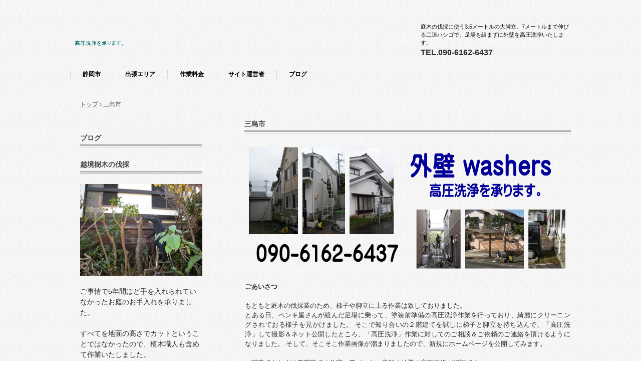

--- FILE ---
content_type: text/html
request_url: http://w06.amido23.com/mishima.html
body_size: 26786
content:
<!DOCTYPE html>
<html lang="ja">
<head>
<meta charset="UTF-8">
<meta name="viewport" content="width=device-width, initial-scale=1">
<title>三島市 | 高圧洗浄 静岡市 | 庭木の伐採屋が高圧洗浄に伺います。 外壁washers。</title><!--[if lt IE 9]>
<script src="html5.js" type="text/javascript"></script>
<![endif]-->
<script type="text/javascript" src="img/jquery.min.js"></script>
<link rel="stylesheet" type="text/css" media="all" href="img/jquery.fs.boxer.css">
<script type="text/javascript" src="img/jquery.fs.boxer.min.js"></script> <script type="text/javascript" src="img/masonry.pkgd.min.js"></script> <script type="text/javascript" src="img/imagesloaded.pkgd.min.js"></script> <script><!--
jQuery(function(){
var $container=jQuery('#grid-sp-item-gallery-22');
$container.imagesLoaded(function(){
$container.masonry({
itemSelector: '.item-gallery-item',
columnWidth: '.item-gallery-item',
transitionDuration: '0.4s'
});
});
});
jQuery(function() {
jQuery('.item-gallery-boxer').boxer({
});
});
--></script> <script><!--
jQuery(function(){
var $container=jQuery('#grid-sp-item-gallery-23');
$container.imagesLoaded(function(){
$container.masonry({
itemSelector: '.item-gallery-item',
columnWidth: '.item-gallery-item',
transitionDuration: '0.4s'
});
});
});
jQuery(function() {
jQuery('.item-gallery-boxer').boxer({
});
});
--></script> <script><!--
jQuery(function(){
var $container=jQuery('#grid-sp-item-gallery-24');
$container.imagesLoaded(function(){
$container.masonry({
itemSelector: '.item-gallery-item',
columnWidth: '.item-gallery-item',
transitionDuration: '0.4s'
});
});
});
jQuery(function() {
jQuery('.item-gallery-boxer').boxer({
});
});
--></script> <script><!--
jQuery(function(){
var $container=jQuery('#grid-sp-item-gallery-25');
$container.imagesLoaded(function(){
$container.masonry({
itemSelector: '.item-gallery-item',
columnWidth: '.item-gallery-item',
transitionDuration: '0.4s'
});
});
});
jQuery(function() {
jQuery('.item-gallery-boxer').boxer({
});
});
--></script> <script><!--
jQuery(function(){
var $container=jQuery('#grid-sp-item-gallery-26');
$container.imagesLoaded(function(){
$container.masonry({
itemSelector: '.item-gallery-item',
columnWidth: '.item-gallery-item',
transitionDuration: '0.4s'
});
});
});
jQuery(function() {
jQuery('.item-gallery-boxer').boxer({
});
});
--></script> <script><!--
jQuery(function(){
var $container=jQuery('#grid-sp-item-gallery-27');
$container.imagesLoaded(function(){
$container.masonry({
itemSelector: '.item-gallery-item',
columnWidth: '.item-gallery-item',
transitionDuration: '0.4s'
});
});
});
jQuery(function() {
jQuery('.item-gallery-boxer').boxer({
});
});
--></script> <script><!--
jQuery(function(){
var $container=jQuery('#grid-sp-item-gallery-28');
$container.imagesLoaded(function(){
$container.masonry({
itemSelector: '.item-gallery-item',
columnWidth: '.item-gallery-item',
transitionDuration: '0.4s'
});
});
});
jQuery(function() {
jQuery('.item-gallery-boxer').boxer({
});
});
--></script>
<link rel="stylesheet" type="text/css" href="style.css">
<link rel="stylesheet" type="text/css" href="style1.css"></head>
<body class="basic2" id="hpb-sp-20-1013-05">
<div id="page" class="site">
<header id="masthead" class="site-header sp-part-top sp-header2" role="banner">
<div id="masthead-inner" class="sp-part-top sp-header-inner">
<div id="sp-site-branding2-1" class="sp-part-top sp-site-branding2">
<h1 class="site-title sp-part-top sp-site-title" id=""><a href="index.html">高圧洗浄 静岡市 | 庭木の伐採屋が高圧洗浄に伺います。 外壁washers。</a></h1>
<h2 class="site-description sp-part-top sp-catchphrase" id="">庭木の伐採に使う3.5メートルの大脚立、7メートルまで伸びる二連ハシゴで、足場を組まずに外壁を高圧洗浄いたします。</h2>
<div class="extra sp-part-top sp-site-branding-extra" id="sp-site-branding-extra-1">
<p class="tel paragraph"><a href="tel:09065321169"></a><a href="tel:09061626437"><b class="character" style="font-size : 1.6rem;">TEL.090-6162-6437</b></a></p>
<p class="address paragraph"> </p></div></div></div></header>
<div id="main" class="site-main sp-part-top sp-main">
<div id="contenthead" class="sp-part-top sp-content-header">
<nav id="sp-site-navigation-1" class="navigation-main button-menu sp-part-top sp-site-navigation horizontal" role="navigation">
<h1 class="menu-toggle">メニュー</h1>
<div class="screen-reader-text skip-link"><a title="コンテンツへスキップ" href="#content">コンテンツへスキップ</a></div>
<ul id="menu-mainnav">
  <li class="menu-item"><a href="index.html">静岡市</a>
  <li class="menu-item"><a href="access.html">出張エリア</a>
  <li class="menu-item"><a href="itemlist.html">作業料金</a>
  <li class="menu-item"><a href="company.html">サイト運営者</a>
  <li class="menu-item"><a href="blog.html">ブログ</a></ul></nav>
<div id="breadcrumb-list" class="sp-part-top sp-bread-crumb">
<div><a href="index.html">トップ</a></div>
<div>›</div>
<div>三島市</div></div></div>
<div id="main-inner">
<div id="primary" class="content-area">
<div id="content" class="site-content sp-part-top sp-content page-recruit9" role="main">
<header id="sp-page-title-6" class="entry-header sp-part-top sp-page-title">
<h1 class="entry-title">三島市</h1></header><a style="display: block" href="tel:09061626437"><img id="sp-image-17" src="img/header-main5.png" alt="高圧洗浄　電話が繋がります。" class="sp-part-top sp-image"></a>
<article>
<div id="page-content" class="sp-part-top sp-block-container"><br>
<p class="paragraph"><b class="character">ごあいさつ</b><br><br>
もともと庭木の伐採業のため、梯子や脚立に上る作業は致しておりました。<br>
とある日、ペンキ屋さんが組んだ足場に乗って、塗装前準備の高圧洗浄作業を行っており、綺麗にクリーニングされておる様子を見かけました。 そこで知り合いの２階建てを試しに梯子と脚立を持ち込んで、「高圧洗浄」して撮影＆ネット公開したところ、「高圧洗浄」作業に対してのご相談＆ご依頼のご連絡を頂けるようになりました。
そして、そこそこ作業画像が溜まりましたので、新規にホームページを公開してみます。<br><br>
一階建てもしくは二階建ての住宅、アパート、店舗の外壁の高圧洗浄が好評です。<br><br>
足場を組まずに、最大3.5メートルの大脚立や、7メートルまで伸びる二連ハシゴを利用して高圧洗浄します。さらに、４メートル近くまで延長できる洗浄用パイプも併せて使えますので、手の届きにくい部分の高圧洗浄が可能です。<br><br>
他にもちろん、コンクリートの地面、廊下、階段、玄関周り、車庫、ブロック塀、看板などの高圧洗浄も承ります。<br><br>
お気軽にご相談ください。ご連絡お待ちしております。</p>
<p class="paragraph"> </p>
<div id="sp-item-gallery-22" class="masonry sp-part-top sp-item-gallery">
<ul id="grid-sp-item-gallery-22">
  <li class="item-gallery-item">
  <div class="item-gallery-photo"><a class="item-gallery-boxer item-gallery-link" href="il20221012162115/img/image.jpg" title="外壁高圧洗浄"><img class="item-gallery-thumbnail" src="il20221012162115/img/image.jpg" alt="外壁高圧洗浄"></a> </div>
  <li class="item-gallery-item">
  <div class="item-gallery-photo"><a class="item-gallery-boxer item-gallery-link" href="il20221012162115/img/image2.jpg" title="二連ハシゴで高圧洗浄"><img class="item-gallery-thumbnail" src="il20221012162115/img/image2.jpg" alt="二連ハシゴで高圧洗浄"></a> </div></ul></div>
<p class="large paragraph"> </p>
<p class="large paragraph"> </p>
<h2 class="paragraph">高圧洗浄お問い合わせ電話番号　静岡県三島市担当者</h2>
<div id="sp-button-13" class="sp-part-top sp-button"><a href="tel:09061626437">090-6162-6437</a></div>
<p class="large paragraph"> </p>
<div id="sp-button-14" class="sp-part-top sp-button"><a>080-6578-9756</a></div><br><br>
<div id="sp-button-15" class="sp-part-top sp-button"><a href="mailto:aoi@m23.biz">E メール</a></div><br><br>
<div id="sp-button-16" class="sp-part-top sp-button"><a href="http://used23.com/phpformmail5/">お問い合せフォーム</a></div>
<p class="large paragraph"> </p>
<p class="large paragraph"> </p>
<p class="large paragraph"> </p>
<h2 class="paragraph">住宅、アパート、店舗の外壁の高圧洗浄 / 静岡県三島市</h2>
<div id="sp-item-gallery-23" class="masonry sp-part-top sp-item-gallery">
<ul id="grid-sp-item-gallery-23">
  <li class="item-gallery-item">
  <div class="item-gallery-photo"><a class="item-gallery-boxer item-gallery-link" href="il20221012162000/img/image.JPG" title="アパートを高圧洗浄"><img class="item-gallery-thumbnail" src="il20221012162000/img/image.JPG" alt="アパートを高圧洗浄"></a> </div>
  <li class="item-gallery-item">
  <div class="item-gallery-photo"><a class="item-gallery-boxer item-gallery-link" href="il20221012162000/img/image1.jpg" title="雨天でも高圧洗浄致します。"><img class="item-gallery-thumbnail" src="il20221012162000/img/image1.jpg" alt="雨天でも高圧洗浄致します。"></a> </div></ul></div><br>
<p class="paragraph">新築の建物では、セラミックやレンガ製、白色・クリーム色などの薄い色合いの外壁の建物が増えています。　土ほこり、換気扇から出る油、排気ガス、雨だれ、カビ・コケなど、築5～10年目くらいで汚れが目に付いてきます。</p>
<p class="paragraph">経験上外壁は、建物の北面、西面、東面、南面の順に汚れが発生しやすく、目立つようです。<br>
　　『北面外壁＆西面外壁と道路から目立つ部分だけ高圧洗浄』<br>
　　『1階の高さまでは自分(お客様ご自身)で作業できるので、梯子＆脚立の必要な２階の外壁優先で高圧洗浄して欲しい。』<br>
　　　といったご注文にも応じています。</p>
<p class="paragraph">雨合羽、手袋、長靴の用意はしておりますので、雨のお天気でも、真冬でも作業いたします。</p><br><br><br><br>
<h2 class="paragraph">玄関周りの高圧洗浄 / 静岡県三島市</h2>
<div id="sp-item-gallery-24" class="masonry sp-part-top sp-item-gallery">
<ul id="grid-sp-item-gallery-24">
  <li class="item-gallery-item">
  <div class="item-gallery-photo"><a class="item-gallery-boxer item-gallery-link" href="il20221012160248/img/image.JPG" title="階段下を高圧洗浄"><img class="item-gallery-thumbnail" src="il20221012160248/img/image.JPG" alt="階段下を高圧洗浄"></a> </div>
  <li class="item-gallery-item">
  <div class="item-gallery-photo"><a class="item-gallery-boxer item-gallery-link" href="il20221012160248/img/image1.jpg" title="玄関先を高圧洗浄"><img class="item-gallery-thumbnail" src="il20221012160248/img/image1.jpg" alt="玄関先を高圧洗浄"></a> </div></ul></div>
<p class="large paragraph">優先度1番で承ることが多いのは建物の外壁、とくに北面と西面ですが、北側玄関のお宅ではスロープ・階段・門扉周辺の高圧洗浄作業を承ります。</p>
<p class="large paragraph">履き掃除で日々お掃除をされておいでのお住まいでも、高圧洗浄の効果はテキメンです。ぜひ、お試しください。</p>
<p class="large paragraph">玄関の天井部分の高圧洗浄、噴射口が届けば軒の高圧洗浄にもチャレンジします。<br><br><br><br><br></p>
<h2 class="paragraph">軒下の高圧洗浄 / 静岡県三島市</h2>
<div id="sp-item-gallery-25" class="masonry sp-part-top sp-item-gallery">
<ul id="grid-sp-item-gallery-25">
  <li class="item-gallery-item">
  <div class="item-gallery-photo"><a class="item-gallery-boxer item-gallery-link" href="il20221012150021/img/image.JPG" title="軒下を高圧洗浄"><img class="item-gallery-thumbnail" src="il20221012150021/img/image.JPG" alt="軒下を高圧洗浄"></a> </div>
  <li class="item-gallery-item">
  <div class="item-gallery-photo"><a class="item-gallery-boxer item-gallery-link" href="il20221012150021/img/image1.JPG" title="シャッターの上を高圧洗浄"><img class="item-gallery-thumbnail" src="il20221012150021/img/image1.JPG" alt="シャッターの上を高圧洗浄"></a> </div></ul></div>
<p class="large paragraph">陽当りと風通しの良い建物南側であっても、シャッター上部は吹き溜まりになるようで、部分高圧洗浄推薦ポイントです。</p>
<p class="large paragraph">また、虫の作った巣の汚れにも高圧洗浄は効果的です。</p>
<p class="large paragraph"><br><br><br></p>
<h2 class="paragraph">コンクリ塀、石垣の高圧洗浄 / 静岡県三島市</h2>
<div id="sp-item-gallery-26" class="masonry sp-part-top sp-item-gallery">
<ul id="grid-sp-item-gallery-26">
  <li class="item-gallery-item">
  <div class="item-gallery-photo"><a class="item-gallery-boxer item-gallery-link" href="il20221012153549/img/image.jpg" title="コンクリブロック塀の高圧洗浄"><img class="item-gallery-thumbnail" src="il20221012153549/img/image.jpg" alt="コンクリブロック塀の高圧洗浄"></a> </div>
  <li class="item-gallery-item">
  <div class="item-gallery-photo"><a class="item-gallery-boxer item-gallery-link" href="il20221012153549/img/image1.jpg" title="トルネード噴射で高圧洗浄"><img class="item-gallery-thumbnail" src="il20221012153549/img/image1.jpg" alt="トルネード噴射で高圧洗浄"></a> </div></ul></div>
<p class="large paragraph"><br>
コンクリブロック塀や天然石には凹凸があり、ブラシだけでは溝まではなかなかお掃除が行き届きにくいようです。 道路際にある場合には排気ガスの汚れ、北側に面する場合にはコケが目立ち始めます。</p>
<p class="large paragraph">塗装や防水コーティングの心配はありませんので、回転して噴射するトルネード(サイクロン)式ノズルでガンガン高圧洗浄作業できます。</p>
<p class="large paragraph">私どもの高圧洗浄機は給水可能型です。( 水道ホース直結併用型もあります。)井戸水や、溜め置かれた綺麗な雨水・小川の水の利用もできます。<br></p>
<p class="large paragraph"><br><br><br><br></p>
<h2 class="paragraph">駐車場、カーポートの高圧洗浄 / 静岡県三島市</h2>
<div id="sp-item-gallery-27" class="masonry sp-part-top sp-item-gallery">
<ul id="grid-sp-item-gallery-27">
  <li class="item-gallery-item">
  <div class="item-gallery-photo"><a class="item-gallery-boxer item-gallery-link" href="il20221012155235/img/image.JPG" title="駐車場の高圧洗浄"><img class="item-gallery-thumbnail" src="il20221012155235/img/image.JPG" alt="駐車場の高圧洗浄"></a> </div>
  <li class="item-gallery-item">
  <div class="item-gallery-photo"><a class="item-gallery-boxer item-gallery-link" href="il20221012155235/img/image1.jpg" title="カーポート屋根を高圧洗浄"><img class="item-gallery-thumbnail" src="il20221012155235/img/image1.jpg" alt="カーポート屋根を高圧洗浄"></a> </div></ul></div>
<p class="large paragraph">車庫スペースは道路沿いですので、汚れが目立ちます。<br>
また、カーポート屋根のクリーニングも我々では承っています。<br>
新築時同様とまではいきませんが、見違えるように奇麗になります。</p>
<p class="large paragraph"><br><br><br></p>
<h2 class="paragraph">苔(コケ)剥がしにも高圧洗浄が効果抜群です。 / 三島市</h2><a style="display: block"><img id="sp-image-18" src="img/v1.jpg" alt="苔を高圧洗浄" class="sp-part-top sp-image"></a>
<p class="large paragraph"><br>
吹き溜まりポイントには、コケが生えやすいようです。<br>
画像の案件は、コケの厚みが2～3cmの箇所もあり、剥がすという感じでした。<br>
除去したコケは、スコップで集めて処分しました。<br></p>
<p class="large paragraph"><br><br><br></p>
<h2 class="paragraph">高圧洗浄以外のレパートリーです。 / 静岡県三島市<br>
　「庭木の伐採」「草刈り」「小規模解体工事」「ご不用品処分」<br></h2>
<div id="sp-item-gallery-28" class="masonry sp-part-top sp-item-gallery">
<ul id="grid-sp-item-gallery-28">
  <li class="item-gallery-item">
  <div class="item-gallery-photo"><a class="item-gallery-boxer item-gallery-link" href="il20221012171644/img/image.jpg" title="1"><img class="item-gallery-thumbnail" src="il20221012171644/img/image.jpg" alt="1"></a> </div>
  <p class="item-gallery-content">庭木の伐採と草刈り</p> 
  <li class="item-gallery-item">
  <div class="item-gallery-photo"><a class="item-gallery-boxer item-gallery-link" href="il20221012171644/img/image1.jpg" title="2"><img class="item-gallery-thumbnail" src="il20221012171644/img/image1.jpg" alt="2"></a> </div>
  <p class="item-gallery-content">大木の伐採</p> 
  <li class="item-gallery-item">
  <div class="item-gallery-photo"><a class="item-gallery-boxer item-gallery-link" href="il20221012171644/img/image7.jpg" title="8"><img class="item-gallery-thumbnail" src="il20221012171644/img/image7.jpg" alt="8"></a> </div>
  <p class="item-gallery-content">竹林伐採⇒粉砕機</p> 
  <li class="item-gallery-item">
  <div class="item-gallery-photo"><a class="item-gallery-boxer item-gallery-link" href="il20221012171644/img/image5.jpg" title="6"><img class="item-gallery-thumbnail" src="il20221012171644/img/image5.jpg" alt="6"></a> </div>
  <p class="item-gallery-content">太陽光発電計画地の草刈り</p> 
  <li class="item-gallery-item">
  <div class="item-gallery-photo"><a class="item-gallery-boxer item-gallery-link" href="il20221012171644/img/image2.jpg" title="3"><img class="item-gallery-thumbnail" src="il20221012171644/img/image2.jpg" alt="3"></a> </div>
  <p class="item-gallery-content">ブロック塀の撤去</p> 
  <li class="item-gallery-item">
  <div class="item-gallery-photo"><a class="item-gallery-boxer item-gallery-link" href="il20221012171644/img/image3.jpg" title="4"><img class="item-gallery-thumbnail" src="il20221012171644/img/image3.jpg" alt="4"></a> </div>
  <p class="item-gallery-content">ウッドデッキ解体⇒薪</p> 
  <li class="item-gallery-item">
  <div class="item-gallery-photo"><a class="item-gallery-boxer item-gallery-link" href="il20221012171644/img/image4.jpg" title="5"><img class="item-gallery-thumbnail" src="il20221012171644/img/image4.jpg" alt="5"></a> </div>
  <p class="item-gallery-content">カーポート撤去と穴リペア</p> 
  <li class="item-gallery-item">
  <div class="item-gallery-photo"><a class="item-gallery-boxer item-gallery-link" href="il20221012171644/img/image6.jpg" title="7"><img class="item-gallery-thumbnail" src="il20221012171644/img/image6.jpg" alt="7"></a> </div>
  <p class="item-gallery-content">門柱の撤去</p> 
  <li class="item-gallery-item">
  <div class="item-gallery-photo"><a class="item-gallery-boxer item-gallery-link" href="il20221012171644/img/image8.jpg" title="9"><img class="item-gallery-thumbnail" src="il20221012171644/img/image8.jpg" alt="9"></a> </div>
  <p class="item-gallery-content">整地時掘り出しガレキの処分</p> </ul></div>
<p class="large paragraph"> </p>
<p class="large paragraph">前述の通り、私どもは庭木の伐採業者です。</p>
<p class="large paragraph">小規模解体工事では、コンクリブロック塀の斫り撤去、物置・プレハブ小屋の解体、ウッドデッキ撤去、看板の撤去、カーポート・鉄門扉・シャッターの撤去など、デジカメ画像のご提供で見積りやすい比較的小規模のご案件に対応しています。</p>
<p class="large paragraph">高圧洗浄との組み合わせでのご注文も大歓迎ですし、高圧洗浄で伺った際の別案件見積もり料金提示も大歓迎です。</p>
<p class="large paragraph"><br><br><br></p>
<h2 class="paragraph">高圧洗浄出張エリア / 静岡県三島市以外にも出張しています。</h2><a style="display: block"><img id="sp-image-19" src="img/811.png" alt="高圧洗浄　出張エリア" class="sp-part-top sp-image"></a>
<p class="large paragraph" style="text-align : right;"><b class="character" style="color : #8080ff;">静岡県三島市</b></p>
<p class="large paragraph"><br></p></div></article></div></div>
<div id="sidebar1" class="sp-part-top sp-sidebar">
<div id="sp-wp-post-list-1" class="hpb-viewtype-thumbnail hpb-posttype-post sp-part-top sp-wp-post-list">
<h3><a href="posts/post_archive.html">ブログ</a></h3>
<article>
<header>
<h4><a href="posts/post15.html">越境樹木の伐採</a></h4></header>
<div class="entry-content sp-part-top sp-entry-content" id="sp-entry-content-1"><a style="display: block"><img id="sp-image-4" src="img/12n.JPG" class="sp-part-top sp-image"></a><br>
<p class="paragraph">ご事情で5年間ほど手を入れられていなかったお庭のお手入れを承りました。<br><br>
すべてを地面の高さでカットということではなかったので、植木職人も含めて作業いたしました。<br><br>
まずは越境している樹木から対応いたしました。</p><br><br></div></article>
<article>
<header>
<h4><a href="posts/post14.html">花壇の縁を低くしました。</a></h4></header>
<div class="entry-content sp-part-top sp-entry-content" id="sp-entry-content-2"><a style="display: block"><img id="sp-image-5" src="img/september.jpg" class="sp-part-top sp-image"></a><br>
<p class="paragraph">タイルの花壇を一部壊して、高さを下げました。<br><br>
タイルを再利用し、下げた上面に同じタイルを利用しようとチャレンジしました。<br><br>
しかし、解体時に醜く割れてしまったため、モルタルで仕上げました。</p><br></div></article>
<article>
<header>
<h4><a href="posts/post13.html">高所作業車で伐採</a></h4></header>
<div class="entry-content sp-part-top sp-entry-content" id="sp-entry-content-3"><a style="display: block"><img id="sp-image-6" src="img/ds5k.jpg" class="sp-part-top sp-image"></a><br>
<p class="paragraph">敷地外へ傾斜して伸びたカラマツを伐採いたしました。<br><br>
作業ペースに合わせて、アームロール(鉄のカゴ)を導入しました。<br><br>
おおむね、2時間の作業でした。</p><br></div></article>
<article>
<header>
<h4><a href="posts/post12.html">シュロの伐採</a></h4></header>
<div class="entry-content sp-part-top sp-entry-content" id="sp-entry-content-4"><a style="display: block"><img id="sp-image-7" src="img/35l8.jpg" class="sp-part-top sp-image"></a><br>
<p class="paragraph">成長しすぎてしまったシュロの伐採を承りました。<br><br>
隣家の外壁にも接触してしまっていました。<br><br>
高圧洗浄時によく使う3.5メートルの脚立を持ち込み、作業いたしました。</p><br></div></article>
<article>
<header>
<h4><a href="posts/post11.html">小さめカーポート解体</a></h4></header>
<div class="entry-content sp-part-top sp-entry-content" id="sp-entry-content-5"><a style="display: block"><img id="sp-image-8" src="img/3650.jpg" class="sp-part-top sp-image"></a><br>
<p class="paragraph">小さめカーポートの撤去です。<br><br>
車高のある新車購入とのことです。<br><br>
２か所の穴塞ぎまで含め、２時間程の作業でした。</p><br></div></article>
<div class="hpb-more-entry"><a href="posts/post_archive.html">» 続きを読む</a></div></div></div></div></div>
<footer id="colophon" class="site-footer sp-part-top sp-footer2" role="contentinfo">
<div id="colophon-inner" class="sp-part-top sp-footer-inner">
<nav id="sp-site-navigation-2" class="navigation-main sp-part-top sp-site-navigation minimal" role="navigation">
<h1 class="menu-toggle">メニュー</h1>
<div class="screen-reader-text skip-link"><a title="コンテンツへスキップ" href="#content">コンテンツへスキップ</a></div>
<ul id="menu-mainnav">
  <li class="menu-item"><a href="suruga.html">静岡市駿河区</a>
  <li class="menu-item"><a href="shimizu1.html">静岡市清水区</a>
  <li class="menu-item"><a href="aoi.html">静岡市葵区</a>
  <li class="menu-item"><a href="fuji.html">富士市</a>
  <li class="menu-item"><a href="fujinomiya.html">富士宮市</a>
  <li class="menu-item current_page_item"><a href="mishima.html">三島市</a>
  <li class="menu-item"><a href="numazu.html">沼津市</a>
  <li class="menu-item"><a href="shimizu2.html">清水町</a>
  <li class="menu-item"><a href="nagaizumi.html">長泉町</a>
  <li class="menu-item"><a href="fujieda.html">藤枝市</a>
  <li class="menu-item"><a href="yaizu.html">焼津市</a>
  <li class="menu-item"><a href="makinohara.html">牧之原市</a>
  <li class="menu-item"><a href="shimada.html">島田市</a>
  <li class="menu-item"><a href="omaezaki.html">御前崎市</a>
  <li class="menu-item"><a href="kikugawa.html">菊川市</a>
  <li class="menu-item"><a href="kakegawa.html">掛川市</a>
  <li class="menu-item"><a href="fukuroi.html">袋井市</a>
  <li class="menu-item"><a href="kosai.html">湖西市</a>
  <li class="menu-item"><a href="iwata.html">磐田市</a>
  <li class="menu-item"><a href="yoshida.html">吉田町</a>
  <li class="menu-item"><a href="kawanehon.html">川根本町</a>
  <li class="menu-item"><a href="morimachi.html">森町</a>
  <li class="menu-item"><a href="hamamatsu.html">浜松市</a>
  <li class="menu-item"><a href="chuo.html">浜松市中央区</a>
  <li class="menu-item"><a href="hamana.html">浜名区</a>
  <li class="menu-item"><a href="tenryu.html">天竜区</a>
  <li class="menu-item"><a href="nanbu.html">山梨県南部町</a></ul></nav>
<div id="sp-block-container-1" class="sp-part-top sp-block-container">
<p class="copyright paragraph">Copyright &copy; w06.amido23.com, All rights reserved.</p></div></div></footer></div><script type="text/javascript" src="navigation.js"></script></body></html>

--- FILE ---
content_type: text/css
request_url: http://w06.amido23.com/style.css
body_size: 232522
content:
#colophon{
  background-color : #ffffff;
  border-top-width : 1px;
  border-top-style : solid;
  border-top-color : #cccccc;
}

#content{
  min-height : 50px;
}

#main-inner::after{
  clear : both;
  display : table;
  content : "";
}

#main::after{
  clear : both;
  display : table;
  content : "";
}

#masthead{
  margin-bottom : 0px;
}

#page{
  font-size : 1.2rem;
}

*{
  box-sizing : border-box;
  
}

.hpb-viewtype-full > article::after{
  clear : both;
  display : table;
  content : "";
}

.hpb-viewtype-simple > article::after{
  clear : both;
  display : table;
  content : "";
}

.hpb-viewtype-thumbnail > article::after{
  clear : both;
  display : table;
  content : "";
}

.navigation-post::after{
  clear : both;
  display : table;
  content : "";
}

.screen-reader-text{
  display : none;
}

.searchform::after{
  clear : both;
  display : table;
  content : "";
}

.sp-block-container{
  padding-top : 0px;
  padding-left : 0px;
  padding-right : 0px;
  padding-bottom : 0px;
}

.sp-block-container > h1{
  font-size : 2.4rem;
}

.sp-block-container > h2{
  font-size : 1.8rem;
}

.sp-block-container > h3{
  font-size : 1.5rem;
}

.sp-block-container > h4{
  font-size : 1.4rem;
}

.sp-block-container > h5{
  font-size : 1.3rem;
}

.sp-block-container > h6{
  font-size : 1.1rem;
}

.sp-block-container > hr{
  color : #e2e2e2;
  margin-top : 25px;
  margin-left : 0px;
  margin-right : 0px;
  margin-bottom : 30px;
  border-top-width : 1px;
  border-left-width : medium;
  border-right-width : medium;
  border-bottom-width : medium;
  border-top-style : solid;
  border-left-style : none;
  border-right-style : none;
  border-bottom-style : none;
  border-top-color : #e2e2e2;
  border-left-color : initial;
  border-right-color : initial;
  border-bottom-color : initial;
  height : 1px;
}

.sp-block-container > p{
  font-size : 1.3rem;
  line-height : 1.5;
  text-align : justify;
  padding-left : 0.1em;
  padding-right : 0.1em;
  margin-top : 0.5em;
  margin-bottom : 1.5em;
  text-justify : inter-ideograph;
}

.sp-block-container > p.indent{
  padding-left : 1em;
}

.sp-block-container > p.large{
  font-size : 1.2em;
}

.sp-bread-crumb div{
  padding-bottom : 10px;
  margin-top : 10px;
  margin-right : 10px;
  width : auto;
  display : inline-block;
}

.sp-button{
  width : 122px;
}

.sp-button a{
  text-decoration : none;
  text-align : center;
  padding-top : 6px;
  padding-left : 0px;
  padding-right : 0px;
  padding-bottom : 6px;
  border-top-width : 1px;
  border-left-width : 1px;
  border-right-width : 1px;
  border-bottom-width : 1px;
  border-top-style : solid;
  border-left-style : solid;
  border-right-style : solid;
  border-bottom-style : solid;
  border-top-color : #f0f0f0;
  border-left-color : #f0f0f0;
  border-right-color : #f0f0f0;
  border-bottom-color : #f0f0f0;
  border-top-left-radius : 5px 5px;
  border-top-right-radius : 5px 5px;
  border-bottom-right-radius : 5px 5px;
  border-bottom-left-radius : 5px 5px;
  height : 100%;
  display : block;
  box-sizing : border-box;
}

.sp-button a:hover{
  border-top-width : 1px;
  border-left-width : 1px;
  border-right-width : 1px;
  border-bottom-width : 1px;
  border-top-style : solid;
  border-left-style : solid;
  border-right-style : solid;
  border-bottom-style : solid;
  border-top-color : #d8d8d8;
  border-left-color : #d8d8d8;
  border-right-color : #d8d8d8;
  border-bottom-color : #d8d8d8;
}

.sp-column.accordion > .column-label h3::after{
  border-top-width : 5px;
  border-left-width : 6px;
  border-right-width : 6px;
  border-top-style : solid;
  border-left-style : solid;
  border-right-style : solid;
  border-top-color : rgba(255, 255, 255, 0.45);
  border-left-color : transparent;
  border-right-color : transparent;
  width : 0px;
  height : 0px;
  display : block;
  position : absolute;
  top : 0.5em;
  right : 0px;
  content : "";
}

.sp-column.toggled-on > .column-label h3::after{
  display : none;
}

.sp-column.toggled-on > .column-label h3::before{
  border-left-width : 6px;
  border-right-width : 6px;
  border-bottom-width : 5px;
  border-left-style : solid;
  border-right-style : solid;
  border-bottom-style : solid;
  border-left-color : transparent;
  border-right-color : transparent;
  border-bottom-color : rgba(255, 255, 255, 0.45);
  width : 0px;
  height : 0px;
  display : block;
  position : absolute;
  top : 0.5em;
  right : 0px;
  content : "";
}

.sp-column > .column-body{
  padding-top : 5px;
  padding-left : 5px;
  padding-right : 5px;
  padding-bottom : 5px;
}

.sp-definition-list > dd{
  margin-left : 94px;
  margin-bottom : 25px;
}

.sp-definition-list > dt{
  padding-top : 5px;
  padding-left : 25px;
  padding-right : 0px;
  padding-bottom : 5px;
  margin-bottom : 10px;
}

.sp-form input{
  font-size : 1.4rem;
  font-family : "ヒラギノ角ゴ Pro W3", "Hiragino Kaku Gothic Pro", "メイリオ", Meiryo, Osaka, "ＭＳ Ｐゴシック", "MS PGothic", Arial, sans-serif;
}

.sp-form input[type="date"]{
  padding-top : 5px;
  padding-left : 5px;
  padding-right : 5px;
  padding-bottom : 5px;
  width : 90%;
}

.sp-form input[type="radio"]{
  vertical-align : middle;
  width : 20px;
}

.sp-form input[type="submit"]{
  font-size : 1.4rem;
  color : #555555;
  background-color : #dcdada;
  padding-top : 5px;
  padding-left : 8px;
  padding-right : 8px;
  padding-bottom : 5px;
  margin-top : 15px;
  width : auto;
  min-width : 100px;
  float : right;
  position : relative;
  cursor : pointer;
}

.sp-form input[type="text"]{
  padding-top : 5px;
  padding-left : 5px;
  padding-right : 5px;
  padding-bottom : 5px;
  width : 90%;
}

.sp-form table{
  border-top-width : 1px;
  border-left-width : 1px;
  border-top-style : solid;
  border-left-style : solid;
  border-top-color : #000000;
  border-left-color : #000000;
  width : 100%;
  border-collapse : collapse;
  border-spacing : 0px 0px;
}

.sp-form td{
  color : #000000;
  background-color : #ffffff;
  padding-top : 5px;
  padding-left : 18px;
  padding-right : 18px;
  padding-bottom : 5px;
  border-right-width : 1px;
  border-bottom-width : 1px;
  border-right-style : solid;
  border-bottom-style : solid;
  border-right-color : #000000;
  border-bottom-color : #000000;
  width : auto;
}

.sp-form textarea{
  font-size : 1.4rem;
  font-family : "ヒラギノ角ゴ Pro W3", "Hiragino Kaku Gothic Pro", "メイリオ", Meiryo, Osaka, "ＭＳ Ｐゴシック", "MS PGothic", Arial, sans-serif;
  padding-top : 5px;
  padding-left : 5px;
  padding-right : 5px;
  padding-bottom : 5px;
  width : 90%;
  height : 150px;
}

.sp-form th{
  font-weight : normal;
  color : #000000;
  background-color : #f4f4f4;
  text-align : left;
  padding-top : 5px;
  padding-left : 18px;
  padding-right : 18px;
  padding-bottom : 5px;
  border-right-width : 1px;
  border-bottom-width : 1px;
  border-right-style : solid;
  border-bottom-style : solid;
  border-right-color : #000000;
  border-bottom-color : #000000;
  width : auto;
  min-width : 50px;
}

.sp-google-map{
  max-width : 100%;
  word-wrap : normal;
}

.sp-google-map img{
  max-width : none !important;
}

.sp-item-gallery.grid > ul > li{
  overflow : hidden;
}

.sp-item-gallery.masonry > ul > li{
  height : auto !important;
}

.sp-item-gallery > ul > li > div img.item-gallery-thumbnail{
  max-width : 100%;
}

.sp-list{
  padding-right : 1em;
  margin-bottom : 1.5em;
  list-style-position : inside;
}

.sp-list > li{
  text-align : justify;
  padding-top : 6px;
  padding-bottom : 6px;
  margin-top : 0px;
  margin-left : 0px;
  margin-right : 0px;
  margin-bottom : 0px;
  text-justify : inter-ideograph;
}

.sp-page-title > h1{
  font-size : 1.8rem;
  font-weight : bold;
}

.sp-part-top{
  display : block;
  position : relative;
  box-sizing : border-box;
}

.sp-part-top:not(table)::after{
  clear : both;
  display : table;
  content : "";
}

.sp-sidebar{
  font-size : 1.4rem;
}

.sp-site-branding2 .site-description{
  font-size : 1rem;
  font-weight : normal;
  color : #929292;
}

.sp-site-navigation{
  color : black;
  background-color : white;
}

.sp-site-navigation .menu-toggle{
  display : none;
  cursor : pointer;
}

.sp-site-navigation.vertical{
  font-size : 1.3rem;
  border-top-width : 1px;
  border-bottom-width : 1px;
  border-top-style : solid;
  border-bottom-style : solid;
  border-top-color : #d2c9b8;
  border-bottom-color : #d2c9b8;
  width : 100%;
}

.sp-site-navigation.vertical ul{
  line-height : 30px;
  padding-top : 0px;
  padding-left : 0px;
  padding-right : 0px;
  padding-bottom : 0px;
  margin-top : 0px;
  margin-left : 0px;
  margin-right : 0px;
  margin-bottom : 0px;
  list-style-type : none;
  list-style-position : outside;
}

.sp-site-navigation.vertical ul li.current-menu-ancestor > a{
  color : #ffffff;
  background-color : rgba(0, 0, 0, 0.3);
}

.sp-site-navigation.vertical ul li.current-menu-item > a{
  color : #ffffff;
  background-color : rgba(0, 0, 0, 0.3);
}

.sp-site-navigation.vertical ul li.current_page_ancestor > a{
  color : #ffffff;
  background-color : rgba(0, 0, 0, 0.3);
}

.sp-site-navigation.vertical ul li.current_page_item > a{
  color : #ffffff;
  background-color : rgba(0, 0, 0, 0.3);
}

.sp-site-navigation.vertical ul li > a{
  text-decoration : none;
  padding-top : 10px;
  padding-left : 20px;
  padding-right : 20px;
  padding-bottom : 10px;
  display : block;
}

.sp-site-navigation.vertical ul li > a:active{
  color : #ffffff;
  background-color : rgba(0, 0, 0, 0.3);
}

.sp-site-navigation.vertical ul li > a:hover{
  color : #ffffff;
  background-color : rgba(0, 0, 0, 0.3);
}

.sp-site-navigation.vertical ul ul li > a{
  padding-top : 10px;
  padding-left : 40px;
  padding-right : 40px;
  padding-bottom : 10px;
}

.sp-site-navigation.vertical > ul{
  margin-top : 0px;
  margin-left : auto;
  margin-right : auto;
  margin-bottom : 0px;
  width : 100%;
}

.sp-site-navigation.vertical > ul > li{
  padding-top : 0px;
  padding-left : 0px;
  padding-right : 0px;
  padding-bottom : 0px;
  width : 100%;
}

.sp-site-navigation.vertical > ul > li:hover > ul{
  display : block;
}

.sp-table{
  margin-top : 5px;
  margin-left : auto;
  margin-right : auto;
  margin-bottom : 5px;
  border-top-width : 1px;
  border-left-width : 1px;
  border-top-style : solid;
  border-left-style : solid;
  border-top-color : #d8d8d8;
  border-left-color : #d8d8d8;
  width : 100%;
  display : table;
  border-collapse : collapse;
}

.sp-table > * > tr > td{
  padding-top : 5px;
  padding-left : 8px;
  padding-right : 8px;
  padding-bottom : 5px;
  border-right-width : 1px;
  border-bottom-width : 1px;
  border-right-style : solid;
  border-bottom-style : solid;
  border-right-color : #d8d8d8;
  border-bottom-color : #d8d8d8;
}

.sp-table > * > tr > th{
  padding-top : 5px;
  padding-left : 8px;
  padding-right : 8px;
  padding-bottom : 5px;
  border-right-width : 1px;
  border-bottom-width : 1px;
  border-right-style : solid;
  border-bottom-style : solid;
  border-right-color : #d8d8d8;
  border-bottom-color : #d8d8d8;
}

.sp-table > * > tr > th.col-title{
  background-color : rgba(0, 0, 0, 0.0625);
}

.sp-table > * > tr > th.row-title{
  background-color : rgba(0, 0, 0, 0.0625);
}

.sp-wp-post-list{
  padding-top : 0px;
  padding-left : 0px;
  padding-right : 0px;
  padding-bottom : 0px;
  margin-top : 2em;
  margin-left : 0px;
  margin-right : 0px;
  margin-bottom : 2em;
}

.sp-wp-post-list .navigation-post{
  margin-top : 0.67em;
}

.sp-wp-post-list .navigation-post .nav-next{
  margin-right : 10px;
  float : right;
}

.sp-wp-post-list .navigation-post .nav-previous{
  margin-left : 10px;
  float : left;
}

.sp-wp-post-list .navigation-post::after{
  clear : both;
  display : table;
  content : "";
}

.sp-wp-post-list .navigation-post > h1{
  display : none;
}

.sp-wp-post-list > article{
  margin-top : 0.67em;
  margin-left : 0px;
  margin-right : 0px;
  margin-bottom : 0.67em;
}

.sp-wp-post-list > h3{
  background-color : #f4f4f4;
  background-image : none;
  background-repeat : repeat;
  background-attachment : scroll;
  background-position : 0% 0%;
  background-clip : border-box;
  background-origin : padding-box;
  background-size : auto auto;
}

a{
  color : #2f2f2f;
  text-decoration : none;
  outline-width : medium;
  outline-style : none;
  outline-color : black;
}

article{
  display : block;
}

aside{
  display : block;
}

body{
  font-size : 1.3rem;
  font-family : "ヒラギノ角ゴ Pro W3", "Hiragino Kaku Gothic Pro", "メイリオ", Meiryo, Osaka, "ＭＳ Ｐゴシック", "MS PGothic", Arial, sans-serif;
  line-height : 1.5;
  color : #2f2f2f;
  background-image : url(img/back-pattern-01.png);
  text-align : left;
  padding-top : 0px;
  padding-left : 0px;
  padding-right : 0px;
  padding-bottom : 0px;
  margin-top : 0px;
  margin-left : 0px;
  margin-right : 0px;
  margin-bottom : 0px;
  word-wrap : break-word;
}

details{
  display : block;
}

dl{
  margin-top : 0px;
  box-sizing : border-box;
}

figcaption{
  display : block;
}

figure{
  display : block;
}

footer{
  display : block;
}

h1{
  margin-top : 0px;
  box-sizing : border-box;
}

h2{
  margin-top : 0px;
  box-sizing : border-box;
}

h3{
  margin-top : 0px;
  box-sizing : border-box;
}

h4{
  margin-top : 0px;
  box-sizing : border-box;
}

h5{
  margin-top : 0px;
  box-sizing : border-box;
}

h6{
  margin-top : 0px;
  box-sizing : border-box;
}

header{
  display : block;
}

hgroup{
  display : block;
}

html{
  font-size : 62.5%;
}

main{
  display : block;
}

nav{
  display : block;
  box-sizing : border-box;
}

ol{
  margin-top : 0px;
  box-sizing : border-box;
}

p{
  margin-top : 0px;
  box-sizing : border-box;
}

section{
  display : block;
}

summary{
  display : block;
}

table{
  margin-top : 0px;
  box-sizing : border-box;
}

ul{
  margin-top : 0px;
  margin-left : 0px;
  margin-right : 0px;
  margin-bottom : 0px;
  box-sizing : border-box;
}

@media not screen, screen and (min-width: 569px) {

  #colophon{
    padding-top : 30px;
  }

  #colophon-inner{
    margin-top : 0px;
    margin-left : auto;
    margin-right : auto;
    margin-bottom : 0px;
    width : 1000px;
    box-sizing : content-box;
  }

  #main{
    margin-top : 0px;
    margin-left : auto;
    margin-right : auto;
    margin-bottom : 0px;
    width : 1000px;
    box-sizing : content-box;
  }

  #main-inner{
    float : left;
  }

  #masthead{
    margin-bottom : 0px;
  }

  #masthead-inner{
    margin-top : 0px;
    margin-left : auto;
    margin-right : auto;
    margin-bottom : 0px;
    width : 1000px;
    box-sizing : content-box;
  }

  #page{
    margin-top : 0px;
    margin-left : auto;
    margin-right : auto;
    margin-bottom : 0px;
    overflow : hidden;
  }

  #primary{
    float : right;
  }

  #sidebar1{
    margin-left : 20px;
  }

  #sidebar2{
    margin-right : 20px;
  }

  .home #contenthead{
    margin-bottom : 30px;
  }

  .sp-google-map{
    width : 400px;
    min-height : 300px;
  }

  .sp-site-branding2{
    padding-top : 20px;
  }

  .sp-site-branding2 .extra{
    width : 50%;
    position : absolute;
    bottom : 0px;
    right : 0px;
  }

  .sp-site-branding2 .extra > p{
    font-size : 1.3rem;
    color : #929292;
    text-align : right;
    padding-top : 0px;
    padding-left : 0px;
    padding-right : 0px;
    padding-bottom : 0px;
    margin-top : 0px;
    margin-left : 0px;
    margin-right : 0px;
    margin-bottom : 0px;
  }

  .sp-site-branding2 .extra > p.indent{
    padding-left : 1em;
  }

  .sp-site-branding2 .extra > p.large{
    font-size : 1.5rem;
  }

  .sp-site-branding2 .site-description{
    text-align : right;
    width : 100%;
    height : auto;
    position : absolute;
    top : 15px;
  }

  .sp-site-branding2 .site-title{
    margin-top : 0px;
    margin-left : 0px;
    margin-right : 0px;
    margin-bottom : 0px;
    height : 66px;
    float : left;
  }

  .sp-site-branding2 .site-title a{
    height : 100%;
    display : block;
  }

  .sp-site-navigation.horizontal ul{
    padding-top : 0px;
    padding-left : 0px;
    padding-right : 0px;
    padding-bottom : 0px;
    margin-top : 0px;
    margin-left : 0px;
    margin-right : 0px;
    margin-bottom : 0px;
    list-style-type : none;
    list-style-position : outside;
  }

  .sp-site-navigation.horizontal ul li.current-menu-ancestor > a{
    color : #ffffff;
    background-color : rgba(0, 0, 0, 0.3);
  }

  .sp-site-navigation.horizontal ul li.current-menu-item > a{
    color : #ffffff;
    background-color : rgba(0, 0, 0, 0.3);
  }

  .sp-site-navigation.horizontal ul li.current_page_ancestor > a{
    color : #ffffff;
    background-color : rgba(0, 0, 0, 0.3);
  }

  .sp-site-navigation.horizontal ul li.current_page_item > a{
    color : #ffffff;
    background-color : rgba(0, 0, 0, 0.3);
  }

  .sp-site-navigation.horizontal ul li > a{
    text-decoration : none;
  }

  .sp-site-navigation.horizontal ul li > a:active{
    color : #ffffff;
    background-color : rgba(0, 0, 0, 0.3);
  }

  .sp-site-navigation.horizontal ul li > a:hover{
    color : #ffffff;
    background-color : rgba(0, 0, 0, 0.3);
  }

  .sp-site-navigation.horizontal ul ul{
    background-color : #ffffff;
    border-top-width : 1px;
    border-left-width : 1px;
    border-right-width : 1px;
    border-bottom-width : medium;
    border-top-style : solid;
    border-left-style : solid;
    border-right-style : solid;
    border-bottom-style : none;
    border-top-color : #3c3f53;
    border-left-color : #3c3f53;
    border-right-color : #3c3f53;
    border-bottom-color : initial;
    width : auto;
    min-width : 150px;
    display : none;
    position : absolute;
    top : 100%;
    left : 0px;
    z-index : 9999;
  }

  .sp-site-navigation.horizontal ul ul li{
    border-bottom-width : 1px;
    border-bottom-style : solid;
    border-bottom-color : #3c3f53;
    width : 100%;
    white-space : nowrap;
  }

  .sp-site-navigation.horizontal ul ul li > a{
    padding-top : 5px;
    padding-left : 1em;
    padding-right : 1em;
    padding-bottom : 5px;
    display : block;
  }

  .sp-site-navigation.horizontal > ul::after{
    clear : both;
    display : table;
    content : "";
  }

  .sp-site-navigation.horizontal > ul > li{
    float : left;
    position : relative;
  }

  .sp-site-navigation.horizontal > ul > li:hover{
    position : relative;
  }

  .sp-site-navigation.horizontal > ul > li:hover > ul{
    display : block;
  }

  .sp-site-navigation.horizontal > ul > li > a{
    padding-top : 0.5em;
    padding-left : 2em;
    padding-right : 2em;
    padding-bottom : 0.5em;
    display : block;
  }

  .sp-site-navigation.minimal{
    text-align : center;
    margin-top : 0px;
    margin-left : auto;
    margin-right : auto;
    margin-bottom : 20px;
  }

  .sp-site-navigation.minimal ul{
    padding-top : 0px;
    padding-left : 0px;
    padding-right : 0px;
    padding-bottom : 0px;
    margin-top : 0px;
    margin-left : 0px;
    margin-right : 0px;
    margin-bottom : 0px;
    list-style-type : none;
    list-style-position : outside;
  }

  .sp-site-navigation.minimal ul li:last-child{
    margin-right : 0px;
  }

  .sp-site-navigation.minimal ul li > a:active{
    text-decoration : underline;
  }

  .sp-site-navigation.minimal ul li > a:hover{
    text-decoration : underline;
  }

  .sp-site-navigation.minimal > ul li{
    margin-right : 10px;
    display : inline;
  }

  .sp-site-navigation.minimal > ul ul{
    margin-left : 10px;
    display : inline;
  }

  .sp-yahoo-map{
    width : 400px;
    min-height : 300px;
  }

  body{
    min-width : 1000px;
  }
}

@media not screen, screen and (min-width: 569px) {

  #content{
    width : 100%;
    float : right;
  }

  #contenthead{
    width : 1000px;
  }

  #main-inner{
    width : 1000px;
  }

  #primary{
    width : 652px;
  }

  #sidebar1{
    width : 244px;
    float : left;
  }
}

@media screen and (max-width: 568px) {

  #content{
    padding-left : 10px;
    padding-right : 10px;
  }

  #masthead{
    margin-bottom : 0px;
  }

  *{
    box-sizing : border-box;
  }

  .home #contenthead{
    margin-bottom : 13px;
  }

  .sp-block-container{
    padding-top : 0px;
    padding-left : 5px;
    padding-right : 5px;
    padding-bottom : 0px;
  }

  .sp-bread-crumb{
    padding-left : 10px;
    padding-right : 10px;
  }

  .sp-definition-list > dd{
    margin-left : 20px;
  }

  .sp-form input{
    width : 90%;
  }

  .sp-form input[type="submit"] {
  }

  .sp-form table{
    border-top-width : 1px;
    border-top-style : solid;
    border-top-color : #d8d8d8;
  }

  .sp-form td{
    width : auto;
    display : block;
  }

  .sp-form textarea{
    width : 90%;
  }

  .sp-form th{
    width : auto;
    display : block;
  }

  .sp-google-map{
    width : 100%;
    min-height : 300px;
  }

  .sp-image{
    max-width : 100%;
    height : auto;
  }

  .sp-sidebar{
    padding-left : 10px;
    padding-right : 10px;
  }

  .sp-site-branding2 .extra{
    padding-top : 5px;
  }

  .sp-site-branding2 .extra > p{
    font-size : 1rem;
    color : #929292;
    text-align : left;
    padding-top : 0px;
    padding-left : 10px;
    padding-right : 10px;
    padding-bottom : 0px;
    margin-top : 0px;
    margin-left : 0px;
    margin-right : 0px;
    margin-bottom : 0px;
    width : 100%;
  }

  .sp-site-branding2 .site-description{
    text-align : center;
  }

  .sp-site-branding2 .site-title{
    text-align : center;
  }

  .sp-site-navigation .menu-toggle{
    background-color : rgba(0, 0, 0, 0.3);
    padding-top : 10px;
    padding-left : 10px;
    padding-right : 10px;
    padding-bottom : 10px;
    margin-top : 0px;
    margin-left : 0px;
    margin-right : 0px;
    margin-bottom : 0px;
    cursor : pointer;
  }

  .sp-site-navigation ul{
    list-style-type : none;
    list-style-position : outside;
  }

  .sp-site-navigation.button-menu .menu-toggle{
    display : block;
  }

  .sp-site-navigation.button-menu ul ul{
    display : block;
  }

  .sp-site-navigation.button-menu ul.toggled-on{
    display : block;
  }

  .sp-site-navigation.button-menu > ul{
    display : none;
  }

  .sp-site-navigation.horizontal{
    padding-top : 0px;
    margin-top : 10px;
    position : relative;
  }

  .sp-site-navigation.horizontal ul{
    background-color : #ffffff;
    padding-top : 0px;
    padding-left : 0px;
    padding-right : 0px;
    padding-bottom : 0px;
    width : auto;
    height : auto;
  }

  .sp-site-navigation.horizontal ul li{
    padding-left : 0px;
    border-left-width : 0px;
    width : auto;
    float : none;
  }

  .sp-site-navigation.horizontal ul li.current-menu-ancestor > a{
    color : #ffffff;
    background-color : rgba(0, 0, 0, 0.3);
  }

  .sp-site-navigation.horizontal ul li.current-menu-item > a{
    color : #ffffff;
    background-color : rgba(0, 0, 0, 0.3);
  }

  .sp-site-navigation.horizontal ul li.current_page_ancestor > a{
    color : #ffffff;
    background-color : rgba(0, 0, 0, 0.3);
  }

  .sp-site-navigation.horizontal ul li.current_page_item > a{
    color : #ffffff;
    background-color : rgba(0, 0, 0, 0.3);
  }

  .sp-site-navigation.horizontal ul li > a{
    line-height : 24px;
    padding-top : 8px;
    padding-left : 25px;
    padding-right : 10px;
    padding-bottom : 7px;
    float : none;
    display : block;
  }

  .sp-site-navigation.horizontal ul li > a:active{
    color : #ffffff;
    background-color : rgba(0, 0, 0, 0.3);
  }

  .sp-site-navigation.horizontal ul li > a:hover{
    color : #ffffff;
    background-color : rgba(0, 0, 0, 0.3);
  }

  .sp-site-navigation.horizontal ul ul{
    background-color : transparent;
    border-top-width : medium;
    border-left-width : medium;
    border-right-width : medium;
    border-bottom-width : medium;
    border-top-style : none;
    border-left-style : none;
    border-right-style : none;
    border-bottom-style : none;
    border-top-color : initial;
    border-left-color : initial;
    border-right-color : initial;
    border-bottom-color : initial;
    width : auto;
    min-width : 150px;
    display : block;
    position : relative;
    top : 100%;
    left : 0px;
    z-index : 9999;
  }

  .sp-site-navigation.horizontal ul ul li{
    border-bottom-width : medium;
    border-bottom-style : none;
    border-bottom-color : initial;
  }

  .sp-site-navigation.horizontal ul ul li > a{
    padding-top : 8px;
    padding-left : 50px;
    padding-right : 50px;
    padding-bottom : 8px;
    border-bottom-width : medium;
    border-bottom-style : none;
    border-bottom-color : initial;
  }

  .sp-site-navigation.minimal{
    text-align : center;
    margin-bottom : 20px;
  }

  .sp-site-navigation.minimal ul{
    padding-top : 0px;
    padding-left : 0px;
    padding-right : 0px;
    padding-bottom : 0px;
    margin-top : 0px;
    margin-left : 0px;
    margin-right : 0px;
    margin-bottom : 0px;
    list-style-type : none;
    list-style-position : outside;
  }

  .sp-site-navigation.minimal ul li{
    display : block;
  }

  .sp-site-navigation.minimal ul li > a{
    display : block;
  }

  .sp-site-navigation.minimal ul li > a:hover{
    text-decoration : underline;
  }

  .sp-yahoo-map{
    width : 100%;
    min-height : 300px;
  }

  embed{
    max-width : 100%;
  }
}

#sp-site-navigation-2{
  font-size : 13px;
  margin-top : 0px;
  margin-left : auto;
  margin-right : auto;
  margin-bottom : 0px;
}

#sp-site-navigation-2 .menu-toggle{
  display : none;
}

#sp-site-navigation-2 .screen-reader-text{
  display : none;
}

#sp-site-navigation-2 a{
  color : #424242;
  text-decoration : none;
}

#sp-site-navigation-2 ul ul{
  color : #333333;
  background-color : #ffffff;
  padding-top : 0px;
  padding-left : 0px;
  padding-right : 0px;
  padding-bottom : 0px;
  border-top-width : 1px;
  border-left-width : 1px;
  border-right-width : 1px;
  border-bottom-width : medium;
  border-top-style : solid;
  border-left-style : solid;
  border-right-style : solid;
  border-bottom-style : none;
  border-top-color : #3c3f53;
  border-left-color : #3c3f53;
  border-right-color : #3c3f53;
  border-bottom-color : initial;
  width : auto;
  min-width : 150px;
  display : none;
  list-style-type : none;
  list-style-position : outside;
  position : absolute;
  top : 25px;
  left : 0px;
  z-index : 9999;
}

#sp-site-navigation-2 ul ul li{
  border-bottom-width : 1px;
  border-bottom-style : solid;
  border-bottom-color : #3c3f53;
  width : 100%;
  white-space : nowrap;
}

#sp-site-navigation-2 ul ul li a{
  color : #333333;
  text-decoration : none;
  padding-top : 1rem;
  padding-left : 2rem;
  padding-right : 2rem;
  padding-bottom : 1rem;
  display : block;
}

#sp-site-navigation-2 ul ul li a:hover{
  color : #ffffff;
  background-color : #444444;
}

#sp-site-navigation-2 ul ul li > ul{
  top : 0px;
  left : 100%;
}

#sp-site-navigation-2 ul::after{
  height : 0px;
  clear : both;
  display : block;
  visibility : hidden;
  content : ".";
}

#sp-site-navigation-2 > ul{
  text-align : left;
  padding-top : 0px;
  padding-left : 0px;
  padding-right : 0px;
  padding-bottom : 0px;
  margin-top : 0px;
  margin-left : auto;
  margin-right : auto;
  margin-bottom : 0px;
  width : 100%;
  min-height : 30px;
  list-style-type : none;
  list-style-position : outside;
  position : relative;
  box-sizing : border-box;
}

#sp-site-navigation-2 > ul > li{
  text-align : center;
  margin-top : 0px;
  margin-left : 0px;
  margin-right : 10px;
  margin-bottom : 0px;
  float : left;
}

#sp-site-navigation-2 > ul > li:hover > ul{
  display : block;
}

#sp-site-navigation-2 > ul > li > a{
  line-height : 30px;
  color : #424242;
  background-color : #ffffff;
  background-image : none;
  background-repeat : repeat;
  background-attachment : scroll;
  background-position : 0% 0%;
  background-clip : border-box;
  background-origin : padding-box;
  background-size : auto auto;
  text-decoration : none;
  padding-top : 0px;
  padding-left : 10px;
  padding-right : 0px;
  padding-bottom : 0px;
  display : block;
}

#sp-site-navigation-2 > ul > li > a:hover{
  color : #ffffff;
  background-color : #2c7af5;
  background-image : none;
  background-repeat : repeat;
  background-attachment : scroll;
  background-position : 0% 0%;
  background-clip : border-box;
  background-origin : padding-box;
  background-size : auto auto;
}

#sp-site-navigation-2 > ul > li > a:hover::after{
  padding-top : 0px;
  padding-left : 20px;
  padding-right : 0px;
  padding-bottom : 0px;
  border-top-width : 15px;
  border-left-width : 15px;
  border-right-width : 15px;
  border-bottom-width : 15px;
  border-top-style : solid;
  border-left-style : solid;
  border-right-style : solid;
  border-bottom-style : solid;
  border-top-color : transparent;
  border-left-color : #2c7af5;
  border-right-color : transparent;
  border-bottom-color : transparent;
  width : 0px;
  height : 0px;
  position : absolute;
  content : "";
}

#sp-site-navigation-2 > ul > ul > li > a{
  color : #333333;
}

@media screen and (max-width: 568px) {

  #sp-site-navigation-2{
    width : 100%;
  }

  #sp-site-navigation-2 .menu-toggle{
    display : none;
    cursor : pointer;
  }

  #sp-site-navigation-2 .screen-reader-text{
    display : none;
  }

  #sp-site-navigation-2 ul{
    width : 100%;
    display : block;
    list-style-type : none;
    list-style-position : outside;
  }

  #sp-site-navigation-2 ul li{
    text-align : center;
    margin-top : 0px;
    margin-left : auto;
    margin-right : auto;
    margin-bottom : 0px;
    width : 100%;
    display : block;
  }

  #sp-site-navigation-2 ul li::after{
    margin-top : 0px;
    margin-left : 0px;
    margin-right : 0px;
    margin-bottom : 0px;
    content : '';
  }

  #sp-site-navigation-2 ul ul{
    display : none;
  }

  .button-menu#sp-site-navigation-2{
    background-color : #2c7af5;
    background-image : none;
    padding-top : 0px;
    margin-top : 0px;
    position : relative;
  }

  .button-menu#sp-site-navigation-2 .menu-toggle{
    background-image : url(img/icon-menu.png);
    background-repeat : no-repeat;
    background-position : center center;
    text-indent : -999em;
    padding-top : 10px;
    padding-left : 10px;
    padding-right : 10px;
    padding-bottom : 10px;
    margin-top : 0px;
    margin-left : 0px;
    margin-right : 0px;
    margin-bottom : 0px;
    display : block;
    cursor : pointer;
  }

  .button-menu#sp-site-navigation-2 li{
    background-color : #ffffff;
  }

  .button-menu#sp-site-navigation-2 ul{
    display : none;
  }

  .button-menu#sp-site-navigation-2 ul.toggled-on{
    display : block;
  }

  #sp-site-navigation-2 > ul > li:first-child{
    margin-top : 0px;
    margin-left : auto;
    margin-right : auto;
    margin-bottom : 0px;
  }
}

@media not screen, screen and (min-width: 569px) {

  #sp-site-navigation-1{
    background-color : transparent;
    margin-bottom : 19px;
  }

  #sp-site-navigation-1 ul ul{
    font-size : 1.3rem;
    background-color : #f2f2f2;
    border-top-width : 1px;
    border-left-width : 1px;
    border-right-width : 1px;
    border-bottom-width : medium;
    border-top-style : solid;
    border-left-style : solid;
    border-right-style : solid;
    border-bottom-style : none;
    border-top-color : #ffffff;
    border-left-color : #ffffff;
    border-right-color : #ffffff;
    border-bottom-color : initial;
  }

  #sp-site-navigation-1 ul ul li{
    border-bottom-width : 1px;
    border-bottom-style : solid;
    border-bottom-color : #ffffff;
    position : relative;
  }

  #sp-site-navigation-1 ul ul li.menu-item-has-children > a::after{
    background-image : url(img/icon-nav-arrow-01.png);
    background-repeat : no-repeat;
    background-position : left center;
    margin-top : -3px;
    width : 6px;
    height : 7px;
    display : block;
    position : absolute;
    top : 50%;
    right : 10px;
    z-index : 10;
    content : "";
  }

  #sp-site-navigation-1 ul ul li:hover > ul{
    display : block;
    top : -1px;
    left : 100%;
  }

  #sp-site-navigation-1 ul ul li > a{
    color : #000000;
    padding-top : 9px;
    padding-left : 21px;
    padding-right : 21px;
    padding-bottom : 9px;
  }

  #sp-site-navigation-1 ul ul li > a:hover{
    color : #ffffff;
    background-color : #b1b1b1;
  }

  #sp-site-navigation-1 > ul{
    font-size : 1.2rem;
    margin-top : 0px;
    margin-left : auto;
    margin-right : auto;
    margin-bottom : 0px;
  }

  #sp-site-navigation-1 > ul > li.current-menu-ancestor > a{
    color : #b4b4b4;
    background-color : transparent;
    position : relative;
  }

  #sp-site-navigation-1 > ul > li.current-menu-ancestor > a::after{
    background-color : #000000;
    height : 1px;
    position : absolute;
    bottom : -6px;
    right : 19px;
    left : 19px;
    content : "";
  }

  #sp-site-navigation-1 > ul > li.current-menu-item > a{
    color : #b4b4b4;
    background-color : transparent;
    position : relative;
  }

  #sp-site-navigation-1 > ul > li.current-menu-item > a::after{
    background-color : #000000;
    height : 1px;
    position : absolute;
    bottom : -6px;
    right : 19px;
    left : 19px;
    content : "";
  }

  #sp-site-navigation-1 > ul > li.current_page_ancestor > a{
    color : #b4b4b4;
    background-color : transparent;
    position : relative;
  }

  #sp-site-navigation-1 > ul > li.current_page_ancestor > a::after{
    background-color : #000000;
    height : 1px;
    position : absolute;
    bottom : -6px;
    right : 19px;
    left : 19px;
    content : "";
  }

  #sp-site-navigation-1 > ul > li.current_page_item > a{
    color : #b4b4b4;
    background-color : transparent;
    position : relative;
  }

  #sp-site-navigation-1 > ul > li.current_page_item > a::after{
    background-color : #000000;
    height : 1px;
    position : absolute;
    bottom : -6px;
    right : 19px;
    left : 19px;
    content : "";
  }

  #sp-site-navigation-1 > ul > li:hover > a{
    color : #b4b4b4;
    background-color : transparent;
    position : relative;
  }

  #sp-site-navigation-1 > ul > li:hover > a::after{
    background-color : #000000;
    height : 1px;
    position : absolute;
    bottom : -6px;
    right : 19px;
    left : 19px;
    content : "";
  }

  #sp-site-navigation-1 > ul > li > a{
    font-weight : bold;
    line-height : 1;
    color : #000000;
    text-align : center;
    padding-top : 3px;
    padding-left : 24px;
    padding-right : 24px;
    padding-bottom : 3px;
    margin-top : 6px;
    margin-bottom : 7px;
    border-left-width : 1px;
    border-left-style : solid;
    border-left-color : #dadada;
    display : block;
  }
}

@media screen and (max-width: 568px) {

  #sp-site-navigation-1{
    font-size : 1.2rem;
    font-weight : bold;
    margin-top : 0px;
  }

  #sp-site-navigation-1 .menu-toggle{
    font-size : 1.3rem;
    background-color : #282423;
    background-image : url(img/icon-menu-toggle.png);
    background-repeat : no-repeat;
    background-position : center center;
    text-indent : -9999px;
    padding-top : 12px;
    padding-bottom : 12px;
    border-bottom-width : 1px;
    border-bottom-style : solid;
    border-bottom-color : #f4f4f4;
  }

  #sp-site-navigation-1 li > a:active{
    background-color : #454545;
  }

  #sp-site-navigation-1 li > a:hover{
    background-color : #454545;
  }

  #sp-site-navigation-1 ul li > a{
    font-weight : bold;
    color : #ffffff;
    background-color : #191919;
    text-decoration : none;
    padding-top : 7px;
    padding-bottom : 7px;
    border-bottom-width : 1px;
    border-bottom-style : solid;
    border-bottom-color : #f4f4f4;
  }

  #sp-site-navigation-1 ul ul li > a{
    padding-left : 40px;
    padding-right : 10px;
  }

  #sp-site-navigation-1 ul ul ul li > a{
    padding-left : 55px;
  }

  #sp-site-navigation-1 > ul li.current-menu-ancestor > a{
    background-color : #454545;
  }

  #sp-site-navigation-1 > ul li.current-menu-item > a{
    background-color : #454545;
  }

  #sp-site-navigation-1 > ul li.current_page_ancestor > a{
    background-color : #454545;
  }

  #sp-site-navigation-1 > ul li.current_page_item > a{
    background-color : #454545;
  }
}

#sp-entry-content-1, #sp-entry-content-10, #sp-entry-content-11, #sp-entry-content-12, #sp-entry-content-13, #sp-entry-content-14, #sp-entry-content-15, #sp-entry-content-16, #sp-entry-content-2, #sp-entry-content-3, #sp-entry-content-4, #sp-entry-content-5, #sp-entry-content-6, #sp-entry-content-7, #sp-entry-content-8, #sp-entry-content-9, #sp-wp-post-list-1, #sp-wp-post-list-2, #sp-wp-post-list-3{
  padding-top : 0px;
  padding-left : 0px;
  padding-right : 0px;
  padding-bottom : 25px;
  margin-bottom : 20px;
}

#sp-entry-content-1 article > header > h4 > a, #sp-entry-content-10 article > header > h4 > a, #sp-entry-content-11 article > header > h4 > a, #sp-entry-content-12 article > header > h4 > a, #sp-entry-content-13 article > header > h4 > a, #sp-entry-content-14 article > header > h4 > a, #sp-entry-content-15 article > header > h4 > a, #sp-entry-content-16 article > header > h4 > a, #sp-entry-content-2 article > header > h4 > a, #sp-entry-content-3 article > header > h4 > a, #sp-entry-content-4 article > header > h4 > a, #sp-entry-content-5 article > header > h4 > a, #sp-entry-content-6 article > header > h4 > a, #sp-entry-content-7 article > header > h4 > a, #sp-entry-content-8 article > header > h4 > a, #sp-entry-content-9 article > header > h4 > a, #sp-wp-post-list-1 article > header > h4 > a, #sp-wp-post-list-2 article > header > h4 > a, #sp-wp-post-list-3 article > header > h4 > a{
  font-size : 1.4rem;
  line-height : 1.5;
  color : #474747;
  padding-top : 4px;
  padding-left : 0px;
  padding-right : 0px;
  padding-bottom : 7px;
  margin-bottom : 20px;
  border-bottom-width : 1px;
  border-bottom-style : solid;
  border-bottom-color : #b1b1b1;
  display : block;
  position : relative;
}

#sp-entry-content-1 article > header > h4 > a::after, #sp-entry-content-10 article > header > h4 > a::after, #sp-entry-content-11 article > header > h4 > a::after, #sp-entry-content-12 article > header > h4 > a::after, #sp-entry-content-13 article > header > h4 > a::after, #sp-entry-content-14 article > header > h4 > a::after, #sp-entry-content-15 article > header > h4 > a::after, #sp-entry-content-16 article > header > h4 > a::after, #sp-entry-content-2 article > header > h4 > a::after, #sp-entry-content-3 article > header > h4 > a::after, #sp-entry-content-4 article > header > h4 > a::after, #sp-entry-content-5 article > header > h4 > a::after, #sp-entry-content-6 article > header > h4 > a::after, #sp-entry-content-7 article > header > h4 > a::after, #sp-entry-content-8 article > header > h4 > a::after, #sp-entry-content-9 article > header > h4 > a::after, #sp-wp-post-list-1 article > header > h4 > a::after, #sp-wp-post-list-2 article > header > h4 > a::after, #sp-wp-post-list-3 article > header > h4 > a::after{
  background-color : #b1b1b1;
  height : 3px;
  position : absolute;
  bottom : 2px;
  right : 0px;
  left : 0px;
  content : "";
}

.hpb-viewtype-content#sp-entry-content-1 > .hpb-more-entry a, .hpb-viewtype-content#sp-entry-content-10 > .hpb-more-entry a, .hpb-viewtype-content#sp-entry-content-11 > .hpb-more-entry a, .hpb-viewtype-content#sp-entry-content-12 > .hpb-more-entry a, .hpb-viewtype-content#sp-entry-content-13 > .hpb-more-entry a, .hpb-viewtype-content#sp-entry-content-14 > .hpb-more-entry a, .hpb-viewtype-content#sp-entry-content-15 > .hpb-more-entry a, .hpb-viewtype-content#sp-entry-content-16 > .hpb-more-entry a, .hpb-viewtype-content#sp-entry-content-2 > .hpb-more-entry a, .hpb-viewtype-content#sp-entry-content-3 > .hpb-more-entry a, .hpb-viewtype-content#sp-entry-content-4 > .hpb-more-entry a, .hpb-viewtype-content#sp-entry-content-5 > .hpb-more-entry a, .hpb-viewtype-content#sp-entry-content-6 > .hpb-more-entry a, .hpb-viewtype-content#sp-entry-content-7 > .hpb-more-entry a, .hpb-viewtype-content#sp-entry-content-8 > .hpb-more-entry a, .hpb-viewtype-content#sp-entry-content-9 > .hpb-more-entry a, .hpb-viewtype-content#sp-wp-post-list-1 > .hpb-more-entry a, .hpb-viewtype-content#sp-wp-post-list-2 > .hpb-more-entry a, .hpb-viewtype-content#sp-wp-post-list-3 > .hpb-more-entry a{
  margin-right : 5px;
}

.hpb-viewtype-date#sp-entry-content-1 > .hpb-more-entry a, .hpb-viewtype-date#sp-entry-content-10 > .hpb-more-entry a, .hpb-viewtype-date#sp-entry-content-11 > .hpb-more-entry a, .hpb-viewtype-date#sp-entry-content-12 > .hpb-more-entry a, .hpb-viewtype-date#sp-entry-content-13 > .hpb-more-entry a, .hpb-viewtype-date#sp-entry-content-14 > .hpb-more-entry a, .hpb-viewtype-date#sp-entry-content-15 > .hpb-more-entry a, .hpb-viewtype-date#sp-entry-content-16 > .hpb-more-entry a, .hpb-viewtype-date#sp-entry-content-2 > .hpb-more-entry a, .hpb-viewtype-date#sp-entry-content-3 > .hpb-more-entry a, .hpb-viewtype-date#sp-entry-content-4 > .hpb-more-entry a, .hpb-viewtype-date#sp-entry-content-5 > .hpb-more-entry a, .hpb-viewtype-date#sp-entry-content-6 > .hpb-more-entry a, .hpb-viewtype-date#sp-entry-content-7 > .hpb-more-entry a, .hpb-viewtype-date#sp-entry-content-8 > .hpb-more-entry a, .hpb-viewtype-date#sp-entry-content-9 > .hpb-more-entry a, .hpb-viewtype-date#sp-wp-post-list-1 > .hpb-more-entry a, .hpb-viewtype-date#sp-wp-post-list-2 > .hpb-more-entry a, .hpb-viewtype-date#sp-wp-post-list-3 > .hpb-more-entry a{
  margin-right : 5px;
}

.hpb-viewtype-title#sp-entry-content-1 > .hpb-more-entry a, .hpb-viewtype-title#sp-entry-content-10 > .hpb-more-entry a, .hpb-viewtype-title#sp-entry-content-11 > .hpb-more-entry a, .hpb-viewtype-title#sp-entry-content-12 > .hpb-more-entry a, .hpb-viewtype-title#sp-entry-content-13 > .hpb-more-entry a, .hpb-viewtype-title#sp-entry-content-14 > .hpb-more-entry a, .hpb-viewtype-title#sp-entry-content-15 > .hpb-more-entry a, .hpb-viewtype-title#sp-entry-content-16 > .hpb-more-entry a, .hpb-viewtype-title#sp-entry-content-2 > .hpb-more-entry a, .hpb-viewtype-title#sp-entry-content-3 > .hpb-more-entry a, .hpb-viewtype-title#sp-entry-content-4 > .hpb-more-entry a, .hpb-viewtype-title#sp-entry-content-5 > .hpb-more-entry a, .hpb-viewtype-title#sp-entry-content-6 > .hpb-more-entry a, .hpb-viewtype-title#sp-entry-content-7 > .hpb-more-entry a, .hpb-viewtype-title#sp-entry-content-8 > .hpb-more-entry a, .hpb-viewtype-title#sp-entry-content-9 > .hpb-more-entry a, .hpb-viewtype-title#sp-wp-post-list-1 > .hpb-more-entry a, .hpb-viewtype-title#sp-wp-post-list-2 > .hpb-more-entry a, .hpb-viewtype-title#sp-wp-post-list-3 > .hpb-more-entry a{
  margin-right : 5px;
}

#sp-entry-content-1 > .hpb-more-entry, #sp-entry-content-10 > .hpb-more-entry, #sp-entry-content-11 > .hpb-more-entry, #sp-entry-content-12 > .hpb-more-entry, #sp-entry-content-13 > .hpb-more-entry, #sp-entry-content-14 > .hpb-more-entry, #sp-entry-content-15 > .hpb-more-entry, #sp-entry-content-16 > .hpb-more-entry, #sp-entry-content-2 > .hpb-more-entry, #sp-entry-content-3 > .hpb-more-entry, #sp-entry-content-4 > .hpb-more-entry, #sp-entry-content-5 > .hpb-more-entry, #sp-entry-content-6 > .hpb-more-entry, #sp-entry-content-7 > .hpb-more-entry, #sp-entry-content-8 > .hpb-more-entry, #sp-entry-content-9 > .hpb-more-entry, #sp-wp-post-list-1 > .hpb-more-entry, #sp-wp-post-list-2 > .hpb-more-entry, #sp-wp-post-list-3 > .hpb-more-entry{
  font-size : 1.2rem;
  text-align : right;
  margin-top : 0px;
  margin-left : 0px;
  margin-right : 0px;
  margin-bottom : 0px;
}

#sp-entry-content-1 > .hpb-more-entry a, #sp-entry-content-10 > .hpb-more-entry a, #sp-entry-content-11 > .hpb-more-entry a, #sp-entry-content-12 > .hpb-more-entry a, #sp-entry-content-13 > .hpb-more-entry a, #sp-entry-content-14 > .hpb-more-entry a, #sp-entry-content-15 > .hpb-more-entry a, #sp-entry-content-16 > .hpb-more-entry a, #sp-entry-content-2 > .hpb-more-entry a, #sp-entry-content-3 > .hpb-more-entry a, #sp-entry-content-4 > .hpb-more-entry a, #sp-entry-content-5 > .hpb-more-entry a, #sp-entry-content-6 > .hpb-more-entry a, #sp-entry-content-7 > .hpb-more-entry a, #sp-entry-content-8 > .hpb-more-entry a, #sp-entry-content-9 > .hpb-more-entry a, #sp-wp-post-list-1 > .hpb-more-entry a, #sp-wp-post-list-2 > .hpb-more-entry a, #sp-wp-post-list-3 > .hpb-more-entry a{
  font-size : 1.2rem;
  margin-top : 15px;
  display : inline-block;
}

#sp-entry-content-1 > article, #sp-entry-content-10 > article, #sp-entry-content-11 > article, #sp-entry-content-12 > article, #sp-entry-content-13 > article, #sp-entry-content-14 > article, #sp-entry-content-15 > article, #sp-entry-content-16 > article, #sp-entry-content-2 > article, #sp-entry-content-3 > article, #sp-entry-content-4 > article, #sp-entry-content-5 > article, #sp-entry-content-6 > article, #sp-entry-content-7 > article, #sp-entry-content-8 > article, #sp-entry-content-9 > article, #sp-wp-post-list-1 > article, #sp-wp-post-list-2 > article, #sp-wp-post-list-3 > article{
  margin-bottom : 20px;
  overflow : hidden;
}

#sp-entry-content-1 > article > div, #sp-entry-content-10 > article > div, #sp-entry-content-11 > article > div, #sp-entry-content-12 > article > div, #sp-entry-content-13 > article > div, #sp-entry-content-14 > article > div, #sp-entry-content-15 > article > div, #sp-entry-content-16 > article > div, #sp-entry-content-2 > article > div, #sp-entry-content-3 > article > div, #sp-entry-content-4 > article > div, #sp-entry-content-5 > article > div, #sp-entry-content-6 > article > div, #sp-entry-content-7 > article > div, #sp-entry-content-8 > article > div, #sp-entry-content-9 > article > div, #sp-wp-post-list-1 > article > div, #sp-wp-post-list-2 > article > div, #sp-wp-post-list-3 > article > div{
  padding-top : 0px;
  padding-left : 0px;
  padding-right : 0px;
  padding-bottom : 0px;
  margin-top : 0px;
  margin-left : 0px;
  margin-right : 0px;
  margin-bottom : 0px;
}

#sp-entry-content-1 > article > footer, #sp-entry-content-10 > article > footer, #sp-entry-content-11 > article > footer, #sp-entry-content-12 > article > footer, #sp-entry-content-13 > article > footer, #sp-entry-content-14 > article > footer, #sp-entry-content-15 > article > footer, #sp-entry-content-16 > article > footer, #sp-entry-content-2 > article > footer, #sp-entry-content-3 > article > footer, #sp-entry-content-4 > article > footer, #sp-entry-content-5 > article > footer, #sp-entry-content-6 > article > footer, #sp-entry-content-7 > article > footer, #sp-entry-content-8 > article > footer, #sp-entry-content-9 > article > footer, #sp-wp-post-list-1 > article > footer, #sp-wp-post-list-2 > article > footer, #sp-wp-post-list-3 > article > footer{
  color : #474747;
  clear : both;
}

#sp-entry-content-1 > article > footer .by-author, #sp-entry-content-10 > article > footer .by-author, #sp-entry-content-11 > article > footer .by-author, #sp-entry-content-12 > article > footer .by-author, #sp-entry-content-13 > article > footer .by-author, #sp-entry-content-14 > article > footer .by-author, #sp-entry-content-15 > article > footer .by-author, #sp-entry-content-16 > article > footer .by-author, #sp-entry-content-2 > article > footer .by-author, #sp-entry-content-3 > article > footer .by-author, #sp-entry-content-4 > article > footer .by-author, #sp-entry-content-5 > article > footer .by-author, #sp-entry-content-6 > article > footer .by-author, #sp-entry-content-7 > article > footer .by-author, #sp-entry-content-8 > article > footer .by-author, #sp-entry-content-9 > article > footer .by-author, #sp-wp-post-list-1 > article > footer .by-author, #sp-wp-post-list-2 > article > footer .by-author, #sp-wp-post-list-3 > article > footer .by-author{
  background-image : url(img/icon-author.png);
}

#sp-entry-content-1 > article > footer .cat-links, #sp-entry-content-10 > article > footer .cat-links, #sp-entry-content-11 > article > footer .cat-links, #sp-entry-content-12 > article > footer .cat-links, #sp-entry-content-13 > article > footer .cat-links, #sp-entry-content-14 > article > footer .cat-links, #sp-entry-content-15 > article > footer .cat-links, #sp-entry-content-16 > article > footer .cat-links, #sp-entry-content-2 > article > footer .cat-links, #sp-entry-content-3 > article > footer .cat-links, #sp-entry-content-4 > article > footer .cat-links, #sp-entry-content-5 > article > footer .cat-links, #sp-entry-content-6 > article > footer .cat-links, #sp-entry-content-7 > article > footer .cat-links, #sp-entry-content-8 > article > footer .cat-links, #sp-entry-content-9 > article > footer .cat-links, #sp-wp-post-list-1 > article > footer .cat-links, #sp-wp-post-list-2 > article > footer .cat-links, #sp-wp-post-list-3 > article > footer .cat-links{
  background-image : url(img/icon-cat.png);
}

#sp-entry-content-1 > article > footer .comments-link, #sp-entry-content-10 > article > footer .comments-link, #sp-entry-content-11 > article > footer .comments-link, #sp-entry-content-12 > article > footer .comments-link, #sp-entry-content-13 > article > footer .comments-link, #sp-entry-content-14 > article > footer .comments-link, #sp-entry-content-15 > article > footer .comments-link, #sp-entry-content-16 > article > footer .comments-link, #sp-entry-content-2 > article > footer .comments-link, #sp-entry-content-3 > article > footer .comments-link, #sp-entry-content-4 > article > footer .comments-link, #sp-entry-content-5 > article > footer .comments-link, #sp-entry-content-6 > article > footer .comments-link, #sp-entry-content-7 > article > footer .comments-link, #sp-entry-content-8 > article > footer .comments-link, #sp-entry-content-9 > article > footer .comments-link, #sp-wp-post-list-1 > article > footer .comments-link, #sp-wp-post-list-2 > article > footer .comments-link, #sp-wp-post-list-3 > article > footer .comments-link{
  background-image : url(img/icon-comments.png);
}

#sp-entry-content-1 > article > footer .date, #sp-entry-content-10 > article > footer .date, #sp-entry-content-11 > article > footer .date, #sp-entry-content-12 > article > footer .date, #sp-entry-content-13 > article > footer .date, #sp-entry-content-14 > article > footer .date, #sp-entry-content-15 > article > footer .date, #sp-entry-content-16 > article > footer .date, #sp-entry-content-2 > article > footer .date, #sp-entry-content-3 > article > footer .date, #sp-entry-content-4 > article > footer .date, #sp-entry-content-5 > article > footer .date, #sp-entry-content-6 > article > footer .date, #sp-entry-content-7 > article > footer .date, #sp-entry-content-8 > article > footer .date, #sp-entry-content-9 > article > footer .date, #sp-wp-post-list-1 > article > footer .date, #sp-wp-post-list-2 > article > footer .date, #sp-wp-post-list-3 > article > footer .date{
  background-image : url(img/icon-date.png);
}

#sp-entry-content-1 > article > footer .sep, #sp-entry-content-10 > article > footer .sep, #sp-entry-content-11 > article > footer .sep, #sp-entry-content-12 > article > footer .sep, #sp-entry-content-13 > article > footer .sep, #sp-entry-content-14 > article > footer .sep, #sp-entry-content-15 > article > footer .sep, #sp-entry-content-16 > article > footer .sep, #sp-entry-content-2 > article > footer .sep, #sp-entry-content-3 > article > footer .sep, #sp-entry-content-4 > article > footer .sep, #sp-entry-content-5 > article > footer .sep, #sp-entry-content-6 > article > footer .sep, #sp-entry-content-7 > article > footer .sep, #sp-entry-content-8 > article > footer .sep, #sp-entry-content-9 > article > footer .sep, #sp-wp-post-list-1 > article > footer .sep, #sp-wp-post-list-2 > article > footer .sep, #sp-wp-post-list-3 > article > footer .sep{
  display : none;
}

#sp-entry-content-1 > article > footer .tags-links, #sp-entry-content-10 > article > footer .tags-links, #sp-entry-content-11 > article > footer .tags-links, #sp-entry-content-12 > article > footer .tags-links, #sp-entry-content-13 > article > footer .tags-links, #sp-entry-content-14 > article > footer .tags-links, #sp-entry-content-15 > article > footer .tags-links, #sp-entry-content-16 > article > footer .tags-links, #sp-entry-content-2 > article > footer .tags-links, #sp-entry-content-3 > article > footer .tags-links, #sp-entry-content-4 > article > footer .tags-links, #sp-entry-content-5 > article > footer .tags-links, #sp-entry-content-6 > article > footer .tags-links, #sp-entry-content-7 > article > footer .tags-links, #sp-entry-content-8 > article > footer .tags-links, #sp-entry-content-9 > article > footer .tags-links, #sp-wp-post-list-1 > article > footer .tags-links, #sp-wp-post-list-2 > article > footer .tags-links, #sp-wp-post-list-3 > article > footer .tags-links{
  background-image : url(img/icon-tags.png);
}

#sp-entry-content-1 > article > footer a, #sp-entry-content-10 > article > footer a, #sp-entry-content-11 > article > footer a, #sp-entry-content-12 > article > footer a, #sp-entry-content-13 > article > footer a, #sp-entry-content-14 > article > footer a, #sp-entry-content-15 > article > footer a, #sp-entry-content-16 > article > footer a, #sp-entry-content-2 > article > footer a, #sp-entry-content-3 > article > footer a, #sp-entry-content-4 > article > footer a, #sp-entry-content-5 > article > footer a, #sp-entry-content-6 > article > footer a, #sp-entry-content-7 > article > footer a, #sp-entry-content-8 > article > footer a, #sp-entry-content-9 > article > footer a, #sp-wp-post-list-1 > article > footer a, #sp-wp-post-list-2 > article > footer a, #sp-wp-post-list-3 > article > footer a{
  color : #474747;
}

#sp-entry-content-1 > article > footer span, #sp-entry-content-10 > article > footer span, #sp-entry-content-11 > article > footer span, #sp-entry-content-12 > article > footer span, #sp-entry-content-13 > article > footer span, #sp-entry-content-14 > article > footer span, #sp-entry-content-15 > article > footer span, #sp-entry-content-16 > article > footer span, #sp-entry-content-2 > article > footer span, #sp-entry-content-3 > article > footer span, #sp-entry-content-4 > article > footer span, #sp-entry-content-5 > article > footer span, #sp-entry-content-6 > article > footer span, #sp-entry-content-7 > article > footer span, #sp-entry-content-8 > article > footer span, #sp-entry-content-9 > article > footer span, #sp-wp-post-list-1 > article > footer span, #sp-wp-post-list-2 > article > footer span, #sp-wp-post-list-3 > article > footer span{
  font-size : 1.2rem;
  background-repeat : no-repeat;
  background-position : 0px 2px;
  padding-top : 2px;
  padding-left : 20px;
  padding-right : 0px;
  padding-bottom : 2px;
  margin-right : 15px;
  display : inline-block;
}

#sp-entry-content-1> article> header, #sp-entry-content-10> article> header, #sp-entry-content-11> article> header, #sp-entry-content-12> article> header, #sp-entry-content-13> article> header, #sp-entry-content-14> article> header, #sp-entry-content-15> article> header, #sp-entry-content-16> article> header, #sp-entry-content-2> article> header, #sp-entry-content-3> article> header, #sp-entry-content-4> article> header, #sp-entry-content-5> article> header, #sp-entry-content-6> article> header, #sp-entry-content-7> article> header, #sp-entry-content-8> article> header, #sp-entry-content-9> article> header, #sp-wp-post-list-1> article> header, #sp-wp-post-list-2> article> header, #sp-wp-post-list-3> article> header {
}

#sp-entry-content-1 > article > header > h4, #sp-entry-content-10 > article > header > h4, #sp-entry-content-11 > article > header > h4, #sp-entry-content-12 > article > header > h4, #sp-entry-content-13 > article > header > h4, #sp-entry-content-14 > article > header > h4, #sp-entry-content-15 > article > header > h4, #sp-entry-content-16 > article > header > h4, #sp-entry-content-2 > article > header > h4, #sp-entry-content-3 > article > header > h4, #sp-entry-content-4 > article > header > h4, #sp-entry-content-5 > article > header > h4, #sp-entry-content-6 > article > header > h4, #sp-entry-content-7 > article > header > h4, #sp-entry-content-8 > article > header > h4, #sp-entry-content-9 > article > header > h4, #sp-wp-post-list-1 > article > header > h4, #sp-wp-post-list-2 > article > header > h4, #sp-wp-post-list-3 > article > header > h4{
  margin-bottom : 0px;
}

#sp-entry-content-1 > article > p, #sp-entry-content-10 > article > p, #sp-entry-content-11 > article > p, #sp-entry-content-12 > article > p, #sp-entry-content-13 > article > p, #sp-entry-content-14 > article > p, #sp-entry-content-15 > article > p, #sp-entry-content-16 > article > p, #sp-entry-content-2 > article > p, #sp-entry-content-3 > article > p, #sp-entry-content-4 > article > p, #sp-entry-content-5 > article > p, #sp-entry-content-6 > article > p, #sp-entry-content-7 > article > p, #sp-entry-content-8 > article > p, #sp-entry-content-9 > article > p, #sp-wp-post-list-1 > article > p, #sp-wp-post-list-2 > article > p, #sp-wp-post-list-3 > article > p{
  margin-top : 0px;
  margin-left : 0px;
  margin-right : 1em;
  margin-bottom : 1em;
  float : left;
}

#sp-entry-content-1> article> p> img, #sp-entry-content-10> article> p> img, #sp-entry-content-11> article> p> img, #sp-entry-content-12> article> p> img, #sp-entry-content-13> article> p> img, #sp-entry-content-14> article> p> img, #sp-entry-content-15> article> p> img, #sp-entry-content-16> article> p> img, #sp-entry-content-2> article> p> img, #sp-entry-content-3> article> p> img, #sp-entry-content-4> article> p> img, #sp-entry-content-5> article> p> img, #sp-entry-content-6> article> p> img, #sp-entry-content-7> article> p> img, #sp-entry-content-8> article> p> img, #sp-entry-content-9> article> p> img, #sp-wp-post-list-1> article> p> img, #sp-wp-post-list-2> article> p> img, #sp-wp-post-list-3> article> p> img {
}

#sp-entry-content-1 > dl, #sp-entry-content-10 > dl, #sp-entry-content-11 > dl, #sp-entry-content-12 > dl, #sp-entry-content-13 > dl, #sp-entry-content-14 > dl, #sp-entry-content-15 > dl, #sp-entry-content-16 > dl, #sp-entry-content-2 > dl, #sp-entry-content-3 > dl, #sp-entry-content-4 > dl, #sp-entry-content-5 > dl, #sp-entry-content-6 > dl, #sp-entry-content-7 > dl, #sp-entry-content-8 > dl, #sp-entry-content-9 > dl, #sp-wp-post-list-1 > dl, #sp-wp-post-list-2 > dl, #sp-wp-post-list-3 > dl{
  padding-top : 0px;
  padding-left : 0px;
  padding-right : 0px;
  padding-bottom : 0px;
  margin-top : 0px;
  margin-left : 5px;
  margin-right : 5px;
  margin-bottom : 0px;
}

#sp-entry-content-1 > dl::after, #sp-entry-content-10 > dl::after, #sp-entry-content-11 > dl::after, #sp-entry-content-12 > dl::after, #sp-entry-content-13 > dl::after, #sp-entry-content-14 > dl::after, #sp-entry-content-15 > dl::after, #sp-entry-content-16 > dl::after, #sp-entry-content-2 > dl::after, #sp-entry-content-3 > dl::after, #sp-entry-content-4 > dl::after, #sp-entry-content-5 > dl::after, #sp-entry-content-6 > dl::after, #sp-entry-content-7 > dl::after, #sp-entry-content-8 > dl::after, #sp-entry-content-9 > dl::after, #sp-wp-post-list-1 > dl::after, #sp-wp-post-list-2 > dl::after, #sp-wp-post-list-3 > dl::after{
  clear : both;
  display : table;
  content : "";
}

#sp-entry-content-1 > dl > dd, #sp-entry-content-10 > dl > dd, #sp-entry-content-11 > dl > dd, #sp-entry-content-12 > dl > dd, #sp-entry-content-13 > dl > dd, #sp-entry-content-14 > dl > dd, #sp-entry-content-15 > dl > dd, #sp-entry-content-16 > dl > dd, #sp-entry-content-2 > dl > dd, #sp-entry-content-3 > dl > dd, #sp-entry-content-4 > dl > dd, #sp-entry-content-5 > dl > dd, #sp-entry-content-6 > dl > dd, #sp-entry-content-7 > dl > dd, #sp-entry-content-8 > dl > dd, #sp-entry-content-9 > dl > dd, #sp-wp-post-list-1 > dl > dd, #sp-wp-post-list-2 > dl > dd, #sp-wp-post-list-3 > dl > dd{
  padding-top : 8px;
  padding-left : 135px;
  padding-right : 5px;
  padding-bottom : 8px;
  margin-top : 0px;
  margin-left : -135px;
  margin-right : 0px;
  margin-bottom : 0px;
  border-bottom-width : 1px;
  border-bottom-style : dotted;
  border-bottom-color : #b1b1b1;
  width : 100%;
  float : left;
}

#sp-entry-content-1 > dl > dt, #sp-entry-content-10 > dl > dt, #sp-entry-content-11 > dl > dt, #sp-entry-content-12 > dl > dt, #sp-entry-content-13 > dl > dt, #sp-entry-content-14 > dl > dt, #sp-entry-content-15 > dl > dt, #sp-entry-content-16 > dl > dt, #sp-entry-content-2 > dl > dt, #sp-entry-content-3 > dl > dt, #sp-entry-content-4 > dl > dt, #sp-entry-content-5 > dl > dt, #sp-entry-content-6 > dl > dt, #sp-entry-content-7 > dl > dt, #sp-entry-content-8 > dl > dt, #sp-entry-content-9 > dl > dt, #sp-wp-post-list-1 > dl > dt, #sp-wp-post-list-2 > dl > dt, #sp-wp-post-list-3 > dl > dt{
  padding-top : 8px;
  padding-left : 5px;
  padding-right : 0px;
  padding-bottom : 8px;
  width : 135px;
  float : left;
}

#sp-entry-content-1 > h3, #sp-entry-content-10 > h3, #sp-entry-content-11 > h3, #sp-entry-content-12 > h3, #sp-entry-content-13 > h3, #sp-entry-content-14 > h3, #sp-entry-content-15 > h3, #sp-entry-content-16 > h3, #sp-entry-content-2 > h3, #sp-entry-content-3 > h3, #sp-entry-content-4 > h3, #sp-entry-content-5 > h3, #sp-entry-content-6 > h3, #sp-entry-content-7 > h3, #sp-entry-content-8 > h3, #sp-entry-content-9 > h3, #sp-wp-post-list-1 > h3, #sp-wp-post-list-2 > h3, #sp-wp-post-list-3 > h3{
  margin-bottom : 0px;
}

#sp-entry-content-1 > h3 > a, #sp-entry-content-10 > h3 > a, #sp-entry-content-11 > h3 > a, #sp-entry-content-12 > h3 > a, #sp-entry-content-13 > h3 > a, #sp-entry-content-14 > h3 > a, #sp-entry-content-15 > h3 > a, #sp-entry-content-16 > h3 > a, #sp-entry-content-2 > h3 > a, #sp-entry-content-3 > h3 > a, #sp-entry-content-4 > h3 > a, #sp-entry-content-5 > h3 > a, #sp-entry-content-6 > h3 > a, #sp-entry-content-7 > h3 > a, #sp-entry-content-8 > h3 > a, #sp-entry-content-9 > h3 > a, #sp-wp-post-list-1 > h3 > a, #sp-wp-post-list-2 > h3 > a, #sp-wp-post-list-3 > h3 > a{
  font-size : 1.4rem;
  line-height : 1.5;
  color : #474747;
  padding-top : 4px;
  padding-left : 0px;
  padding-right : 0px;
  padding-bottom : 7px;
  margin-bottom : 20px;
  border-bottom-width : 1px;
  border-bottom-style : solid;
  border-bottom-color : #b1b1b1;
  display : block;
  position : relative;
}

#sp-entry-content-1 > h3 > a::after, #sp-entry-content-10 > h3 > a::after, #sp-entry-content-11 > h3 > a::after, #sp-entry-content-12 > h3 > a::after, #sp-entry-content-13 > h3 > a::after, #sp-entry-content-14 > h3 > a::after, #sp-entry-content-15 > h3 > a::after, #sp-entry-content-16 > h3 > a::after, #sp-entry-content-2 > h3 > a::after, #sp-entry-content-3 > h3 > a::after, #sp-entry-content-4 > h3 > a::after, #sp-entry-content-5 > h3 > a::after, #sp-entry-content-6 > h3 > a::after, #sp-entry-content-7 > h3 > a::after, #sp-entry-content-8 > h3 > a::after, #sp-entry-content-9 > h3 > a::after, #sp-wp-post-list-1 > h3 > a::after, #sp-wp-post-list-2 > h3 > a::after, #sp-wp-post-list-3 > h3 > a::after{
  background-color : #b1b1b1;
  height : 3px;
  position : absolute;
  bottom : 2px;
  right : 0px;
  left : 0px;
  content : "";
}

#sp-entry-content-1 > nav, #sp-entry-content-10 > nav, #sp-entry-content-11 > nav, #sp-entry-content-12 > nav, #sp-entry-content-13 > nav, #sp-entry-content-14 > nav, #sp-entry-content-15 > nav, #sp-entry-content-16 > nav, #sp-entry-content-2 > nav, #sp-entry-content-3 > nav, #sp-entry-content-4 > nav, #sp-entry-content-5 > nav, #sp-entry-content-6 > nav, #sp-entry-content-7 > nav, #sp-entry-content-8 > nav, #sp-entry-content-9 > nav, #sp-wp-post-list-1 > nav, #sp-wp-post-list-2 > nav, #sp-wp-post-list-3 > nav{
  margin-top : 20px;
  margin-bottom : 20px;
}

#sp-entry-content-1 > nav .nav-next, #sp-entry-content-10 > nav .nav-next, #sp-entry-content-11 > nav .nav-next, #sp-entry-content-12 > nav .nav-next, #sp-entry-content-13 > nav .nav-next, #sp-entry-content-14 > nav .nav-next, #sp-entry-content-15 > nav .nav-next, #sp-entry-content-16 > nav .nav-next, #sp-entry-content-2 > nav .nav-next, #sp-entry-content-3 > nav .nav-next, #sp-entry-content-4 > nav .nav-next, #sp-entry-content-5 > nav .nav-next, #sp-entry-content-6 > nav .nav-next, #sp-entry-content-7 > nav .nav-next, #sp-entry-content-8 > nav .nav-next, #sp-entry-content-9 > nav .nav-next, #sp-wp-post-list-1 > nav .nav-next, #sp-wp-post-list-2 > nav .nav-next, #sp-wp-post-list-3 > nav .nav-next{
  text-align : right;
  margin-right : 0px;
  float : right;
}

#sp-entry-content-1 > nav .nav-previous, #sp-entry-content-10 > nav .nav-previous, #sp-entry-content-11 > nav .nav-previous, #sp-entry-content-12 > nav .nav-previous, #sp-entry-content-13 > nav .nav-previous, #sp-entry-content-14 > nav .nav-previous, #sp-entry-content-15 > nav .nav-previous, #sp-entry-content-16 > nav .nav-previous, #sp-entry-content-2 > nav .nav-previous, #sp-entry-content-3 > nav .nav-previous, #sp-entry-content-4 > nav .nav-previous, #sp-entry-content-5 > nav .nav-previous, #sp-entry-content-6 > nav .nav-previous, #sp-entry-content-7 > nav .nav-previous, #sp-entry-content-8 > nav .nav-previous, #sp-entry-content-9 > nav .nav-previous, #sp-wp-post-list-1 > nav .nav-previous, #sp-wp-post-list-2 > nav .nav-previous, #sp-wp-post-list-3 > nav .nav-previous{
  margin-left : 0px;
  float : left;
}

#sp-entry-content-1 > nav a, #sp-entry-content-10 > nav a, #sp-entry-content-11 > nav a, #sp-entry-content-12 > nav a, #sp-entry-content-13 > nav a, #sp-entry-content-14 > nav a, #sp-entry-content-15 > nav a, #sp-entry-content-16 > nav a, #sp-entry-content-2 > nav a, #sp-entry-content-3 > nav a, #sp-entry-content-4 > nav a, #sp-entry-content-5 > nav a, #sp-entry-content-6 > nav a, #sp-entry-content-7 > nav a, #sp-entry-content-8 > nav a, #sp-entry-content-9 > nav a, #sp-wp-post-list-1 > nav a, #sp-wp-post-list-2 > nav a, #sp-wp-post-list-3 > nav a{
  font-style : italic;
}

#sp-entry-content-1 > nav div, #sp-entry-content-10 > nav div, #sp-entry-content-11 > nav div, #sp-entry-content-12 > nav div, #sp-entry-content-13 > nav div, #sp-entry-content-14 > nav div, #sp-entry-content-15 > nav div, #sp-entry-content-16 > nav div, #sp-entry-content-2 > nav div, #sp-entry-content-3 > nav div, #sp-entry-content-4 > nav div, #sp-entry-content-5 > nav div, #sp-entry-content-6 > nav div, #sp-entry-content-7 > nav div, #sp-entry-content-8 > nav div, #sp-entry-content-9 > nav div, #sp-wp-post-list-1 > nav div, #sp-wp-post-list-2 > nav div, #sp-wp-post-list-3 > nav div{
  width : 50%;
}

#sp-entry-content-1 > ul, #sp-entry-content-10 > ul, #sp-entry-content-11 > ul, #sp-entry-content-12 > ul, #sp-entry-content-13 > ul, #sp-entry-content-14 > ul, #sp-entry-content-15 > ul, #sp-entry-content-16 > ul, #sp-entry-content-2 > ul, #sp-entry-content-3 > ul, #sp-entry-content-4 > ul, #sp-entry-content-5 > ul, #sp-entry-content-6 > ul, #sp-entry-content-7 > ul, #sp-entry-content-8 > ul, #sp-entry-content-9 > ul, #sp-wp-post-list-1 > ul, #sp-wp-post-list-2 > ul, #sp-wp-post-list-3 > ul{
  padding-top : 0px;
  padding-left : 0px;
  padding-right : 0px;
  padding-bottom : 0px;
  margin-top : 0px;
  margin-left : 5px;
  margin-right : 5px;
  margin-bottom : 0px;
  list-style-type : none;
  list-style-position : outside;
}

#sp-entry-content-1> ul> li, #sp-entry-content-10> ul> li, #sp-entry-content-11> ul> li, #sp-entry-content-12> ul> li, #sp-entry-content-13> ul> li, #sp-entry-content-14> ul> li, #sp-entry-content-15> ul> li, #sp-entry-content-16> ul> li, #sp-entry-content-2> ul> li, #sp-entry-content-3> ul> li, #sp-entry-content-4> ul> li, #sp-entry-content-5> ul> li, #sp-entry-content-6> ul> li, #sp-entry-content-7> ul> li, #sp-entry-content-8> ul> li, #sp-entry-content-9> ul> li, #sp-wp-post-list-1> ul> li, #sp-wp-post-list-2> ul> li, #sp-wp-post-list-3> ul> li {
}

#sp-entry-content-1 > ul > li > a, #sp-entry-content-10 > ul > li > a, #sp-entry-content-11 > ul > li > a, #sp-entry-content-12 > ul > li > a, #sp-entry-content-13 > ul > li > a, #sp-entry-content-14 > ul > li > a, #sp-entry-content-15 > ul > li > a, #sp-entry-content-16 > ul > li > a, #sp-entry-content-2 > ul > li > a, #sp-entry-content-3 > ul > li > a, #sp-entry-content-4 > ul > li > a, #sp-entry-content-5 > ul > li > a, #sp-entry-content-6 > ul > li > a, #sp-entry-content-7 > ul > li > a, #sp-entry-content-8 > ul > li > a, #sp-entry-content-9 > ul > li > a, #sp-wp-post-list-1 > ul > li > a, #sp-wp-post-list-2 > ul > li > a, #sp-wp-post-list-3 > ul > li > a{
  padding-top : 8px;
  padding-left : 5px;
  padding-right : 5px;
  padding-bottom : 8px;
  border-bottom-width : 1px;
  border-bottom-style : dotted;
  border-bottom-color : #b1b1b1;
  display : block;
}

@media screen and (max-width: 568px) {

  #sp-entry-content-1 dl dd, #sp-entry-content-10 dl dd, #sp-entry-content-11 dl dd, #sp-entry-content-12 dl dd, #sp-entry-content-13 dl dd, #sp-entry-content-14 dl dd, #sp-entry-content-15 dl dd, #sp-entry-content-16 dl dd, #sp-entry-content-2 dl dd, #sp-entry-content-3 dl dd, #sp-entry-content-4 dl dd, #sp-entry-content-5 dl dd, #sp-entry-content-6 dl dd, #sp-entry-content-7 dl dd, #sp-entry-content-8 dl dd, #sp-entry-content-9 dl dd, #sp-wp-post-list-1 dl dd, #sp-wp-post-list-2 dl dd, #sp-wp-post-list-3 dl dd{
    margin-left : 0px;
  }

  .hpb-viewtype-date#sp-entry-content-1 dd, .hpb-viewtype-date#sp-entry-content-10 dd, .hpb-viewtype-date#sp-entry-content-11 dd, .hpb-viewtype-date#sp-entry-content-12 dd, .hpb-viewtype-date#sp-entry-content-13 dd, .hpb-viewtype-date#sp-entry-content-14 dd, .hpb-viewtype-date#sp-entry-content-15 dd, .hpb-viewtype-date#sp-entry-content-16 dd, .hpb-viewtype-date#sp-entry-content-2 dd, .hpb-viewtype-date#sp-entry-content-3 dd, .hpb-viewtype-date#sp-entry-content-4 dd, .hpb-viewtype-date#sp-entry-content-5 dd, .hpb-viewtype-date#sp-entry-content-6 dd, .hpb-viewtype-date#sp-entry-content-7 dd, .hpb-viewtype-date#sp-entry-content-8 dd, .hpb-viewtype-date#sp-entry-content-9 dd, .hpb-viewtype-date#sp-wp-post-list-1 dd, .hpb-viewtype-date#sp-wp-post-list-2 dd, .hpb-viewtype-date#sp-wp-post-list-3 dd{
    padding-top : 0px;
    padding-left : 5px;
    padding-right : 0px;
    padding-bottom : 5px;
  }

  .hpb-viewtype-date#sp-entry-content-1 dt, .hpb-viewtype-date#sp-entry-content-10 dt, .hpb-viewtype-date#sp-entry-content-11 dt, .hpb-viewtype-date#sp-entry-content-12 dt, .hpb-viewtype-date#sp-entry-content-13 dt, .hpb-viewtype-date#sp-entry-content-14 dt, .hpb-viewtype-date#sp-entry-content-15 dt, .hpb-viewtype-date#sp-entry-content-16 dt, .hpb-viewtype-date#sp-entry-content-2 dt, .hpb-viewtype-date#sp-entry-content-3 dt, .hpb-viewtype-date#sp-entry-content-4 dt, .hpb-viewtype-date#sp-entry-content-5 dt, .hpb-viewtype-date#sp-entry-content-6 dt, .hpb-viewtype-date#sp-entry-content-7 dt, .hpb-viewtype-date#sp-entry-content-8 dt, .hpb-viewtype-date#sp-entry-content-9 dt, .hpb-viewtype-date#sp-wp-post-list-1 dt, .hpb-viewtype-date#sp-wp-post-list-2 dt, .hpb-viewtype-date#sp-wp-post-list-3 dt{
    padding-bottom : 5px;
    width : 100%;
  }
}

#breadcrumb-list{
  font-size : 1.2rem;
  color : #756d73;
  padding-left : 20px;
  padding-right : 20px;
  box-sizing : border-box;
}

#breadcrumb-list a{
  color : #474747;
  text-decoration : underline;
}

#breadcrumb-list div{
  padding-top : 0px;
  padding-left : 0px;
  padding-right : 0px;
  padding-bottom : 0px;
  margin-top : 16px;
  margin-left : 0px;
  margin-right : 0px;
  margin-bottom : 16px;
}

#sp-page-title-1 h1, #sp-page-title-10 h1, #sp-page-title-11 h1, #sp-page-title-12 h1, #sp-page-title-13 h1, #sp-page-title-14 h1, #sp-page-title-15 h1, #sp-page-title-16 h1, #sp-page-title-17 h1, #sp-page-title-18 h1, #sp-page-title-19 h1, #sp-page-title-2 h1, #sp-page-title-20 h1, #sp-page-title-21 h1, #sp-page-title-22 h1, #sp-page-title-23 h1, #sp-page-title-24 h1, #sp-page-title-25 h1, #sp-page-title-26 h1, #sp-page-title-27 h1, #sp-page-title-28 h1, #sp-page-title-29 h1, #sp-page-title-3 h1, #sp-page-title-30 h1, #sp-page-title-31 h1, #sp-page-title-32 h1, #sp-page-title-4 h1, #sp-page-title-5 h1, #sp-page-title-6 h1, #sp-page-title-7 h1, #sp-page-title-8 h1, #sp-page-title-9 h1{
  font-size : 1.4rem;
  line-height : 1.5;
  color : #474747;
  padding-top : 4px;
  padding-left : 0px;
  padding-right : 0px;
  padding-bottom : 7px;
  margin-bottom : 20px;
  border-bottom-width : 1px;
  border-bottom-style : solid;
  border-bottom-color : #b1b1b1;
  display : block;
  position : relative;
}

#sp-page-title-1 h1::after, #sp-page-title-10 h1::after, #sp-page-title-11 h1::after, #sp-page-title-12 h1::after, #sp-page-title-13 h1::after, #sp-page-title-14 h1::after, #sp-page-title-15 h1::after, #sp-page-title-16 h1::after, #sp-page-title-17 h1::after, #sp-page-title-18 h1::after, #sp-page-title-19 h1::after, #sp-page-title-2 h1::after, #sp-page-title-20 h1::after, #sp-page-title-21 h1::after, #sp-page-title-22 h1::after, #sp-page-title-23 h1::after, #sp-page-title-24 h1::after, #sp-page-title-25 h1::after, #sp-page-title-26 h1::after, #sp-page-title-27 h1::after, #sp-page-title-28 h1::after, #sp-page-title-29 h1::after, #sp-page-title-3 h1::after, #sp-page-title-30 h1::after, #sp-page-title-31 h1::after, #sp-page-title-32 h1::after, #sp-page-title-4 h1::after, #sp-page-title-5 h1::after, #sp-page-title-6 h1::after, #sp-page-title-7 h1::after, #sp-page-title-8 h1::after, #sp-page-title-9 h1::after{
  background-color : #b1b1b1;
  height : 3px;
  position : absolute;
  bottom : 2px;
  right : 0px;
  left : 0px;
  content : "";
}

.page-access#content #page-content, .page-blog#content #page-content, .page-company#content #page-content, .page-itemlist#content #page-content, .page-recruit#content #page-content, .page-recruit1#content #page-content, .page-recruit10#content #page-content, .page-recruit11#content #page-content, .page-recruit12#content #page-content, .page-recruit13#content #page-content, .page-recruit14#content #page-content, .page-recruit15#content #page-content, .page-recruit16#content #page-content, .page-recruit17#content #page-content, .page-recruit19#content #page-content, .page-recruit26#content #page-content, .page-recruit27#content #page-content, .page-recruit28#content #page-content, .page-recruit29#content #page-content, .page-recruit3#content #page-content, .page-recruit32#content #page-content, .page-recruit4#content #page-content, .page-recruit5#content #page-content, .page-recruit52#content #page-content, .page-recruit6#content #page-content, .page-recruit62#content #page-content, .page-recruit7#content #page-content, .page-recruit72#content #page-content, .page-recruit8#content #page-content, .page-recruit9#content #page-content, .page-recruit92#content #page-content, .page-toppage#content #page-content{
  padding-top : 0px;
  padding-left : 0px;
  padding-right : 0px;
  padding-bottom : 25px;
  margin-bottom : 20px;
}

.page-access#content #page-content > blockquote, .page-blog#content #page-content > blockquote, .page-company#content #page-content > blockquote, .page-itemlist#content #page-content > blockquote, .page-recruit#content #page-content > blockquote, .page-recruit1#content #page-content > blockquote, .page-recruit10#content #page-content > blockquote, .page-recruit11#content #page-content > blockquote, .page-recruit12#content #page-content > blockquote, .page-recruit13#content #page-content > blockquote, .page-recruit14#content #page-content > blockquote, .page-recruit15#content #page-content > blockquote, .page-recruit16#content #page-content > blockquote, .page-recruit17#content #page-content > blockquote, .page-recruit19#content #page-content > blockquote, .page-recruit26#content #page-content > blockquote, .page-recruit27#content #page-content > blockquote, .page-recruit28#content #page-content > blockquote, .page-recruit29#content #page-content > blockquote, .page-recruit3#content #page-content > blockquote, .page-recruit32#content #page-content > blockquote, .page-recruit4#content #page-content > blockquote, .page-recruit5#content #page-content > blockquote, .page-recruit52#content #page-content > blockquote, .page-recruit6#content #page-content > blockquote, .page-recruit62#content #page-content > blockquote, .page-recruit7#content #page-content > blockquote, .page-recruit72#content #page-content > blockquote, .page-recruit8#content #page-content > blockquote, .page-recruit9#content #page-content > blockquote, .page-recruit92#content #page-content > blockquote, .page-toppage#content #page-content > blockquote{
  background-color : #f5f5f5;
  padding-top : 1em;
  padding-left : 30px;
  padding-right : 30px;
  padding-bottom : 1em;
  margin-top : 0px;
  margin-left : 0px;
  margin-right : 0px;
  margin-bottom : 16px;
}

.page-access#content #page-content > blockquote p, .page-blog#content #page-content > blockquote p, .page-company#content #page-content > blockquote p, .page-itemlist#content #page-content > blockquote p, .page-recruit#content #page-content > blockquote p, .page-recruit1#content #page-content > blockquote p, .page-recruit10#content #page-content > blockquote p, .page-recruit11#content #page-content > blockquote p, .page-recruit12#content #page-content > blockquote p, .page-recruit13#content #page-content > blockquote p, .page-recruit14#content #page-content > blockquote p, .page-recruit15#content #page-content > blockquote p, .page-recruit16#content #page-content > blockquote p, .page-recruit17#content #page-content > blockquote p, .page-recruit19#content #page-content > blockquote p, .page-recruit26#content #page-content > blockquote p, .page-recruit27#content #page-content > blockquote p, .page-recruit28#content #page-content > blockquote p, .page-recruit29#content #page-content > blockquote p, .page-recruit3#content #page-content > blockquote p, .page-recruit32#content #page-content > blockquote p, .page-recruit4#content #page-content > blockquote p, .page-recruit5#content #page-content > blockquote p, .page-recruit52#content #page-content > blockquote p, .page-recruit6#content #page-content > blockquote p, .page-recruit62#content #page-content > blockquote p, .page-recruit7#content #page-content > blockquote p, .page-recruit72#content #page-content > blockquote p, .page-recruit8#content #page-content > blockquote p, .page-recruit9#content #page-content > blockquote p, .page-recruit92#content #page-content > blockquote p, .page-toppage#content #page-content > blockquote p{
  margin-top : 19px;
  margin-bottom : 0px;
}

.page-access#content #page-content > blockquote p:first-child, .page-blog#content #page-content > blockquote p:first-child, .page-company#content #page-content > blockquote p:first-child, .page-itemlist#content #page-content > blockquote p:first-child, .page-recruit#content #page-content > blockquote p:first-child, .page-recruit1#content #page-content > blockquote p:first-child, .page-recruit10#content #page-content > blockquote p:first-child, .page-recruit11#content #page-content > blockquote p:first-child, .page-recruit12#content #page-content > blockquote p:first-child, .page-recruit13#content #page-content > blockquote p:first-child, .page-recruit14#content #page-content > blockquote p:first-child, .page-recruit15#content #page-content > blockquote p:first-child, .page-recruit16#content #page-content > blockquote p:first-child, .page-recruit17#content #page-content > blockquote p:first-child, .page-recruit19#content #page-content > blockquote p:first-child, .page-recruit26#content #page-content > blockquote p:first-child, .page-recruit27#content #page-content > blockquote p:first-child, .page-recruit28#content #page-content > blockquote p:first-child, .page-recruit29#content #page-content > blockquote p:first-child, .page-recruit3#content #page-content > blockquote p:first-child, .page-recruit32#content #page-content > blockquote p:first-child, .page-recruit4#content #page-content > blockquote p:first-child, .page-recruit5#content #page-content > blockquote p:first-child, .page-recruit52#content #page-content > blockquote p:first-child, .page-recruit6#content #page-content > blockquote p:first-child, .page-recruit62#content #page-content > blockquote p:first-child, .page-recruit7#content #page-content > blockquote p:first-child, .page-recruit72#content #page-content > blockquote p:first-child, .page-recruit8#content #page-content > blockquote p:first-child, .page-recruit9#content #page-content > blockquote p:first-child, .page-recruit92#content #page-content > blockquote p:first-child, .page-toppage#content #page-content > blockquote p:first-child{
  margin-top : 0px;
}

.page-access#content #page-content > h1, .page-blog#content #page-content > h1, .page-company#content #page-content > h1, .page-itemlist#content #page-content > h1, .page-recruit#content #page-content > h1, .page-recruit1#content #page-content > h1, .page-recruit10#content #page-content > h1, .page-recruit11#content #page-content > h1, .page-recruit12#content #page-content > h1, .page-recruit13#content #page-content > h1, .page-recruit14#content #page-content > h1, .page-recruit15#content #page-content > h1, .page-recruit16#content #page-content > h1, .page-recruit17#content #page-content > h1, .page-recruit19#content #page-content > h1, .page-recruit26#content #page-content > h1, .page-recruit27#content #page-content > h1, .page-recruit28#content #page-content > h1, .page-recruit29#content #page-content > h1, .page-recruit3#content #page-content > h1, .page-recruit32#content #page-content > h1, .page-recruit4#content #page-content > h1, .page-recruit5#content #page-content > h1, .page-recruit52#content #page-content > h1, .page-recruit6#content #page-content > h1, .page-recruit62#content #page-content > h1, .page-recruit7#content #page-content > h1, .page-recruit72#content #page-content > h1, .page-recruit8#content #page-content > h1, .page-recruit9#content #page-content > h1, .page-recruit92#content #page-content > h1, .page-toppage#content #page-content > h1{
  font-size : 1.8rem;
  font-weight : bold;
  line-height : 1.5;
  text-decoration : none;
  padding-top : 4px;
  padding-bottom : 7px;
  margin-top : 0px;
  margin-left : 0px;
  margin-right : 0px;
  margin-bottom : 23px;
  border-bottom-width : 1px;
  border-bottom-style : solid;
  border-bottom-color : #b1b1b1;
  position : relative;
}

.page-access#content #page-content > h1::after, .page-blog#content #page-content > h1::after, .page-company#content #page-content > h1::after, .page-itemlist#content #page-content > h1::after, .page-recruit#content #page-content > h1::after, .page-recruit1#content #page-content > h1::after, .page-recruit10#content #page-content > h1::after, .page-recruit11#content #page-content > h1::after, .page-recruit12#content #page-content > h1::after, .page-recruit13#content #page-content > h1::after, .page-recruit14#content #page-content > h1::after, .page-recruit15#content #page-content > h1::after, .page-recruit16#content #page-content > h1::after, .page-recruit17#content #page-content > h1::after, .page-recruit19#content #page-content > h1::after, .page-recruit26#content #page-content > h1::after, .page-recruit27#content #page-content > h1::after, .page-recruit28#content #page-content > h1::after, .page-recruit29#content #page-content > h1::after, .page-recruit3#content #page-content > h1::after, .page-recruit32#content #page-content > h1::after, .page-recruit4#content #page-content > h1::after, .page-recruit5#content #page-content > h1::after, .page-recruit52#content #page-content > h1::after, .page-recruit6#content #page-content > h1::after, .page-recruit62#content #page-content > h1::after, .page-recruit7#content #page-content > h1::after, .page-recruit72#content #page-content > h1::after, .page-recruit8#content #page-content > h1::after, .page-recruit9#content #page-content > h1::after, .page-recruit92#content #page-content > h1::after, .page-toppage#content #page-content > h1::after{
  background-color : #b1b1b1;
  height : 3px;
  position : absolute;
  bottom : 2px;
  right : 0px;
  left : 0px;
  content : "";
}

.page-access#content #page-content > h2, .page-blog#content #page-content > h2, .page-company#content #page-content > h2, .page-itemlist#content #page-content > h2, .page-recruit#content #page-content > h2, .page-recruit1#content #page-content > h2, .page-recruit10#content #page-content > h2, .page-recruit11#content #page-content > h2, .page-recruit12#content #page-content > h2, .page-recruit13#content #page-content > h2, .page-recruit14#content #page-content > h2, .page-recruit15#content #page-content > h2, .page-recruit16#content #page-content > h2, .page-recruit17#content #page-content > h2, .page-recruit19#content #page-content > h2, .page-recruit26#content #page-content > h2, .page-recruit27#content #page-content > h2, .page-recruit28#content #page-content > h2, .page-recruit29#content #page-content > h2, .page-recruit3#content #page-content > h2, .page-recruit32#content #page-content > h2, .page-recruit4#content #page-content > h2, .page-recruit5#content #page-content > h2, .page-recruit52#content #page-content > h2, .page-recruit6#content #page-content > h2, .page-recruit62#content #page-content > h2, .page-recruit7#content #page-content > h2, .page-recruit72#content #page-content > h2, .page-recruit8#content #page-content > h2, .page-recruit9#content #page-content > h2, .page-recruit92#content #page-content > h2, .page-toppage#content #page-content > h2{
  font-size : 1.8rem;
  font-weight : bold;
  margin-bottom : 20px;
  border-bottom-width : 1px;
  border-bottom-style : solid;
  border-bottom-color : #b1b1b1;
}

.page-access#content #page-content > h3, .page-blog#content #page-content > h3, .page-company#content #page-content > h3, .page-itemlist#content #page-content > h3, .page-recruit#content #page-content > h3, .page-recruit1#content #page-content > h3, .page-recruit10#content #page-content > h3, .page-recruit11#content #page-content > h3, .page-recruit12#content #page-content > h3, .page-recruit13#content #page-content > h3, .page-recruit14#content #page-content > h3, .page-recruit15#content #page-content > h3, .page-recruit16#content #page-content > h3, .page-recruit17#content #page-content > h3, .page-recruit19#content #page-content > h3, .page-recruit26#content #page-content > h3, .page-recruit27#content #page-content > h3, .page-recruit28#content #page-content > h3, .page-recruit29#content #page-content > h3, .page-recruit3#content #page-content > h3, .page-recruit32#content #page-content > h3, .page-recruit4#content #page-content > h3, .page-recruit5#content #page-content > h3, .page-recruit52#content #page-content > h3, .page-recruit6#content #page-content > h3, .page-recruit62#content #page-content > h3, .page-recruit7#content #page-content > h3, .page-recruit72#content #page-content > h3, .page-recruit8#content #page-content > h3, .page-recruit9#content #page-content > h3, .page-recruit92#content #page-content > h3, .page-toppage#content #page-content > h3{
  font-size : 1.6rem;
  font-weight : normal;
  margin-bottom : 21px;
  border-bottom-width : 1px;
  border-bottom-style : solid;
  border-bottom-color : #b1b1b1;
}

.page-access#content #page-content > h4, .page-blog#content #page-content > h4, .page-company#content #page-content > h4, .page-itemlist#content #page-content > h4, .page-recruit#content #page-content > h4, .page-recruit1#content #page-content > h4, .page-recruit10#content #page-content > h4, .page-recruit11#content #page-content > h4, .page-recruit12#content #page-content > h4, .page-recruit13#content #page-content > h4, .page-recruit14#content #page-content > h4, .page-recruit15#content #page-content > h4, .page-recruit16#content #page-content > h4, .page-recruit17#content #page-content > h4, .page-recruit19#content #page-content > h4, .page-recruit26#content #page-content > h4, .page-recruit27#content #page-content > h4, .page-recruit28#content #page-content > h4, .page-recruit29#content #page-content > h4, .page-recruit3#content #page-content > h4, .page-recruit32#content #page-content > h4, .page-recruit4#content #page-content > h4, .page-recruit5#content #page-content > h4, .page-recruit52#content #page-content > h4, .page-recruit6#content #page-content > h4, .page-recruit62#content #page-content > h4, .page-recruit7#content #page-content > h4, .page-recruit72#content #page-content > h4, .page-recruit8#content #page-content > h4, .page-recruit9#content #page-content > h4, .page-recruit92#content #page-content > h4, .page-toppage#content #page-content > h4{
  font-size : 1.5rem;
  font-weight : normal;
  margin-bottom : 21px;
  border-bottom-width : 1px;
  border-bottom-style : solid;
  border-bottom-color : #b1b1b1;
}

.page-access#content #page-content > h5, .page-blog#content #page-content > h5, .page-company#content #page-content > h5, .page-itemlist#content #page-content > h5, .page-recruit#content #page-content > h5, .page-recruit1#content #page-content > h5, .page-recruit10#content #page-content > h5, .page-recruit11#content #page-content > h5, .page-recruit12#content #page-content > h5, .page-recruit13#content #page-content > h5, .page-recruit14#content #page-content > h5, .page-recruit15#content #page-content > h5, .page-recruit16#content #page-content > h5, .page-recruit17#content #page-content > h5, .page-recruit19#content #page-content > h5, .page-recruit26#content #page-content > h5, .page-recruit27#content #page-content > h5, .page-recruit28#content #page-content > h5, .page-recruit29#content #page-content > h5, .page-recruit3#content #page-content > h5, .page-recruit32#content #page-content > h5, .page-recruit4#content #page-content > h5, .page-recruit5#content #page-content > h5, .page-recruit52#content #page-content > h5, .page-recruit6#content #page-content > h5, .page-recruit62#content #page-content > h5, .page-recruit7#content #page-content > h5, .page-recruit72#content #page-content > h5, .page-recruit8#content #page-content > h5, .page-recruit9#content #page-content > h5, .page-recruit92#content #page-content > h5, .page-toppage#content #page-content > h5{
  font-size : 1.4rem;
  font-weight : normal;
  margin-bottom : 21px;
  border-bottom-width : 1px;
  border-bottom-style : solid;
  border-bottom-color : #b1b1b1;
}

.page-access#content #page-content > h6, .page-blog#content #page-content > h6, .page-company#content #page-content > h6, .page-itemlist#content #page-content > h6, .page-recruit#content #page-content > h6, .page-recruit1#content #page-content > h6, .page-recruit10#content #page-content > h6, .page-recruit11#content #page-content > h6, .page-recruit12#content #page-content > h6, .page-recruit13#content #page-content > h6, .page-recruit14#content #page-content > h6, .page-recruit15#content #page-content > h6, .page-recruit16#content #page-content > h6, .page-recruit17#content #page-content > h6, .page-recruit19#content #page-content > h6, .page-recruit26#content #page-content > h6, .page-recruit27#content #page-content > h6, .page-recruit28#content #page-content > h6, .page-recruit29#content #page-content > h6, .page-recruit3#content #page-content > h6, .page-recruit32#content #page-content > h6, .page-recruit4#content #page-content > h6, .page-recruit5#content #page-content > h6, .page-recruit52#content #page-content > h6, .page-recruit6#content #page-content > h6, .page-recruit62#content #page-content > h6, .page-recruit7#content #page-content > h6, .page-recruit72#content #page-content > h6, .page-recruit8#content #page-content > h6, .page-recruit9#content #page-content > h6, .page-recruit92#content #page-content > h6, .page-toppage#content #page-content > h6{
  font-size : 1.3rem;
  font-weight : normal;
  margin-bottom : 20px;
  border-bottom-width : 1px;
  border-bottom-style : solid;
  border-bottom-color : #b1b1b1;
}

.page-access#content #page-content > hr, .page-blog#content #page-content > hr, .page-company#content #page-content > hr, .page-itemlist#content #page-content > hr, .page-recruit#content #page-content > hr, .page-recruit1#content #page-content > hr, .page-recruit10#content #page-content > hr, .page-recruit11#content #page-content > hr, .page-recruit12#content #page-content > hr, .page-recruit13#content #page-content > hr, .page-recruit14#content #page-content > hr, .page-recruit15#content #page-content > hr, .page-recruit16#content #page-content > hr, .page-recruit17#content #page-content > hr, .page-recruit19#content #page-content > hr, .page-recruit26#content #page-content > hr, .page-recruit27#content #page-content > hr, .page-recruit28#content #page-content > hr, .page-recruit29#content #page-content > hr, .page-recruit3#content #page-content > hr, .page-recruit32#content #page-content > hr, .page-recruit4#content #page-content > hr, .page-recruit5#content #page-content > hr, .page-recruit52#content #page-content > hr, .page-recruit6#content #page-content > hr, .page-recruit62#content #page-content > hr, .page-recruit7#content #page-content > hr, .page-recruit72#content #page-content > hr, .page-recruit8#content #page-content > hr, .page-recruit9#content #page-content > hr, .page-recruit92#content #page-content > hr, .page-toppage#content #page-content > hr{
  margin-bottom : 19px;
  border-top-width : 1px;
  border-top-style : solid;
  border-top-color : #474747;
}

.page-access#content #page-content > img, .page-blog#content #page-content > img, .page-company#content #page-content > img, .page-itemlist#content #page-content > img, .page-recruit#content #page-content > img, .page-recruit1#content #page-content > img, .page-recruit10#content #page-content > img, .page-recruit11#content #page-content > img, .page-recruit12#content #page-content > img, .page-recruit13#content #page-content > img, .page-recruit14#content #page-content > img, .page-recruit15#content #page-content > img, .page-recruit16#content #page-content > img, .page-recruit17#content #page-content > img, .page-recruit19#content #page-content > img, .page-recruit26#content #page-content > img, .page-recruit27#content #page-content > img, .page-recruit28#content #page-content > img, .page-recruit29#content #page-content > img, .page-recruit3#content #page-content > img, .page-recruit32#content #page-content > img, .page-recruit4#content #page-content > img, .page-recruit5#content #page-content > img, .page-recruit52#content #page-content > img, .page-recruit6#content #page-content > img, .page-recruit62#content #page-content > img, .page-recruit7#content #page-content > img, .page-recruit72#content #page-content > img, .page-recruit8#content #page-content > img, .page-recruit9#content #page-content > img, .page-recruit92#content #page-content > img, .page-toppage#content #page-content > img{
  margin-top : 0px;
  margin-bottom : 19px;
}

.page-access#content #page-content > ins, .page-blog#content #page-content > ins, .page-company#content #page-content > ins, .page-itemlist#content #page-content > ins, .page-recruit#content #page-content > ins, .page-recruit1#content #page-content > ins, .page-recruit10#content #page-content > ins, .page-recruit11#content #page-content > ins, .page-recruit12#content #page-content > ins, .page-recruit13#content #page-content > ins, .page-recruit14#content #page-content > ins, .page-recruit15#content #page-content > ins, .page-recruit16#content #page-content > ins, .page-recruit17#content #page-content > ins, .page-recruit19#content #page-content > ins, .page-recruit26#content #page-content > ins, .page-recruit27#content #page-content > ins, .page-recruit28#content #page-content > ins, .page-recruit29#content #page-content > ins, .page-recruit3#content #page-content > ins, .page-recruit32#content #page-content > ins, .page-recruit4#content #page-content > ins, .page-recruit5#content #page-content > ins, .page-recruit52#content #page-content > ins, .page-recruit6#content #page-content > ins, .page-recruit62#content #page-content > ins, .page-recruit7#content #page-content > ins, .page-recruit72#content #page-content > ins, .page-recruit8#content #page-content > ins, .page-recruit9#content #page-content > ins, .page-recruit92#content #page-content > ins, .page-toppage#content #page-content > ins{
  background-color : #fff9c0;
  text-decoration : none;
  padding-top : 5px;
  padding-left : 3px;
  padding-right : 3px;
  padding-bottom : 5px;
}

.page-access#content #page-content > ol, .page-blog#content #page-content > ol, .page-company#content #page-content > ol, .page-itemlist#content #page-content > ol, .page-recruit#content #page-content > ol, .page-recruit1#content #page-content > ol, .page-recruit10#content #page-content > ol, .page-recruit11#content #page-content > ol, .page-recruit12#content #page-content > ol, .page-recruit13#content #page-content > ol, .page-recruit14#content #page-content > ol, .page-recruit15#content #page-content > ol, .page-recruit16#content #page-content > ol, .page-recruit17#content #page-content > ol, .page-recruit19#content #page-content > ol, .page-recruit26#content #page-content > ol, .page-recruit27#content #page-content > ol, .page-recruit28#content #page-content > ol, .page-recruit29#content #page-content > ol, .page-recruit3#content #page-content > ol, .page-recruit32#content #page-content > ol, .page-recruit4#content #page-content > ol, .page-recruit5#content #page-content > ol, .page-recruit52#content #page-content > ol, .page-recruit6#content #page-content > ol, .page-recruit62#content #page-content > ol, .page-recruit7#content #page-content > ol, .page-recruit72#content #page-content > ol, .page-recruit8#content #page-content > ol, .page-recruit9#content #page-content > ol, .page-recruit92#content #page-content > ol, .page-toppage#content #page-content > ol{
  padding-top : 0px;
  padding-left : 13px;
  padding-right : 0px;
  padding-bottom : 0px;
  margin-top : 0px;
  margin-left : 0px;
  margin-right : 0px;
  margin-bottom : 18px;
  list-style-position : inside;
}

.page-access#content #page-content > ol ol, .page-blog#content #page-content > ol ol, .page-company#content #page-content > ol ol, .page-itemlist#content #page-content > ol ol, .page-recruit#content #page-content > ol ol, .page-recruit1#content #page-content > ol ol, .page-recruit10#content #page-content > ol ol, .page-recruit11#content #page-content > ol ol, .page-recruit12#content #page-content > ol ol, .page-recruit13#content #page-content > ol ol, .page-recruit14#content #page-content > ol ol, .page-recruit15#content #page-content > ol ol, .page-recruit16#content #page-content > ol ol, .page-recruit17#content #page-content > ol ol, .page-recruit19#content #page-content > ol ol, .page-recruit26#content #page-content > ol ol, .page-recruit27#content #page-content > ol ol, .page-recruit28#content #page-content > ol ol, .page-recruit29#content #page-content > ol ol, .page-recruit3#content #page-content > ol ol, .page-recruit32#content #page-content > ol ol, .page-recruit4#content #page-content > ol ol, .page-recruit5#content #page-content > ol ol, .page-recruit52#content #page-content > ol ol, .page-recruit6#content #page-content > ol ol, .page-recruit62#content #page-content > ol ol, .page-recruit7#content #page-content > ol ol, .page-recruit72#content #page-content > ol ol, .page-recruit8#content #page-content > ol ol, .page-recruit9#content #page-content > ol ol, .page-recruit92#content #page-content > ol ol, .page-toppage#content #page-content > ol ol{
  margin-bottom : 0px;
}

.page-access#content #page-content > p, .page-blog#content #page-content > p, .page-company#content #page-content > p, .page-itemlist#content #page-content > p, .page-recruit#content #page-content > p, .page-recruit1#content #page-content > p, .page-recruit10#content #page-content > p, .page-recruit11#content #page-content > p, .page-recruit12#content #page-content > p, .page-recruit13#content #page-content > p, .page-recruit14#content #page-content > p, .page-recruit15#content #page-content > p, .page-recruit16#content #page-content > p, .page-recruit17#content #page-content > p, .page-recruit19#content #page-content > p, .page-recruit26#content #page-content > p, .page-recruit27#content #page-content > p, .page-recruit28#content #page-content > p, .page-recruit29#content #page-content > p, .page-recruit3#content #page-content > p, .page-recruit32#content #page-content > p, .page-recruit4#content #page-content > p, .page-recruit5#content #page-content > p, .page-recruit52#content #page-content > p, .page-recruit6#content #page-content > p, .page-recruit62#content #page-content > p, .page-recruit7#content #page-content > p, .page-recruit72#content #page-content > p, .page-recruit8#content #page-content > p, .page-recruit9#content #page-content > p, .page-recruit92#content #page-content > p, .page-toppage#content #page-content > p{
  margin-top : 0px;
  margin-bottom : 19px;
}

.page-access#content #page-content > pre, .page-blog#content #page-content > pre, .page-company#content #page-content > pre, .page-itemlist#content #page-content > pre, .page-recruit#content #page-content > pre, .page-recruit1#content #page-content > pre, .page-recruit10#content #page-content > pre, .page-recruit11#content #page-content > pre, .page-recruit12#content #page-content > pre, .page-recruit13#content #page-content > pre, .page-recruit14#content #page-content > pre, .page-recruit15#content #page-content > pre, .page-recruit16#content #page-content > pre, .page-recruit17#content #page-content > pre, .page-recruit19#content #page-content > pre, .page-recruit26#content #page-content > pre, .page-recruit27#content #page-content > pre, .page-recruit28#content #page-content > pre, .page-recruit29#content #page-content > pre, .page-recruit3#content #page-content > pre, .page-recruit32#content #page-content > pre, .page-recruit4#content #page-content > pre, .page-recruit5#content #page-content > pre, .page-recruit52#content #page-content > pre, .page-recruit6#content #page-content > pre, .page-recruit62#content #page-content > pre, .page-recruit7#content #page-content > pre, .page-recruit72#content #page-content > pre, .page-recruit8#content #page-content > pre, .page-recruit9#content #page-content > pre, .page-recruit92#content #page-content > pre, .page-toppage#content #page-content > pre{
  background-color : #ffffff;
  padding-top : 20px;
  padding-left : 20px;
  padding-right : 20px;
  padding-bottom : 20px;
  overflow : auto;
  word-wrap : normal;
}

#sp-site-branding2-1 .extra{
  position : static;
}

#sp-site-branding2-1 .extra p{
  color : #231815;
  padding-left : 0px;
  padding-right : 0px;
}

#sp-site-branding2-1 .extra p.address{
  font-size : 1.1rem;
  text-align : left;
}

#sp-site-branding2-1 .extra p.tel{
  font-size : 1.1rem;
  text-align : left;
}

#sp-site-branding2-1 .site-description{
  font-size : 1.1rem;
  font-weight : normal;
  color : #000000;
  text-align : left;
  margin-bottom : 0px;
  position : static;
}

#sp-site-branding2-1 .site-title{
  background-color : transparent;
  background-image : url(img/site-title.png);
  background-repeat : no-repeat;
  background-attachment : scroll;
  background-position : 0% 0%;
  background-clip : border-box;
  background-origin : padding-box;
  background-size : auto auto;
  width : 114px;
  height : 18px;
}

#sp-site-branding2-1 .site-title a{
  text-indent : -9999px;
  display : block;
  overflow : hidden;
}

@media not screen, screen and (min-width: 569px) {

  #sp-site-branding2-1{
    padding-bottom : 30px;
    margin-left : auto;
    margin-right : auto;
  }

  #sp-site-branding2-1 .extra{
    width : 300px;
    float : right;
    clear : right;
  }

  #sp-site-branding2-1 .site-description{
    margin-top : 25px;
    width : 300px;
    float : right;
  }

  #sp-site-branding2-1 .site-title{
    margin-top : 57px;
    float : left;
  }
}

@media screen and (max-width: 568px) {

  #sp-site-branding2-1{
    padding-bottom : 25px;
  }

  #sp-site-branding2-1 .extra{
    padding-left : 40px;
    padding-right : 40px;
    margin-left : auto;
    margin-right : auto;
  }

  #sp-site-branding2-1 .site-description{
    padding-left : 40px;
    padding-right : 40px;
    margin-top : 25px;
  }

  #sp-site-branding2-1 .site-title{
    margin-top : 30px;
    margin-left : auto;
    margin-right : auto;
  }
}

#sp-button-100, #sp-button-103, #sp-button-104, #sp-button-107, #sp-button-108, #sp-button-11, #sp-button-111, #sp-button-112, #sp-button-12, #sp-button-15, #sp-button-16, #sp-button-19, #sp-button-20, #sp-button-23, #sp-button-24, #sp-button-27, #sp-button-28, #sp-button-3, #sp-button-31, #sp-button-32, #sp-button-35, #sp-button-36, #sp-button-39, #sp-button-4, #sp-button-40, #sp-button-43, #sp-button-44, #sp-button-47, #sp-button-48, #sp-button-51, #sp-button-52, #sp-button-55, #sp-button-56, #sp-button-59, #sp-button-60, #sp-button-63, #sp-button-64, #sp-button-67, #sp-button-68, #sp-button-7, #sp-button-71, #sp-button-72, #sp-button-75, #sp-button-76, #sp-button-79, #sp-button-8, #sp-button-80, #sp-button-83, #sp-button-84, #sp-button-87, #sp-button-88, #sp-button-91, #sp-button-92, #sp-button-95, #sp-button-96, #sp-button-99{
  margin-bottom : 2px;
  width : 120px;
}

#sp-button-100 > a, #sp-button-103 > a, #sp-button-104 > a, #sp-button-107 > a, #sp-button-108 > a, #sp-button-11 > a, #sp-button-111 > a, #sp-button-112 > a, #sp-button-12 > a, #sp-button-15 > a, #sp-button-16 > a, #sp-button-19 > a, #sp-button-20 > a, #sp-button-23 > a, #sp-button-24 > a, #sp-button-27 > a, #sp-button-28 > a, #sp-button-3 > a, #sp-button-31 > a, #sp-button-32 > a, #sp-button-35 > a, #sp-button-36 > a, #sp-button-39 > a, #sp-button-4 > a, #sp-button-40 > a, #sp-button-43 > a, #sp-button-44 > a, #sp-button-47 > a, #sp-button-48 > a, #sp-button-51 > a, #sp-button-52 > a, #sp-button-55 > a, #sp-button-56 > a, #sp-button-59 > a, #sp-button-60 > a, #sp-button-63 > a, #sp-button-64 > a, #sp-button-67 > a, #sp-button-68 > a, #sp-button-7 > a, #sp-button-71 > a, #sp-button-72 > a, #sp-button-75 > a, #sp-button-76 > a, #sp-button-79 > a, #sp-button-8 > a, #sp-button-80 > a, #sp-button-83 > a, #sp-button-84 > a, #sp-button-87 > a, #sp-button-88 > a, #sp-button-91 > a, #sp-button-92 > a, #sp-button-95 > a, #sp-button-96 > a, #sp-button-99 > a{
  font-size : 1.4rem;
  font-weight : normal;
  color : #4ebdfd;
  background-color : #ffffff;
  text-decoration : none;
  text-align : center;
  padding-top : 3px;
  padding-left : 6px;
  padding-right : 6px;
  padding-bottom : 3px;
  border-top-width : 2px;
  border-left-width : 2px;
  border-right-width : 2px;
  border-bottom-width : 2px;
  border-top-style : solid;
  border-left-style : solid;
  border-right-style : solid;
  border-bottom-style : solid;
  border-top-color : #4ebdfd;
  border-left-color : #4ebdfd;
  border-right-color : #4ebdfd;
  border-bottom-color : #4ebdfd;
  border-top-left-radius : 4px 4px;
  border-top-right-radius : 4px 4px;
  border-bottom-right-radius : 4px 4px;
  border-bottom-left-radius : 4px 4px;
  height : 100%;
  display : block;
  position : relative;
}

#sp-button-100 > a:active, #sp-button-103 > a:active, #sp-button-104 > a:active, #sp-button-107 > a:active, #sp-button-108 > a:active, #sp-button-11 > a:active, #sp-button-111 > a:active, #sp-button-112 > a:active, #sp-button-12 > a:active, #sp-button-15 > a:active, #sp-button-16 > a:active, #sp-button-19 > a:active, #sp-button-20 > a:active, #sp-button-23 > a:active, #sp-button-24 > a:active, #sp-button-27 > a:active, #sp-button-28 > a:active, #sp-button-3 > a:active, #sp-button-31 > a:active, #sp-button-32 > a:active, #sp-button-35 > a:active, #sp-button-36 > a:active, #sp-button-39 > a:active, #sp-button-4 > a:active, #sp-button-40 > a:active, #sp-button-43 > a:active, #sp-button-44 > a:active, #sp-button-47 > a:active, #sp-button-48 > a:active, #sp-button-51 > a:active, #sp-button-52 > a:active, #sp-button-55 > a:active, #sp-button-56 > a:active, #sp-button-59 > a:active, #sp-button-60 > a:active, #sp-button-63 > a:active, #sp-button-64 > a:active, #sp-button-67 > a:active, #sp-button-68 > a:active, #sp-button-7 > a:active, #sp-button-71 > a:active, #sp-button-72 > a:active, #sp-button-75 > a:active, #sp-button-76 > a:active, #sp-button-79 > a:active, #sp-button-8 > a:active, #sp-button-80 > a:active, #sp-button-83 > a:active, #sp-button-84 > a:active, #sp-button-87 > a:active, #sp-button-88 > a:active, #sp-button-91 > a:active, #sp-button-92 > a:active, #sp-button-95 > a:active, #sp-button-96 > a:active, #sp-button-99 > a:active{
  color : #ffffff;
  background-color : #49b8ff;
  background-image : none;
  background-repeat : repeat;
  background-attachment : scroll;
  background-position : 0% 0%;
  background-clip : border-box;
  background-origin : padding-box;
  background-size : auto auto;
  border-top-width : 2px;
  border-left-width : 2px;
  border-right-width : 2px;
  border-bottom-width : 2px;
  border-top-style : solid;
  border-left-style : solid;
  border-right-style : solid;
  border-bottom-style : solid;
  border-top-color : #49b8ff;
  border-left-color : #49b8ff;
  border-right-color : #49b8ff;
  border-bottom-color : #49b8ff;
  top : 1px;
}

#sp-button-100 > a:hover, #sp-button-103 > a:hover, #sp-button-104 > a:hover, #sp-button-107 > a:hover, #sp-button-108 > a:hover, #sp-button-11 > a:hover, #sp-button-111 > a:hover, #sp-button-112 > a:hover, #sp-button-12 > a:hover, #sp-button-15 > a:hover, #sp-button-16 > a:hover, #sp-button-19 > a:hover, #sp-button-20 > a:hover, #sp-button-23 > a:hover, #sp-button-24 > a:hover, #sp-button-27 > a:hover, #sp-button-28 > a:hover, #sp-button-3 > a:hover, #sp-button-31 > a:hover, #sp-button-32 > a:hover, #sp-button-35 > a:hover, #sp-button-36 > a:hover, #sp-button-39 > a:hover, #sp-button-4 > a:hover, #sp-button-40 > a:hover, #sp-button-43 > a:hover, #sp-button-44 > a:hover, #sp-button-47 > a:hover, #sp-button-48 > a:hover, #sp-button-51 > a:hover, #sp-button-52 > a:hover, #sp-button-55 > a:hover, #sp-button-56 > a:hover, #sp-button-59 > a:hover, #sp-button-60 > a:hover, #sp-button-63 > a:hover, #sp-button-64 > a:hover, #sp-button-67 > a:hover, #sp-button-68 > a:hover, #sp-button-7 > a:hover, #sp-button-71 > a:hover, #sp-button-72 > a:hover, #sp-button-75 > a:hover, #sp-button-76 > a:hover, #sp-button-79 > a:hover, #sp-button-8 > a:hover, #sp-button-80 > a:hover, #sp-button-83 > a:hover, #sp-button-84 > a:hover, #sp-button-87 > a:hover, #sp-button-88 > a:hover, #sp-button-91 > a:hover, #sp-button-92 > a:hover, #sp-button-95 > a:hover, #sp-button-96 > a:hover, #sp-button-99 > a:hover{
  color : #ffffff;
  background-color : #49b8ff;
  background-image : none;
  background-repeat : repeat;
  background-attachment : scroll;
  background-position : 0% 0%;
  background-clip : border-box;
  background-origin : padding-box;
  background-size : auto auto;
  border-top-width : 2px;
  border-left-width : 2px;
  border-right-width : 2px;
  border-bottom-width : 2px;
  border-top-style : solid;
  border-left-style : solid;
  border-right-style : solid;
  border-bottom-style : solid;
  border-top-color : #49b8ff;
  border-left-color : #49b8ff;
  border-right-color : #49b8ff;
  border-bottom-color : #49b8ff;
}

#sp-block-container-1{
  padding-bottom : 0px;
  clear : both;
}

#sp-block-container-1 .copyright{
  text-align : center;
}

#sp-block-container-1 > *{
  margin-top : 10px;
  margin-bottom : 0px;
}

#sp-block-container-1 > *:first-child{
  margin-top : 0px;
}

@media not screen, screen and (min-width: 569px) {

  #sp-block-container-1{
    padding-top : 30px;
    padding-bottom : 30px;
  }
}

@media screen and (max-width: 568px) {

  #sp-block-container-1{
    padding-top : 10px;
    padding-left : 10px;
    padding-right : 10px;
    padding-bottom : 10px;
    border-top-width : 1px;
    border-top-style : solid;
    border-top-color : #cccccc;
  }
}

#sp-button-1, #sp-button-10, #sp-button-101, #sp-button-102, #sp-button-105, #sp-button-106, #sp-button-109, #sp-button-110, #sp-button-13, #sp-button-14, #sp-button-17, #sp-button-18, #sp-button-2, #sp-button-21, #sp-button-22, #sp-button-25, #sp-button-26, #sp-button-29, #sp-button-30, #sp-button-33, #sp-button-34, #sp-button-37, #sp-button-38, #sp-button-41, #sp-button-42, #sp-button-45, #sp-button-46, #sp-button-49, #sp-button-5, #sp-button-50, #sp-button-53, #sp-button-54, #sp-button-57, #sp-button-58, #sp-button-6, #sp-button-61, #sp-button-62, #sp-button-65, #sp-button-66, #sp-button-69, #sp-button-70, #sp-button-73, #sp-button-74, #sp-button-77, #sp-button-78, #sp-button-81, #sp-button-82, #sp-button-85, #sp-button-86, #sp-button-89, #sp-button-9, #sp-button-90, #sp-button-93, #sp-button-94, #sp-button-97, #sp-button-98{
  margin-bottom : 2px;
  width : 120px;
}

#sp-button-1 > a, #sp-button-10 > a, #sp-button-101 > a, #sp-button-102 > a, #sp-button-105 > a, #sp-button-106 > a, #sp-button-109 > a, #sp-button-110 > a, #sp-button-13 > a, #sp-button-14 > a, #sp-button-17 > a, #sp-button-18 > a, #sp-button-2 > a, #sp-button-21 > a, #sp-button-22 > a, #sp-button-25 > a, #sp-button-26 > a, #sp-button-29 > a, #sp-button-30 > a, #sp-button-33 > a, #sp-button-34 > a, #sp-button-37 > a, #sp-button-38 > a, #sp-button-41 > a, #sp-button-42 > a, #sp-button-45 > a, #sp-button-46 > a, #sp-button-49 > a, #sp-button-5 > a, #sp-button-50 > a, #sp-button-53 > a, #sp-button-54 > a, #sp-button-57 > a, #sp-button-58 > a, #sp-button-6 > a, #sp-button-61 > a, #sp-button-62 > a, #sp-button-65 > a, #sp-button-66 > a, #sp-button-69 > a, #sp-button-70 > a, #sp-button-73 > a, #sp-button-74 > a, #sp-button-77 > a, #sp-button-78 > a, #sp-button-81 > a, #sp-button-82 > a, #sp-button-85 > a, #sp-button-86 > a, #sp-button-89 > a, #sp-button-9 > a, #sp-button-90 > a, #sp-button-93 > a, #sp-button-94 > a, #sp-button-97 > a, #sp-button-98 > a{
  font-size : 1.4rem;
  font-weight : normal;
  color : #ffffff;
  background-color : #0168e8;
  background-image : none;
  background-repeat : repeat;
  background-attachment : scroll;
  background-position : 0% 0%;
  background-clip : border-box;
  background-origin : padding-box;
  background-size : auto auto;
  text-decoration : none;
  text-align : center;
  padding-top : 6px;
  padding-left : 6px;
  padding-right : 6px;
  padding-bottom : 6px;
  height : 100%;
  display : block;
  position : relative;
}

#sp-button-1 > a:active, #sp-button-10 > a:active, #sp-button-101 > a:active, #sp-button-102 > a:active, #sp-button-105 > a:active, #sp-button-106 > a:active, #sp-button-109 > a:active, #sp-button-110 > a:active, #sp-button-13 > a:active, #sp-button-14 > a:active, #sp-button-17 > a:active, #sp-button-18 > a:active, #sp-button-2 > a:active, #sp-button-21 > a:active, #sp-button-22 > a:active, #sp-button-25 > a:active, #sp-button-26 > a:active, #sp-button-29 > a:active, #sp-button-30 > a:active, #sp-button-33 > a:active, #sp-button-34 > a:active, #sp-button-37 > a:active, #sp-button-38 > a:active, #sp-button-41 > a:active, #sp-button-42 > a:active, #sp-button-45 > a:active, #sp-button-46 > a:active, #sp-button-49 > a:active, #sp-button-5 > a:active, #sp-button-50 > a:active, #sp-button-53 > a:active, #sp-button-54 > a:active, #sp-button-57 > a:active, #sp-button-58 > a:active, #sp-button-6 > a:active, #sp-button-61 > a:active, #sp-button-62 > a:active, #sp-button-65 > a:active, #sp-button-66 > a:active, #sp-button-69 > a:active, #sp-button-70 > a:active, #sp-button-73 > a:active, #sp-button-74 > a:active, #sp-button-77 > a:active, #sp-button-78 > a:active, #sp-button-81 > a:active, #sp-button-82 > a:active, #sp-button-85 > a:active, #sp-button-86 > a:active, #sp-button-89 > a:active, #sp-button-9 > a:active, #sp-button-90 > a:active, #sp-button-93 > a:active, #sp-button-94 > a:active, #sp-button-97 > a:active, #sp-button-98 > a:active{
  background-color : #0a73f5;
  background-image : none;
  background-repeat : repeat;
  background-attachment : scroll;
  background-position : 0% 0%;
  background-clip : border-box;
  background-origin : padding-box;
  background-size : auto auto;
  top : 1px;
}

#sp-button-1 > a:hover, #sp-button-10 > a:hover, #sp-button-101 > a:hover, #sp-button-102 > a:hover, #sp-button-105 > a:hover, #sp-button-106 > a:hover, #sp-button-109 > a:hover, #sp-button-110 > a:hover, #sp-button-13 > a:hover, #sp-button-14 > a:hover, #sp-button-17 > a:hover, #sp-button-18 > a:hover, #sp-button-2 > a:hover, #sp-button-21 > a:hover, #sp-button-22 > a:hover, #sp-button-25 > a:hover, #sp-button-26 > a:hover, #sp-button-29 > a:hover, #sp-button-30 > a:hover, #sp-button-33 > a:hover, #sp-button-34 > a:hover, #sp-button-37 > a:hover, #sp-button-38 > a:hover, #sp-button-41 > a:hover, #sp-button-42 > a:hover, #sp-button-45 > a:hover, #sp-button-46 > a:hover, #sp-button-49 > a:hover, #sp-button-5 > a:hover, #sp-button-50 > a:hover, #sp-button-53 > a:hover, #sp-button-54 > a:hover, #sp-button-57 > a:hover, #sp-button-58 > a:hover, #sp-button-6 > a:hover, #sp-button-61 > a:hover, #sp-button-62 > a:hover, #sp-button-65 > a:hover, #sp-button-66 > a:hover, #sp-button-69 > a:hover, #sp-button-70 > a:hover, #sp-button-73 > a:hover, #sp-button-74 > a:hover, #sp-button-77 > a:hover, #sp-button-78 > a:hover, #sp-button-81 > a:hover, #sp-button-82 > a:hover, #sp-button-85 > a:hover, #sp-button-86 > a:hover, #sp-button-89 > a:hover, #sp-button-9 > a:hover, #sp-button-90 > a:hover, #sp-button-93 > a:hover, #sp-button-94 > a:hover, #sp-button-97 > a:hover, #sp-button-98 > a:hover{
  background-color : #0a73f5;
  background-image : none;
  background-repeat : repeat;
  background-attachment : scroll;
  background-position : 0% 0%;
  background-clip : border-box;
  background-origin : padding-box;
  background-size : auto auto;
}

#sp-image-10, #sp-image-100, #sp-image-101, #sp-image-102, #sp-image-103, #sp-image-104, #sp-image-11, #sp-image-14, #sp-image-17, #sp-image-20, #sp-image-23, #sp-image-26, #sp-image-29, #sp-image-32, #sp-image-35, #sp-image-38, #sp-image-4, #sp-image-41, #sp-image-44, #sp-image-47, #sp-image-5, #sp-image-50, #sp-image-53, #sp-image-56, #sp-image-59, #sp-image-6, #sp-image-62, #sp-image-65, #sp-image-68, #sp-image-7, #sp-image-71, #sp-image-74, #sp-image-77, #sp-image-8, #sp-image-80, #sp-image-83, #sp-image-86, #sp-image-89, #sp-image-9, #sp-image-92, #sp-image-94, #sp-image-95, #sp-image-96, #sp-image-97, #sp-image-98, #sp-image-99{
  max-width : 100%;
}

#sp-item-gallery-1 > ul, #sp-item-gallery-10 > ul, #sp-item-gallery-100 > ul, #sp-item-gallery-101 > ul, #sp-item-gallery-102 > ul, #sp-item-gallery-103 > ul, #sp-item-gallery-104 > ul, #sp-item-gallery-105 > ul, #sp-item-gallery-106 > ul, #sp-item-gallery-107 > ul, #sp-item-gallery-108 > ul, #sp-item-gallery-109 > ul, #sp-item-gallery-11 > ul, #sp-item-gallery-110 > ul, #sp-item-gallery-111 > ul, #sp-item-gallery-112 > ul, #sp-item-gallery-113 > ul, #sp-item-gallery-114 > ul, #sp-item-gallery-115 > ul, #sp-item-gallery-116 > ul, #sp-item-gallery-117 > ul, #sp-item-gallery-118 > ul, #sp-item-gallery-119 > ul, #sp-item-gallery-12 > ul, #sp-item-gallery-120 > ul, #sp-item-gallery-121 > ul, #sp-item-gallery-122 > ul, #sp-item-gallery-123 > ul, #sp-item-gallery-124 > ul, #sp-item-gallery-125 > ul, #sp-item-gallery-126 > ul, #sp-item-gallery-127 > ul, #sp-item-gallery-128 > ul, #sp-item-gallery-129 > ul, #sp-item-gallery-13 > ul, #sp-item-gallery-130 > ul, #sp-item-gallery-131 > ul, #sp-item-gallery-132 > ul, #sp-item-gallery-133 > ul, #sp-item-gallery-134 > ul, #sp-item-gallery-135 > ul, #sp-item-gallery-136 > ul, #sp-item-gallery-137 > ul, #sp-item-gallery-138 > ul, #sp-item-gallery-139 > ul, #sp-item-gallery-14 > ul, #sp-item-gallery-140 > ul, #sp-item-gallery-141 > ul, #sp-item-gallery-142 > ul, #sp-item-gallery-143 > ul, #sp-item-gallery-144 > ul, #sp-item-gallery-145 > ul, #sp-item-gallery-146 > ul, #sp-item-gallery-147 > ul, #sp-item-gallery-148 > ul, #sp-item-gallery-149 > ul, #sp-item-gallery-15 > ul, #sp-item-gallery-150 > ul, #sp-item-gallery-151 > ul, #sp-item-gallery-152 > ul, #sp-item-gallery-153 > ul, #sp-item-gallery-154 > ul, #sp-item-gallery-155 > ul, #sp-item-gallery-156 > ul, #sp-item-gallery-157 > ul, #sp-item-gallery-158 > ul, #sp-item-gallery-159 > ul, #sp-item-gallery-16 > ul, #sp-item-gallery-160 > ul, #sp-item-gallery-161 > ul, #sp-item-gallery-162 > ul, #sp-item-gallery-163 > ul, #sp-item-gallery-164 > ul, #sp-item-gallery-165 > ul, #sp-item-gallery-166 > ul, #sp-item-gallery-167 > ul, #sp-item-gallery-168 > ul, #sp-item-gallery-169 > ul, #sp-item-gallery-17 > ul, #sp-item-gallery-170 > ul, #sp-item-gallery-171 > ul, #sp-item-gallery-172 > ul, #sp-item-gallery-173 > ul, #sp-item-gallery-174 > ul, #sp-item-gallery-175 > ul, #sp-item-gallery-176 > ul, #sp-item-gallery-177 > ul, #sp-item-gallery-178 > ul, #sp-item-gallery-179 > ul, #sp-item-gallery-18 > ul, #sp-item-gallery-180 > ul, #sp-item-gallery-181 > ul, #sp-item-gallery-182 > ul, #sp-item-gallery-183 > ul, #sp-item-gallery-184 > ul, #sp-item-gallery-185 > ul, #sp-item-gallery-186 > ul, #sp-item-gallery-187 > ul, #sp-item-gallery-188 > ul, #sp-item-gallery-189 > ul, #sp-item-gallery-19 > ul, #sp-item-gallery-190 > ul, #sp-item-gallery-191 > ul, #sp-item-gallery-192 > ul, #sp-item-gallery-193 > ul, #sp-item-gallery-194 > ul, #sp-item-gallery-195 > ul, #sp-item-gallery-196 > ul, #sp-item-gallery-2 > ul, #sp-item-gallery-20 > ul, #sp-item-gallery-21 > ul, #sp-item-gallery-22 > ul, #sp-item-gallery-23 > ul, #sp-item-gallery-24 > ul, #sp-item-gallery-25 > ul, #sp-item-gallery-26 > ul, #sp-item-gallery-27 > ul, #sp-item-gallery-28 > ul, #sp-item-gallery-29 > ul, #sp-item-gallery-3 > ul, #sp-item-gallery-30 > ul, #sp-item-gallery-31 > ul, #sp-item-gallery-32 > ul, #sp-item-gallery-33 > ul, #sp-item-gallery-34 > ul, #sp-item-gallery-35 > ul, #sp-item-gallery-36 > ul, #sp-item-gallery-37 > ul, #sp-item-gallery-38 > ul, #sp-item-gallery-39 > ul, #sp-item-gallery-4 > ul, #sp-item-gallery-40 > ul, #sp-item-gallery-41 > ul, #sp-item-gallery-42 > ul, #sp-item-gallery-43 > ul, #sp-item-gallery-44 > ul, #sp-item-gallery-45 > ul, #sp-item-gallery-46 > ul, #sp-item-gallery-47 > ul, #sp-item-gallery-48 > ul, #sp-item-gallery-49 > ul, #sp-item-gallery-5 > ul, #sp-item-gallery-50 > ul, #sp-item-gallery-51 > ul, #sp-item-gallery-52 > ul, #sp-item-gallery-53 > ul, #sp-item-gallery-54 > ul, #sp-item-gallery-55 > ul, #sp-item-gallery-56 > ul, #sp-item-gallery-57 > ul, #sp-item-gallery-58 > ul, #sp-item-gallery-59 > ul, #sp-item-gallery-6 > ul, #sp-item-gallery-60 > ul, #sp-item-gallery-61 > ul, #sp-item-gallery-62 > ul, #sp-item-gallery-63 > ul, #sp-item-gallery-64 > ul, #sp-item-gallery-65 > ul, #sp-item-gallery-66 > ul, #sp-item-gallery-67 > ul, #sp-item-gallery-68 > ul, #sp-item-gallery-69 > ul, #sp-item-gallery-7 > ul, #sp-item-gallery-70 > ul, #sp-item-gallery-71 > ul, #sp-item-gallery-72 > ul, #sp-item-gallery-73 > ul, #sp-item-gallery-74 > ul, #sp-item-gallery-75 > ul, #sp-item-gallery-76 > ul, #sp-item-gallery-77 > ul, #sp-item-gallery-78 > ul, #sp-item-gallery-79 > ul, #sp-item-gallery-8 > ul, #sp-item-gallery-80 > ul, #sp-item-gallery-81 > ul, #sp-item-gallery-82 > ul, #sp-item-gallery-83 > ul, #sp-item-gallery-84 > ul, #sp-item-gallery-85 > ul, #sp-item-gallery-86 > ul, #sp-item-gallery-87 > ul, #sp-item-gallery-88 > ul, #sp-item-gallery-89 > ul, #sp-item-gallery-9 > ul, #sp-item-gallery-90 > ul, #sp-item-gallery-91 > ul, #sp-item-gallery-92 > ul, #sp-item-gallery-93 > ul, #sp-item-gallery-94 > ul, #sp-item-gallery-95 > ul, #sp-item-gallery-96 > ul, #sp-item-gallery-97 > ul, #sp-item-gallery-98 > ul, #sp-item-gallery-99 > ul{
  padding-top : 0px;
  padding-left : 0px;
  padding-right : 0px;
  padding-bottom : 0px;
  margin-top : 0px;
  margin-left : 0px;
  margin-right : 0px;
  margin-bottom : 0px;
  width : 100%;
  list-style-type : none;
  list-style-position : outside;
}

#sp-item-gallery-1 > ul > li, #sp-item-gallery-10 > ul > li, #sp-item-gallery-100 > ul > li, #sp-item-gallery-101 > ul > li, #sp-item-gallery-102 > ul > li, #sp-item-gallery-103 > ul > li, #sp-item-gallery-104 > ul > li, #sp-item-gallery-105 > ul > li, #sp-item-gallery-106 > ul > li, #sp-item-gallery-107 > ul > li, #sp-item-gallery-108 > ul > li, #sp-item-gallery-109 > ul > li, #sp-item-gallery-11 > ul > li, #sp-item-gallery-110 > ul > li, #sp-item-gallery-111 > ul > li, #sp-item-gallery-112 > ul > li, #sp-item-gallery-113 > ul > li, #sp-item-gallery-114 > ul > li, #sp-item-gallery-115 > ul > li, #sp-item-gallery-116 > ul > li, #sp-item-gallery-117 > ul > li, #sp-item-gallery-118 > ul > li, #sp-item-gallery-119 > ul > li, #sp-item-gallery-12 > ul > li, #sp-item-gallery-120 > ul > li, #sp-item-gallery-121 > ul > li, #sp-item-gallery-122 > ul > li, #sp-item-gallery-123 > ul > li, #sp-item-gallery-124 > ul > li, #sp-item-gallery-125 > ul > li, #sp-item-gallery-126 > ul > li, #sp-item-gallery-127 > ul > li, #sp-item-gallery-128 > ul > li, #sp-item-gallery-129 > ul > li, #sp-item-gallery-13 > ul > li, #sp-item-gallery-130 > ul > li, #sp-item-gallery-131 > ul > li, #sp-item-gallery-132 > ul > li, #sp-item-gallery-133 > ul > li, #sp-item-gallery-134 > ul > li, #sp-item-gallery-135 > ul > li, #sp-item-gallery-136 > ul > li, #sp-item-gallery-137 > ul > li, #sp-item-gallery-138 > ul > li, #sp-item-gallery-139 > ul > li, #sp-item-gallery-14 > ul > li, #sp-item-gallery-140 > ul > li, #sp-item-gallery-141 > ul > li, #sp-item-gallery-142 > ul > li, #sp-item-gallery-143 > ul > li, #sp-item-gallery-144 > ul > li, #sp-item-gallery-145 > ul > li, #sp-item-gallery-146 > ul > li, #sp-item-gallery-147 > ul > li, #sp-item-gallery-148 > ul > li, #sp-item-gallery-149 > ul > li, #sp-item-gallery-15 > ul > li, #sp-item-gallery-150 > ul > li, #sp-item-gallery-151 > ul > li, #sp-item-gallery-152 > ul > li, #sp-item-gallery-153 > ul > li, #sp-item-gallery-154 > ul > li, #sp-item-gallery-155 > ul > li, #sp-item-gallery-156 > ul > li, #sp-item-gallery-157 > ul > li, #sp-item-gallery-158 > ul > li, #sp-item-gallery-159 > ul > li, #sp-item-gallery-16 > ul > li, #sp-item-gallery-160 > ul > li, #sp-item-gallery-161 > ul > li, #sp-item-gallery-162 > ul > li, #sp-item-gallery-163 > ul > li, #sp-item-gallery-164 > ul > li, #sp-item-gallery-165 > ul > li, #sp-item-gallery-166 > ul > li, #sp-item-gallery-167 > ul > li, #sp-item-gallery-168 > ul > li, #sp-item-gallery-169 > ul > li, #sp-item-gallery-17 > ul > li, #sp-item-gallery-170 > ul > li, #sp-item-gallery-171 > ul > li, #sp-item-gallery-172 > ul > li, #sp-item-gallery-173 > ul > li, #sp-item-gallery-174 > ul > li, #sp-item-gallery-175 > ul > li, #sp-item-gallery-176 > ul > li, #sp-item-gallery-177 > ul > li, #sp-item-gallery-178 > ul > li, #sp-item-gallery-179 > ul > li, #sp-item-gallery-18 > ul > li, #sp-item-gallery-180 > ul > li, #sp-item-gallery-181 > ul > li, #sp-item-gallery-182 > ul > li, #sp-item-gallery-183 > ul > li, #sp-item-gallery-184 > ul > li, #sp-item-gallery-185 > ul > li, #sp-item-gallery-186 > ul > li, #sp-item-gallery-187 > ul > li, #sp-item-gallery-188 > ul > li, #sp-item-gallery-189 > ul > li, #sp-item-gallery-19 > ul > li, #sp-item-gallery-190 > ul > li, #sp-item-gallery-191 > ul > li, #sp-item-gallery-192 > ul > li, #sp-item-gallery-193 > ul > li, #sp-item-gallery-194 > ul > li, #sp-item-gallery-195 > ul > li, #sp-item-gallery-196 > ul > li, #sp-item-gallery-2 > ul > li, #sp-item-gallery-20 > ul > li, #sp-item-gallery-21 > ul > li, #sp-item-gallery-22 > ul > li, #sp-item-gallery-23 > ul > li, #sp-item-gallery-24 > ul > li, #sp-item-gallery-25 > ul > li, #sp-item-gallery-26 > ul > li, #sp-item-gallery-27 > ul > li, #sp-item-gallery-28 > ul > li, #sp-item-gallery-29 > ul > li, #sp-item-gallery-3 > ul > li, #sp-item-gallery-30 > ul > li, #sp-item-gallery-31 > ul > li, #sp-item-gallery-32 > ul > li, #sp-item-gallery-33 > ul > li, #sp-item-gallery-34 > ul > li, #sp-item-gallery-35 > ul > li, #sp-item-gallery-36 > ul > li, #sp-item-gallery-37 > ul > li, #sp-item-gallery-38 > ul > li, #sp-item-gallery-39 > ul > li, #sp-item-gallery-4 > ul > li, #sp-item-gallery-40 > ul > li, #sp-item-gallery-41 > ul > li, #sp-item-gallery-42 > ul > li, #sp-item-gallery-43 > ul > li, #sp-item-gallery-44 > ul > li, #sp-item-gallery-45 > ul > li, #sp-item-gallery-46 > ul > li, #sp-item-gallery-47 > ul > li, #sp-item-gallery-48 > ul > li, #sp-item-gallery-49 > ul > li, #sp-item-gallery-5 > ul > li, #sp-item-gallery-50 > ul > li, #sp-item-gallery-51 > ul > li, #sp-item-gallery-52 > ul > li, #sp-item-gallery-53 > ul > li, #sp-item-gallery-54 > ul > li, #sp-item-gallery-55 > ul > li, #sp-item-gallery-56 > ul > li, #sp-item-gallery-57 > ul > li, #sp-item-gallery-58 > ul > li, #sp-item-gallery-59 > ul > li, #sp-item-gallery-6 > ul > li, #sp-item-gallery-60 > ul > li, #sp-item-gallery-61 > ul > li, #sp-item-gallery-62 > ul > li, #sp-item-gallery-63 > ul > li, #sp-item-gallery-64 > ul > li, #sp-item-gallery-65 > ul > li, #sp-item-gallery-66 > ul > li, #sp-item-gallery-67 > ul > li, #sp-item-gallery-68 > ul > li, #sp-item-gallery-69 > ul > li, #sp-item-gallery-7 > ul > li, #sp-item-gallery-70 > ul > li, #sp-item-gallery-71 > ul > li, #sp-item-gallery-72 > ul > li, #sp-item-gallery-73 > ul > li, #sp-item-gallery-74 > ul > li, #sp-item-gallery-75 > ul > li, #sp-item-gallery-76 > ul > li, #sp-item-gallery-77 > ul > li, #sp-item-gallery-78 > ul > li, #sp-item-gallery-79 > ul > li, #sp-item-gallery-8 > ul > li, #sp-item-gallery-80 > ul > li, #sp-item-gallery-81 > ul > li, #sp-item-gallery-82 > ul > li, #sp-item-gallery-83 > ul > li, #sp-item-gallery-84 > ul > li, #sp-item-gallery-85 > ul > li, #sp-item-gallery-86 > ul > li, #sp-item-gallery-87 > ul > li, #sp-item-gallery-88 > ul > li, #sp-item-gallery-89 > ul > li, #sp-item-gallery-9 > ul > li, #sp-item-gallery-90 > ul > li, #sp-item-gallery-91 > ul > li, #sp-item-gallery-92 > ul > li, #sp-item-gallery-93 > ul > li, #sp-item-gallery-94 > ul > li, #sp-item-gallery-95 > ul > li, #sp-item-gallery-96 > ul > li, #sp-item-gallery-97 > ul > li, #sp-item-gallery-98 > ul > li, #sp-item-gallery-99 > ul > li{
  font-size : 0.9em;
  color : #333333;
  background-color : #ffffff;
  text-align : left;
  padding-top : 0px;
  padding-left : 0px;
  padding-right : 0px;
  padding-bottom : 0px;
  margin-top : 5px;
  margin-left : 5px;
  margin-right : 5px;
  margin-bottom : 5px;
  border-top-width : medium;
  border-left-width : medium;
  border-right-width : medium;
  border-bottom-width : medium;
  border-top-style : none;
  border-left-style : none;
  border-right-style : none;
  border-bottom-style : none;
  border-top-color : initial;
  border-left-color : initial;
  border-right-color : initial;
  border-bottom-color : initial;
  border-top-left-radius : 0px 0px;
  border-top-right-radius : 0px 0px;
  border-bottom-right-radius : 0px 0px;
  border-bottom-left-radius : 0px 0px;
  width : 160px;
  height : 350px;
  float : left;
  overflow : hidden;
  box-sizing : border-box;
}

#sp-item-gallery-1> ul> li a:hover.item-gallery-link img, #sp-item-gallery-10> ul> li a:hover.item-gallery-link img, #sp-item-gallery-100> ul> li a:hover.item-gallery-link img, #sp-item-gallery-101> ul> li a:hover.item-gallery-link img, #sp-item-gallery-102> ul> li a:hover.item-gallery-link img, #sp-item-gallery-103> ul> li a:hover.item-gallery-link img, #sp-item-gallery-104> ul> li a:hover.item-gallery-link img, #sp-item-gallery-105> ul> li a:hover.item-gallery-link img, #sp-item-gallery-106> ul> li a:hover.item-gallery-link img, #sp-item-gallery-107> ul> li a:hover.item-gallery-link img, #sp-item-gallery-108> ul> li a:hover.item-gallery-link img, #sp-item-gallery-109> ul> li a:hover.item-gallery-link img, #sp-item-gallery-11> ul> li a:hover.item-gallery-link img, #sp-item-gallery-110> ul> li a:hover.item-gallery-link img, #sp-item-gallery-111> ul> li a:hover.item-gallery-link img, #sp-item-gallery-112> ul> li a:hover.item-gallery-link img, #sp-item-gallery-113> ul> li a:hover.item-gallery-link img, #sp-item-gallery-114> ul> li a:hover.item-gallery-link img, #sp-item-gallery-115> ul> li a:hover.item-gallery-link img, #sp-item-gallery-116> ul> li a:hover.item-gallery-link img, #sp-item-gallery-117> ul> li a:hover.item-gallery-link img, #sp-item-gallery-118> ul> li a:hover.item-gallery-link img, #sp-item-gallery-119> ul> li a:hover.item-gallery-link img, #sp-item-gallery-12> ul> li a:hover.item-gallery-link img, #sp-item-gallery-120> ul> li a:hover.item-gallery-link img, #sp-item-gallery-121> ul> li a:hover.item-gallery-link img, #sp-item-gallery-122> ul> li a:hover.item-gallery-link img, #sp-item-gallery-123> ul> li a:hover.item-gallery-link img, #sp-item-gallery-124> ul> li a:hover.item-gallery-link img, #sp-item-gallery-125> ul> li a:hover.item-gallery-link img, #sp-item-gallery-126> ul> li a:hover.item-gallery-link img, #sp-item-gallery-127> ul> li a:hover.item-gallery-link img, #sp-item-gallery-128> ul> li a:hover.item-gallery-link img, #sp-item-gallery-129> ul> li a:hover.item-gallery-link img, #sp-item-gallery-13> ul> li a:hover.item-gallery-link img, #sp-item-gallery-130> ul> li a:hover.item-gallery-link img, #sp-item-gallery-131> ul> li a:hover.item-gallery-link img, #sp-item-gallery-132> ul> li a:hover.item-gallery-link img, #sp-item-gallery-133> ul> li a:hover.item-gallery-link img, #sp-item-gallery-134> ul> li a:hover.item-gallery-link img, #sp-item-gallery-135> ul> li a:hover.item-gallery-link img, #sp-item-gallery-136> ul> li a:hover.item-gallery-link img, #sp-item-gallery-137> ul> li a:hover.item-gallery-link img, #sp-item-gallery-138> ul> li a:hover.item-gallery-link img, #sp-item-gallery-139> ul> li a:hover.item-gallery-link img, #sp-item-gallery-14> ul> li a:hover.item-gallery-link img, #sp-item-gallery-140> ul> li a:hover.item-gallery-link img, #sp-item-gallery-141> ul> li a:hover.item-gallery-link img, #sp-item-gallery-142> ul> li a:hover.item-gallery-link img, #sp-item-gallery-143> ul> li a:hover.item-gallery-link img, #sp-item-gallery-144> ul> li a:hover.item-gallery-link img, #sp-item-gallery-145> ul> li a:hover.item-gallery-link img, #sp-item-gallery-146> ul> li a:hover.item-gallery-link img, #sp-item-gallery-147> ul> li a:hover.item-gallery-link img, #sp-item-gallery-148> ul> li a:hover.item-gallery-link img, #sp-item-gallery-149> ul> li a:hover.item-gallery-link img, #sp-item-gallery-15> ul> li a:hover.item-gallery-link img, #sp-item-gallery-150> ul> li a:hover.item-gallery-link img, #sp-item-gallery-151> ul> li a:hover.item-gallery-link img, #sp-item-gallery-152> ul> li a:hover.item-gallery-link img, #sp-item-gallery-153> ul> li a:hover.item-gallery-link img, #sp-item-gallery-154> ul> li a:hover.item-gallery-link img, #sp-item-gallery-155> ul> li a:hover.item-gallery-link img, #sp-item-gallery-156> ul> li a:hover.item-gallery-link img, #sp-item-gallery-157> ul> li a:hover.item-gallery-link img, #sp-item-gallery-158> ul> li a:hover.item-gallery-link img, #sp-item-gallery-159> ul> li a:hover.item-gallery-link img, #sp-item-gallery-16> ul> li a:hover.item-gallery-link img, #sp-item-gallery-160> ul> li a:hover.item-gallery-link img, #sp-item-gallery-161> ul> li a:hover.item-gallery-link img, #sp-item-gallery-162> ul> li a:hover.item-gallery-link img, #sp-item-gallery-163> ul> li a:hover.item-gallery-link img, #sp-item-gallery-164> ul> li a:hover.item-gallery-link img, #sp-item-gallery-165> ul> li a:hover.item-gallery-link img, #sp-item-gallery-166> ul> li a:hover.item-gallery-link img, #sp-item-gallery-167> ul> li a:hover.item-gallery-link img, #sp-item-gallery-168> ul> li a:hover.item-gallery-link img, #sp-item-gallery-169> ul> li a:hover.item-gallery-link img, #sp-item-gallery-17> ul> li a:hover.item-gallery-link img, #sp-item-gallery-170> ul> li a:hover.item-gallery-link img, #sp-item-gallery-171> ul> li a:hover.item-gallery-link img, #sp-item-gallery-172> ul> li a:hover.item-gallery-link img, #sp-item-gallery-173> ul> li a:hover.item-gallery-link img, #sp-item-gallery-174> ul> li a:hover.item-gallery-link img, #sp-item-gallery-175> ul> li a:hover.item-gallery-link img, #sp-item-gallery-176> ul> li a:hover.item-gallery-link img, #sp-item-gallery-177> ul> li a:hover.item-gallery-link img, #sp-item-gallery-178> ul> li a:hover.item-gallery-link img, #sp-item-gallery-179> ul> li a:hover.item-gallery-link img, #sp-item-gallery-18> ul> li a:hover.item-gallery-link img, #sp-item-gallery-180> ul> li a:hover.item-gallery-link img, #sp-item-gallery-181> ul> li a:hover.item-gallery-link img, #sp-item-gallery-182> ul> li a:hover.item-gallery-link img, #sp-item-gallery-183> ul> li a:hover.item-gallery-link img, #sp-item-gallery-184> ul> li a:hover.item-gallery-link img, #sp-item-gallery-185> ul> li a:hover.item-gallery-link img, #sp-item-gallery-186> ul> li a:hover.item-gallery-link img, #sp-item-gallery-187> ul> li a:hover.item-gallery-link img, #sp-item-gallery-188> ul> li a:hover.item-gallery-link img, #sp-item-gallery-189> ul> li a:hover.item-gallery-link img, #sp-item-gallery-19> ul> li a:hover.item-gallery-link img, #sp-item-gallery-190> ul> li a:hover.item-gallery-link img, #sp-item-gallery-191> ul> li a:hover.item-gallery-link img, #sp-item-gallery-192> ul> li a:hover.item-gallery-link img, #sp-item-gallery-193> ul> li a:hover.item-gallery-link img, #sp-item-gallery-194> ul> li a:hover.item-gallery-link img, #sp-item-gallery-195> ul> li a:hover.item-gallery-link img, #sp-item-gallery-196> ul> li a:hover.item-gallery-link img, #sp-item-gallery-2> ul> li a:hover.item-gallery-link img, #sp-item-gallery-20> ul> li a:hover.item-gallery-link img, #sp-item-gallery-21> ul> li a:hover.item-gallery-link img, #sp-item-gallery-22> ul> li a:hover.item-gallery-link img, #sp-item-gallery-23> ul> li a:hover.item-gallery-link img, #sp-item-gallery-24> ul> li a:hover.item-gallery-link img, #sp-item-gallery-25> ul> li a:hover.item-gallery-link img, #sp-item-gallery-26> ul> li a:hover.item-gallery-link img, #sp-item-gallery-27> ul> li a:hover.item-gallery-link img, #sp-item-gallery-28> ul> li a:hover.item-gallery-link img, #sp-item-gallery-29> ul> li a:hover.item-gallery-link img, #sp-item-gallery-3> ul> li a:hover.item-gallery-link img, #sp-item-gallery-30> ul> li a:hover.item-gallery-link img, #sp-item-gallery-31> ul> li a:hover.item-gallery-link img, #sp-item-gallery-32> ul> li a:hover.item-gallery-link img, #sp-item-gallery-33> ul> li a:hover.item-gallery-link img, #sp-item-gallery-34> ul> li a:hover.item-gallery-link img, #sp-item-gallery-35> ul> li a:hover.item-gallery-link img, #sp-item-gallery-36> ul> li a:hover.item-gallery-link img, #sp-item-gallery-37> ul> li a:hover.item-gallery-link img, #sp-item-gallery-38> ul> li a:hover.item-gallery-link img, #sp-item-gallery-39> ul> li a:hover.item-gallery-link img, #sp-item-gallery-4> ul> li a:hover.item-gallery-link img, #sp-item-gallery-40> ul> li a:hover.item-gallery-link img, #sp-item-gallery-41> ul> li a:hover.item-gallery-link img, #sp-item-gallery-42> ul> li a:hover.item-gallery-link img, #sp-item-gallery-43> ul> li a:hover.item-gallery-link img, #sp-item-gallery-44> ul> li a:hover.item-gallery-link img, #sp-item-gallery-45> ul> li a:hover.item-gallery-link img, #sp-item-gallery-46> ul> li a:hover.item-gallery-link img, #sp-item-gallery-47> ul> li a:hover.item-gallery-link img, #sp-item-gallery-48> ul> li a:hover.item-gallery-link img, #sp-item-gallery-49> ul> li a:hover.item-gallery-link img, #sp-item-gallery-5> ul> li a:hover.item-gallery-link img, #sp-item-gallery-50> ul> li a:hover.item-gallery-link img, #sp-item-gallery-51> ul> li a:hover.item-gallery-link img, #sp-item-gallery-52> ul> li a:hover.item-gallery-link img, #sp-item-gallery-53> ul> li a:hover.item-gallery-link img, #sp-item-gallery-54> ul> li a:hover.item-gallery-link img, #sp-item-gallery-55> ul> li a:hover.item-gallery-link img, #sp-item-gallery-56> ul> li a:hover.item-gallery-link img, #sp-item-gallery-57> ul> li a:hover.item-gallery-link img, #sp-item-gallery-58> ul> li a:hover.item-gallery-link img, #sp-item-gallery-59> ul> li a:hover.item-gallery-link img, #sp-item-gallery-6> ul> li a:hover.item-gallery-link img, #sp-item-gallery-60> ul> li a:hover.item-gallery-link img, #sp-item-gallery-61> ul> li a:hover.item-gallery-link img, #sp-item-gallery-62> ul> li a:hover.item-gallery-link img, #sp-item-gallery-63> ul> li a:hover.item-gallery-link img, #sp-item-gallery-64> ul> li a:hover.item-gallery-link img, #sp-item-gallery-65> ul> li a:hover.item-gallery-link img, #sp-item-gallery-66> ul> li a:hover.item-gallery-link img, #sp-item-gallery-67> ul> li a:hover.item-gallery-link img, #sp-item-gallery-68> ul> li a:hover.item-gallery-link img, #sp-item-gallery-69> ul> li a:hover.item-gallery-link img, #sp-item-gallery-7> ul> li a:hover.item-gallery-link img, #sp-item-gallery-70> ul> li a:hover.item-gallery-link img, #sp-item-gallery-71> ul> li a:hover.item-gallery-link img, #sp-item-gallery-72> ul> li a:hover.item-gallery-link img, #sp-item-gallery-73> ul> li a:hover.item-gallery-link img, #sp-item-gallery-74> ul> li a:hover.item-gallery-link img, #sp-item-gallery-75> ul> li a:hover.item-gallery-link img, #sp-item-gallery-76> ul> li a:hover.item-gallery-link img, #sp-item-gallery-77> ul> li a:hover.item-gallery-link img, #sp-item-gallery-78> ul> li a:hover.item-gallery-link img, #sp-item-gallery-79> ul> li a:hover.item-gallery-link img, #sp-item-gallery-8> ul> li a:hover.item-gallery-link img, #sp-item-gallery-80> ul> li a:hover.item-gallery-link img, #sp-item-gallery-81> ul> li a:hover.item-gallery-link img, #sp-item-gallery-82> ul> li a:hover.item-gallery-link img, #sp-item-gallery-83> ul> li a:hover.item-gallery-link img, #sp-item-gallery-84> ul> li a:hover.item-gallery-link img, #sp-item-gallery-85> ul> li a:hover.item-gallery-link img, #sp-item-gallery-86> ul> li a:hover.item-gallery-link img, #sp-item-gallery-87> ul> li a:hover.item-gallery-link img, #sp-item-gallery-88> ul> li a:hover.item-gallery-link img, #sp-item-gallery-89> ul> li a:hover.item-gallery-link img, #sp-item-gallery-9> ul> li a:hover.item-gallery-link img, #sp-item-gallery-90> ul> li a:hover.item-gallery-link img, #sp-item-gallery-91> ul> li a:hover.item-gallery-link img, #sp-item-gallery-92> ul> li a:hover.item-gallery-link img, #sp-item-gallery-93> ul> li a:hover.item-gallery-link img, #sp-item-gallery-94> ul> li a:hover.item-gallery-link img, #sp-item-gallery-95> ul> li a:hover.item-gallery-link img, #sp-item-gallery-96> ul> li a:hover.item-gallery-link img, #sp-item-gallery-97> ul> li a:hover.item-gallery-link img, #sp-item-gallery-98> ul> li a:hover.item-gallery-link img, #sp-item-gallery-99> ul> li a:hover.item-gallery-link img {
  opacity: 0.6;
}

#sp-item-gallery-1 > ul > li > div img.item-gallery-thumbnail, #sp-item-gallery-10 > ul > li > div img.item-gallery-thumbnail, #sp-item-gallery-100 > ul > li > div img.item-gallery-thumbnail, #sp-item-gallery-101 > ul > li > div img.item-gallery-thumbnail, #sp-item-gallery-102 > ul > li > div img.item-gallery-thumbnail, #sp-item-gallery-103 > ul > li > div img.item-gallery-thumbnail, #sp-item-gallery-104 > ul > li > div img.item-gallery-thumbnail, #sp-item-gallery-105 > ul > li > div img.item-gallery-thumbnail, #sp-item-gallery-106 > ul > li > div img.item-gallery-thumbnail, #sp-item-gallery-107 > ul > li > div img.item-gallery-thumbnail, #sp-item-gallery-108 > ul > li > div img.item-gallery-thumbnail, #sp-item-gallery-109 > ul > li > div img.item-gallery-thumbnail, #sp-item-gallery-11 > ul > li > div img.item-gallery-thumbnail, #sp-item-gallery-110 > ul > li > div img.item-gallery-thumbnail, #sp-item-gallery-111 > ul > li > div img.item-gallery-thumbnail, #sp-item-gallery-112 > ul > li > div img.item-gallery-thumbnail, #sp-item-gallery-113 > ul > li > div img.item-gallery-thumbnail, #sp-item-gallery-114 > ul > li > div img.item-gallery-thumbnail, #sp-item-gallery-115 > ul > li > div img.item-gallery-thumbnail, #sp-item-gallery-116 > ul > li > div img.item-gallery-thumbnail, #sp-item-gallery-117 > ul > li > div img.item-gallery-thumbnail, #sp-item-gallery-118 > ul > li > div img.item-gallery-thumbnail, #sp-item-gallery-119 > ul > li > div img.item-gallery-thumbnail, #sp-item-gallery-12 > ul > li > div img.item-gallery-thumbnail, #sp-item-gallery-120 > ul > li > div img.item-gallery-thumbnail, #sp-item-gallery-121 > ul > li > div img.item-gallery-thumbnail, #sp-item-gallery-122 > ul > li > div img.item-gallery-thumbnail, #sp-item-gallery-123 > ul > li > div img.item-gallery-thumbnail, #sp-item-gallery-124 > ul > li > div img.item-gallery-thumbnail, #sp-item-gallery-125 > ul > li > div img.item-gallery-thumbnail, #sp-item-gallery-126 > ul > li > div img.item-gallery-thumbnail, #sp-item-gallery-127 > ul > li > div img.item-gallery-thumbnail, #sp-item-gallery-128 > ul > li > div img.item-gallery-thumbnail, #sp-item-gallery-129 > ul > li > div img.item-gallery-thumbnail, #sp-item-gallery-13 > ul > li > div img.item-gallery-thumbnail, #sp-item-gallery-130 > ul > li > div img.item-gallery-thumbnail, #sp-item-gallery-131 > ul > li > div img.item-gallery-thumbnail, #sp-item-gallery-132 > ul > li > div img.item-gallery-thumbnail, #sp-item-gallery-133 > ul > li > div img.item-gallery-thumbnail, #sp-item-gallery-134 > ul > li > div img.item-gallery-thumbnail, #sp-item-gallery-135 > ul > li > div img.item-gallery-thumbnail, #sp-item-gallery-136 > ul > li > div img.item-gallery-thumbnail, #sp-item-gallery-137 > ul > li > div img.item-gallery-thumbnail, #sp-item-gallery-138 > ul > li > div img.item-gallery-thumbnail, #sp-item-gallery-139 > ul > li > div img.item-gallery-thumbnail, #sp-item-gallery-14 > ul > li > div img.item-gallery-thumbnail, #sp-item-gallery-140 > ul > li > div img.item-gallery-thumbnail, #sp-item-gallery-141 > ul > li > div img.item-gallery-thumbnail, #sp-item-gallery-142 > ul > li > div img.item-gallery-thumbnail, #sp-item-gallery-143 > ul > li > div img.item-gallery-thumbnail, #sp-item-gallery-144 > ul > li > div img.item-gallery-thumbnail, #sp-item-gallery-145 > ul > li > div img.item-gallery-thumbnail, #sp-item-gallery-146 > ul > li > div img.item-gallery-thumbnail, #sp-item-gallery-147 > ul > li > div img.item-gallery-thumbnail, #sp-item-gallery-148 > ul > li > div img.item-gallery-thumbnail, #sp-item-gallery-149 > ul > li > div img.item-gallery-thumbnail, #sp-item-gallery-15 > ul > li > div img.item-gallery-thumbnail, #sp-item-gallery-150 > ul > li > div img.item-gallery-thumbnail, #sp-item-gallery-151 > ul > li > div img.item-gallery-thumbnail, #sp-item-gallery-152 > ul > li > div img.item-gallery-thumbnail, #sp-item-gallery-153 > ul > li > div img.item-gallery-thumbnail, #sp-item-gallery-154 > ul > li > div img.item-gallery-thumbnail, #sp-item-gallery-155 > ul > li > div img.item-gallery-thumbnail, #sp-item-gallery-156 > ul > li > div img.item-gallery-thumbnail, #sp-item-gallery-157 > ul > li > div img.item-gallery-thumbnail, #sp-item-gallery-158 > ul > li > div img.item-gallery-thumbnail, #sp-item-gallery-159 > ul > li > div img.item-gallery-thumbnail, #sp-item-gallery-16 > ul > li > div img.item-gallery-thumbnail, #sp-item-gallery-160 > ul > li > div img.item-gallery-thumbnail, #sp-item-gallery-161 > ul > li > div img.item-gallery-thumbnail, #sp-item-gallery-162 > ul > li > div img.item-gallery-thumbnail, #sp-item-gallery-163 > ul > li > div img.item-gallery-thumbnail, #sp-item-gallery-164 > ul > li > div img.item-gallery-thumbnail, #sp-item-gallery-165 > ul > li > div img.item-gallery-thumbnail, #sp-item-gallery-166 > ul > li > div img.item-gallery-thumbnail, #sp-item-gallery-167 > ul > li > div img.item-gallery-thumbnail, #sp-item-gallery-168 > ul > li > div img.item-gallery-thumbnail, #sp-item-gallery-169 > ul > li > div img.item-gallery-thumbnail, #sp-item-gallery-17 > ul > li > div img.item-gallery-thumbnail, #sp-item-gallery-170 > ul > li > div img.item-gallery-thumbnail, #sp-item-gallery-171 > ul > li > div img.item-gallery-thumbnail, #sp-item-gallery-172 > ul > li > div img.item-gallery-thumbnail, #sp-item-gallery-173 > ul > li > div img.item-gallery-thumbnail, #sp-item-gallery-174 > ul > li > div img.item-gallery-thumbnail, #sp-item-gallery-175 > ul > li > div img.item-gallery-thumbnail, #sp-item-gallery-176 > ul > li > div img.item-gallery-thumbnail, #sp-item-gallery-177 > ul > li > div img.item-gallery-thumbnail, #sp-item-gallery-178 > ul > li > div img.item-gallery-thumbnail, #sp-item-gallery-179 > ul > li > div img.item-gallery-thumbnail, #sp-item-gallery-18 > ul > li > div img.item-gallery-thumbnail, #sp-item-gallery-180 > ul > li > div img.item-gallery-thumbnail, #sp-item-gallery-181 > ul > li > div img.item-gallery-thumbnail, #sp-item-gallery-182 > ul > li > div img.item-gallery-thumbnail, #sp-item-gallery-183 > ul > li > div img.item-gallery-thumbnail, #sp-item-gallery-184 > ul > li > div img.item-gallery-thumbnail, #sp-item-gallery-185 > ul > li > div img.item-gallery-thumbnail, #sp-item-gallery-186 > ul > li > div img.item-gallery-thumbnail, #sp-item-gallery-187 > ul > li > div img.item-gallery-thumbnail, #sp-item-gallery-188 > ul > li > div img.item-gallery-thumbnail, #sp-item-gallery-189 > ul > li > div img.item-gallery-thumbnail, #sp-item-gallery-19 > ul > li > div img.item-gallery-thumbnail, #sp-item-gallery-190 > ul > li > div img.item-gallery-thumbnail, #sp-item-gallery-191 > ul > li > div img.item-gallery-thumbnail, #sp-item-gallery-192 > ul > li > div img.item-gallery-thumbnail, #sp-item-gallery-193 > ul > li > div img.item-gallery-thumbnail, #sp-item-gallery-194 > ul > li > div img.item-gallery-thumbnail, #sp-item-gallery-195 > ul > li > div img.item-gallery-thumbnail, #sp-item-gallery-196 > ul > li > div img.item-gallery-thumbnail, #sp-item-gallery-2 > ul > li > div img.item-gallery-thumbnail, #sp-item-gallery-20 > ul > li > div img.item-gallery-thumbnail, #sp-item-gallery-21 > ul > li > div img.item-gallery-thumbnail, #sp-item-gallery-22 > ul > li > div img.item-gallery-thumbnail, #sp-item-gallery-23 > ul > li > div img.item-gallery-thumbnail, #sp-item-gallery-24 > ul > li > div img.item-gallery-thumbnail, #sp-item-gallery-25 > ul > li > div img.item-gallery-thumbnail, #sp-item-gallery-26 > ul > li > div img.item-gallery-thumbnail, #sp-item-gallery-27 > ul > li > div img.item-gallery-thumbnail, #sp-item-gallery-28 > ul > li > div img.item-gallery-thumbnail, #sp-item-gallery-29 > ul > li > div img.item-gallery-thumbnail, #sp-item-gallery-3 > ul > li > div img.item-gallery-thumbnail, #sp-item-gallery-30 > ul > li > div img.item-gallery-thumbnail, #sp-item-gallery-31 > ul > li > div img.item-gallery-thumbnail, #sp-item-gallery-32 > ul > li > div img.item-gallery-thumbnail, #sp-item-gallery-33 > ul > li > div img.item-gallery-thumbnail, #sp-item-gallery-34 > ul > li > div img.item-gallery-thumbnail, #sp-item-gallery-35 > ul > li > div img.item-gallery-thumbnail, #sp-item-gallery-36 > ul > li > div img.item-gallery-thumbnail, #sp-item-gallery-37 > ul > li > div img.item-gallery-thumbnail, #sp-item-gallery-38 > ul > li > div img.item-gallery-thumbnail, #sp-item-gallery-39 > ul > li > div img.item-gallery-thumbnail, #sp-item-gallery-4 > ul > li > div img.item-gallery-thumbnail, #sp-item-gallery-40 > ul > li > div img.item-gallery-thumbnail, #sp-item-gallery-41 > ul > li > div img.item-gallery-thumbnail, #sp-item-gallery-42 > ul > li > div img.item-gallery-thumbnail, #sp-item-gallery-43 > ul > li > div img.item-gallery-thumbnail, #sp-item-gallery-44 > ul > li > div img.item-gallery-thumbnail, #sp-item-gallery-45 > ul > li > div img.item-gallery-thumbnail, #sp-item-gallery-46 > ul > li > div img.item-gallery-thumbnail, #sp-item-gallery-47 > ul > li > div img.item-gallery-thumbnail, #sp-item-gallery-48 > ul > li > div img.item-gallery-thumbnail, #sp-item-gallery-49 > ul > li > div img.item-gallery-thumbnail, #sp-item-gallery-5 > ul > li > div img.item-gallery-thumbnail, #sp-item-gallery-50 > ul > li > div img.item-gallery-thumbnail, #sp-item-gallery-51 > ul > li > div img.item-gallery-thumbnail, #sp-item-gallery-52 > ul > li > div img.item-gallery-thumbnail, #sp-item-gallery-53 > ul > li > div img.item-gallery-thumbnail, #sp-item-gallery-54 > ul > li > div img.item-gallery-thumbnail, #sp-item-gallery-55 > ul > li > div img.item-gallery-thumbnail, #sp-item-gallery-56 > ul > li > div img.item-gallery-thumbnail, #sp-item-gallery-57 > ul > li > div img.item-gallery-thumbnail, #sp-item-gallery-58 > ul > li > div img.item-gallery-thumbnail, #sp-item-gallery-59 > ul > li > div img.item-gallery-thumbnail, #sp-item-gallery-6 > ul > li > div img.item-gallery-thumbnail, #sp-item-gallery-60 > ul > li > div img.item-gallery-thumbnail, #sp-item-gallery-61 > ul > li > div img.item-gallery-thumbnail, #sp-item-gallery-62 > ul > li > div img.item-gallery-thumbnail, #sp-item-gallery-63 > ul > li > div img.item-gallery-thumbnail, #sp-item-gallery-64 > ul > li > div img.item-gallery-thumbnail, #sp-item-gallery-65 > ul > li > div img.item-gallery-thumbnail, #sp-item-gallery-66 > ul > li > div img.item-gallery-thumbnail, #sp-item-gallery-67 > ul > li > div img.item-gallery-thumbnail, #sp-item-gallery-68 > ul > li > div img.item-gallery-thumbnail, #sp-item-gallery-69 > ul > li > div img.item-gallery-thumbnail, #sp-item-gallery-7 > ul > li > div img.item-gallery-thumbnail, #sp-item-gallery-70 > ul > li > div img.item-gallery-thumbnail, #sp-item-gallery-71 > ul > li > div img.item-gallery-thumbnail, #sp-item-gallery-72 > ul > li > div img.item-gallery-thumbnail, #sp-item-gallery-73 > ul > li > div img.item-gallery-thumbnail, #sp-item-gallery-74 > ul > li > div img.item-gallery-thumbnail, #sp-item-gallery-75 > ul > li > div img.item-gallery-thumbnail, #sp-item-gallery-76 > ul > li > div img.item-gallery-thumbnail, #sp-item-gallery-77 > ul > li > div img.item-gallery-thumbnail, #sp-item-gallery-78 > ul > li > div img.item-gallery-thumbnail, #sp-item-gallery-79 > ul > li > div img.item-gallery-thumbnail, #sp-item-gallery-8 > ul > li > div img.item-gallery-thumbnail, #sp-item-gallery-80 > ul > li > div img.item-gallery-thumbnail, #sp-item-gallery-81 > ul > li > div img.item-gallery-thumbnail, #sp-item-gallery-82 > ul > li > div img.item-gallery-thumbnail, #sp-item-gallery-83 > ul > li > div img.item-gallery-thumbnail, #sp-item-gallery-84 > ul > li > div img.item-gallery-thumbnail, #sp-item-gallery-85 > ul > li > div img.item-gallery-thumbnail, #sp-item-gallery-86 > ul > li > div img.item-gallery-thumbnail, #sp-item-gallery-87 > ul > li > div img.item-gallery-thumbnail, #sp-item-gallery-88 > ul > li > div img.item-gallery-thumbnail, #sp-item-gallery-89 > ul > li > div img.item-gallery-thumbnail, #sp-item-gallery-9 > ul > li > div img.item-gallery-thumbnail, #sp-item-gallery-90 > ul > li > div img.item-gallery-thumbnail, #sp-item-gallery-91 > ul > li > div img.item-gallery-thumbnail, #sp-item-gallery-92 > ul > li > div img.item-gallery-thumbnail, #sp-item-gallery-93 > ul > li > div img.item-gallery-thumbnail, #sp-item-gallery-94 > ul > li > div img.item-gallery-thumbnail, #sp-item-gallery-95 > ul > li > div img.item-gallery-thumbnail, #sp-item-gallery-96 > ul > li > div img.item-gallery-thumbnail, #sp-item-gallery-97 > ul > li > div img.item-gallery-thumbnail, #sp-item-gallery-98 > ul > li > div img.item-gallery-thumbnail, #sp-item-gallery-99 > ul > li > div img.item-gallery-thumbnail{
  border-top-width : medium;
  border-left-width : medium;
  border-right-width : medium;
  border-bottom-width : medium;
  border-top-style : none;
  border-left-style : none;
  border-right-style : none;
  border-bottom-style : none;
  border-top-color : initial;
  border-left-color : initial;
  border-right-color : initial;
  border-bottom-color : initial;
  width : 100%;
  display : block;
}

#sp-item-gallery-1 > ul > li > p, #sp-item-gallery-10 > ul > li > p, #sp-item-gallery-100 > ul > li > p, #sp-item-gallery-101 > ul > li > p, #sp-item-gallery-102 > ul > li > p, #sp-item-gallery-103 > ul > li > p, #sp-item-gallery-104 > ul > li > p, #sp-item-gallery-105 > ul > li > p, #sp-item-gallery-106 > ul > li > p, #sp-item-gallery-107 > ul > li > p, #sp-item-gallery-108 > ul > li > p, #sp-item-gallery-109 > ul > li > p, #sp-item-gallery-11 > ul > li > p, #sp-item-gallery-110 > ul > li > p, #sp-item-gallery-111 > ul > li > p, #sp-item-gallery-112 > ul > li > p, #sp-item-gallery-113 > ul > li > p, #sp-item-gallery-114 > ul > li > p, #sp-item-gallery-115 > ul > li > p, #sp-item-gallery-116 > ul > li > p, #sp-item-gallery-117 > ul > li > p, #sp-item-gallery-118 > ul > li > p, #sp-item-gallery-119 > ul > li > p, #sp-item-gallery-12 > ul > li > p, #sp-item-gallery-120 > ul > li > p, #sp-item-gallery-121 > ul > li > p, #sp-item-gallery-122 > ul > li > p, #sp-item-gallery-123 > ul > li > p, #sp-item-gallery-124 > ul > li > p, #sp-item-gallery-125 > ul > li > p, #sp-item-gallery-126 > ul > li > p, #sp-item-gallery-127 > ul > li > p, #sp-item-gallery-128 > ul > li > p, #sp-item-gallery-129 > ul > li > p, #sp-item-gallery-13 > ul > li > p, #sp-item-gallery-130 > ul > li > p, #sp-item-gallery-131 > ul > li > p, #sp-item-gallery-132 > ul > li > p, #sp-item-gallery-133 > ul > li > p, #sp-item-gallery-134 > ul > li > p, #sp-item-gallery-135 > ul > li > p, #sp-item-gallery-136 > ul > li > p, #sp-item-gallery-137 > ul > li > p, #sp-item-gallery-138 > ul > li > p, #sp-item-gallery-139 > ul > li > p, #sp-item-gallery-14 > ul > li > p, #sp-item-gallery-140 > ul > li > p, #sp-item-gallery-141 > ul > li > p, #sp-item-gallery-142 > ul > li > p, #sp-item-gallery-143 > ul > li > p, #sp-item-gallery-144 > ul > li > p, #sp-item-gallery-145 > ul > li > p, #sp-item-gallery-146 > ul > li > p, #sp-item-gallery-147 > ul > li > p, #sp-item-gallery-148 > ul > li > p, #sp-item-gallery-149 > ul > li > p, #sp-item-gallery-15 > ul > li > p, #sp-item-gallery-150 > ul > li > p, #sp-item-gallery-151 > ul > li > p, #sp-item-gallery-152 > ul > li > p, #sp-item-gallery-153 > ul > li > p, #sp-item-gallery-154 > ul > li > p, #sp-item-gallery-155 > ul > li > p, #sp-item-gallery-156 > ul > li > p, #sp-item-gallery-157 > ul > li > p, #sp-item-gallery-158 > ul > li > p, #sp-item-gallery-159 > ul > li > p, #sp-item-gallery-16 > ul > li > p, #sp-item-gallery-160 > ul > li > p, #sp-item-gallery-161 > ul > li > p, #sp-item-gallery-162 > ul > li > p, #sp-item-gallery-163 > ul > li > p, #sp-item-gallery-164 > ul > li > p, #sp-item-gallery-165 > ul > li > p, #sp-item-gallery-166 > ul > li > p, #sp-item-gallery-167 > ul > li > p, #sp-item-gallery-168 > ul > li > p, #sp-item-gallery-169 > ul > li > p, #sp-item-gallery-17 > ul > li > p, #sp-item-gallery-170 > ul > li > p, #sp-item-gallery-171 > ul > li > p, #sp-item-gallery-172 > ul > li > p, #sp-item-gallery-173 > ul > li > p, #sp-item-gallery-174 > ul > li > p, #sp-item-gallery-175 > ul > li > p, #sp-item-gallery-176 > ul > li > p, #sp-item-gallery-177 > ul > li > p, #sp-item-gallery-178 > ul > li > p, #sp-item-gallery-179 > ul > li > p, #sp-item-gallery-18 > ul > li > p, #sp-item-gallery-180 > ul > li > p, #sp-item-gallery-181 > ul > li > p, #sp-item-gallery-182 > ul > li > p, #sp-item-gallery-183 > ul > li > p, #sp-item-gallery-184 > ul > li > p, #sp-item-gallery-185 > ul > li > p, #sp-item-gallery-186 > ul > li > p, #sp-item-gallery-187 > ul > li > p, #sp-item-gallery-188 > ul > li > p, #sp-item-gallery-189 > ul > li > p, #sp-item-gallery-19 > ul > li > p, #sp-item-gallery-190 > ul > li > p, #sp-item-gallery-191 > ul > li > p, #sp-item-gallery-192 > ul > li > p, #sp-item-gallery-193 > ul > li > p, #sp-item-gallery-194 > ul > li > p, #sp-item-gallery-195 > ul > li > p, #sp-item-gallery-196 > ul > li > p, #sp-item-gallery-2 > ul > li > p, #sp-item-gallery-20 > ul > li > p, #sp-item-gallery-21 > ul > li > p, #sp-item-gallery-22 > ul > li > p, #sp-item-gallery-23 > ul > li > p, #sp-item-gallery-24 > ul > li > p, #sp-item-gallery-25 > ul > li > p, #sp-item-gallery-26 > ul > li > p, #sp-item-gallery-27 > ul > li > p, #sp-item-gallery-28 > ul > li > p, #sp-item-gallery-29 > ul > li > p, #sp-item-gallery-3 > ul > li > p, #sp-item-gallery-30 > ul > li > p, #sp-item-gallery-31 > ul > li > p, #sp-item-gallery-32 > ul > li > p, #sp-item-gallery-33 > ul > li > p, #sp-item-gallery-34 > ul > li > p, #sp-item-gallery-35 > ul > li > p, #sp-item-gallery-36 > ul > li > p, #sp-item-gallery-37 > ul > li > p, #sp-item-gallery-38 > ul > li > p, #sp-item-gallery-39 > ul > li > p, #sp-item-gallery-4 > ul > li > p, #sp-item-gallery-40 > ul > li > p, #sp-item-gallery-41 > ul > li > p, #sp-item-gallery-42 > ul > li > p, #sp-item-gallery-43 > ul > li > p, #sp-item-gallery-44 > ul > li > p, #sp-item-gallery-45 > ul > li > p, #sp-item-gallery-46 > ul > li > p, #sp-item-gallery-47 > ul > li > p, #sp-item-gallery-48 > ul > li > p, #sp-item-gallery-49 > ul > li > p, #sp-item-gallery-5 > ul > li > p, #sp-item-gallery-50 > ul > li > p, #sp-item-gallery-51 > ul > li > p, #sp-item-gallery-52 > ul > li > p, #sp-item-gallery-53 > ul > li > p, #sp-item-gallery-54 > ul > li > p, #sp-item-gallery-55 > ul > li > p, #sp-item-gallery-56 > ul > li > p, #sp-item-gallery-57 > ul > li > p, #sp-item-gallery-58 > ul > li > p, #sp-item-gallery-59 > ul > li > p, #sp-item-gallery-6 > ul > li > p, #sp-item-gallery-60 > ul > li > p, #sp-item-gallery-61 > ul > li > p, #sp-item-gallery-62 > ul > li > p, #sp-item-gallery-63 > ul > li > p, #sp-item-gallery-64 > ul > li > p, #sp-item-gallery-65 > ul > li > p, #sp-item-gallery-66 > ul > li > p, #sp-item-gallery-67 > ul > li > p, #sp-item-gallery-68 > ul > li > p, #sp-item-gallery-69 > ul > li > p, #sp-item-gallery-7 > ul > li > p, #sp-item-gallery-70 > ul > li > p, #sp-item-gallery-71 > ul > li > p, #sp-item-gallery-72 > ul > li > p, #sp-item-gallery-73 > ul > li > p, #sp-item-gallery-74 > ul > li > p, #sp-item-gallery-75 > ul > li > p, #sp-item-gallery-76 > ul > li > p, #sp-item-gallery-77 > ul > li > p, #sp-item-gallery-78 > ul > li > p, #sp-item-gallery-79 > ul > li > p, #sp-item-gallery-8 > ul > li > p, #sp-item-gallery-80 > ul > li > p, #sp-item-gallery-81 > ul > li > p, #sp-item-gallery-82 > ul > li > p, #sp-item-gallery-83 > ul > li > p, #sp-item-gallery-84 > ul > li > p, #sp-item-gallery-85 > ul > li > p, #sp-item-gallery-86 > ul > li > p, #sp-item-gallery-87 > ul > li > p, #sp-item-gallery-88 > ul > li > p, #sp-item-gallery-89 > ul > li > p, #sp-item-gallery-9 > ul > li > p, #sp-item-gallery-90 > ul > li > p, #sp-item-gallery-91 > ul > li > p, #sp-item-gallery-92 > ul > li > p, #sp-item-gallery-93 > ul > li > p, #sp-item-gallery-94 > ul > li > p, #sp-item-gallery-95 > ul > li > p, #sp-item-gallery-96 > ul > li > p, #sp-item-gallery-97 > ul > li > p, #sp-item-gallery-98 > ul > li > p, #sp-item-gallery-99 > ul > li > p{
  margin-top : 5px;
  margin-left : 0px;
  margin-right : 0px;
  margin-bottom : 0px;
}

#sp-item-gallery-1 > ul > li > p.item-gallery-content, #sp-item-gallery-10 > ul > li > p.item-gallery-content, #sp-item-gallery-100 > ul > li > p.item-gallery-content, #sp-item-gallery-101 > ul > li > p.item-gallery-content, #sp-item-gallery-102 > ul > li > p.item-gallery-content, #sp-item-gallery-103 > ul > li > p.item-gallery-content, #sp-item-gallery-104 > ul > li > p.item-gallery-content, #sp-item-gallery-105 > ul > li > p.item-gallery-content, #sp-item-gallery-106 > ul > li > p.item-gallery-content, #sp-item-gallery-107 > ul > li > p.item-gallery-content, #sp-item-gallery-108 > ul > li > p.item-gallery-content, #sp-item-gallery-109 > ul > li > p.item-gallery-content, #sp-item-gallery-11 > ul > li > p.item-gallery-content, #sp-item-gallery-110 > ul > li > p.item-gallery-content, #sp-item-gallery-111 > ul > li > p.item-gallery-content, #sp-item-gallery-112 > ul > li > p.item-gallery-content, #sp-item-gallery-113 > ul > li > p.item-gallery-content, #sp-item-gallery-114 > ul > li > p.item-gallery-content, #sp-item-gallery-115 > ul > li > p.item-gallery-content, #sp-item-gallery-116 > ul > li > p.item-gallery-content, #sp-item-gallery-117 > ul > li > p.item-gallery-content, #sp-item-gallery-118 > ul > li > p.item-gallery-content, #sp-item-gallery-119 > ul > li > p.item-gallery-content, #sp-item-gallery-12 > ul > li > p.item-gallery-content, #sp-item-gallery-120 > ul > li > p.item-gallery-content, #sp-item-gallery-121 > ul > li > p.item-gallery-content, #sp-item-gallery-122 > ul > li > p.item-gallery-content, #sp-item-gallery-123 > ul > li > p.item-gallery-content, #sp-item-gallery-124 > ul > li > p.item-gallery-content, #sp-item-gallery-125 > ul > li > p.item-gallery-content, #sp-item-gallery-126 > ul > li > p.item-gallery-content, #sp-item-gallery-127 > ul > li > p.item-gallery-content, #sp-item-gallery-128 > ul > li > p.item-gallery-content, #sp-item-gallery-129 > ul > li > p.item-gallery-content, #sp-item-gallery-13 > ul > li > p.item-gallery-content, #sp-item-gallery-130 > ul > li > p.item-gallery-content, #sp-item-gallery-131 > ul > li > p.item-gallery-content, #sp-item-gallery-132 > ul > li > p.item-gallery-content, #sp-item-gallery-133 > ul > li > p.item-gallery-content, #sp-item-gallery-134 > ul > li > p.item-gallery-content, #sp-item-gallery-135 > ul > li > p.item-gallery-content, #sp-item-gallery-136 > ul > li > p.item-gallery-content, #sp-item-gallery-137 > ul > li > p.item-gallery-content, #sp-item-gallery-138 > ul > li > p.item-gallery-content, #sp-item-gallery-139 > ul > li > p.item-gallery-content, #sp-item-gallery-14 > ul > li > p.item-gallery-content, #sp-item-gallery-140 > ul > li > p.item-gallery-content, #sp-item-gallery-141 > ul > li > p.item-gallery-content, #sp-item-gallery-142 > ul > li > p.item-gallery-content, #sp-item-gallery-143 > ul > li > p.item-gallery-content, #sp-item-gallery-144 > ul > li > p.item-gallery-content, #sp-item-gallery-145 > ul > li > p.item-gallery-content, #sp-item-gallery-146 > ul > li > p.item-gallery-content, #sp-item-gallery-147 > ul > li > p.item-gallery-content, #sp-item-gallery-148 > ul > li > p.item-gallery-content, #sp-item-gallery-149 > ul > li > p.item-gallery-content, #sp-item-gallery-15 > ul > li > p.item-gallery-content, #sp-item-gallery-150 > ul > li > p.item-gallery-content, #sp-item-gallery-151 > ul > li > p.item-gallery-content, #sp-item-gallery-152 > ul > li > p.item-gallery-content, #sp-item-gallery-153 > ul > li > p.item-gallery-content, #sp-item-gallery-154 > ul > li > p.item-gallery-content, #sp-item-gallery-155 > ul > li > p.item-gallery-content, #sp-item-gallery-156 > ul > li > p.item-gallery-content, #sp-item-gallery-157 > ul > li > p.item-gallery-content, #sp-item-gallery-158 > ul > li > p.item-gallery-content, #sp-item-gallery-159 > ul > li > p.item-gallery-content, #sp-item-gallery-16 > ul > li > p.item-gallery-content, #sp-item-gallery-160 > ul > li > p.item-gallery-content, #sp-item-gallery-161 > ul > li > p.item-gallery-content, #sp-item-gallery-162 > ul > li > p.item-gallery-content, #sp-item-gallery-163 > ul > li > p.item-gallery-content, #sp-item-gallery-164 > ul > li > p.item-gallery-content, #sp-item-gallery-165 > ul > li > p.item-gallery-content, #sp-item-gallery-166 > ul > li > p.item-gallery-content, #sp-item-gallery-167 > ul > li > p.item-gallery-content, #sp-item-gallery-168 > ul > li > p.item-gallery-content, #sp-item-gallery-169 > ul > li > p.item-gallery-content, #sp-item-gallery-17 > ul > li > p.item-gallery-content, #sp-item-gallery-170 > ul > li > p.item-gallery-content, #sp-item-gallery-171 > ul > li > p.item-gallery-content, #sp-item-gallery-172 > ul > li > p.item-gallery-content, #sp-item-gallery-173 > ul > li > p.item-gallery-content, #sp-item-gallery-174 > ul > li > p.item-gallery-content, #sp-item-gallery-175 > ul > li > p.item-gallery-content, #sp-item-gallery-176 > ul > li > p.item-gallery-content, #sp-item-gallery-177 > ul > li > p.item-gallery-content, #sp-item-gallery-178 > ul > li > p.item-gallery-content, #sp-item-gallery-179 > ul > li > p.item-gallery-content, #sp-item-gallery-18 > ul > li > p.item-gallery-content, #sp-item-gallery-180 > ul > li > p.item-gallery-content, #sp-item-gallery-181 > ul > li > p.item-gallery-content, #sp-item-gallery-182 > ul > li > p.item-gallery-content, #sp-item-gallery-183 > ul > li > p.item-gallery-content, #sp-item-gallery-184 > ul > li > p.item-gallery-content, #sp-item-gallery-185 > ul > li > p.item-gallery-content, #sp-item-gallery-186 > ul > li > p.item-gallery-content, #sp-item-gallery-187 > ul > li > p.item-gallery-content, #sp-item-gallery-188 > ul > li > p.item-gallery-content, #sp-item-gallery-189 > ul > li > p.item-gallery-content, #sp-item-gallery-19 > ul > li > p.item-gallery-content, #sp-item-gallery-190 > ul > li > p.item-gallery-content, #sp-item-gallery-191 > ul > li > p.item-gallery-content, #sp-item-gallery-192 > ul > li > p.item-gallery-content, #sp-item-gallery-193 > ul > li > p.item-gallery-content, #sp-item-gallery-194 > ul > li > p.item-gallery-content, #sp-item-gallery-195 > ul > li > p.item-gallery-content, #sp-item-gallery-196 > ul > li > p.item-gallery-content, #sp-item-gallery-2 > ul > li > p.item-gallery-content, #sp-item-gallery-20 > ul > li > p.item-gallery-content, #sp-item-gallery-21 > ul > li > p.item-gallery-content, #sp-item-gallery-22 > ul > li > p.item-gallery-content, #sp-item-gallery-23 > ul > li > p.item-gallery-content, #sp-item-gallery-24 > ul > li > p.item-gallery-content, #sp-item-gallery-25 > ul > li > p.item-gallery-content, #sp-item-gallery-26 > ul > li > p.item-gallery-content, #sp-item-gallery-27 > ul > li > p.item-gallery-content, #sp-item-gallery-28 > ul > li > p.item-gallery-content, #sp-item-gallery-29 > ul > li > p.item-gallery-content, #sp-item-gallery-3 > ul > li > p.item-gallery-content, #sp-item-gallery-30 > ul > li > p.item-gallery-content, #sp-item-gallery-31 > ul > li > p.item-gallery-content, #sp-item-gallery-32 > ul > li > p.item-gallery-content, #sp-item-gallery-33 > ul > li > p.item-gallery-content, #sp-item-gallery-34 > ul > li > p.item-gallery-content, #sp-item-gallery-35 > ul > li > p.item-gallery-content, #sp-item-gallery-36 > ul > li > p.item-gallery-content, #sp-item-gallery-37 > ul > li > p.item-gallery-content, #sp-item-gallery-38 > ul > li > p.item-gallery-content, #sp-item-gallery-39 > ul > li > p.item-gallery-content, #sp-item-gallery-4 > ul > li > p.item-gallery-content, #sp-item-gallery-40 > ul > li > p.item-gallery-content, #sp-item-gallery-41 > ul > li > p.item-gallery-content, #sp-item-gallery-42 > ul > li > p.item-gallery-content, #sp-item-gallery-43 > ul > li > p.item-gallery-content, #sp-item-gallery-44 > ul > li > p.item-gallery-content, #sp-item-gallery-45 > ul > li > p.item-gallery-content, #sp-item-gallery-46 > ul > li > p.item-gallery-content, #sp-item-gallery-47 > ul > li > p.item-gallery-content, #sp-item-gallery-48 > ul > li > p.item-gallery-content, #sp-item-gallery-49 > ul > li > p.item-gallery-content, #sp-item-gallery-5 > ul > li > p.item-gallery-content, #sp-item-gallery-50 > ul > li > p.item-gallery-content, #sp-item-gallery-51 > ul > li > p.item-gallery-content, #sp-item-gallery-52 > ul > li > p.item-gallery-content, #sp-item-gallery-53 > ul > li > p.item-gallery-content, #sp-item-gallery-54 > ul > li > p.item-gallery-content, #sp-item-gallery-55 > ul > li > p.item-gallery-content, #sp-item-gallery-56 > ul > li > p.item-gallery-content, #sp-item-gallery-57 > ul > li > p.item-gallery-content, #sp-item-gallery-58 > ul > li > p.item-gallery-content, #sp-item-gallery-59 > ul > li > p.item-gallery-content, #sp-item-gallery-6 > ul > li > p.item-gallery-content, #sp-item-gallery-60 > ul > li > p.item-gallery-content, #sp-item-gallery-61 > ul > li > p.item-gallery-content, #sp-item-gallery-62 > ul > li > p.item-gallery-content, #sp-item-gallery-63 > ul > li > p.item-gallery-content, #sp-item-gallery-64 > ul > li > p.item-gallery-content, #sp-item-gallery-65 > ul > li > p.item-gallery-content, #sp-item-gallery-66 > ul > li > p.item-gallery-content, #sp-item-gallery-67 > ul > li > p.item-gallery-content, #sp-item-gallery-68 > ul > li > p.item-gallery-content, #sp-item-gallery-69 > ul > li > p.item-gallery-content, #sp-item-gallery-7 > ul > li > p.item-gallery-content, #sp-item-gallery-70 > ul > li > p.item-gallery-content, #sp-item-gallery-71 > ul > li > p.item-gallery-content, #sp-item-gallery-72 > ul > li > p.item-gallery-content, #sp-item-gallery-73 > ul > li > p.item-gallery-content, #sp-item-gallery-74 > ul > li > p.item-gallery-content, #sp-item-gallery-75 > ul > li > p.item-gallery-content, #sp-item-gallery-76 > ul > li > p.item-gallery-content, #sp-item-gallery-77 > ul > li > p.item-gallery-content, #sp-item-gallery-78 > ul > li > p.item-gallery-content, #sp-item-gallery-79 > ul > li > p.item-gallery-content, #sp-item-gallery-8 > ul > li > p.item-gallery-content, #sp-item-gallery-80 > ul > li > p.item-gallery-content, #sp-item-gallery-81 > ul > li > p.item-gallery-content, #sp-item-gallery-82 > ul > li > p.item-gallery-content, #sp-item-gallery-83 > ul > li > p.item-gallery-content, #sp-item-gallery-84 > ul > li > p.item-gallery-content, #sp-item-gallery-85 > ul > li > p.item-gallery-content, #sp-item-gallery-86 > ul > li > p.item-gallery-content, #sp-item-gallery-87 > ul > li > p.item-gallery-content, #sp-item-gallery-88 > ul > li > p.item-gallery-content, #sp-item-gallery-89 > ul > li > p.item-gallery-content, #sp-item-gallery-9 > ul > li > p.item-gallery-content, #sp-item-gallery-90 > ul > li > p.item-gallery-content, #sp-item-gallery-91 > ul > li > p.item-gallery-content, #sp-item-gallery-92 > ul > li > p.item-gallery-content, #sp-item-gallery-93 > ul > li > p.item-gallery-content, #sp-item-gallery-94 > ul > li > p.item-gallery-content, #sp-item-gallery-95 > ul > li > p.item-gallery-content, #sp-item-gallery-96 > ul > li > p.item-gallery-content, #sp-item-gallery-97 > ul > li > p.item-gallery-content, #sp-item-gallery-98 > ul > li > p.item-gallery-content, #sp-item-gallery-99 > ul > li > p.item-gallery-content{
  padding-top : 0px;
  padding-left : 10px;
  padding-right : 10px;
  padding-bottom : 0px;
}

#sp-item-gallery-1 > ul > li > p.item-gallery-icons, #sp-item-gallery-10 > ul > li > p.item-gallery-icons, #sp-item-gallery-100 > ul > li > p.item-gallery-icons, #sp-item-gallery-101 > ul > li > p.item-gallery-icons, #sp-item-gallery-102 > ul > li > p.item-gallery-icons, #sp-item-gallery-103 > ul > li > p.item-gallery-icons, #sp-item-gallery-104 > ul > li > p.item-gallery-icons, #sp-item-gallery-105 > ul > li > p.item-gallery-icons, #sp-item-gallery-106 > ul > li > p.item-gallery-icons, #sp-item-gallery-107 > ul > li > p.item-gallery-icons, #sp-item-gallery-108 > ul > li > p.item-gallery-icons, #sp-item-gallery-109 > ul > li > p.item-gallery-icons, #sp-item-gallery-11 > ul > li > p.item-gallery-icons, #sp-item-gallery-110 > ul > li > p.item-gallery-icons, #sp-item-gallery-111 > ul > li > p.item-gallery-icons, #sp-item-gallery-112 > ul > li > p.item-gallery-icons, #sp-item-gallery-113 > ul > li > p.item-gallery-icons, #sp-item-gallery-114 > ul > li > p.item-gallery-icons, #sp-item-gallery-115 > ul > li > p.item-gallery-icons, #sp-item-gallery-116 > ul > li > p.item-gallery-icons, #sp-item-gallery-117 > ul > li > p.item-gallery-icons, #sp-item-gallery-118 > ul > li > p.item-gallery-icons, #sp-item-gallery-119 > ul > li > p.item-gallery-icons, #sp-item-gallery-12 > ul > li > p.item-gallery-icons, #sp-item-gallery-120 > ul > li > p.item-gallery-icons, #sp-item-gallery-121 > ul > li > p.item-gallery-icons, #sp-item-gallery-122 > ul > li > p.item-gallery-icons, #sp-item-gallery-123 > ul > li > p.item-gallery-icons, #sp-item-gallery-124 > ul > li > p.item-gallery-icons, #sp-item-gallery-125 > ul > li > p.item-gallery-icons, #sp-item-gallery-126 > ul > li > p.item-gallery-icons, #sp-item-gallery-127 > ul > li > p.item-gallery-icons, #sp-item-gallery-128 > ul > li > p.item-gallery-icons, #sp-item-gallery-129 > ul > li > p.item-gallery-icons, #sp-item-gallery-13 > ul > li > p.item-gallery-icons, #sp-item-gallery-130 > ul > li > p.item-gallery-icons, #sp-item-gallery-131 > ul > li > p.item-gallery-icons, #sp-item-gallery-132 > ul > li > p.item-gallery-icons, #sp-item-gallery-133 > ul > li > p.item-gallery-icons, #sp-item-gallery-134 > ul > li > p.item-gallery-icons, #sp-item-gallery-135 > ul > li > p.item-gallery-icons, #sp-item-gallery-136 > ul > li > p.item-gallery-icons, #sp-item-gallery-137 > ul > li > p.item-gallery-icons, #sp-item-gallery-138 > ul > li > p.item-gallery-icons, #sp-item-gallery-139 > ul > li > p.item-gallery-icons, #sp-item-gallery-14 > ul > li > p.item-gallery-icons, #sp-item-gallery-140 > ul > li > p.item-gallery-icons, #sp-item-gallery-141 > ul > li > p.item-gallery-icons, #sp-item-gallery-142 > ul > li > p.item-gallery-icons, #sp-item-gallery-143 > ul > li > p.item-gallery-icons, #sp-item-gallery-144 > ul > li > p.item-gallery-icons, #sp-item-gallery-145 > ul > li > p.item-gallery-icons, #sp-item-gallery-146 > ul > li > p.item-gallery-icons, #sp-item-gallery-147 > ul > li > p.item-gallery-icons, #sp-item-gallery-148 > ul > li > p.item-gallery-icons, #sp-item-gallery-149 > ul > li > p.item-gallery-icons, #sp-item-gallery-15 > ul > li > p.item-gallery-icons, #sp-item-gallery-150 > ul > li > p.item-gallery-icons, #sp-item-gallery-151 > ul > li > p.item-gallery-icons, #sp-item-gallery-152 > ul > li > p.item-gallery-icons, #sp-item-gallery-153 > ul > li > p.item-gallery-icons, #sp-item-gallery-154 > ul > li > p.item-gallery-icons, #sp-item-gallery-155 > ul > li > p.item-gallery-icons, #sp-item-gallery-156 > ul > li > p.item-gallery-icons, #sp-item-gallery-157 > ul > li > p.item-gallery-icons, #sp-item-gallery-158 > ul > li > p.item-gallery-icons, #sp-item-gallery-159 > ul > li > p.item-gallery-icons, #sp-item-gallery-16 > ul > li > p.item-gallery-icons, #sp-item-gallery-160 > ul > li > p.item-gallery-icons, #sp-item-gallery-161 > ul > li > p.item-gallery-icons, #sp-item-gallery-162 > ul > li > p.item-gallery-icons, #sp-item-gallery-163 > ul > li > p.item-gallery-icons, #sp-item-gallery-164 > ul > li > p.item-gallery-icons, #sp-item-gallery-165 > ul > li > p.item-gallery-icons, #sp-item-gallery-166 > ul > li > p.item-gallery-icons, #sp-item-gallery-167 > ul > li > p.item-gallery-icons, #sp-item-gallery-168 > ul > li > p.item-gallery-icons, #sp-item-gallery-169 > ul > li > p.item-gallery-icons, #sp-item-gallery-17 > ul > li > p.item-gallery-icons, #sp-item-gallery-170 > ul > li > p.item-gallery-icons, #sp-item-gallery-171 > ul > li > p.item-gallery-icons, #sp-item-gallery-172 > ul > li > p.item-gallery-icons, #sp-item-gallery-173 > ul > li > p.item-gallery-icons, #sp-item-gallery-174 > ul > li > p.item-gallery-icons, #sp-item-gallery-175 > ul > li > p.item-gallery-icons, #sp-item-gallery-176 > ul > li > p.item-gallery-icons, #sp-item-gallery-177 > ul > li > p.item-gallery-icons, #sp-item-gallery-178 > ul > li > p.item-gallery-icons, #sp-item-gallery-179 > ul > li > p.item-gallery-icons, #sp-item-gallery-18 > ul > li > p.item-gallery-icons, #sp-item-gallery-180 > ul > li > p.item-gallery-icons, #sp-item-gallery-181 > ul > li > p.item-gallery-icons, #sp-item-gallery-182 > ul > li > p.item-gallery-icons, #sp-item-gallery-183 > ul > li > p.item-gallery-icons, #sp-item-gallery-184 > ul > li > p.item-gallery-icons, #sp-item-gallery-185 > ul > li > p.item-gallery-icons, #sp-item-gallery-186 > ul > li > p.item-gallery-icons, #sp-item-gallery-187 > ul > li > p.item-gallery-icons, #sp-item-gallery-188 > ul > li > p.item-gallery-icons, #sp-item-gallery-189 > ul > li > p.item-gallery-icons, #sp-item-gallery-19 > ul > li > p.item-gallery-icons, #sp-item-gallery-190 > ul > li > p.item-gallery-icons, #sp-item-gallery-191 > ul > li > p.item-gallery-icons, #sp-item-gallery-192 > ul > li > p.item-gallery-icons, #sp-item-gallery-193 > ul > li > p.item-gallery-icons, #sp-item-gallery-194 > ul > li > p.item-gallery-icons, #sp-item-gallery-195 > ul > li > p.item-gallery-icons, #sp-item-gallery-196 > ul > li > p.item-gallery-icons, #sp-item-gallery-2 > ul > li > p.item-gallery-icons, #sp-item-gallery-20 > ul > li > p.item-gallery-icons, #sp-item-gallery-21 > ul > li > p.item-gallery-icons, #sp-item-gallery-22 > ul > li > p.item-gallery-icons, #sp-item-gallery-23 > ul > li > p.item-gallery-icons, #sp-item-gallery-24 > ul > li > p.item-gallery-icons, #sp-item-gallery-25 > ul > li > p.item-gallery-icons, #sp-item-gallery-26 > ul > li > p.item-gallery-icons, #sp-item-gallery-27 > ul > li > p.item-gallery-icons, #sp-item-gallery-28 > ul > li > p.item-gallery-icons, #sp-item-gallery-29 > ul > li > p.item-gallery-icons, #sp-item-gallery-3 > ul > li > p.item-gallery-icons, #sp-item-gallery-30 > ul > li > p.item-gallery-icons, #sp-item-gallery-31 > ul > li > p.item-gallery-icons, #sp-item-gallery-32 > ul > li > p.item-gallery-icons, #sp-item-gallery-33 > ul > li > p.item-gallery-icons, #sp-item-gallery-34 > ul > li > p.item-gallery-icons, #sp-item-gallery-35 > ul > li > p.item-gallery-icons, #sp-item-gallery-36 > ul > li > p.item-gallery-icons, #sp-item-gallery-37 > ul > li > p.item-gallery-icons, #sp-item-gallery-38 > ul > li > p.item-gallery-icons, #sp-item-gallery-39 > ul > li > p.item-gallery-icons, #sp-item-gallery-4 > ul > li > p.item-gallery-icons, #sp-item-gallery-40 > ul > li > p.item-gallery-icons, #sp-item-gallery-41 > ul > li > p.item-gallery-icons, #sp-item-gallery-42 > ul > li > p.item-gallery-icons, #sp-item-gallery-43 > ul > li > p.item-gallery-icons, #sp-item-gallery-44 > ul > li > p.item-gallery-icons, #sp-item-gallery-45 > ul > li > p.item-gallery-icons, #sp-item-gallery-46 > ul > li > p.item-gallery-icons, #sp-item-gallery-47 > ul > li > p.item-gallery-icons, #sp-item-gallery-48 > ul > li > p.item-gallery-icons, #sp-item-gallery-49 > ul > li > p.item-gallery-icons, #sp-item-gallery-5 > ul > li > p.item-gallery-icons, #sp-item-gallery-50 > ul > li > p.item-gallery-icons, #sp-item-gallery-51 > ul > li > p.item-gallery-icons, #sp-item-gallery-52 > ul > li > p.item-gallery-icons, #sp-item-gallery-53 > ul > li > p.item-gallery-icons, #sp-item-gallery-54 > ul > li > p.item-gallery-icons, #sp-item-gallery-55 > ul > li > p.item-gallery-icons, #sp-item-gallery-56 > ul > li > p.item-gallery-icons, #sp-item-gallery-57 > ul > li > p.item-gallery-icons, #sp-item-gallery-58 > ul > li > p.item-gallery-icons, #sp-item-gallery-59 > ul > li > p.item-gallery-icons, #sp-item-gallery-6 > ul > li > p.item-gallery-icons, #sp-item-gallery-60 > ul > li > p.item-gallery-icons, #sp-item-gallery-61 > ul > li > p.item-gallery-icons, #sp-item-gallery-62 > ul > li > p.item-gallery-icons, #sp-item-gallery-63 > ul > li > p.item-gallery-icons, #sp-item-gallery-64 > ul > li > p.item-gallery-icons, #sp-item-gallery-65 > ul > li > p.item-gallery-icons, #sp-item-gallery-66 > ul > li > p.item-gallery-icons, #sp-item-gallery-67 > ul > li > p.item-gallery-icons, #sp-item-gallery-68 > ul > li > p.item-gallery-icons, #sp-item-gallery-69 > ul > li > p.item-gallery-icons, #sp-item-gallery-7 > ul > li > p.item-gallery-icons, #sp-item-gallery-70 > ul > li > p.item-gallery-icons, #sp-item-gallery-71 > ul > li > p.item-gallery-icons, #sp-item-gallery-72 > ul > li > p.item-gallery-icons, #sp-item-gallery-73 > ul > li > p.item-gallery-icons, #sp-item-gallery-74 > ul > li > p.item-gallery-icons, #sp-item-gallery-75 > ul > li > p.item-gallery-icons, #sp-item-gallery-76 > ul > li > p.item-gallery-icons, #sp-item-gallery-77 > ul > li > p.item-gallery-icons, #sp-item-gallery-78 > ul > li > p.item-gallery-icons, #sp-item-gallery-79 > ul > li > p.item-gallery-icons, #sp-item-gallery-8 > ul > li > p.item-gallery-icons, #sp-item-gallery-80 > ul > li > p.item-gallery-icons, #sp-item-gallery-81 > ul > li > p.item-gallery-icons, #sp-item-gallery-82 > ul > li > p.item-gallery-icons, #sp-item-gallery-83 > ul > li > p.item-gallery-icons, #sp-item-gallery-84 > ul > li > p.item-gallery-icons, #sp-item-gallery-85 > ul > li > p.item-gallery-icons, #sp-item-gallery-86 > ul > li > p.item-gallery-icons, #sp-item-gallery-87 > ul > li > p.item-gallery-icons, #sp-item-gallery-88 > ul > li > p.item-gallery-icons, #sp-item-gallery-89 > ul > li > p.item-gallery-icons, #sp-item-gallery-9 > ul > li > p.item-gallery-icons, #sp-item-gallery-90 > ul > li > p.item-gallery-icons, #sp-item-gallery-91 > ul > li > p.item-gallery-icons, #sp-item-gallery-92 > ul > li > p.item-gallery-icons, #sp-item-gallery-93 > ul > li > p.item-gallery-icons, #sp-item-gallery-94 > ul > li > p.item-gallery-icons, #sp-item-gallery-95 > ul > li > p.item-gallery-icons, #sp-item-gallery-96 > ul > li > p.item-gallery-icons, #sp-item-gallery-97 > ul > li > p.item-gallery-icons, #sp-item-gallery-98 > ul > li > p.item-gallery-icons, #sp-item-gallery-99 > ul > li > p.item-gallery-icons{
  text-align : center;
  width : 100%;
  min-height : 20px;
}

#sp-item-gallery-1 > ul > li > p.item-gallery-icons .item-gallery-icon-new, #sp-item-gallery-10 > ul > li > p.item-gallery-icons .item-gallery-icon-new, #sp-item-gallery-100 > ul > li > p.item-gallery-icons .item-gallery-icon-new, #sp-item-gallery-101 > ul > li > p.item-gallery-icons .item-gallery-icon-new, #sp-item-gallery-102 > ul > li > p.item-gallery-icons .item-gallery-icon-new, #sp-item-gallery-103 > ul > li > p.item-gallery-icons .item-gallery-icon-new, #sp-item-gallery-104 > ul > li > p.item-gallery-icons .item-gallery-icon-new, #sp-item-gallery-105 > ul > li > p.item-gallery-icons .item-gallery-icon-new, #sp-item-gallery-106 > ul > li > p.item-gallery-icons .item-gallery-icon-new, #sp-item-gallery-107 > ul > li > p.item-gallery-icons .item-gallery-icon-new, #sp-item-gallery-108 > ul > li > p.item-gallery-icons .item-gallery-icon-new, #sp-item-gallery-109 > ul > li > p.item-gallery-icons .item-gallery-icon-new, #sp-item-gallery-11 > ul > li > p.item-gallery-icons .item-gallery-icon-new, #sp-item-gallery-110 > ul > li > p.item-gallery-icons .item-gallery-icon-new, #sp-item-gallery-111 > ul > li > p.item-gallery-icons .item-gallery-icon-new, #sp-item-gallery-112 > ul > li > p.item-gallery-icons .item-gallery-icon-new, #sp-item-gallery-113 > ul > li > p.item-gallery-icons .item-gallery-icon-new, #sp-item-gallery-114 > ul > li > p.item-gallery-icons .item-gallery-icon-new, #sp-item-gallery-115 > ul > li > p.item-gallery-icons .item-gallery-icon-new, #sp-item-gallery-116 > ul > li > p.item-gallery-icons .item-gallery-icon-new, #sp-item-gallery-117 > ul > li > p.item-gallery-icons .item-gallery-icon-new, #sp-item-gallery-118 > ul > li > p.item-gallery-icons .item-gallery-icon-new, #sp-item-gallery-119 > ul > li > p.item-gallery-icons .item-gallery-icon-new, #sp-item-gallery-12 > ul > li > p.item-gallery-icons .item-gallery-icon-new, #sp-item-gallery-120 > ul > li > p.item-gallery-icons .item-gallery-icon-new, #sp-item-gallery-121 > ul > li > p.item-gallery-icons .item-gallery-icon-new, #sp-item-gallery-122 > ul > li > p.item-gallery-icons .item-gallery-icon-new, #sp-item-gallery-123 > ul > li > p.item-gallery-icons .item-gallery-icon-new, #sp-item-gallery-124 > ul > li > p.item-gallery-icons .item-gallery-icon-new, #sp-item-gallery-125 > ul > li > p.item-gallery-icons .item-gallery-icon-new, #sp-item-gallery-126 > ul > li > p.item-gallery-icons .item-gallery-icon-new, #sp-item-gallery-127 > ul > li > p.item-gallery-icons .item-gallery-icon-new, #sp-item-gallery-128 > ul > li > p.item-gallery-icons .item-gallery-icon-new, #sp-item-gallery-129 > ul > li > p.item-gallery-icons .item-gallery-icon-new, #sp-item-gallery-13 > ul > li > p.item-gallery-icons .item-gallery-icon-new, #sp-item-gallery-130 > ul > li > p.item-gallery-icons .item-gallery-icon-new, #sp-item-gallery-131 > ul > li > p.item-gallery-icons .item-gallery-icon-new, #sp-item-gallery-132 > ul > li > p.item-gallery-icons .item-gallery-icon-new, #sp-item-gallery-133 > ul > li > p.item-gallery-icons .item-gallery-icon-new, #sp-item-gallery-134 > ul > li > p.item-gallery-icons .item-gallery-icon-new, #sp-item-gallery-135 > ul > li > p.item-gallery-icons .item-gallery-icon-new, #sp-item-gallery-136 > ul > li > p.item-gallery-icons .item-gallery-icon-new, #sp-item-gallery-137 > ul > li > p.item-gallery-icons .item-gallery-icon-new, #sp-item-gallery-138 > ul > li > p.item-gallery-icons .item-gallery-icon-new, #sp-item-gallery-139 > ul > li > p.item-gallery-icons .item-gallery-icon-new, #sp-item-gallery-14 > ul > li > p.item-gallery-icons .item-gallery-icon-new, #sp-item-gallery-140 > ul > li > p.item-gallery-icons .item-gallery-icon-new, #sp-item-gallery-141 > ul > li > p.item-gallery-icons .item-gallery-icon-new, #sp-item-gallery-142 > ul > li > p.item-gallery-icons .item-gallery-icon-new, #sp-item-gallery-143 > ul > li > p.item-gallery-icons .item-gallery-icon-new, #sp-item-gallery-144 > ul > li > p.item-gallery-icons .item-gallery-icon-new, #sp-item-gallery-145 > ul > li > p.item-gallery-icons .item-gallery-icon-new, #sp-item-gallery-146 > ul > li > p.item-gallery-icons .item-gallery-icon-new, #sp-item-gallery-147 > ul > li > p.item-gallery-icons .item-gallery-icon-new, #sp-item-gallery-148 > ul > li > p.item-gallery-icons .item-gallery-icon-new, #sp-item-gallery-149 > ul > li > p.item-gallery-icons .item-gallery-icon-new, #sp-item-gallery-15 > ul > li > p.item-gallery-icons .item-gallery-icon-new, #sp-item-gallery-150 > ul > li > p.item-gallery-icons .item-gallery-icon-new, #sp-item-gallery-151 > ul > li > p.item-gallery-icons .item-gallery-icon-new, #sp-item-gallery-152 > ul > li > p.item-gallery-icons .item-gallery-icon-new, #sp-item-gallery-153 > ul > li > p.item-gallery-icons .item-gallery-icon-new, #sp-item-gallery-154 > ul > li > p.item-gallery-icons .item-gallery-icon-new, #sp-item-gallery-155 > ul > li > p.item-gallery-icons .item-gallery-icon-new, #sp-item-gallery-156 > ul > li > p.item-gallery-icons .item-gallery-icon-new, #sp-item-gallery-157 > ul > li > p.item-gallery-icons .item-gallery-icon-new, #sp-item-gallery-158 > ul > li > p.item-gallery-icons .item-gallery-icon-new, #sp-item-gallery-159 > ul > li > p.item-gallery-icons .item-gallery-icon-new, #sp-item-gallery-16 > ul > li > p.item-gallery-icons .item-gallery-icon-new, #sp-item-gallery-160 > ul > li > p.item-gallery-icons .item-gallery-icon-new, #sp-item-gallery-161 > ul > li > p.item-gallery-icons .item-gallery-icon-new, #sp-item-gallery-162 > ul > li > p.item-gallery-icons .item-gallery-icon-new, #sp-item-gallery-163 > ul > li > p.item-gallery-icons .item-gallery-icon-new, #sp-item-gallery-164 > ul > li > p.item-gallery-icons .item-gallery-icon-new, #sp-item-gallery-165 > ul > li > p.item-gallery-icons .item-gallery-icon-new, #sp-item-gallery-166 > ul > li > p.item-gallery-icons .item-gallery-icon-new, #sp-item-gallery-167 > ul > li > p.item-gallery-icons .item-gallery-icon-new, #sp-item-gallery-168 > ul > li > p.item-gallery-icons .item-gallery-icon-new, #sp-item-gallery-169 > ul > li > p.item-gallery-icons .item-gallery-icon-new, #sp-item-gallery-17 > ul > li > p.item-gallery-icons .item-gallery-icon-new, #sp-item-gallery-170 > ul > li > p.item-gallery-icons .item-gallery-icon-new, #sp-item-gallery-171 > ul > li > p.item-gallery-icons .item-gallery-icon-new, #sp-item-gallery-172 > ul > li > p.item-gallery-icons .item-gallery-icon-new, #sp-item-gallery-173 > ul > li > p.item-gallery-icons .item-gallery-icon-new, #sp-item-gallery-174 > ul > li > p.item-gallery-icons .item-gallery-icon-new, #sp-item-gallery-175 > ul > li > p.item-gallery-icons .item-gallery-icon-new, #sp-item-gallery-176 > ul > li > p.item-gallery-icons .item-gallery-icon-new, #sp-item-gallery-177 > ul > li > p.item-gallery-icons .item-gallery-icon-new, #sp-item-gallery-178 > ul > li > p.item-gallery-icons .item-gallery-icon-new, #sp-item-gallery-179 > ul > li > p.item-gallery-icons .item-gallery-icon-new, #sp-item-gallery-18 > ul > li > p.item-gallery-icons .item-gallery-icon-new, #sp-item-gallery-180 > ul > li > p.item-gallery-icons .item-gallery-icon-new, #sp-item-gallery-181 > ul > li > p.item-gallery-icons .item-gallery-icon-new, #sp-item-gallery-182 > ul > li > p.item-gallery-icons .item-gallery-icon-new, #sp-item-gallery-183 > ul > li > p.item-gallery-icons .item-gallery-icon-new, #sp-item-gallery-184 > ul > li > p.item-gallery-icons .item-gallery-icon-new, #sp-item-gallery-185 > ul > li > p.item-gallery-icons .item-gallery-icon-new, #sp-item-gallery-186 > ul > li > p.item-gallery-icons .item-gallery-icon-new, #sp-item-gallery-187 > ul > li > p.item-gallery-icons .item-gallery-icon-new, #sp-item-gallery-188 > ul > li > p.item-gallery-icons .item-gallery-icon-new, #sp-item-gallery-189 > ul > li > p.item-gallery-icons .item-gallery-icon-new, #sp-item-gallery-19 > ul > li > p.item-gallery-icons .item-gallery-icon-new, #sp-item-gallery-190 > ul > li > p.item-gallery-icons .item-gallery-icon-new, #sp-item-gallery-191 > ul > li > p.item-gallery-icons .item-gallery-icon-new, #sp-item-gallery-192 > ul > li > p.item-gallery-icons .item-gallery-icon-new, #sp-item-gallery-193 > ul > li > p.item-gallery-icons .item-gallery-icon-new, #sp-item-gallery-194 > ul > li > p.item-gallery-icons .item-gallery-icon-new, #sp-item-gallery-195 > ul > li > p.item-gallery-icons .item-gallery-icon-new, #sp-item-gallery-196 > ul > li > p.item-gallery-icons .item-gallery-icon-new, #sp-item-gallery-2 > ul > li > p.item-gallery-icons .item-gallery-icon-new, #sp-item-gallery-20 > ul > li > p.item-gallery-icons .item-gallery-icon-new, #sp-item-gallery-21 > ul > li > p.item-gallery-icons .item-gallery-icon-new, #sp-item-gallery-22 > ul > li > p.item-gallery-icons .item-gallery-icon-new, #sp-item-gallery-23 > ul > li > p.item-gallery-icons .item-gallery-icon-new, #sp-item-gallery-24 > ul > li > p.item-gallery-icons .item-gallery-icon-new, #sp-item-gallery-25 > ul > li > p.item-gallery-icons .item-gallery-icon-new, #sp-item-gallery-26 > ul > li > p.item-gallery-icons .item-gallery-icon-new, #sp-item-gallery-27 > ul > li > p.item-gallery-icons .item-gallery-icon-new, #sp-item-gallery-28 > ul > li > p.item-gallery-icons .item-gallery-icon-new, #sp-item-gallery-29 > ul > li > p.item-gallery-icons .item-gallery-icon-new, #sp-item-gallery-3 > ul > li > p.item-gallery-icons .item-gallery-icon-new, #sp-item-gallery-30 > ul > li > p.item-gallery-icons .item-gallery-icon-new, #sp-item-gallery-31 > ul > li > p.item-gallery-icons .item-gallery-icon-new, #sp-item-gallery-32 > ul > li > p.item-gallery-icons .item-gallery-icon-new, #sp-item-gallery-33 > ul > li > p.item-gallery-icons .item-gallery-icon-new, #sp-item-gallery-34 > ul > li > p.item-gallery-icons .item-gallery-icon-new, #sp-item-gallery-35 > ul > li > p.item-gallery-icons .item-gallery-icon-new, #sp-item-gallery-36 > ul > li > p.item-gallery-icons .item-gallery-icon-new, #sp-item-gallery-37 > ul > li > p.item-gallery-icons .item-gallery-icon-new, #sp-item-gallery-38 > ul > li > p.item-gallery-icons .item-gallery-icon-new, #sp-item-gallery-39 > ul > li > p.item-gallery-icons .item-gallery-icon-new, #sp-item-gallery-4 > ul > li > p.item-gallery-icons .item-gallery-icon-new, #sp-item-gallery-40 > ul > li > p.item-gallery-icons .item-gallery-icon-new, #sp-item-gallery-41 > ul > li > p.item-gallery-icons .item-gallery-icon-new, #sp-item-gallery-42 > ul > li > p.item-gallery-icons .item-gallery-icon-new, #sp-item-gallery-43 > ul > li > p.item-gallery-icons .item-gallery-icon-new, #sp-item-gallery-44 > ul > li > p.item-gallery-icons .item-gallery-icon-new, #sp-item-gallery-45 > ul > li > p.item-gallery-icons .item-gallery-icon-new, #sp-item-gallery-46 > ul > li > p.item-gallery-icons .item-gallery-icon-new, #sp-item-gallery-47 > ul > li > p.item-gallery-icons .item-gallery-icon-new, #sp-item-gallery-48 > ul > li > p.item-gallery-icons .item-gallery-icon-new, #sp-item-gallery-49 > ul > li > p.item-gallery-icons .item-gallery-icon-new, #sp-item-gallery-5 > ul > li > p.item-gallery-icons .item-gallery-icon-new, #sp-item-gallery-50 > ul > li > p.item-gallery-icons .item-gallery-icon-new, #sp-item-gallery-51 > ul > li > p.item-gallery-icons .item-gallery-icon-new, #sp-item-gallery-52 > ul > li > p.item-gallery-icons .item-gallery-icon-new, #sp-item-gallery-53 > ul > li > p.item-gallery-icons .item-gallery-icon-new, #sp-item-gallery-54 > ul > li > p.item-gallery-icons .item-gallery-icon-new, #sp-item-gallery-55 > ul > li > p.item-gallery-icons .item-gallery-icon-new, #sp-item-gallery-56 > ul > li > p.item-gallery-icons .item-gallery-icon-new, #sp-item-gallery-57 > ul > li > p.item-gallery-icons .item-gallery-icon-new, #sp-item-gallery-58 > ul > li > p.item-gallery-icons .item-gallery-icon-new, #sp-item-gallery-59 > ul > li > p.item-gallery-icons .item-gallery-icon-new, #sp-item-gallery-6 > ul > li > p.item-gallery-icons .item-gallery-icon-new, #sp-item-gallery-60 > ul > li > p.item-gallery-icons .item-gallery-icon-new, #sp-item-gallery-61 > ul > li > p.item-gallery-icons .item-gallery-icon-new, #sp-item-gallery-62 > ul > li > p.item-gallery-icons .item-gallery-icon-new, #sp-item-gallery-63 > ul > li > p.item-gallery-icons .item-gallery-icon-new, #sp-item-gallery-64 > ul > li > p.item-gallery-icons .item-gallery-icon-new, #sp-item-gallery-65 > ul > li > p.item-gallery-icons .item-gallery-icon-new, #sp-item-gallery-66 > ul > li > p.item-gallery-icons .item-gallery-icon-new, #sp-item-gallery-67 > ul > li > p.item-gallery-icons .item-gallery-icon-new, #sp-item-gallery-68 > ul > li > p.item-gallery-icons .item-gallery-icon-new, #sp-item-gallery-69 > ul > li > p.item-gallery-icons .item-gallery-icon-new, #sp-item-gallery-7 > ul > li > p.item-gallery-icons .item-gallery-icon-new, #sp-item-gallery-70 > ul > li > p.item-gallery-icons .item-gallery-icon-new, #sp-item-gallery-71 > ul > li > p.item-gallery-icons .item-gallery-icon-new, #sp-item-gallery-72 > ul > li > p.item-gallery-icons .item-gallery-icon-new, #sp-item-gallery-73 > ul > li > p.item-gallery-icons .item-gallery-icon-new, #sp-item-gallery-74 > ul > li > p.item-gallery-icons .item-gallery-icon-new, #sp-item-gallery-75 > ul > li > p.item-gallery-icons .item-gallery-icon-new, #sp-item-gallery-76 > ul > li > p.item-gallery-icons .item-gallery-icon-new, #sp-item-gallery-77 > ul > li > p.item-gallery-icons .item-gallery-icon-new, #sp-item-gallery-78 > ul > li > p.item-gallery-icons .item-gallery-icon-new, #sp-item-gallery-79 > ul > li > p.item-gallery-icons .item-gallery-icon-new, #sp-item-gallery-8 > ul > li > p.item-gallery-icons .item-gallery-icon-new, #sp-item-gallery-80 > ul > li > p.item-gallery-icons .item-gallery-icon-new, #sp-item-gallery-81 > ul > li > p.item-gallery-icons .item-gallery-icon-new, #sp-item-gallery-82 > ul > li > p.item-gallery-icons .item-gallery-icon-new, #sp-item-gallery-83 > ul > li > p.item-gallery-icons .item-gallery-icon-new, #sp-item-gallery-84 > ul > li > p.item-gallery-icons .item-gallery-icon-new, #sp-item-gallery-85 > ul > li > p.item-gallery-icons .item-gallery-icon-new, #sp-item-gallery-86 > ul > li > p.item-gallery-icons .item-gallery-icon-new, #sp-item-gallery-87 > ul > li > p.item-gallery-icons .item-gallery-icon-new, #sp-item-gallery-88 > ul > li > p.item-gallery-icons .item-gallery-icon-new, #sp-item-gallery-89 > ul > li > p.item-gallery-icons .item-gallery-icon-new, #sp-item-gallery-9 > ul > li > p.item-gallery-icons .item-gallery-icon-new, #sp-item-gallery-90 > ul > li > p.item-gallery-icons .item-gallery-icon-new, #sp-item-gallery-91 > ul > li > p.item-gallery-icons .item-gallery-icon-new, #sp-item-gallery-92 > ul > li > p.item-gallery-icons .item-gallery-icon-new, #sp-item-gallery-93 > ul > li > p.item-gallery-icons .item-gallery-icon-new, #sp-item-gallery-94 > ul > li > p.item-gallery-icons .item-gallery-icon-new, #sp-item-gallery-95 > ul > li > p.item-gallery-icons .item-gallery-icon-new, #sp-item-gallery-96 > ul > li > p.item-gallery-icons .item-gallery-icon-new, #sp-item-gallery-97 > ul > li > p.item-gallery-icons .item-gallery-icon-new, #sp-item-gallery-98 > ul > li > p.item-gallery-icons .item-gallery-icon-new, #sp-item-gallery-99 > ul > li > p.item-gallery-icons .item-gallery-icon-new{
  background-color : #f06060;
  background-image : none,url(img/item-gallery-icon1.png);
  background-repeat : repeat, no-repeat;
  background-attachment : scroll, scroll;
  background-position : 0% 0%, center 50%;
  background-clip : border-box, border-box;
  background-origin : padding-box, padding-box;
  background-size : auto auto, auto auto;
  width : 26px;
}

#sp-item-gallery-1 > ul > li > p.item-gallery-icons .item-gallery-icon-popular, #sp-item-gallery-10 > ul > li > p.item-gallery-icons .item-gallery-icon-popular, #sp-item-gallery-100 > ul > li > p.item-gallery-icons .item-gallery-icon-popular, #sp-item-gallery-101 > ul > li > p.item-gallery-icons .item-gallery-icon-popular, #sp-item-gallery-102 > ul > li > p.item-gallery-icons .item-gallery-icon-popular, #sp-item-gallery-103 > ul > li > p.item-gallery-icons .item-gallery-icon-popular, #sp-item-gallery-104 > ul > li > p.item-gallery-icons .item-gallery-icon-popular, #sp-item-gallery-105 > ul > li > p.item-gallery-icons .item-gallery-icon-popular, #sp-item-gallery-106 > ul > li > p.item-gallery-icons .item-gallery-icon-popular, #sp-item-gallery-107 > ul > li > p.item-gallery-icons .item-gallery-icon-popular, #sp-item-gallery-108 > ul > li > p.item-gallery-icons .item-gallery-icon-popular, #sp-item-gallery-109 > ul > li > p.item-gallery-icons .item-gallery-icon-popular, #sp-item-gallery-11 > ul > li > p.item-gallery-icons .item-gallery-icon-popular, #sp-item-gallery-110 > ul > li > p.item-gallery-icons .item-gallery-icon-popular, #sp-item-gallery-111 > ul > li > p.item-gallery-icons .item-gallery-icon-popular, #sp-item-gallery-112 > ul > li > p.item-gallery-icons .item-gallery-icon-popular, #sp-item-gallery-113 > ul > li > p.item-gallery-icons .item-gallery-icon-popular, #sp-item-gallery-114 > ul > li > p.item-gallery-icons .item-gallery-icon-popular, #sp-item-gallery-115 > ul > li > p.item-gallery-icons .item-gallery-icon-popular, #sp-item-gallery-116 > ul > li > p.item-gallery-icons .item-gallery-icon-popular, #sp-item-gallery-117 > ul > li > p.item-gallery-icons .item-gallery-icon-popular, #sp-item-gallery-118 > ul > li > p.item-gallery-icons .item-gallery-icon-popular, #sp-item-gallery-119 > ul > li > p.item-gallery-icons .item-gallery-icon-popular, #sp-item-gallery-12 > ul > li > p.item-gallery-icons .item-gallery-icon-popular, #sp-item-gallery-120 > ul > li > p.item-gallery-icons .item-gallery-icon-popular, #sp-item-gallery-121 > ul > li > p.item-gallery-icons .item-gallery-icon-popular, #sp-item-gallery-122 > ul > li > p.item-gallery-icons .item-gallery-icon-popular, #sp-item-gallery-123 > ul > li > p.item-gallery-icons .item-gallery-icon-popular, #sp-item-gallery-124 > ul > li > p.item-gallery-icons .item-gallery-icon-popular, #sp-item-gallery-125 > ul > li > p.item-gallery-icons .item-gallery-icon-popular, #sp-item-gallery-126 > ul > li > p.item-gallery-icons .item-gallery-icon-popular, #sp-item-gallery-127 > ul > li > p.item-gallery-icons .item-gallery-icon-popular, #sp-item-gallery-128 > ul > li > p.item-gallery-icons .item-gallery-icon-popular, #sp-item-gallery-129 > ul > li > p.item-gallery-icons .item-gallery-icon-popular, #sp-item-gallery-13 > ul > li > p.item-gallery-icons .item-gallery-icon-popular, #sp-item-gallery-130 > ul > li > p.item-gallery-icons .item-gallery-icon-popular, #sp-item-gallery-131 > ul > li > p.item-gallery-icons .item-gallery-icon-popular, #sp-item-gallery-132 > ul > li > p.item-gallery-icons .item-gallery-icon-popular, #sp-item-gallery-133 > ul > li > p.item-gallery-icons .item-gallery-icon-popular, #sp-item-gallery-134 > ul > li > p.item-gallery-icons .item-gallery-icon-popular, #sp-item-gallery-135 > ul > li > p.item-gallery-icons .item-gallery-icon-popular, #sp-item-gallery-136 > ul > li > p.item-gallery-icons .item-gallery-icon-popular, #sp-item-gallery-137 > ul > li > p.item-gallery-icons .item-gallery-icon-popular, #sp-item-gallery-138 > ul > li > p.item-gallery-icons .item-gallery-icon-popular, #sp-item-gallery-139 > ul > li > p.item-gallery-icons .item-gallery-icon-popular, #sp-item-gallery-14 > ul > li > p.item-gallery-icons .item-gallery-icon-popular, #sp-item-gallery-140 > ul > li > p.item-gallery-icons .item-gallery-icon-popular, #sp-item-gallery-141 > ul > li > p.item-gallery-icons .item-gallery-icon-popular, #sp-item-gallery-142 > ul > li > p.item-gallery-icons .item-gallery-icon-popular, #sp-item-gallery-143 > ul > li > p.item-gallery-icons .item-gallery-icon-popular, #sp-item-gallery-144 > ul > li > p.item-gallery-icons .item-gallery-icon-popular, #sp-item-gallery-145 > ul > li > p.item-gallery-icons .item-gallery-icon-popular, #sp-item-gallery-146 > ul > li > p.item-gallery-icons .item-gallery-icon-popular, #sp-item-gallery-147 > ul > li > p.item-gallery-icons .item-gallery-icon-popular, #sp-item-gallery-148 > ul > li > p.item-gallery-icons .item-gallery-icon-popular, #sp-item-gallery-149 > ul > li > p.item-gallery-icons .item-gallery-icon-popular, #sp-item-gallery-15 > ul > li > p.item-gallery-icons .item-gallery-icon-popular, #sp-item-gallery-150 > ul > li > p.item-gallery-icons .item-gallery-icon-popular, #sp-item-gallery-151 > ul > li > p.item-gallery-icons .item-gallery-icon-popular, #sp-item-gallery-152 > ul > li > p.item-gallery-icons .item-gallery-icon-popular, #sp-item-gallery-153 > ul > li > p.item-gallery-icons .item-gallery-icon-popular, #sp-item-gallery-154 > ul > li > p.item-gallery-icons .item-gallery-icon-popular, #sp-item-gallery-155 > ul > li > p.item-gallery-icons .item-gallery-icon-popular, #sp-item-gallery-156 > ul > li > p.item-gallery-icons .item-gallery-icon-popular, #sp-item-gallery-157 > ul > li > p.item-gallery-icons .item-gallery-icon-popular, #sp-item-gallery-158 > ul > li > p.item-gallery-icons .item-gallery-icon-popular, #sp-item-gallery-159 > ul > li > p.item-gallery-icons .item-gallery-icon-popular, #sp-item-gallery-16 > ul > li > p.item-gallery-icons .item-gallery-icon-popular, #sp-item-gallery-160 > ul > li > p.item-gallery-icons .item-gallery-icon-popular, #sp-item-gallery-161 > ul > li > p.item-gallery-icons .item-gallery-icon-popular, #sp-item-gallery-162 > ul > li > p.item-gallery-icons .item-gallery-icon-popular, #sp-item-gallery-163 > ul > li > p.item-gallery-icons .item-gallery-icon-popular, #sp-item-gallery-164 > ul > li > p.item-gallery-icons .item-gallery-icon-popular, #sp-item-gallery-165 > ul > li > p.item-gallery-icons .item-gallery-icon-popular, #sp-item-gallery-166 > ul > li > p.item-gallery-icons .item-gallery-icon-popular, #sp-item-gallery-167 > ul > li > p.item-gallery-icons .item-gallery-icon-popular, #sp-item-gallery-168 > ul > li > p.item-gallery-icons .item-gallery-icon-popular, #sp-item-gallery-169 > ul > li > p.item-gallery-icons .item-gallery-icon-popular, #sp-item-gallery-17 > ul > li > p.item-gallery-icons .item-gallery-icon-popular, #sp-item-gallery-170 > ul > li > p.item-gallery-icons .item-gallery-icon-popular, #sp-item-gallery-171 > ul > li > p.item-gallery-icons .item-gallery-icon-popular, #sp-item-gallery-172 > ul > li > p.item-gallery-icons .item-gallery-icon-popular, #sp-item-gallery-173 > ul > li > p.item-gallery-icons .item-gallery-icon-popular, #sp-item-gallery-174 > ul > li > p.item-gallery-icons .item-gallery-icon-popular, #sp-item-gallery-175 > ul > li > p.item-gallery-icons .item-gallery-icon-popular, #sp-item-gallery-176 > ul > li > p.item-gallery-icons .item-gallery-icon-popular, #sp-item-gallery-177 > ul > li > p.item-gallery-icons .item-gallery-icon-popular, #sp-item-gallery-178 > ul > li > p.item-gallery-icons .item-gallery-icon-popular, #sp-item-gallery-179 > ul > li > p.item-gallery-icons .item-gallery-icon-popular, #sp-item-gallery-18 > ul > li > p.item-gallery-icons .item-gallery-icon-popular, #sp-item-gallery-180 > ul > li > p.item-gallery-icons .item-gallery-icon-popular, #sp-item-gallery-181 > ul > li > p.item-gallery-icons .item-gallery-icon-popular, #sp-item-gallery-182 > ul > li > p.item-gallery-icons .item-gallery-icon-popular, #sp-item-gallery-183 > ul > li > p.item-gallery-icons .item-gallery-icon-popular, #sp-item-gallery-184 > ul > li > p.item-gallery-icons .item-gallery-icon-popular, #sp-item-gallery-185 > ul > li > p.item-gallery-icons .item-gallery-icon-popular, #sp-item-gallery-186 > ul > li > p.item-gallery-icons .item-gallery-icon-popular, #sp-item-gallery-187 > ul > li > p.item-gallery-icons .item-gallery-icon-popular, #sp-item-gallery-188 > ul > li > p.item-gallery-icons .item-gallery-icon-popular, #sp-item-gallery-189 > ul > li > p.item-gallery-icons .item-gallery-icon-popular, #sp-item-gallery-19 > ul > li > p.item-gallery-icons .item-gallery-icon-popular, #sp-item-gallery-190 > ul > li > p.item-gallery-icons .item-gallery-icon-popular, #sp-item-gallery-191 > ul > li > p.item-gallery-icons .item-gallery-icon-popular, #sp-item-gallery-192 > ul > li > p.item-gallery-icons .item-gallery-icon-popular, #sp-item-gallery-193 > ul > li > p.item-gallery-icons .item-gallery-icon-popular, #sp-item-gallery-194 > ul > li > p.item-gallery-icons .item-gallery-icon-popular, #sp-item-gallery-195 > ul > li > p.item-gallery-icons .item-gallery-icon-popular, #sp-item-gallery-196 > ul > li > p.item-gallery-icons .item-gallery-icon-popular, #sp-item-gallery-2 > ul > li > p.item-gallery-icons .item-gallery-icon-popular, #sp-item-gallery-20 > ul > li > p.item-gallery-icons .item-gallery-icon-popular, #sp-item-gallery-21 > ul > li > p.item-gallery-icons .item-gallery-icon-popular, #sp-item-gallery-22 > ul > li > p.item-gallery-icons .item-gallery-icon-popular, #sp-item-gallery-23 > ul > li > p.item-gallery-icons .item-gallery-icon-popular, #sp-item-gallery-24 > ul > li > p.item-gallery-icons .item-gallery-icon-popular, #sp-item-gallery-25 > ul > li > p.item-gallery-icons .item-gallery-icon-popular, #sp-item-gallery-26 > ul > li > p.item-gallery-icons .item-gallery-icon-popular, #sp-item-gallery-27 > ul > li > p.item-gallery-icons .item-gallery-icon-popular, #sp-item-gallery-28 > ul > li > p.item-gallery-icons .item-gallery-icon-popular, #sp-item-gallery-29 > ul > li > p.item-gallery-icons .item-gallery-icon-popular, #sp-item-gallery-3 > ul > li > p.item-gallery-icons .item-gallery-icon-popular, #sp-item-gallery-30 > ul > li > p.item-gallery-icons .item-gallery-icon-popular, #sp-item-gallery-31 > ul > li > p.item-gallery-icons .item-gallery-icon-popular, #sp-item-gallery-32 > ul > li > p.item-gallery-icons .item-gallery-icon-popular, #sp-item-gallery-33 > ul > li > p.item-gallery-icons .item-gallery-icon-popular, #sp-item-gallery-34 > ul > li > p.item-gallery-icons .item-gallery-icon-popular, #sp-item-gallery-35 > ul > li > p.item-gallery-icons .item-gallery-icon-popular, #sp-item-gallery-36 > ul > li > p.item-gallery-icons .item-gallery-icon-popular, #sp-item-gallery-37 > ul > li > p.item-gallery-icons .item-gallery-icon-popular, #sp-item-gallery-38 > ul > li > p.item-gallery-icons .item-gallery-icon-popular, #sp-item-gallery-39 > ul > li > p.item-gallery-icons .item-gallery-icon-popular, #sp-item-gallery-4 > ul > li > p.item-gallery-icons .item-gallery-icon-popular, #sp-item-gallery-40 > ul > li > p.item-gallery-icons .item-gallery-icon-popular, #sp-item-gallery-41 > ul > li > p.item-gallery-icons .item-gallery-icon-popular, #sp-item-gallery-42 > ul > li > p.item-gallery-icons .item-gallery-icon-popular, #sp-item-gallery-43 > ul > li > p.item-gallery-icons .item-gallery-icon-popular, #sp-item-gallery-44 > ul > li > p.item-gallery-icons .item-gallery-icon-popular, #sp-item-gallery-45 > ul > li > p.item-gallery-icons .item-gallery-icon-popular, #sp-item-gallery-46 > ul > li > p.item-gallery-icons .item-gallery-icon-popular, #sp-item-gallery-47 > ul > li > p.item-gallery-icons .item-gallery-icon-popular, #sp-item-gallery-48 > ul > li > p.item-gallery-icons .item-gallery-icon-popular, #sp-item-gallery-49 > ul > li > p.item-gallery-icons .item-gallery-icon-popular, #sp-item-gallery-5 > ul > li > p.item-gallery-icons .item-gallery-icon-popular, #sp-item-gallery-50 > ul > li > p.item-gallery-icons .item-gallery-icon-popular, #sp-item-gallery-51 > ul > li > p.item-gallery-icons .item-gallery-icon-popular, #sp-item-gallery-52 > ul > li > p.item-gallery-icons .item-gallery-icon-popular, #sp-item-gallery-53 > ul > li > p.item-gallery-icons .item-gallery-icon-popular, #sp-item-gallery-54 > ul > li > p.item-gallery-icons .item-gallery-icon-popular, #sp-item-gallery-55 > ul > li > p.item-gallery-icons .item-gallery-icon-popular, #sp-item-gallery-56 > ul > li > p.item-gallery-icons .item-gallery-icon-popular, #sp-item-gallery-57 > ul > li > p.item-gallery-icons .item-gallery-icon-popular, #sp-item-gallery-58 > ul > li > p.item-gallery-icons .item-gallery-icon-popular, #sp-item-gallery-59 > ul > li > p.item-gallery-icons .item-gallery-icon-popular, #sp-item-gallery-6 > ul > li > p.item-gallery-icons .item-gallery-icon-popular, #sp-item-gallery-60 > ul > li > p.item-gallery-icons .item-gallery-icon-popular, #sp-item-gallery-61 > ul > li > p.item-gallery-icons .item-gallery-icon-popular, #sp-item-gallery-62 > ul > li > p.item-gallery-icons .item-gallery-icon-popular, #sp-item-gallery-63 > ul > li > p.item-gallery-icons .item-gallery-icon-popular, #sp-item-gallery-64 > ul > li > p.item-gallery-icons .item-gallery-icon-popular, #sp-item-gallery-65 > ul > li > p.item-gallery-icons .item-gallery-icon-popular, #sp-item-gallery-66 > ul > li > p.item-gallery-icons .item-gallery-icon-popular, #sp-item-gallery-67 > ul > li > p.item-gallery-icons .item-gallery-icon-popular, #sp-item-gallery-68 > ul > li > p.item-gallery-icons .item-gallery-icon-popular, #sp-item-gallery-69 > ul > li > p.item-gallery-icons .item-gallery-icon-popular, #sp-item-gallery-7 > ul > li > p.item-gallery-icons .item-gallery-icon-popular, #sp-item-gallery-70 > ul > li > p.item-gallery-icons .item-gallery-icon-popular, #sp-item-gallery-71 > ul > li > p.item-gallery-icons .item-gallery-icon-popular, #sp-item-gallery-72 > ul > li > p.item-gallery-icons .item-gallery-icon-popular, #sp-item-gallery-73 > ul > li > p.item-gallery-icons .item-gallery-icon-popular, #sp-item-gallery-74 > ul > li > p.item-gallery-icons .item-gallery-icon-popular, #sp-item-gallery-75 > ul > li > p.item-gallery-icons .item-gallery-icon-popular, #sp-item-gallery-76 > ul > li > p.item-gallery-icons .item-gallery-icon-popular, #sp-item-gallery-77 > ul > li > p.item-gallery-icons .item-gallery-icon-popular, #sp-item-gallery-78 > ul > li > p.item-gallery-icons .item-gallery-icon-popular, #sp-item-gallery-79 > ul > li > p.item-gallery-icons .item-gallery-icon-popular, #sp-item-gallery-8 > ul > li > p.item-gallery-icons .item-gallery-icon-popular, #sp-item-gallery-80 > ul > li > p.item-gallery-icons .item-gallery-icon-popular, #sp-item-gallery-81 > ul > li > p.item-gallery-icons .item-gallery-icon-popular, #sp-item-gallery-82 > ul > li > p.item-gallery-icons .item-gallery-icon-popular, #sp-item-gallery-83 > ul > li > p.item-gallery-icons .item-gallery-icon-popular, #sp-item-gallery-84 > ul > li > p.item-gallery-icons .item-gallery-icon-popular, #sp-item-gallery-85 > ul > li > p.item-gallery-icons .item-gallery-icon-popular, #sp-item-gallery-86 > ul > li > p.item-gallery-icons .item-gallery-icon-popular, #sp-item-gallery-87 > ul > li > p.item-gallery-icons .item-gallery-icon-popular, #sp-item-gallery-88 > ul > li > p.item-gallery-icons .item-gallery-icon-popular, #sp-item-gallery-89 > ul > li > p.item-gallery-icons .item-gallery-icon-popular, #sp-item-gallery-9 > ul > li > p.item-gallery-icons .item-gallery-icon-popular, #sp-item-gallery-90 > ul > li > p.item-gallery-icons .item-gallery-icon-popular, #sp-item-gallery-91 > ul > li > p.item-gallery-icons .item-gallery-icon-popular, #sp-item-gallery-92 > ul > li > p.item-gallery-icons .item-gallery-icon-popular, #sp-item-gallery-93 > ul > li > p.item-gallery-icons .item-gallery-icon-popular, #sp-item-gallery-94 > ul > li > p.item-gallery-icons .item-gallery-icon-popular, #sp-item-gallery-95 > ul > li > p.item-gallery-icons .item-gallery-icon-popular, #sp-item-gallery-96 > ul > li > p.item-gallery-icons .item-gallery-icon-popular, #sp-item-gallery-97 > ul > li > p.item-gallery-icons .item-gallery-icon-popular, #sp-item-gallery-98 > ul > li > p.item-gallery-icons .item-gallery-icon-popular, #sp-item-gallery-99 > ul > li > p.item-gallery-icons .item-gallery-icon-popular{
  background-color : #04bfbf;
  background-image : none,url(img/item-gallery-icon2.png);
  background-repeat : repeat, no-repeat;
  background-attachment : scroll, scroll;
  background-position : 0% 0%, center 50%;
  background-clip : border-box, border-box;
  background-origin : padding-box, padding-box;
  background-size : auto auto, auto auto;
  width : 42px;
}

#sp-item-gallery-1 > ul > li > p.item-gallery-icons .item-gallery-icon-recomend, #sp-item-gallery-10 > ul > li > p.item-gallery-icons .item-gallery-icon-recomend, #sp-item-gallery-100 > ul > li > p.item-gallery-icons .item-gallery-icon-recomend, #sp-item-gallery-101 > ul > li > p.item-gallery-icons .item-gallery-icon-recomend, #sp-item-gallery-102 > ul > li > p.item-gallery-icons .item-gallery-icon-recomend, #sp-item-gallery-103 > ul > li > p.item-gallery-icons .item-gallery-icon-recomend, #sp-item-gallery-104 > ul > li > p.item-gallery-icons .item-gallery-icon-recomend, #sp-item-gallery-105 > ul > li > p.item-gallery-icons .item-gallery-icon-recomend, #sp-item-gallery-106 > ul > li > p.item-gallery-icons .item-gallery-icon-recomend, #sp-item-gallery-107 > ul > li > p.item-gallery-icons .item-gallery-icon-recomend, #sp-item-gallery-108 > ul > li > p.item-gallery-icons .item-gallery-icon-recomend, #sp-item-gallery-109 > ul > li > p.item-gallery-icons .item-gallery-icon-recomend, #sp-item-gallery-11 > ul > li > p.item-gallery-icons .item-gallery-icon-recomend, #sp-item-gallery-110 > ul > li > p.item-gallery-icons .item-gallery-icon-recomend, #sp-item-gallery-111 > ul > li > p.item-gallery-icons .item-gallery-icon-recomend, #sp-item-gallery-112 > ul > li > p.item-gallery-icons .item-gallery-icon-recomend, #sp-item-gallery-113 > ul > li > p.item-gallery-icons .item-gallery-icon-recomend, #sp-item-gallery-114 > ul > li > p.item-gallery-icons .item-gallery-icon-recomend, #sp-item-gallery-115 > ul > li > p.item-gallery-icons .item-gallery-icon-recomend, #sp-item-gallery-116 > ul > li > p.item-gallery-icons .item-gallery-icon-recomend, #sp-item-gallery-117 > ul > li > p.item-gallery-icons .item-gallery-icon-recomend, #sp-item-gallery-118 > ul > li > p.item-gallery-icons .item-gallery-icon-recomend, #sp-item-gallery-119 > ul > li > p.item-gallery-icons .item-gallery-icon-recomend, #sp-item-gallery-12 > ul > li > p.item-gallery-icons .item-gallery-icon-recomend, #sp-item-gallery-120 > ul > li > p.item-gallery-icons .item-gallery-icon-recomend, #sp-item-gallery-121 > ul > li > p.item-gallery-icons .item-gallery-icon-recomend, #sp-item-gallery-122 > ul > li > p.item-gallery-icons .item-gallery-icon-recomend, #sp-item-gallery-123 > ul > li > p.item-gallery-icons .item-gallery-icon-recomend, #sp-item-gallery-124 > ul > li > p.item-gallery-icons .item-gallery-icon-recomend, #sp-item-gallery-125 > ul > li > p.item-gallery-icons .item-gallery-icon-recomend, #sp-item-gallery-126 > ul > li > p.item-gallery-icons .item-gallery-icon-recomend, #sp-item-gallery-127 > ul > li > p.item-gallery-icons .item-gallery-icon-recomend, #sp-item-gallery-128 > ul > li > p.item-gallery-icons .item-gallery-icon-recomend, #sp-item-gallery-129 > ul > li > p.item-gallery-icons .item-gallery-icon-recomend, #sp-item-gallery-13 > ul > li > p.item-gallery-icons .item-gallery-icon-recomend, #sp-item-gallery-130 > ul > li > p.item-gallery-icons .item-gallery-icon-recomend, #sp-item-gallery-131 > ul > li > p.item-gallery-icons .item-gallery-icon-recomend, #sp-item-gallery-132 > ul > li > p.item-gallery-icons .item-gallery-icon-recomend, #sp-item-gallery-133 > ul > li > p.item-gallery-icons .item-gallery-icon-recomend, #sp-item-gallery-134 > ul > li > p.item-gallery-icons .item-gallery-icon-recomend, #sp-item-gallery-135 > ul > li > p.item-gallery-icons .item-gallery-icon-recomend, #sp-item-gallery-136 > ul > li > p.item-gallery-icons .item-gallery-icon-recomend, #sp-item-gallery-137 > ul > li > p.item-gallery-icons .item-gallery-icon-recomend, #sp-item-gallery-138 > ul > li > p.item-gallery-icons .item-gallery-icon-recomend, #sp-item-gallery-139 > ul > li > p.item-gallery-icons .item-gallery-icon-recomend, #sp-item-gallery-14 > ul > li > p.item-gallery-icons .item-gallery-icon-recomend, #sp-item-gallery-140 > ul > li > p.item-gallery-icons .item-gallery-icon-recomend, #sp-item-gallery-141 > ul > li > p.item-gallery-icons .item-gallery-icon-recomend, #sp-item-gallery-142 > ul > li > p.item-gallery-icons .item-gallery-icon-recomend, #sp-item-gallery-143 > ul > li > p.item-gallery-icons .item-gallery-icon-recomend, #sp-item-gallery-144 > ul > li > p.item-gallery-icons .item-gallery-icon-recomend, #sp-item-gallery-145 > ul > li > p.item-gallery-icons .item-gallery-icon-recomend, #sp-item-gallery-146 > ul > li > p.item-gallery-icons .item-gallery-icon-recomend, #sp-item-gallery-147 > ul > li > p.item-gallery-icons .item-gallery-icon-recomend, #sp-item-gallery-148 > ul > li > p.item-gallery-icons .item-gallery-icon-recomend, #sp-item-gallery-149 > ul > li > p.item-gallery-icons .item-gallery-icon-recomend, #sp-item-gallery-15 > ul > li > p.item-gallery-icons .item-gallery-icon-recomend, #sp-item-gallery-150 > ul > li > p.item-gallery-icons .item-gallery-icon-recomend, #sp-item-gallery-151 > ul > li > p.item-gallery-icons .item-gallery-icon-recomend, #sp-item-gallery-152 > ul > li > p.item-gallery-icons .item-gallery-icon-recomend, #sp-item-gallery-153 > ul > li > p.item-gallery-icons .item-gallery-icon-recomend, #sp-item-gallery-154 > ul > li > p.item-gallery-icons .item-gallery-icon-recomend, #sp-item-gallery-155 > ul > li > p.item-gallery-icons .item-gallery-icon-recomend, #sp-item-gallery-156 > ul > li > p.item-gallery-icons .item-gallery-icon-recomend, #sp-item-gallery-157 > ul > li > p.item-gallery-icons .item-gallery-icon-recomend, #sp-item-gallery-158 > ul > li > p.item-gallery-icons .item-gallery-icon-recomend, #sp-item-gallery-159 > ul > li > p.item-gallery-icons .item-gallery-icon-recomend, #sp-item-gallery-16 > ul > li > p.item-gallery-icons .item-gallery-icon-recomend, #sp-item-gallery-160 > ul > li > p.item-gallery-icons .item-gallery-icon-recomend, #sp-item-gallery-161 > ul > li > p.item-gallery-icons .item-gallery-icon-recomend, #sp-item-gallery-162 > ul > li > p.item-gallery-icons .item-gallery-icon-recomend, #sp-item-gallery-163 > ul > li > p.item-gallery-icons .item-gallery-icon-recomend, #sp-item-gallery-164 > ul > li > p.item-gallery-icons .item-gallery-icon-recomend, #sp-item-gallery-165 > ul > li > p.item-gallery-icons .item-gallery-icon-recomend, #sp-item-gallery-166 > ul > li > p.item-gallery-icons .item-gallery-icon-recomend, #sp-item-gallery-167 > ul > li > p.item-gallery-icons .item-gallery-icon-recomend, #sp-item-gallery-168 > ul > li > p.item-gallery-icons .item-gallery-icon-recomend, #sp-item-gallery-169 > ul > li > p.item-gallery-icons .item-gallery-icon-recomend, #sp-item-gallery-17 > ul > li > p.item-gallery-icons .item-gallery-icon-recomend, #sp-item-gallery-170 > ul > li > p.item-gallery-icons .item-gallery-icon-recomend, #sp-item-gallery-171 > ul > li > p.item-gallery-icons .item-gallery-icon-recomend, #sp-item-gallery-172 > ul > li > p.item-gallery-icons .item-gallery-icon-recomend, #sp-item-gallery-173 > ul > li > p.item-gallery-icons .item-gallery-icon-recomend, #sp-item-gallery-174 > ul > li > p.item-gallery-icons .item-gallery-icon-recomend, #sp-item-gallery-175 > ul > li > p.item-gallery-icons .item-gallery-icon-recomend, #sp-item-gallery-176 > ul > li > p.item-gallery-icons .item-gallery-icon-recomend, #sp-item-gallery-177 > ul > li > p.item-gallery-icons .item-gallery-icon-recomend, #sp-item-gallery-178 > ul > li > p.item-gallery-icons .item-gallery-icon-recomend, #sp-item-gallery-179 > ul > li > p.item-gallery-icons .item-gallery-icon-recomend, #sp-item-gallery-18 > ul > li > p.item-gallery-icons .item-gallery-icon-recomend, #sp-item-gallery-180 > ul > li > p.item-gallery-icons .item-gallery-icon-recomend, #sp-item-gallery-181 > ul > li > p.item-gallery-icons .item-gallery-icon-recomend, #sp-item-gallery-182 > ul > li > p.item-gallery-icons .item-gallery-icon-recomend, #sp-item-gallery-183 > ul > li > p.item-gallery-icons .item-gallery-icon-recomend, #sp-item-gallery-184 > ul > li > p.item-gallery-icons .item-gallery-icon-recomend, #sp-item-gallery-185 > ul > li > p.item-gallery-icons .item-gallery-icon-recomend, #sp-item-gallery-186 > ul > li > p.item-gallery-icons .item-gallery-icon-recomend, #sp-item-gallery-187 > ul > li > p.item-gallery-icons .item-gallery-icon-recomend, #sp-item-gallery-188 > ul > li > p.item-gallery-icons .item-gallery-icon-recomend, #sp-item-gallery-189 > ul > li > p.item-gallery-icons .item-gallery-icon-recomend, #sp-item-gallery-19 > ul > li > p.item-gallery-icons .item-gallery-icon-recomend, #sp-item-gallery-190 > ul > li > p.item-gallery-icons .item-gallery-icon-recomend, #sp-item-gallery-191 > ul > li > p.item-gallery-icons .item-gallery-icon-recomend, #sp-item-gallery-192 > ul > li > p.item-gallery-icons .item-gallery-icon-recomend, #sp-item-gallery-193 > ul > li > p.item-gallery-icons .item-gallery-icon-recomend, #sp-item-gallery-194 > ul > li > p.item-gallery-icons .item-gallery-icon-recomend, #sp-item-gallery-195 > ul > li > p.item-gallery-icons .item-gallery-icon-recomend, #sp-item-gallery-196 > ul > li > p.item-gallery-icons .item-gallery-icon-recomend, #sp-item-gallery-2 > ul > li > p.item-gallery-icons .item-gallery-icon-recomend, #sp-item-gallery-20 > ul > li > p.item-gallery-icons .item-gallery-icon-recomend, #sp-item-gallery-21 > ul > li > p.item-gallery-icons .item-gallery-icon-recomend, #sp-item-gallery-22 > ul > li > p.item-gallery-icons .item-gallery-icon-recomend, #sp-item-gallery-23 > ul > li > p.item-gallery-icons .item-gallery-icon-recomend, #sp-item-gallery-24 > ul > li > p.item-gallery-icons .item-gallery-icon-recomend, #sp-item-gallery-25 > ul > li > p.item-gallery-icons .item-gallery-icon-recomend, #sp-item-gallery-26 > ul > li > p.item-gallery-icons .item-gallery-icon-recomend, #sp-item-gallery-27 > ul > li > p.item-gallery-icons .item-gallery-icon-recomend, #sp-item-gallery-28 > ul > li > p.item-gallery-icons .item-gallery-icon-recomend, #sp-item-gallery-29 > ul > li > p.item-gallery-icons .item-gallery-icon-recomend, #sp-item-gallery-3 > ul > li > p.item-gallery-icons .item-gallery-icon-recomend, #sp-item-gallery-30 > ul > li > p.item-gallery-icons .item-gallery-icon-recomend, #sp-item-gallery-31 > ul > li > p.item-gallery-icons .item-gallery-icon-recomend, #sp-item-gallery-32 > ul > li > p.item-gallery-icons .item-gallery-icon-recomend, #sp-item-gallery-33 > ul > li > p.item-gallery-icons .item-gallery-icon-recomend, #sp-item-gallery-34 > ul > li > p.item-gallery-icons .item-gallery-icon-recomend, #sp-item-gallery-35 > ul > li > p.item-gallery-icons .item-gallery-icon-recomend, #sp-item-gallery-36 > ul > li > p.item-gallery-icons .item-gallery-icon-recomend, #sp-item-gallery-37 > ul > li > p.item-gallery-icons .item-gallery-icon-recomend, #sp-item-gallery-38 > ul > li > p.item-gallery-icons .item-gallery-icon-recomend, #sp-item-gallery-39 > ul > li > p.item-gallery-icons .item-gallery-icon-recomend, #sp-item-gallery-4 > ul > li > p.item-gallery-icons .item-gallery-icon-recomend, #sp-item-gallery-40 > ul > li > p.item-gallery-icons .item-gallery-icon-recomend, #sp-item-gallery-41 > ul > li > p.item-gallery-icons .item-gallery-icon-recomend, #sp-item-gallery-42 > ul > li > p.item-gallery-icons .item-gallery-icon-recomend, #sp-item-gallery-43 > ul > li > p.item-gallery-icons .item-gallery-icon-recomend, #sp-item-gallery-44 > ul > li > p.item-gallery-icons .item-gallery-icon-recomend, #sp-item-gallery-45 > ul > li > p.item-gallery-icons .item-gallery-icon-recomend, #sp-item-gallery-46 > ul > li > p.item-gallery-icons .item-gallery-icon-recomend, #sp-item-gallery-47 > ul > li > p.item-gallery-icons .item-gallery-icon-recomend, #sp-item-gallery-48 > ul > li > p.item-gallery-icons .item-gallery-icon-recomend, #sp-item-gallery-49 > ul > li > p.item-gallery-icons .item-gallery-icon-recomend, #sp-item-gallery-5 > ul > li > p.item-gallery-icons .item-gallery-icon-recomend, #sp-item-gallery-50 > ul > li > p.item-gallery-icons .item-gallery-icon-recomend, #sp-item-gallery-51 > ul > li > p.item-gallery-icons .item-gallery-icon-recomend, #sp-item-gallery-52 > ul > li > p.item-gallery-icons .item-gallery-icon-recomend, #sp-item-gallery-53 > ul > li > p.item-gallery-icons .item-gallery-icon-recomend, #sp-item-gallery-54 > ul > li > p.item-gallery-icons .item-gallery-icon-recomend, #sp-item-gallery-55 > ul > li > p.item-gallery-icons .item-gallery-icon-recomend, #sp-item-gallery-56 > ul > li > p.item-gallery-icons .item-gallery-icon-recomend, #sp-item-gallery-57 > ul > li > p.item-gallery-icons .item-gallery-icon-recomend, #sp-item-gallery-58 > ul > li > p.item-gallery-icons .item-gallery-icon-recomend, #sp-item-gallery-59 > ul > li > p.item-gallery-icons .item-gallery-icon-recomend, #sp-item-gallery-6 > ul > li > p.item-gallery-icons .item-gallery-icon-recomend, #sp-item-gallery-60 > ul > li > p.item-gallery-icons .item-gallery-icon-recomend, #sp-item-gallery-61 > ul > li > p.item-gallery-icons .item-gallery-icon-recomend, #sp-item-gallery-62 > ul > li > p.item-gallery-icons .item-gallery-icon-recomend, #sp-item-gallery-63 > ul > li > p.item-gallery-icons .item-gallery-icon-recomend, #sp-item-gallery-64 > ul > li > p.item-gallery-icons .item-gallery-icon-recomend, #sp-item-gallery-65 > ul > li > p.item-gallery-icons .item-gallery-icon-recomend, #sp-item-gallery-66 > ul > li > p.item-gallery-icons .item-gallery-icon-recomend, #sp-item-gallery-67 > ul > li > p.item-gallery-icons .item-gallery-icon-recomend, #sp-item-gallery-68 > ul > li > p.item-gallery-icons .item-gallery-icon-recomend, #sp-item-gallery-69 > ul > li > p.item-gallery-icons .item-gallery-icon-recomend, #sp-item-gallery-7 > ul > li > p.item-gallery-icons .item-gallery-icon-recomend, #sp-item-gallery-70 > ul > li > p.item-gallery-icons .item-gallery-icon-recomend, #sp-item-gallery-71 > ul > li > p.item-gallery-icons .item-gallery-icon-recomend, #sp-item-gallery-72 > ul > li > p.item-gallery-icons .item-gallery-icon-recomend, #sp-item-gallery-73 > ul > li > p.item-gallery-icons .item-gallery-icon-recomend, #sp-item-gallery-74 > ul > li > p.item-gallery-icons .item-gallery-icon-recomend, #sp-item-gallery-75 > ul > li > p.item-gallery-icons .item-gallery-icon-recomend, #sp-item-gallery-76 > ul > li > p.item-gallery-icons .item-gallery-icon-recomend, #sp-item-gallery-77 > ul > li > p.item-gallery-icons .item-gallery-icon-recomend, #sp-item-gallery-78 > ul > li > p.item-gallery-icons .item-gallery-icon-recomend, #sp-item-gallery-79 > ul > li > p.item-gallery-icons .item-gallery-icon-recomend, #sp-item-gallery-8 > ul > li > p.item-gallery-icons .item-gallery-icon-recomend, #sp-item-gallery-80 > ul > li > p.item-gallery-icons .item-gallery-icon-recomend, #sp-item-gallery-81 > ul > li > p.item-gallery-icons .item-gallery-icon-recomend, #sp-item-gallery-82 > ul > li > p.item-gallery-icons .item-gallery-icon-recomend, #sp-item-gallery-83 > ul > li > p.item-gallery-icons .item-gallery-icon-recomend, #sp-item-gallery-84 > ul > li > p.item-gallery-icons .item-gallery-icon-recomend, #sp-item-gallery-85 > ul > li > p.item-gallery-icons .item-gallery-icon-recomend, #sp-item-gallery-86 > ul > li > p.item-gallery-icons .item-gallery-icon-recomend, #sp-item-gallery-87 > ul > li > p.item-gallery-icons .item-gallery-icon-recomend, #sp-item-gallery-88 > ul > li > p.item-gallery-icons .item-gallery-icon-recomend, #sp-item-gallery-89 > ul > li > p.item-gallery-icons .item-gallery-icon-recomend, #sp-item-gallery-9 > ul > li > p.item-gallery-icons .item-gallery-icon-recomend, #sp-item-gallery-90 > ul > li > p.item-gallery-icons .item-gallery-icon-recomend, #sp-item-gallery-91 > ul > li > p.item-gallery-icons .item-gallery-icon-recomend, #sp-item-gallery-92 > ul > li > p.item-gallery-icons .item-gallery-icon-recomend, #sp-item-gallery-93 > ul > li > p.item-gallery-icons .item-gallery-icon-recomend, #sp-item-gallery-94 > ul > li > p.item-gallery-icons .item-gallery-icon-recomend, #sp-item-gallery-95 > ul > li > p.item-gallery-icons .item-gallery-icon-recomend, #sp-item-gallery-96 > ul > li > p.item-gallery-icons .item-gallery-icon-recomend, #sp-item-gallery-97 > ul > li > p.item-gallery-icons .item-gallery-icon-recomend, #sp-item-gallery-98 > ul > li > p.item-gallery-icons .item-gallery-icon-recomend, #sp-item-gallery-99 > ul > li > p.item-gallery-icons .item-gallery-icon-recomend{
  background-color : #e6a408;
  background-image : none,url(img/item-gallery-icon3.png);
  background-repeat : repeat, no-repeat;
  background-attachment : scroll, scroll;
  background-position : 0% 0%, center 50%;
  background-clip : border-box, border-box;
  background-origin : padding-box, padding-box;
  background-size : auto auto, auto auto;
  width : 38px;
}



--- FILE ---
content_type: text/css
request_url: http://w06.amido23.com/style1.css
body_size: 154460
content:
#sp-item-gallery-1 > ul > li > p.item-gallery-icons .item-gallery-icon-sale, #sp-item-gallery-10 > ul > li > p.item-gallery-icons .item-gallery-icon-sale, #sp-item-gallery-100 > ul > li > p.item-gallery-icons .item-gallery-icon-sale, #sp-item-gallery-101 > ul > li > p.item-gallery-icons .item-gallery-icon-sale, #sp-item-gallery-102 > ul > li > p.item-gallery-icons .item-gallery-icon-sale, #sp-item-gallery-103 > ul > li > p.item-gallery-icons .item-gallery-icon-sale, #sp-item-gallery-104 > ul > li > p.item-gallery-icons .item-gallery-icon-sale, #sp-item-gallery-105 > ul > li > p.item-gallery-icons .item-gallery-icon-sale, #sp-item-gallery-106 > ul > li > p.item-gallery-icons .item-gallery-icon-sale, #sp-item-gallery-107 > ul > li > p.item-gallery-icons .item-gallery-icon-sale, #sp-item-gallery-108 > ul > li > p.item-gallery-icons .item-gallery-icon-sale, #sp-item-gallery-109 > ul > li > p.item-gallery-icons .item-gallery-icon-sale, #sp-item-gallery-11 > ul > li > p.item-gallery-icons .item-gallery-icon-sale, #sp-item-gallery-110 > ul > li > p.item-gallery-icons .item-gallery-icon-sale, #sp-item-gallery-111 > ul > li > p.item-gallery-icons .item-gallery-icon-sale, #sp-item-gallery-112 > ul > li > p.item-gallery-icons .item-gallery-icon-sale, #sp-item-gallery-113 > ul > li > p.item-gallery-icons .item-gallery-icon-sale, #sp-item-gallery-114 > ul > li > p.item-gallery-icons .item-gallery-icon-sale, #sp-item-gallery-115 > ul > li > p.item-gallery-icons .item-gallery-icon-sale, #sp-item-gallery-116 > ul > li > p.item-gallery-icons .item-gallery-icon-sale, #sp-item-gallery-117 > ul > li > p.item-gallery-icons .item-gallery-icon-sale, #sp-item-gallery-118 > ul > li > p.item-gallery-icons .item-gallery-icon-sale, #sp-item-gallery-119 > ul > li > p.item-gallery-icons .item-gallery-icon-sale, #sp-item-gallery-12 > ul > li > p.item-gallery-icons .item-gallery-icon-sale, #sp-item-gallery-120 > ul > li > p.item-gallery-icons .item-gallery-icon-sale, #sp-item-gallery-121 > ul > li > p.item-gallery-icons .item-gallery-icon-sale, #sp-item-gallery-122 > ul > li > p.item-gallery-icons .item-gallery-icon-sale, #sp-item-gallery-123 > ul > li > p.item-gallery-icons .item-gallery-icon-sale, #sp-item-gallery-124 > ul > li > p.item-gallery-icons .item-gallery-icon-sale, #sp-item-gallery-125 > ul > li > p.item-gallery-icons .item-gallery-icon-sale, #sp-item-gallery-126 > ul > li > p.item-gallery-icons .item-gallery-icon-sale, #sp-item-gallery-127 > ul > li > p.item-gallery-icons .item-gallery-icon-sale, #sp-item-gallery-128 > ul > li > p.item-gallery-icons .item-gallery-icon-sale, #sp-item-gallery-129 > ul > li > p.item-gallery-icons .item-gallery-icon-sale, #sp-item-gallery-13 > ul > li > p.item-gallery-icons .item-gallery-icon-sale, #sp-item-gallery-130 > ul > li > p.item-gallery-icons .item-gallery-icon-sale, #sp-item-gallery-131 > ul > li > p.item-gallery-icons .item-gallery-icon-sale, #sp-item-gallery-132 > ul > li > p.item-gallery-icons .item-gallery-icon-sale, #sp-item-gallery-133 > ul > li > p.item-gallery-icons .item-gallery-icon-sale, #sp-item-gallery-134 > ul > li > p.item-gallery-icons .item-gallery-icon-sale, #sp-item-gallery-135 > ul > li > p.item-gallery-icons .item-gallery-icon-sale, #sp-item-gallery-136 > ul > li > p.item-gallery-icons .item-gallery-icon-sale, #sp-item-gallery-137 > ul > li > p.item-gallery-icons .item-gallery-icon-sale, #sp-item-gallery-138 > ul > li > p.item-gallery-icons .item-gallery-icon-sale, #sp-item-gallery-139 > ul > li > p.item-gallery-icons .item-gallery-icon-sale, #sp-item-gallery-14 > ul > li > p.item-gallery-icons .item-gallery-icon-sale, #sp-item-gallery-140 > ul > li > p.item-gallery-icons .item-gallery-icon-sale, #sp-item-gallery-141 > ul > li > p.item-gallery-icons .item-gallery-icon-sale, #sp-item-gallery-142 > ul > li > p.item-gallery-icons .item-gallery-icon-sale, #sp-item-gallery-143 > ul > li > p.item-gallery-icons .item-gallery-icon-sale, #sp-item-gallery-144 > ul > li > p.item-gallery-icons .item-gallery-icon-sale, #sp-item-gallery-145 > ul > li > p.item-gallery-icons .item-gallery-icon-sale, #sp-item-gallery-146 > ul > li > p.item-gallery-icons .item-gallery-icon-sale, #sp-item-gallery-147 > ul > li > p.item-gallery-icons .item-gallery-icon-sale, #sp-item-gallery-148 > ul > li > p.item-gallery-icons .item-gallery-icon-sale, #sp-item-gallery-149 > ul > li > p.item-gallery-icons .item-gallery-icon-sale, #sp-item-gallery-15 > ul > li > p.item-gallery-icons .item-gallery-icon-sale, #sp-item-gallery-150 > ul > li > p.item-gallery-icons .item-gallery-icon-sale, #sp-item-gallery-151 > ul > li > p.item-gallery-icons .item-gallery-icon-sale, #sp-item-gallery-152 > ul > li > p.item-gallery-icons .item-gallery-icon-sale, #sp-item-gallery-153 > ul > li > p.item-gallery-icons .item-gallery-icon-sale, #sp-item-gallery-154 > ul > li > p.item-gallery-icons .item-gallery-icon-sale, #sp-item-gallery-155 > ul > li > p.item-gallery-icons .item-gallery-icon-sale, #sp-item-gallery-156 > ul > li > p.item-gallery-icons .item-gallery-icon-sale, #sp-item-gallery-157 > ul > li > p.item-gallery-icons .item-gallery-icon-sale, #sp-item-gallery-158 > ul > li > p.item-gallery-icons .item-gallery-icon-sale, #sp-item-gallery-159 > ul > li > p.item-gallery-icons .item-gallery-icon-sale, #sp-item-gallery-16 > ul > li > p.item-gallery-icons .item-gallery-icon-sale, #sp-item-gallery-160 > ul > li > p.item-gallery-icons .item-gallery-icon-sale, #sp-item-gallery-161 > ul > li > p.item-gallery-icons .item-gallery-icon-sale, #sp-item-gallery-162 > ul > li > p.item-gallery-icons .item-gallery-icon-sale, #sp-item-gallery-163 > ul > li > p.item-gallery-icons .item-gallery-icon-sale, #sp-item-gallery-164 > ul > li > p.item-gallery-icons .item-gallery-icon-sale, #sp-item-gallery-165 > ul > li > p.item-gallery-icons .item-gallery-icon-sale, #sp-item-gallery-166 > ul > li > p.item-gallery-icons .item-gallery-icon-sale, #sp-item-gallery-167 > ul > li > p.item-gallery-icons .item-gallery-icon-sale, #sp-item-gallery-168 > ul > li > p.item-gallery-icons .item-gallery-icon-sale, #sp-item-gallery-169 > ul > li > p.item-gallery-icons .item-gallery-icon-sale, #sp-item-gallery-17 > ul > li > p.item-gallery-icons .item-gallery-icon-sale, #sp-item-gallery-170 > ul > li > p.item-gallery-icons .item-gallery-icon-sale, #sp-item-gallery-171 > ul > li > p.item-gallery-icons .item-gallery-icon-sale, #sp-item-gallery-172 > ul > li > p.item-gallery-icons .item-gallery-icon-sale, #sp-item-gallery-173 > ul > li > p.item-gallery-icons .item-gallery-icon-sale, #sp-item-gallery-174 > ul > li > p.item-gallery-icons .item-gallery-icon-sale, #sp-item-gallery-175 > ul > li > p.item-gallery-icons .item-gallery-icon-sale, #sp-item-gallery-176 > ul > li > p.item-gallery-icons .item-gallery-icon-sale, #sp-item-gallery-177 > ul > li > p.item-gallery-icons .item-gallery-icon-sale, #sp-item-gallery-178 > ul > li > p.item-gallery-icons .item-gallery-icon-sale, #sp-item-gallery-179 > ul > li > p.item-gallery-icons .item-gallery-icon-sale, #sp-item-gallery-18 > ul > li > p.item-gallery-icons .item-gallery-icon-sale, #sp-item-gallery-180 > ul > li > p.item-gallery-icons .item-gallery-icon-sale, #sp-item-gallery-181 > ul > li > p.item-gallery-icons .item-gallery-icon-sale, #sp-item-gallery-182 > ul > li > p.item-gallery-icons .item-gallery-icon-sale, #sp-item-gallery-183 > ul > li > p.item-gallery-icons .item-gallery-icon-sale, #sp-item-gallery-184 > ul > li > p.item-gallery-icons .item-gallery-icon-sale, #sp-item-gallery-185 > ul > li > p.item-gallery-icons .item-gallery-icon-sale, #sp-item-gallery-186 > ul > li > p.item-gallery-icons .item-gallery-icon-sale, #sp-item-gallery-187 > ul > li > p.item-gallery-icons .item-gallery-icon-sale, #sp-item-gallery-188 > ul > li > p.item-gallery-icons .item-gallery-icon-sale, #sp-item-gallery-189 > ul > li > p.item-gallery-icons .item-gallery-icon-sale, #sp-item-gallery-19 > ul > li > p.item-gallery-icons .item-gallery-icon-sale, #sp-item-gallery-190 > ul > li > p.item-gallery-icons .item-gallery-icon-sale, #sp-item-gallery-191 > ul > li > p.item-gallery-icons .item-gallery-icon-sale, #sp-item-gallery-192 > ul > li > p.item-gallery-icons .item-gallery-icon-sale, #sp-item-gallery-193 > ul > li > p.item-gallery-icons .item-gallery-icon-sale, #sp-item-gallery-194 > ul > li > p.item-gallery-icons .item-gallery-icon-sale, #sp-item-gallery-195 > ul > li > p.item-gallery-icons .item-gallery-icon-sale, #sp-item-gallery-196 > ul > li > p.item-gallery-icons .item-gallery-icon-sale, #sp-item-gallery-2 > ul > li > p.item-gallery-icons .item-gallery-icon-sale, #sp-item-gallery-20 > ul > li > p.item-gallery-icons .item-gallery-icon-sale, #sp-item-gallery-21 > ul > li > p.item-gallery-icons .item-gallery-icon-sale, #sp-item-gallery-22 > ul > li > p.item-gallery-icons .item-gallery-icon-sale, #sp-item-gallery-23 > ul > li > p.item-gallery-icons .item-gallery-icon-sale, #sp-item-gallery-24 > ul > li > p.item-gallery-icons .item-gallery-icon-sale, #sp-item-gallery-25 > ul > li > p.item-gallery-icons .item-gallery-icon-sale, #sp-item-gallery-26 > ul > li > p.item-gallery-icons .item-gallery-icon-sale, #sp-item-gallery-27 > ul > li > p.item-gallery-icons .item-gallery-icon-sale, #sp-item-gallery-28 > ul > li > p.item-gallery-icons .item-gallery-icon-sale, #sp-item-gallery-29 > ul > li > p.item-gallery-icons .item-gallery-icon-sale, #sp-item-gallery-3 > ul > li > p.item-gallery-icons .item-gallery-icon-sale, #sp-item-gallery-30 > ul > li > p.item-gallery-icons .item-gallery-icon-sale, #sp-item-gallery-31 > ul > li > p.item-gallery-icons .item-gallery-icon-sale, #sp-item-gallery-32 > ul > li > p.item-gallery-icons .item-gallery-icon-sale, #sp-item-gallery-33 > ul > li > p.item-gallery-icons .item-gallery-icon-sale, #sp-item-gallery-34 > ul > li > p.item-gallery-icons .item-gallery-icon-sale, #sp-item-gallery-35 > ul > li > p.item-gallery-icons .item-gallery-icon-sale, #sp-item-gallery-36 > ul > li > p.item-gallery-icons .item-gallery-icon-sale, #sp-item-gallery-37 > ul > li > p.item-gallery-icons .item-gallery-icon-sale, #sp-item-gallery-38 > ul > li > p.item-gallery-icons .item-gallery-icon-sale, #sp-item-gallery-39 > ul > li > p.item-gallery-icons .item-gallery-icon-sale, #sp-item-gallery-4 > ul > li > p.item-gallery-icons .item-gallery-icon-sale, #sp-item-gallery-40 > ul > li > p.item-gallery-icons .item-gallery-icon-sale, #sp-item-gallery-41 > ul > li > p.item-gallery-icons .item-gallery-icon-sale, #sp-item-gallery-42 > ul > li > p.item-gallery-icons .item-gallery-icon-sale, #sp-item-gallery-43 > ul > li > p.item-gallery-icons .item-gallery-icon-sale, #sp-item-gallery-44 > ul > li > p.item-gallery-icons .item-gallery-icon-sale, #sp-item-gallery-45 > ul > li > p.item-gallery-icons .item-gallery-icon-sale, #sp-item-gallery-46 > ul > li > p.item-gallery-icons .item-gallery-icon-sale, #sp-item-gallery-47 > ul > li > p.item-gallery-icons .item-gallery-icon-sale, #sp-item-gallery-48 > ul > li > p.item-gallery-icons .item-gallery-icon-sale, #sp-item-gallery-49 > ul > li > p.item-gallery-icons .item-gallery-icon-sale, #sp-item-gallery-5 > ul > li > p.item-gallery-icons .item-gallery-icon-sale, #sp-item-gallery-50 > ul > li > p.item-gallery-icons .item-gallery-icon-sale, #sp-item-gallery-51 > ul > li > p.item-gallery-icons .item-gallery-icon-sale, #sp-item-gallery-52 > ul > li > p.item-gallery-icons .item-gallery-icon-sale, #sp-item-gallery-53 > ul > li > p.item-gallery-icons .item-gallery-icon-sale, #sp-item-gallery-54 > ul > li > p.item-gallery-icons .item-gallery-icon-sale, #sp-item-gallery-55 > ul > li > p.item-gallery-icons .item-gallery-icon-sale, #sp-item-gallery-56 > ul > li > p.item-gallery-icons .item-gallery-icon-sale, #sp-item-gallery-57 > ul > li > p.item-gallery-icons .item-gallery-icon-sale, #sp-item-gallery-58 > ul > li > p.item-gallery-icons .item-gallery-icon-sale, #sp-item-gallery-59 > ul > li > p.item-gallery-icons .item-gallery-icon-sale, #sp-item-gallery-6 > ul > li > p.item-gallery-icons .item-gallery-icon-sale, #sp-item-gallery-60 > ul > li > p.item-gallery-icons .item-gallery-icon-sale, #sp-item-gallery-61 > ul > li > p.item-gallery-icons .item-gallery-icon-sale, #sp-item-gallery-62 > ul > li > p.item-gallery-icons .item-gallery-icon-sale, #sp-item-gallery-63 > ul > li > p.item-gallery-icons .item-gallery-icon-sale, #sp-item-gallery-64 > ul > li > p.item-gallery-icons .item-gallery-icon-sale, #sp-item-gallery-65 > ul > li > p.item-gallery-icons .item-gallery-icon-sale, #sp-item-gallery-66 > ul > li > p.item-gallery-icons .item-gallery-icon-sale, #sp-item-gallery-67 > ul > li > p.item-gallery-icons .item-gallery-icon-sale, #sp-item-gallery-68 > ul > li > p.item-gallery-icons .item-gallery-icon-sale, #sp-item-gallery-69 > ul > li > p.item-gallery-icons .item-gallery-icon-sale, #sp-item-gallery-7 > ul > li > p.item-gallery-icons .item-gallery-icon-sale, #sp-item-gallery-70 > ul > li > p.item-gallery-icons .item-gallery-icon-sale, #sp-item-gallery-71 > ul > li > p.item-gallery-icons .item-gallery-icon-sale, #sp-item-gallery-72 > ul > li > p.item-gallery-icons .item-gallery-icon-sale, #sp-item-gallery-73 > ul > li > p.item-gallery-icons .item-gallery-icon-sale, #sp-item-gallery-74 > ul > li > p.item-gallery-icons .item-gallery-icon-sale, #sp-item-gallery-75 > ul > li > p.item-gallery-icons .item-gallery-icon-sale, #sp-item-gallery-76 > ul > li > p.item-gallery-icons .item-gallery-icon-sale, #sp-item-gallery-77 > ul > li > p.item-gallery-icons .item-gallery-icon-sale, #sp-item-gallery-78 > ul > li > p.item-gallery-icons .item-gallery-icon-sale, #sp-item-gallery-79 > ul > li > p.item-gallery-icons .item-gallery-icon-sale, #sp-item-gallery-8 > ul > li > p.item-gallery-icons .item-gallery-icon-sale, #sp-item-gallery-80 > ul > li > p.item-gallery-icons .item-gallery-icon-sale, #sp-item-gallery-81 > ul > li > p.item-gallery-icons .item-gallery-icon-sale, #sp-item-gallery-82 > ul > li > p.item-gallery-icons .item-gallery-icon-sale, #sp-item-gallery-83 > ul > li > p.item-gallery-icons .item-gallery-icon-sale, #sp-item-gallery-84 > ul > li > p.item-gallery-icons .item-gallery-icon-sale, #sp-item-gallery-85 > ul > li > p.item-gallery-icons .item-gallery-icon-sale, #sp-item-gallery-86 > ul > li > p.item-gallery-icons .item-gallery-icon-sale, #sp-item-gallery-87 > ul > li > p.item-gallery-icons .item-gallery-icon-sale, #sp-item-gallery-88 > ul > li > p.item-gallery-icons .item-gallery-icon-sale, #sp-item-gallery-89 > ul > li > p.item-gallery-icons .item-gallery-icon-sale, #sp-item-gallery-9 > ul > li > p.item-gallery-icons .item-gallery-icon-sale, #sp-item-gallery-90 > ul > li > p.item-gallery-icons .item-gallery-icon-sale, #sp-item-gallery-91 > ul > li > p.item-gallery-icons .item-gallery-icon-sale, #sp-item-gallery-92 > ul > li > p.item-gallery-icons .item-gallery-icon-sale, #sp-item-gallery-93 > ul > li > p.item-gallery-icons .item-gallery-icon-sale, #sp-item-gallery-94 > ul > li > p.item-gallery-icons .item-gallery-icon-sale, #sp-item-gallery-95 > ul > li > p.item-gallery-icons .item-gallery-icon-sale, #sp-item-gallery-96 > ul > li > p.item-gallery-icons .item-gallery-icon-sale, #sp-item-gallery-97 > ul > li > p.item-gallery-icons .item-gallery-icon-sale, #sp-item-gallery-98 > ul > li > p.item-gallery-icons .item-gallery-icon-sale, #sp-item-gallery-99 > ul > li > p.item-gallery-icons .item-gallery-icon-sale{
  background-color : #0a7bb5;
  background-image : none,url(img/item-gallery-icon4.png);
  background-repeat : repeat, no-repeat;
  background-attachment : scroll, scroll;
  background-position : 0% 0%, center 50%;
  background-clip : border-box, border-box;
  background-origin : padding-box, padding-box;
  background-size : auto auto, auto auto;
  margin-right : 0px;
  width : 29px;
}

#sp-item-gallery-1 > ul > li > p.item-gallery-icons span, #sp-item-gallery-10 > ul > li > p.item-gallery-icons span, #sp-item-gallery-100 > ul > li > p.item-gallery-icons span, #sp-item-gallery-101 > ul > li > p.item-gallery-icons span, #sp-item-gallery-102 > ul > li > p.item-gallery-icons span, #sp-item-gallery-103 > ul > li > p.item-gallery-icons span, #sp-item-gallery-104 > ul > li > p.item-gallery-icons span, #sp-item-gallery-105 > ul > li > p.item-gallery-icons span, #sp-item-gallery-106 > ul > li > p.item-gallery-icons span, #sp-item-gallery-107 > ul > li > p.item-gallery-icons span, #sp-item-gallery-108 > ul > li > p.item-gallery-icons span, #sp-item-gallery-109 > ul > li > p.item-gallery-icons span, #sp-item-gallery-11 > ul > li > p.item-gallery-icons span, #sp-item-gallery-110 > ul > li > p.item-gallery-icons span, #sp-item-gallery-111 > ul > li > p.item-gallery-icons span, #sp-item-gallery-112 > ul > li > p.item-gallery-icons span, #sp-item-gallery-113 > ul > li > p.item-gallery-icons span, #sp-item-gallery-114 > ul > li > p.item-gallery-icons span, #sp-item-gallery-115 > ul > li > p.item-gallery-icons span, #sp-item-gallery-116 > ul > li > p.item-gallery-icons span, #sp-item-gallery-117 > ul > li > p.item-gallery-icons span, #sp-item-gallery-118 > ul > li > p.item-gallery-icons span, #sp-item-gallery-119 > ul > li > p.item-gallery-icons span, #sp-item-gallery-12 > ul > li > p.item-gallery-icons span, #sp-item-gallery-120 > ul > li > p.item-gallery-icons span, #sp-item-gallery-121 > ul > li > p.item-gallery-icons span, #sp-item-gallery-122 > ul > li > p.item-gallery-icons span, #sp-item-gallery-123 > ul > li > p.item-gallery-icons span, #sp-item-gallery-124 > ul > li > p.item-gallery-icons span, #sp-item-gallery-125 > ul > li > p.item-gallery-icons span, #sp-item-gallery-126 > ul > li > p.item-gallery-icons span, #sp-item-gallery-127 > ul > li > p.item-gallery-icons span, #sp-item-gallery-128 > ul > li > p.item-gallery-icons span, #sp-item-gallery-129 > ul > li > p.item-gallery-icons span, #sp-item-gallery-13 > ul > li > p.item-gallery-icons span, #sp-item-gallery-130 > ul > li > p.item-gallery-icons span, #sp-item-gallery-131 > ul > li > p.item-gallery-icons span, #sp-item-gallery-132 > ul > li > p.item-gallery-icons span, #sp-item-gallery-133 > ul > li > p.item-gallery-icons span, #sp-item-gallery-134 > ul > li > p.item-gallery-icons span, #sp-item-gallery-135 > ul > li > p.item-gallery-icons span, #sp-item-gallery-136 > ul > li > p.item-gallery-icons span, #sp-item-gallery-137 > ul > li > p.item-gallery-icons span, #sp-item-gallery-138 > ul > li > p.item-gallery-icons span, #sp-item-gallery-139 > ul > li > p.item-gallery-icons span, #sp-item-gallery-14 > ul > li > p.item-gallery-icons span, #sp-item-gallery-140 > ul > li > p.item-gallery-icons span, #sp-item-gallery-141 > ul > li > p.item-gallery-icons span, #sp-item-gallery-142 > ul > li > p.item-gallery-icons span, #sp-item-gallery-143 > ul > li > p.item-gallery-icons span, #sp-item-gallery-144 > ul > li > p.item-gallery-icons span, #sp-item-gallery-145 > ul > li > p.item-gallery-icons span, #sp-item-gallery-146 > ul > li > p.item-gallery-icons span, #sp-item-gallery-147 > ul > li > p.item-gallery-icons span, #sp-item-gallery-148 > ul > li > p.item-gallery-icons span, #sp-item-gallery-149 > ul > li > p.item-gallery-icons span, #sp-item-gallery-15 > ul > li > p.item-gallery-icons span, #sp-item-gallery-150 > ul > li > p.item-gallery-icons span, #sp-item-gallery-151 > ul > li > p.item-gallery-icons span, #sp-item-gallery-152 > ul > li > p.item-gallery-icons span, #sp-item-gallery-153 > ul > li > p.item-gallery-icons span, #sp-item-gallery-154 > ul > li > p.item-gallery-icons span, #sp-item-gallery-155 > ul > li > p.item-gallery-icons span, #sp-item-gallery-156 > ul > li > p.item-gallery-icons span, #sp-item-gallery-157 > ul > li > p.item-gallery-icons span, #sp-item-gallery-158 > ul > li > p.item-gallery-icons span, #sp-item-gallery-159 > ul > li > p.item-gallery-icons span, #sp-item-gallery-16 > ul > li > p.item-gallery-icons span, #sp-item-gallery-160 > ul > li > p.item-gallery-icons span, #sp-item-gallery-161 > ul > li > p.item-gallery-icons span, #sp-item-gallery-162 > ul > li > p.item-gallery-icons span, #sp-item-gallery-163 > ul > li > p.item-gallery-icons span, #sp-item-gallery-164 > ul > li > p.item-gallery-icons span, #sp-item-gallery-165 > ul > li > p.item-gallery-icons span, #sp-item-gallery-166 > ul > li > p.item-gallery-icons span, #sp-item-gallery-167 > ul > li > p.item-gallery-icons span, #sp-item-gallery-168 > ul > li > p.item-gallery-icons span, #sp-item-gallery-169 > ul > li > p.item-gallery-icons span, #sp-item-gallery-17 > ul > li > p.item-gallery-icons span, #sp-item-gallery-170 > ul > li > p.item-gallery-icons span, #sp-item-gallery-171 > ul > li > p.item-gallery-icons span, #sp-item-gallery-172 > ul > li > p.item-gallery-icons span, #sp-item-gallery-173 > ul > li > p.item-gallery-icons span, #sp-item-gallery-174 > ul > li > p.item-gallery-icons span, #sp-item-gallery-175 > ul > li > p.item-gallery-icons span, #sp-item-gallery-176 > ul > li > p.item-gallery-icons span, #sp-item-gallery-177 > ul > li > p.item-gallery-icons span, #sp-item-gallery-178 > ul > li > p.item-gallery-icons span, #sp-item-gallery-179 > ul > li > p.item-gallery-icons span, #sp-item-gallery-18 > ul > li > p.item-gallery-icons span, #sp-item-gallery-180 > ul > li > p.item-gallery-icons span, #sp-item-gallery-181 > ul > li > p.item-gallery-icons span, #sp-item-gallery-182 > ul > li > p.item-gallery-icons span, #sp-item-gallery-183 > ul > li > p.item-gallery-icons span, #sp-item-gallery-184 > ul > li > p.item-gallery-icons span, #sp-item-gallery-185 > ul > li > p.item-gallery-icons span, #sp-item-gallery-186 > ul > li > p.item-gallery-icons span, #sp-item-gallery-187 > ul > li > p.item-gallery-icons span, #sp-item-gallery-188 > ul > li > p.item-gallery-icons span, #sp-item-gallery-189 > ul > li > p.item-gallery-icons span, #sp-item-gallery-19 > ul > li > p.item-gallery-icons span, #sp-item-gallery-190 > ul > li > p.item-gallery-icons span, #sp-item-gallery-191 > ul > li > p.item-gallery-icons span, #sp-item-gallery-192 > ul > li > p.item-gallery-icons span, #sp-item-gallery-193 > ul > li > p.item-gallery-icons span, #sp-item-gallery-194 > ul > li > p.item-gallery-icons span, #sp-item-gallery-195 > ul > li > p.item-gallery-icons span, #sp-item-gallery-196 > ul > li > p.item-gallery-icons span, #sp-item-gallery-2 > ul > li > p.item-gallery-icons span, #sp-item-gallery-20 > ul > li > p.item-gallery-icons span, #sp-item-gallery-21 > ul > li > p.item-gallery-icons span, #sp-item-gallery-22 > ul > li > p.item-gallery-icons span, #sp-item-gallery-23 > ul > li > p.item-gallery-icons span, #sp-item-gallery-24 > ul > li > p.item-gallery-icons span, #sp-item-gallery-25 > ul > li > p.item-gallery-icons span, #sp-item-gallery-26 > ul > li > p.item-gallery-icons span, #sp-item-gallery-27 > ul > li > p.item-gallery-icons span, #sp-item-gallery-28 > ul > li > p.item-gallery-icons span, #sp-item-gallery-29 > ul > li > p.item-gallery-icons span, #sp-item-gallery-3 > ul > li > p.item-gallery-icons span, #sp-item-gallery-30 > ul > li > p.item-gallery-icons span, #sp-item-gallery-31 > ul > li > p.item-gallery-icons span, #sp-item-gallery-32 > ul > li > p.item-gallery-icons span, #sp-item-gallery-33 > ul > li > p.item-gallery-icons span, #sp-item-gallery-34 > ul > li > p.item-gallery-icons span, #sp-item-gallery-35 > ul > li > p.item-gallery-icons span, #sp-item-gallery-36 > ul > li > p.item-gallery-icons span, #sp-item-gallery-37 > ul > li > p.item-gallery-icons span, #sp-item-gallery-38 > ul > li > p.item-gallery-icons span, #sp-item-gallery-39 > ul > li > p.item-gallery-icons span, #sp-item-gallery-4 > ul > li > p.item-gallery-icons span, #sp-item-gallery-40 > ul > li > p.item-gallery-icons span, #sp-item-gallery-41 > ul > li > p.item-gallery-icons span, #sp-item-gallery-42 > ul > li > p.item-gallery-icons span, #sp-item-gallery-43 > ul > li > p.item-gallery-icons span, #sp-item-gallery-44 > ul > li > p.item-gallery-icons span, #sp-item-gallery-45 > ul > li > p.item-gallery-icons span, #sp-item-gallery-46 > ul > li > p.item-gallery-icons span, #sp-item-gallery-47 > ul > li > p.item-gallery-icons span, #sp-item-gallery-48 > ul > li > p.item-gallery-icons span, #sp-item-gallery-49 > ul > li > p.item-gallery-icons span, #sp-item-gallery-5 > ul > li > p.item-gallery-icons span, #sp-item-gallery-50 > ul > li > p.item-gallery-icons span, #sp-item-gallery-51 > ul > li > p.item-gallery-icons span, #sp-item-gallery-52 > ul > li > p.item-gallery-icons span, #sp-item-gallery-53 > ul > li > p.item-gallery-icons span, #sp-item-gallery-54 > ul > li > p.item-gallery-icons span, #sp-item-gallery-55 > ul > li > p.item-gallery-icons span, #sp-item-gallery-56 > ul > li > p.item-gallery-icons span, #sp-item-gallery-57 > ul > li > p.item-gallery-icons span, #sp-item-gallery-58 > ul > li > p.item-gallery-icons span, #sp-item-gallery-59 > ul > li > p.item-gallery-icons span, #sp-item-gallery-6 > ul > li > p.item-gallery-icons span, #sp-item-gallery-60 > ul > li > p.item-gallery-icons span, #sp-item-gallery-61 > ul > li > p.item-gallery-icons span, #sp-item-gallery-62 > ul > li > p.item-gallery-icons span, #sp-item-gallery-63 > ul > li > p.item-gallery-icons span, #sp-item-gallery-64 > ul > li > p.item-gallery-icons span, #sp-item-gallery-65 > ul > li > p.item-gallery-icons span, #sp-item-gallery-66 > ul > li > p.item-gallery-icons span, #sp-item-gallery-67 > ul > li > p.item-gallery-icons span, #sp-item-gallery-68 > ul > li > p.item-gallery-icons span, #sp-item-gallery-69 > ul > li > p.item-gallery-icons span, #sp-item-gallery-7 > ul > li > p.item-gallery-icons span, #sp-item-gallery-70 > ul > li > p.item-gallery-icons span, #sp-item-gallery-71 > ul > li > p.item-gallery-icons span, #sp-item-gallery-72 > ul > li > p.item-gallery-icons span, #sp-item-gallery-73 > ul > li > p.item-gallery-icons span, #sp-item-gallery-74 > ul > li > p.item-gallery-icons span, #sp-item-gallery-75 > ul > li > p.item-gallery-icons span, #sp-item-gallery-76 > ul > li > p.item-gallery-icons span, #sp-item-gallery-77 > ul > li > p.item-gallery-icons span, #sp-item-gallery-78 > ul > li > p.item-gallery-icons span, #sp-item-gallery-79 > ul > li > p.item-gallery-icons span, #sp-item-gallery-8 > ul > li > p.item-gallery-icons span, #sp-item-gallery-80 > ul > li > p.item-gallery-icons span, #sp-item-gallery-81 > ul > li > p.item-gallery-icons span, #sp-item-gallery-82 > ul > li > p.item-gallery-icons span, #sp-item-gallery-83 > ul > li > p.item-gallery-icons span, #sp-item-gallery-84 > ul > li > p.item-gallery-icons span, #sp-item-gallery-85 > ul > li > p.item-gallery-icons span, #sp-item-gallery-86 > ul > li > p.item-gallery-icons span, #sp-item-gallery-87 > ul > li > p.item-gallery-icons span, #sp-item-gallery-88 > ul > li > p.item-gallery-icons span, #sp-item-gallery-89 > ul > li > p.item-gallery-icons span, #sp-item-gallery-9 > ul > li > p.item-gallery-icons span, #sp-item-gallery-90 > ul > li > p.item-gallery-icons span, #sp-item-gallery-91 > ul > li > p.item-gallery-icons span, #sp-item-gallery-92 > ul > li > p.item-gallery-icons span, #sp-item-gallery-93 > ul > li > p.item-gallery-icons span, #sp-item-gallery-94 > ul > li > p.item-gallery-icons span, #sp-item-gallery-95 > ul > li > p.item-gallery-icons span, #sp-item-gallery-96 > ul > li > p.item-gallery-icons span, #sp-item-gallery-97 > ul > li > p.item-gallery-icons span, #sp-item-gallery-98 > ul > li > p.item-gallery-icons span, #sp-item-gallery-99 > ul > li > p.item-gallery-icons span{
  line-height : 12px;
  text-align : center;
  margin-right : 2px;
  border-top-left-radius : 3px 3px;
  border-top-right-radius : 3px 3px;
  border-bottom-right-radius : 3px 3px;
  border-bottom-left-radius : 3px 3px;
  height : 12px;
  display : inline-block;
}

#sp-item-gallery-1 > ul > li > p.item-gallery-icons + p.item-gallery-price, #sp-item-gallery-10 > ul > li > p.item-gallery-icons + p.item-gallery-price, #sp-item-gallery-100 > ul > li > p.item-gallery-icons + p.item-gallery-price, #sp-item-gallery-101 > ul > li > p.item-gallery-icons + p.item-gallery-price, #sp-item-gallery-102 > ul > li > p.item-gallery-icons + p.item-gallery-price, #sp-item-gallery-103 > ul > li > p.item-gallery-icons + p.item-gallery-price, #sp-item-gallery-104 > ul > li > p.item-gallery-icons + p.item-gallery-price, #sp-item-gallery-105 > ul > li > p.item-gallery-icons + p.item-gallery-price, #sp-item-gallery-106 > ul > li > p.item-gallery-icons + p.item-gallery-price, #sp-item-gallery-107 > ul > li > p.item-gallery-icons + p.item-gallery-price, #sp-item-gallery-108 > ul > li > p.item-gallery-icons + p.item-gallery-price, #sp-item-gallery-109 > ul > li > p.item-gallery-icons + p.item-gallery-price, #sp-item-gallery-11 > ul > li > p.item-gallery-icons + p.item-gallery-price, #sp-item-gallery-110 > ul > li > p.item-gallery-icons + p.item-gallery-price, #sp-item-gallery-111 > ul > li > p.item-gallery-icons + p.item-gallery-price, #sp-item-gallery-112 > ul > li > p.item-gallery-icons + p.item-gallery-price, #sp-item-gallery-113 > ul > li > p.item-gallery-icons + p.item-gallery-price, #sp-item-gallery-114 > ul > li > p.item-gallery-icons + p.item-gallery-price, #sp-item-gallery-115 > ul > li > p.item-gallery-icons + p.item-gallery-price, #sp-item-gallery-116 > ul > li > p.item-gallery-icons + p.item-gallery-price, #sp-item-gallery-117 > ul > li > p.item-gallery-icons + p.item-gallery-price, #sp-item-gallery-118 > ul > li > p.item-gallery-icons + p.item-gallery-price, #sp-item-gallery-119 > ul > li > p.item-gallery-icons + p.item-gallery-price, #sp-item-gallery-12 > ul > li > p.item-gallery-icons + p.item-gallery-price, #sp-item-gallery-120 > ul > li > p.item-gallery-icons + p.item-gallery-price, #sp-item-gallery-121 > ul > li > p.item-gallery-icons + p.item-gallery-price, #sp-item-gallery-122 > ul > li > p.item-gallery-icons + p.item-gallery-price, #sp-item-gallery-123 > ul > li > p.item-gallery-icons + p.item-gallery-price, #sp-item-gallery-124 > ul > li > p.item-gallery-icons + p.item-gallery-price, #sp-item-gallery-125 > ul > li > p.item-gallery-icons + p.item-gallery-price, #sp-item-gallery-126 > ul > li > p.item-gallery-icons + p.item-gallery-price, #sp-item-gallery-127 > ul > li > p.item-gallery-icons + p.item-gallery-price, #sp-item-gallery-128 > ul > li > p.item-gallery-icons + p.item-gallery-price, #sp-item-gallery-129 > ul > li > p.item-gallery-icons + p.item-gallery-price, #sp-item-gallery-13 > ul > li > p.item-gallery-icons + p.item-gallery-price, #sp-item-gallery-130 > ul > li > p.item-gallery-icons + p.item-gallery-price, #sp-item-gallery-131 > ul > li > p.item-gallery-icons + p.item-gallery-price, #sp-item-gallery-132 > ul > li > p.item-gallery-icons + p.item-gallery-price, #sp-item-gallery-133 > ul > li > p.item-gallery-icons + p.item-gallery-price, #sp-item-gallery-134 > ul > li > p.item-gallery-icons + p.item-gallery-price, #sp-item-gallery-135 > ul > li > p.item-gallery-icons + p.item-gallery-price, #sp-item-gallery-136 > ul > li > p.item-gallery-icons + p.item-gallery-price, #sp-item-gallery-137 > ul > li > p.item-gallery-icons + p.item-gallery-price, #sp-item-gallery-138 > ul > li > p.item-gallery-icons + p.item-gallery-price, #sp-item-gallery-139 > ul > li > p.item-gallery-icons + p.item-gallery-price, #sp-item-gallery-14 > ul > li > p.item-gallery-icons + p.item-gallery-price, #sp-item-gallery-140 > ul > li > p.item-gallery-icons + p.item-gallery-price, #sp-item-gallery-141 > ul > li > p.item-gallery-icons + p.item-gallery-price, #sp-item-gallery-142 > ul > li > p.item-gallery-icons + p.item-gallery-price, #sp-item-gallery-143 > ul > li > p.item-gallery-icons + p.item-gallery-price, #sp-item-gallery-144 > ul > li > p.item-gallery-icons + p.item-gallery-price, #sp-item-gallery-145 > ul > li > p.item-gallery-icons + p.item-gallery-price, #sp-item-gallery-146 > ul > li > p.item-gallery-icons + p.item-gallery-price, #sp-item-gallery-147 > ul > li > p.item-gallery-icons + p.item-gallery-price, #sp-item-gallery-148 > ul > li > p.item-gallery-icons + p.item-gallery-price, #sp-item-gallery-149 > ul > li > p.item-gallery-icons + p.item-gallery-price, #sp-item-gallery-15 > ul > li > p.item-gallery-icons + p.item-gallery-price, #sp-item-gallery-150 > ul > li > p.item-gallery-icons + p.item-gallery-price, #sp-item-gallery-151 > ul > li > p.item-gallery-icons + p.item-gallery-price, #sp-item-gallery-152 > ul > li > p.item-gallery-icons + p.item-gallery-price, #sp-item-gallery-153 > ul > li > p.item-gallery-icons + p.item-gallery-price, #sp-item-gallery-154 > ul > li > p.item-gallery-icons + p.item-gallery-price, #sp-item-gallery-155 > ul > li > p.item-gallery-icons + p.item-gallery-price, #sp-item-gallery-156 > ul > li > p.item-gallery-icons + p.item-gallery-price, #sp-item-gallery-157 > ul > li > p.item-gallery-icons + p.item-gallery-price, #sp-item-gallery-158 > ul > li > p.item-gallery-icons + p.item-gallery-price, #sp-item-gallery-159 > ul > li > p.item-gallery-icons + p.item-gallery-price, #sp-item-gallery-16 > ul > li > p.item-gallery-icons + p.item-gallery-price, #sp-item-gallery-160 > ul > li > p.item-gallery-icons + p.item-gallery-price, #sp-item-gallery-161 > ul > li > p.item-gallery-icons + p.item-gallery-price, #sp-item-gallery-162 > ul > li > p.item-gallery-icons + p.item-gallery-price, #sp-item-gallery-163 > ul > li > p.item-gallery-icons + p.item-gallery-price, #sp-item-gallery-164 > ul > li > p.item-gallery-icons + p.item-gallery-price, #sp-item-gallery-165 > ul > li > p.item-gallery-icons + p.item-gallery-price, #sp-item-gallery-166 > ul > li > p.item-gallery-icons + p.item-gallery-price, #sp-item-gallery-167 > ul > li > p.item-gallery-icons + p.item-gallery-price, #sp-item-gallery-168 > ul > li > p.item-gallery-icons + p.item-gallery-price, #sp-item-gallery-169 > ul > li > p.item-gallery-icons + p.item-gallery-price, #sp-item-gallery-17 > ul > li > p.item-gallery-icons + p.item-gallery-price, #sp-item-gallery-170 > ul > li > p.item-gallery-icons + p.item-gallery-price, #sp-item-gallery-171 > ul > li > p.item-gallery-icons + p.item-gallery-price, #sp-item-gallery-172 > ul > li > p.item-gallery-icons + p.item-gallery-price, #sp-item-gallery-173 > ul > li > p.item-gallery-icons + p.item-gallery-price, #sp-item-gallery-174 > ul > li > p.item-gallery-icons + p.item-gallery-price, #sp-item-gallery-175 > ul > li > p.item-gallery-icons + p.item-gallery-price, #sp-item-gallery-176 > ul > li > p.item-gallery-icons + p.item-gallery-price, #sp-item-gallery-177 > ul > li > p.item-gallery-icons + p.item-gallery-price, #sp-item-gallery-178 > ul > li > p.item-gallery-icons + p.item-gallery-price, #sp-item-gallery-179 > ul > li > p.item-gallery-icons + p.item-gallery-price, #sp-item-gallery-18 > ul > li > p.item-gallery-icons + p.item-gallery-price, #sp-item-gallery-180 > ul > li > p.item-gallery-icons + p.item-gallery-price, #sp-item-gallery-181 > ul > li > p.item-gallery-icons + p.item-gallery-price, #sp-item-gallery-182 > ul > li > p.item-gallery-icons + p.item-gallery-price, #sp-item-gallery-183 > ul > li > p.item-gallery-icons + p.item-gallery-price, #sp-item-gallery-184 > ul > li > p.item-gallery-icons + p.item-gallery-price, #sp-item-gallery-185 > ul > li > p.item-gallery-icons + p.item-gallery-price, #sp-item-gallery-186 > ul > li > p.item-gallery-icons + p.item-gallery-price, #sp-item-gallery-187 > ul > li > p.item-gallery-icons + p.item-gallery-price, #sp-item-gallery-188 > ul > li > p.item-gallery-icons + p.item-gallery-price, #sp-item-gallery-189 > ul > li > p.item-gallery-icons + p.item-gallery-price, #sp-item-gallery-19 > ul > li > p.item-gallery-icons + p.item-gallery-price, #sp-item-gallery-190 > ul > li > p.item-gallery-icons + p.item-gallery-price, #sp-item-gallery-191 > ul > li > p.item-gallery-icons + p.item-gallery-price, #sp-item-gallery-192 > ul > li > p.item-gallery-icons + p.item-gallery-price, #sp-item-gallery-193 > ul > li > p.item-gallery-icons + p.item-gallery-price, #sp-item-gallery-194 > ul > li > p.item-gallery-icons + p.item-gallery-price, #sp-item-gallery-195 > ul > li > p.item-gallery-icons + p.item-gallery-price, #sp-item-gallery-196 > ul > li > p.item-gallery-icons + p.item-gallery-price, #sp-item-gallery-2 > ul > li > p.item-gallery-icons + p.item-gallery-price, #sp-item-gallery-20 > ul > li > p.item-gallery-icons + p.item-gallery-price, #sp-item-gallery-21 > ul > li > p.item-gallery-icons + p.item-gallery-price, #sp-item-gallery-22 > ul > li > p.item-gallery-icons + p.item-gallery-price, #sp-item-gallery-23 > ul > li > p.item-gallery-icons + p.item-gallery-price, #sp-item-gallery-24 > ul > li > p.item-gallery-icons + p.item-gallery-price, #sp-item-gallery-25 > ul > li > p.item-gallery-icons + p.item-gallery-price, #sp-item-gallery-26 > ul > li > p.item-gallery-icons + p.item-gallery-price, #sp-item-gallery-27 > ul > li > p.item-gallery-icons + p.item-gallery-price, #sp-item-gallery-28 > ul > li > p.item-gallery-icons + p.item-gallery-price, #sp-item-gallery-29 > ul > li > p.item-gallery-icons + p.item-gallery-price, #sp-item-gallery-3 > ul > li > p.item-gallery-icons + p.item-gallery-price, #sp-item-gallery-30 > ul > li > p.item-gallery-icons + p.item-gallery-price, #sp-item-gallery-31 > ul > li > p.item-gallery-icons + p.item-gallery-price, #sp-item-gallery-32 > ul > li > p.item-gallery-icons + p.item-gallery-price, #sp-item-gallery-33 > ul > li > p.item-gallery-icons + p.item-gallery-price, #sp-item-gallery-34 > ul > li > p.item-gallery-icons + p.item-gallery-price, #sp-item-gallery-35 > ul > li > p.item-gallery-icons + p.item-gallery-price, #sp-item-gallery-36 > ul > li > p.item-gallery-icons + p.item-gallery-price, #sp-item-gallery-37 > ul > li > p.item-gallery-icons + p.item-gallery-price, #sp-item-gallery-38 > ul > li > p.item-gallery-icons + p.item-gallery-price, #sp-item-gallery-39 > ul > li > p.item-gallery-icons + p.item-gallery-price, #sp-item-gallery-4 > ul > li > p.item-gallery-icons + p.item-gallery-price, #sp-item-gallery-40 > ul > li > p.item-gallery-icons + p.item-gallery-price, #sp-item-gallery-41 > ul > li > p.item-gallery-icons + p.item-gallery-price, #sp-item-gallery-42 > ul > li > p.item-gallery-icons + p.item-gallery-price, #sp-item-gallery-43 > ul > li > p.item-gallery-icons + p.item-gallery-price, #sp-item-gallery-44 > ul > li > p.item-gallery-icons + p.item-gallery-price, #sp-item-gallery-45 > ul > li > p.item-gallery-icons + p.item-gallery-price, #sp-item-gallery-46 > ul > li > p.item-gallery-icons + p.item-gallery-price, #sp-item-gallery-47 > ul > li > p.item-gallery-icons + p.item-gallery-price, #sp-item-gallery-48 > ul > li > p.item-gallery-icons + p.item-gallery-price, #sp-item-gallery-49 > ul > li > p.item-gallery-icons + p.item-gallery-price, #sp-item-gallery-5 > ul > li > p.item-gallery-icons + p.item-gallery-price, #sp-item-gallery-50 > ul > li > p.item-gallery-icons + p.item-gallery-price, #sp-item-gallery-51 > ul > li > p.item-gallery-icons + p.item-gallery-price, #sp-item-gallery-52 > ul > li > p.item-gallery-icons + p.item-gallery-price, #sp-item-gallery-53 > ul > li > p.item-gallery-icons + p.item-gallery-price, #sp-item-gallery-54 > ul > li > p.item-gallery-icons + p.item-gallery-price, #sp-item-gallery-55 > ul > li > p.item-gallery-icons + p.item-gallery-price, #sp-item-gallery-56 > ul > li > p.item-gallery-icons + p.item-gallery-price, #sp-item-gallery-57 > ul > li > p.item-gallery-icons + p.item-gallery-price, #sp-item-gallery-58 > ul > li > p.item-gallery-icons + p.item-gallery-price, #sp-item-gallery-59 > ul > li > p.item-gallery-icons + p.item-gallery-price, #sp-item-gallery-6 > ul > li > p.item-gallery-icons + p.item-gallery-price, #sp-item-gallery-60 > ul > li > p.item-gallery-icons + p.item-gallery-price, #sp-item-gallery-61 > ul > li > p.item-gallery-icons + p.item-gallery-price, #sp-item-gallery-62 > ul > li > p.item-gallery-icons + p.item-gallery-price, #sp-item-gallery-63 > ul > li > p.item-gallery-icons + p.item-gallery-price, #sp-item-gallery-64 > ul > li > p.item-gallery-icons + p.item-gallery-price, #sp-item-gallery-65 > ul > li > p.item-gallery-icons + p.item-gallery-price, #sp-item-gallery-66 > ul > li > p.item-gallery-icons + p.item-gallery-price, #sp-item-gallery-67 > ul > li > p.item-gallery-icons + p.item-gallery-price, #sp-item-gallery-68 > ul > li > p.item-gallery-icons + p.item-gallery-price, #sp-item-gallery-69 > ul > li > p.item-gallery-icons + p.item-gallery-price, #sp-item-gallery-7 > ul > li > p.item-gallery-icons + p.item-gallery-price, #sp-item-gallery-70 > ul > li > p.item-gallery-icons + p.item-gallery-price, #sp-item-gallery-71 > ul > li > p.item-gallery-icons + p.item-gallery-price, #sp-item-gallery-72 > ul > li > p.item-gallery-icons + p.item-gallery-price, #sp-item-gallery-73 > ul > li > p.item-gallery-icons + p.item-gallery-price, #sp-item-gallery-74 > ul > li > p.item-gallery-icons + p.item-gallery-price, #sp-item-gallery-75 > ul > li > p.item-gallery-icons + p.item-gallery-price, #sp-item-gallery-76 > ul > li > p.item-gallery-icons + p.item-gallery-price, #sp-item-gallery-77 > ul > li > p.item-gallery-icons + p.item-gallery-price, #sp-item-gallery-78 > ul > li > p.item-gallery-icons + p.item-gallery-price, #sp-item-gallery-79 > ul > li > p.item-gallery-icons + p.item-gallery-price, #sp-item-gallery-8 > ul > li > p.item-gallery-icons + p.item-gallery-price, #sp-item-gallery-80 > ul > li > p.item-gallery-icons + p.item-gallery-price, #sp-item-gallery-81 > ul > li > p.item-gallery-icons + p.item-gallery-price, #sp-item-gallery-82 > ul > li > p.item-gallery-icons + p.item-gallery-price, #sp-item-gallery-83 > ul > li > p.item-gallery-icons + p.item-gallery-price, #sp-item-gallery-84 > ul > li > p.item-gallery-icons + p.item-gallery-price, #sp-item-gallery-85 > ul > li > p.item-gallery-icons + p.item-gallery-price, #sp-item-gallery-86 > ul > li > p.item-gallery-icons + p.item-gallery-price, #sp-item-gallery-87 > ul > li > p.item-gallery-icons + p.item-gallery-price, #sp-item-gallery-88 > ul > li > p.item-gallery-icons + p.item-gallery-price, #sp-item-gallery-89 > ul > li > p.item-gallery-icons + p.item-gallery-price, #sp-item-gallery-9 > ul > li > p.item-gallery-icons + p.item-gallery-price, #sp-item-gallery-90 > ul > li > p.item-gallery-icons + p.item-gallery-price, #sp-item-gallery-91 > ul > li > p.item-gallery-icons + p.item-gallery-price, #sp-item-gallery-92 > ul > li > p.item-gallery-icons + p.item-gallery-price, #sp-item-gallery-93 > ul > li > p.item-gallery-icons + p.item-gallery-price, #sp-item-gallery-94 > ul > li > p.item-gallery-icons + p.item-gallery-price, #sp-item-gallery-95 > ul > li > p.item-gallery-icons + p.item-gallery-price, #sp-item-gallery-96 > ul > li > p.item-gallery-icons + p.item-gallery-price, #sp-item-gallery-97 > ul > li > p.item-gallery-icons + p.item-gallery-price, #sp-item-gallery-98 > ul > li > p.item-gallery-icons + p.item-gallery-price, #sp-item-gallery-99 > ul > li > p.item-gallery-icons + p.item-gallery-price{
  margin-top : 0px;
}

#sp-item-gallery-1 > ul > li > p.item-gallery-price, #sp-item-gallery-10 > ul > li > p.item-gallery-price, #sp-item-gallery-100 > ul > li > p.item-gallery-price, #sp-item-gallery-101 > ul > li > p.item-gallery-price, #sp-item-gallery-102 > ul > li > p.item-gallery-price, #sp-item-gallery-103 > ul > li > p.item-gallery-price, #sp-item-gallery-104 > ul > li > p.item-gallery-price, #sp-item-gallery-105 > ul > li > p.item-gallery-price, #sp-item-gallery-106 > ul > li > p.item-gallery-price, #sp-item-gallery-107 > ul > li > p.item-gallery-price, #sp-item-gallery-108 > ul > li > p.item-gallery-price, #sp-item-gallery-109 > ul > li > p.item-gallery-price, #sp-item-gallery-11 > ul > li > p.item-gallery-price, #sp-item-gallery-110 > ul > li > p.item-gallery-price, #sp-item-gallery-111 > ul > li > p.item-gallery-price, #sp-item-gallery-112 > ul > li > p.item-gallery-price, #sp-item-gallery-113 > ul > li > p.item-gallery-price, #sp-item-gallery-114 > ul > li > p.item-gallery-price, #sp-item-gallery-115 > ul > li > p.item-gallery-price, #sp-item-gallery-116 > ul > li > p.item-gallery-price, #sp-item-gallery-117 > ul > li > p.item-gallery-price, #sp-item-gallery-118 > ul > li > p.item-gallery-price, #sp-item-gallery-119 > ul > li > p.item-gallery-price, #sp-item-gallery-12 > ul > li > p.item-gallery-price, #sp-item-gallery-120 > ul > li > p.item-gallery-price, #sp-item-gallery-121 > ul > li > p.item-gallery-price, #sp-item-gallery-122 > ul > li > p.item-gallery-price, #sp-item-gallery-123 > ul > li > p.item-gallery-price, #sp-item-gallery-124 > ul > li > p.item-gallery-price, #sp-item-gallery-125 > ul > li > p.item-gallery-price, #sp-item-gallery-126 > ul > li > p.item-gallery-price, #sp-item-gallery-127 > ul > li > p.item-gallery-price, #sp-item-gallery-128 > ul > li > p.item-gallery-price, #sp-item-gallery-129 > ul > li > p.item-gallery-price, #sp-item-gallery-13 > ul > li > p.item-gallery-price, #sp-item-gallery-130 > ul > li > p.item-gallery-price, #sp-item-gallery-131 > ul > li > p.item-gallery-price, #sp-item-gallery-132 > ul > li > p.item-gallery-price, #sp-item-gallery-133 > ul > li > p.item-gallery-price, #sp-item-gallery-134 > ul > li > p.item-gallery-price, #sp-item-gallery-135 > ul > li > p.item-gallery-price, #sp-item-gallery-136 > ul > li > p.item-gallery-price, #sp-item-gallery-137 > ul > li > p.item-gallery-price, #sp-item-gallery-138 > ul > li > p.item-gallery-price, #sp-item-gallery-139 > ul > li > p.item-gallery-price, #sp-item-gallery-14 > ul > li > p.item-gallery-price, #sp-item-gallery-140 > ul > li > p.item-gallery-price, #sp-item-gallery-141 > ul > li > p.item-gallery-price, #sp-item-gallery-142 > ul > li > p.item-gallery-price, #sp-item-gallery-143 > ul > li > p.item-gallery-price, #sp-item-gallery-144 > ul > li > p.item-gallery-price, #sp-item-gallery-145 > ul > li > p.item-gallery-price, #sp-item-gallery-146 > ul > li > p.item-gallery-price, #sp-item-gallery-147 > ul > li > p.item-gallery-price, #sp-item-gallery-148 > ul > li > p.item-gallery-price, #sp-item-gallery-149 > ul > li > p.item-gallery-price, #sp-item-gallery-15 > ul > li > p.item-gallery-price, #sp-item-gallery-150 > ul > li > p.item-gallery-price, #sp-item-gallery-151 > ul > li > p.item-gallery-price, #sp-item-gallery-152 > ul > li > p.item-gallery-price, #sp-item-gallery-153 > ul > li > p.item-gallery-price, #sp-item-gallery-154 > ul > li > p.item-gallery-price, #sp-item-gallery-155 > ul > li > p.item-gallery-price, #sp-item-gallery-156 > ul > li > p.item-gallery-price, #sp-item-gallery-157 > ul > li > p.item-gallery-price, #sp-item-gallery-158 > ul > li > p.item-gallery-price, #sp-item-gallery-159 > ul > li > p.item-gallery-price, #sp-item-gallery-16 > ul > li > p.item-gallery-price, #sp-item-gallery-160 > ul > li > p.item-gallery-price, #sp-item-gallery-161 > ul > li > p.item-gallery-price, #sp-item-gallery-162 > ul > li > p.item-gallery-price, #sp-item-gallery-163 > ul > li > p.item-gallery-price, #sp-item-gallery-164 > ul > li > p.item-gallery-price, #sp-item-gallery-165 > ul > li > p.item-gallery-price, #sp-item-gallery-166 > ul > li > p.item-gallery-price, #sp-item-gallery-167 > ul > li > p.item-gallery-price, #sp-item-gallery-168 > ul > li > p.item-gallery-price, #sp-item-gallery-169 > ul > li > p.item-gallery-price, #sp-item-gallery-17 > ul > li > p.item-gallery-price, #sp-item-gallery-170 > ul > li > p.item-gallery-price, #sp-item-gallery-171 > ul > li > p.item-gallery-price, #sp-item-gallery-172 > ul > li > p.item-gallery-price, #sp-item-gallery-173 > ul > li > p.item-gallery-price, #sp-item-gallery-174 > ul > li > p.item-gallery-price, #sp-item-gallery-175 > ul > li > p.item-gallery-price, #sp-item-gallery-176 > ul > li > p.item-gallery-price, #sp-item-gallery-177 > ul > li > p.item-gallery-price, #sp-item-gallery-178 > ul > li > p.item-gallery-price, #sp-item-gallery-179 > ul > li > p.item-gallery-price, #sp-item-gallery-18 > ul > li > p.item-gallery-price, #sp-item-gallery-180 > ul > li > p.item-gallery-price, #sp-item-gallery-181 > ul > li > p.item-gallery-price, #sp-item-gallery-182 > ul > li > p.item-gallery-price, #sp-item-gallery-183 > ul > li > p.item-gallery-price, #sp-item-gallery-184 > ul > li > p.item-gallery-price, #sp-item-gallery-185 > ul > li > p.item-gallery-price, #sp-item-gallery-186 > ul > li > p.item-gallery-price, #sp-item-gallery-187 > ul > li > p.item-gallery-price, #sp-item-gallery-188 > ul > li > p.item-gallery-price, #sp-item-gallery-189 > ul > li > p.item-gallery-price, #sp-item-gallery-19 > ul > li > p.item-gallery-price, #sp-item-gallery-190 > ul > li > p.item-gallery-price, #sp-item-gallery-191 > ul > li > p.item-gallery-price, #sp-item-gallery-192 > ul > li > p.item-gallery-price, #sp-item-gallery-193 > ul > li > p.item-gallery-price, #sp-item-gallery-194 > ul > li > p.item-gallery-price, #sp-item-gallery-195 > ul > li > p.item-gallery-price, #sp-item-gallery-196 > ul > li > p.item-gallery-price, #sp-item-gallery-2 > ul > li > p.item-gallery-price, #sp-item-gallery-20 > ul > li > p.item-gallery-price, #sp-item-gallery-21 > ul > li > p.item-gallery-price, #sp-item-gallery-22 > ul > li > p.item-gallery-price, #sp-item-gallery-23 > ul > li > p.item-gallery-price, #sp-item-gallery-24 > ul > li > p.item-gallery-price, #sp-item-gallery-25 > ul > li > p.item-gallery-price, #sp-item-gallery-26 > ul > li > p.item-gallery-price, #sp-item-gallery-27 > ul > li > p.item-gallery-price, #sp-item-gallery-28 > ul > li > p.item-gallery-price, #sp-item-gallery-29 > ul > li > p.item-gallery-price, #sp-item-gallery-3 > ul > li > p.item-gallery-price, #sp-item-gallery-30 > ul > li > p.item-gallery-price, #sp-item-gallery-31 > ul > li > p.item-gallery-price, #sp-item-gallery-32 > ul > li > p.item-gallery-price, #sp-item-gallery-33 > ul > li > p.item-gallery-price, #sp-item-gallery-34 > ul > li > p.item-gallery-price, #sp-item-gallery-35 > ul > li > p.item-gallery-price, #sp-item-gallery-36 > ul > li > p.item-gallery-price, #sp-item-gallery-37 > ul > li > p.item-gallery-price, #sp-item-gallery-38 > ul > li > p.item-gallery-price, #sp-item-gallery-39 > ul > li > p.item-gallery-price, #sp-item-gallery-4 > ul > li > p.item-gallery-price, #sp-item-gallery-40 > ul > li > p.item-gallery-price, #sp-item-gallery-41 > ul > li > p.item-gallery-price, #sp-item-gallery-42 > ul > li > p.item-gallery-price, #sp-item-gallery-43 > ul > li > p.item-gallery-price, #sp-item-gallery-44 > ul > li > p.item-gallery-price, #sp-item-gallery-45 > ul > li > p.item-gallery-price, #sp-item-gallery-46 > ul > li > p.item-gallery-price, #sp-item-gallery-47 > ul > li > p.item-gallery-price, #sp-item-gallery-48 > ul > li > p.item-gallery-price, #sp-item-gallery-49 > ul > li > p.item-gallery-price, #sp-item-gallery-5 > ul > li > p.item-gallery-price, #sp-item-gallery-50 > ul > li > p.item-gallery-price, #sp-item-gallery-51 > ul > li > p.item-gallery-price, #sp-item-gallery-52 > ul > li > p.item-gallery-price, #sp-item-gallery-53 > ul > li > p.item-gallery-price, #sp-item-gallery-54 > ul > li > p.item-gallery-price, #sp-item-gallery-55 > ul > li > p.item-gallery-price, #sp-item-gallery-56 > ul > li > p.item-gallery-price, #sp-item-gallery-57 > ul > li > p.item-gallery-price, #sp-item-gallery-58 > ul > li > p.item-gallery-price, #sp-item-gallery-59 > ul > li > p.item-gallery-price, #sp-item-gallery-6 > ul > li > p.item-gallery-price, #sp-item-gallery-60 > ul > li > p.item-gallery-price, #sp-item-gallery-61 > ul > li > p.item-gallery-price, #sp-item-gallery-62 > ul > li > p.item-gallery-price, #sp-item-gallery-63 > ul > li > p.item-gallery-price, #sp-item-gallery-64 > ul > li > p.item-gallery-price, #sp-item-gallery-65 > ul > li > p.item-gallery-price, #sp-item-gallery-66 > ul > li > p.item-gallery-price, #sp-item-gallery-67 > ul > li > p.item-gallery-price, #sp-item-gallery-68 > ul > li > p.item-gallery-price, #sp-item-gallery-69 > ul > li > p.item-gallery-price, #sp-item-gallery-7 > ul > li > p.item-gallery-price, #sp-item-gallery-70 > ul > li > p.item-gallery-price, #sp-item-gallery-71 > ul > li > p.item-gallery-price, #sp-item-gallery-72 > ul > li > p.item-gallery-price, #sp-item-gallery-73 > ul > li > p.item-gallery-price, #sp-item-gallery-74 > ul > li > p.item-gallery-price, #sp-item-gallery-75 > ul > li > p.item-gallery-price, #sp-item-gallery-76 > ul > li > p.item-gallery-price, #sp-item-gallery-77 > ul > li > p.item-gallery-price, #sp-item-gallery-78 > ul > li > p.item-gallery-price, #sp-item-gallery-79 > ul > li > p.item-gallery-price, #sp-item-gallery-8 > ul > li > p.item-gallery-price, #sp-item-gallery-80 > ul > li > p.item-gallery-price, #sp-item-gallery-81 > ul > li > p.item-gallery-price, #sp-item-gallery-82 > ul > li > p.item-gallery-price, #sp-item-gallery-83 > ul > li > p.item-gallery-price, #sp-item-gallery-84 > ul > li > p.item-gallery-price, #sp-item-gallery-85 > ul > li > p.item-gallery-price, #sp-item-gallery-86 > ul > li > p.item-gallery-price, #sp-item-gallery-87 > ul > li > p.item-gallery-price, #sp-item-gallery-88 > ul > li > p.item-gallery-price, #sp-item-gallery-89 > ul > li > p.item-gallery-price, #sp-item-gallery-9 > ul > li > p.item-gallery-price, #sp-item-gallery-90 > ul > li > p.item-gallery-price, #sp-item-gallery-91 > ul > li > p.item-gallery-price, #sp-item-gallery-92 > ul > li > p.item-gallery-price, #sp-item-gallery-93 > ul > li > p.item-gallery-price, #sp-item-gallery-94 > ul > li > p.item-gallery-price, #sp-item-gallery-95 > ul > li > p.item-gallery-price, #sp-item-gallery-96 > ul > li > p.item-gallery-price, #sp-item-gallery-97 > ul > li > p.item-gallery-price, #sp-item-gallery-98 > ul > li > p.item-gallery-price, #sp-item-gallery-99 > ul > li > p.item-gallery-price{
  color : #333333;
  text-align : left;
  padding-left : 5px;
  width : 100%;
  white-space : nowrap;
  overflow : hidden;
  text-overflow : ellipsis;
  word-wrap : normal;
}

#sp-item-gallery-1 > ul > li > p.item-gallery-price .item-gallery-price-after, #sp-item-gallery-10 > ul > li > p.item-gallery-price .item-gallery-price-after, #sp-item-gallery-100 > ul > li > p.item-gallery-price .item-gallery-price-after, #sp-item-gallery-101 > ul > li > p.item-gallery-price .item-gallery-price-after, #sp-item-gallery-102 > ul > li > p.item-gallery-price .item-gallery-price-after, #sp-item-gallery-103 > ul > li > p.item-gallery-price .item-gallery-price-after, #sp-item-gallery-104 > ul > li > p.item-gallery-price .item-gallery-price-after, #sp-item-gallery-105 > ul > li > p.item-gallery-price .item-gallery-price-after, #sp-item-gallery-106 > ul > li > p.item-gallery-price .item-gallery-price-after, #sp-item-gallery-107 > ul > li > p.item-gallery-price .item-gallery-price-after, #sp-item-gallery-108 > ul > li > p.item-gallery-price .item-gallery-price-after, #sp-item-gallery-109 > ul > li > p.item-gallery-price .item-gallery-price-after, #sp-item-gallery-11 > ul > li > p.item-gallery-price .item-gallery-price-after, #sp-item-gallery-110 > ul > li > p.item-gallery-price .item-gallery-price-after, #sp-item-gallery-111 > ul > li > p.item-gallery-price .item-gallery-price-after, #sp-item-gallery-112 > ul > li > p.item-gallery-price .item-gallery-price-after, #sp-item-gallery-113 > ul > li > p.item-gallery-price .item-gallery-price-after, #sp-item-gallery-114 > ul > li > p.item-gallery-price .item-gallery-price-after, #sp-item-gallery-115 > ul > li > p.item-gallery-price .item-gallery-price-after, #sp-item-gallery-116 > ul > li > p.item-gallery-price .item-gallery-price-after, #sp-item-gallery-117 > ul > li > p.item-gallery-price .item-gallery-price-after, #sp-item-gallery-118 > ul > li > p.item-gallery-price .item-gallery-price-after, #sp-item-gallery-119 > ul > li > p.item-gallery-price .item-gallery-price-after, #sp-item-gallery-12 > ul > li > p.item-gallery-price .item-gallery-price-after, #sp-item-gallery-120 > ul > li > p.item-gallery-price .item-gallery-price-after, #sp-item-gallery-121 > ul > li > p.item-gallery-price .item-gallery-price-after, #sp-item-gallery-122 > ul > li > p.item-gallery-price .item-gallery-price-after, #sp-item-gallery-123 > ul > li > p.item-gallery-price .item-gallery-price-after, #sp-item-gallery-124 > ul > li > p.item-gallery-price .item-gallery-price-after, #sp-item-gallery-125 > ul > li > p.item-gallery-price .item-gallery-price-after, #sp-item-gallery-126 > ul > li > p.item-gallery-price .item-gallery-price-after, #sp-item-gallery-127 > ul > li > p.item-gallery-price .item-gallery-price-after, #sp-item-gallery-128 > ul > li > p.item-gallery-price .item-gallery-price-after, #sp-item-gallery-129 > ul > li > p.item-gallery-price .item-gallery-price-after, #sp-item-gallery-13 > ul > li > p.item-gallery-price .item-gallery-price-after, #sp-item-gallery-130 > ul > li > p.item-gallery-price .item-gallery-price-after, #sp-item-gallery-131 > ul > li > p.item-gallery-price .item-gallery-price-after, #sp-item-gallery-132 > ul > li > p.item-gallery-price .item-gallery-price-after, #sp-item-gallery-133 > ul > li > p.item-gallery-price .item-gallery-price-after, #sp-item-gallery-134 > ul > li > p.item-gallery-price .item-gallery-price-after, #sp-item-gallery-135 > ul > li > p.item-gallery-price .item-gallery-price-after, #sp-item-gallery-136 > ul > li > p.item-gallery-price .item-gallery-price-after, #sp-item-gallery-137 > ul > li > p.item-gallery-price .item-gallery-price-after, #sp-item-gallery-138 > ul > li > p.item-gallery-price .item-gallery-price-after, #sp-item-gallery-139 > ul > li > p.item-gallery-price .item-gallery-price-after, #sp-item-gallery-14 > ul > li > p.item-gallery-price .item-gallery-price-after, #sp-item-gallery-140 > ul > li > p.item-gallery-price .item-gallery-price-after, #sp-item-gallery-141 > ul > li > p.item-gallery-price .item-gallery-price-after, #sp-item-gallery-142 > ul > li > p.item-gallery-price .item-gallery-price-after, #sp-item-gallery-143 > ul > li > p.item-gallery-price .item-gallery-price-after, #sp-item-gallery-144 > ul > li > p.item-gallery-price .item-gallery-price-after, #sp-item-gallery-145 > ul > li > p.item-gallery-price .item-gallery-price-after, #sp-item-gallery-146 > ul > li > p.item-gallery-price .item-gallery-price-after, #sp-item-gallery-147 > ul > li > p.item-gallery-price .item-gallery-price-after, #sp-item-gallery-148 > ul > li > p.item-gallery-price .item-gallery-price-after, #sp-item-gallery-149 > ul > li > p.item-gallery-price .item-gallery-price-after, #sp-item-gallery-15 > ul > li > p.item-gallery-price .item-gallery-price-after, #sp-item-gallery-150 > ul > li > p.item-gallery-price .item-gallery-price-after, #sp-item-gallery-151 > ul > li > p.item-gallery-price .item-gallery-price-after, #sp-item-gallery-152 > ul > li > p.item-gallery-price .item-gallery-price-after, #sp-item-gallery-153 > ul > li > p.item-gallery-price .item-gallery-price-after, #sp-item-gallery-154 > ul > li > p.item-gallery-price .item-gallery-price-after, #sp-item-gallery-155 > ul > li > p.item-gallery-price .item-gallery-price-after, #sp-item-gallery-156 > ul > li > p.item-gallery-price .item-gallery-price-after, #sp-item-gallery-157 > ul > li > p.item-gallery-price .item-gallery-price-after, #sp-item-gallery-158 > ul > li > p.item-gallery-price .item-gallery-price-after, #sp-item-gallery-159 > ul > li > p.item-gallery-price .item-gallery-price-after, #sp-item-gallery-16 > ul > li > p.item-gallery-price .item-gallery-price-after, #sp-item-gallery-160 > ul > li > p.item-gallery-price .item-gallery-price-after, #sp-item-gallery-161 > ul > li > p.item-gallery-price .item-gallery-price-after, #sp-item-gallery-162 > ul > li > p.item-gallery-price .item-gallery-price-after, #sp-item-gallery-163 > ul > li > p.item-gallery-price .item-gallery-price-after, #sp-item-gallery-164 > ul > li > p.item-gallery-price .item-gallery-price-after, #sp-item-gallery-165 > ul > li > p.item-gallery-price .item-gallery-price-after, #sp-item-gallery-166 > ul > li > p.item-gallery-price .item-gallery-price-after, #sp-item-gallery-167 > ul > li > p.item-gallery-price .item-gallery-price-after, #sp-item-gallery-168 > ul > li > p.item-gallery-price .item-gallery-price-after, #sp-item-gallery-169 > ul > li > p.item-gallery-price .item-gallery-price-after, #sp-item-gallery-17 > ul > li > p.item-gallery-price .item-gallery-price-after, #sp-item-gallery-170 > ul > li > p.item-gallery-price .item-gallery-price-after, #sp-item-gallery-171 > ul > li > p.item-gallery-price .item-gallery-price-after, #sp-item-gallery-172 > ul > li > p.item-gallery-price .item-gallery-price-after, #sp-item-gallery-173 > ul > li > p.item-gallery-price .item-gallery-price-after, #sp-item-gallery-174 > ul > li > p.item-gallery-price .item-gallery-price-after, #sp-item-gallery-175 > ul > li > p.item-gallery-price .item-gallery-price-after, #sp-item-gallery-176 > ul > li > p.item-gallery-price .item-gallery-price-after, #sp-item-gallery-177 > ul > li > p.item-gallery-price .item-gallery-price-after, #sp-item-gallery-178 > ul > li > p.item-gallery-price .item-gallery-price-after, #sp-item-gallery-179 > ul > li > p.item-gallery-price .item-gallery-price-after, #sp-item-gallery-18 > ul > li > p.item-gallery-price .item-gallery-price-after, #sp-item-gallery-180 > ul > li > p.item-gallery-price .item-gallery-price-after, #sp-item-gallery-181 > ul > li > p.item-gallery-price .item-gallery-price-after, #sp-item-gallery-182 > ul > li > p.item-gallery-price .item-gallery-price-after, #sp-item-gallery-183 > ul > li > p.item-gallery-price .item-gallery-price-after, #sp-item-gallery-184 > ul > li > p.item-gallery-price .item-gallery-price-after, #sp-item-gallery-185 > ul > li > p.item-gallery-price .item-gallery-price-after, #sp-item-gallery-186 > ul > li > p.item-gallery-price .item-gallery-price-after, #sp-item-gallery-187 > ul > li > p.item-gallery-price .item-gallery-price-after, #sp-item-gallery-188 > ul > li > p.item-gallery-price .item-gallery-price-after, #sp-item-gallery-189 > ul > li > p.item-gallery-price .item-gallery-price-after, #sp-item-gallery-19 > ul > li > p.item-gallery-price .item-gallery-price-after, #sp-item-gallery-190 > ul > li > p.item-gallery-price .item-gallery-price-after, #sp-item-gallery-191 > ul > li > p.item-gallery-price .item-gallery-price-after, #sp-item-gallery-192 > ul > li > p.item-gallery-price .item-gallery-price-after, #sp-item-gallery-193 > ul > li > p.item-gallery-price .item-gallery-price-after, #sp-item-gallery-194 > ul > li > p.item-gallery-price .item-gallery-price-after, #sp-item-gallery-195 > ul > li > p.item-gallery-price .item-gallery-price-after, #sp-item-gallery-196 > ul > li > p.item-gallery-price .item-gallery-price-after, #sp-item-gallery-2 > ul > li > p.item-gallery-price .item-gallery-price-after, #sp-item-gallery-20 > ul > li > p.item-gallery-price .item-gallery-price-after, #sp-item-gallery-21 > ul > li > p.item-gallery-price .item-gallery-price-after, #sp-item-gallery-22 > ul > li > p.item-gallery-price .item-gallery-price-after, #sp-item-gallery-23 > ul > li > p.item-gallery-price .item-gallery-price-after, #sp-item-gallery-24 > ul > li > p.item-gallery-price .item-gallery-price-after, #sp-item-gallery-25 > ul > li > p.item-gallery-price .item-gallery-price-after, #sp-item-gallery-26 > ul > li > p.item-gallery-price .item-gallery-price-after, #sp-item-gallery-27 > ul > li > p.item-gallery-price .item-gallery-price-after, #sp-item-gallery-28 > ul > li > p.item-gallery-price .item-gallery-price-after, #sp-item-gallery-29 > ul > li > p.item-gallery-price .item-gallery-price-after, #sp-item-gallery-3 > ul > li > p.item-gallery-price .item-gallery-price-after, #sp-item-gallery-30 > ul > li > p.item-gallery-price .item-gallery-price-after, #sp-item-gallery-31 > ul > li > p.item-gallery-price .item-gallery-price-after, #sp-item-gallery-32 > ul > li > p.item-gallery-price .item-gallery-price-after, #sp-item-gallery-33 > ul > li > p.item-gallery-price .item-gallery-price-after, #sp-item-gallery-34 > ul > li > p.item-gallery-price .item-gallery-price-after, #sp-item-gallery-35 > ul > li > p.item-gallery-price .item-gallery-price-after, #sp-item-gallery-36 > ul > li > p.item-gallery-price .item-gallery-price-after, #sp-item-gallery-37 > ul > li > p.item-gallery-price .item-gallery-price-after, #sp-item-gallery-38 > ul > li > p.item-gallery-price .item-gallery-price-after, #sp-item-gallery-39 > ul > li > p.item-gallery-price .item-gallery-price-after, #sp-item-gallery-4 > ul > li > p.item-gallery-price .item-gallery-price-after, #sp-item-gallery-40 > ul > li > p.item-gallery-price .item-gallery-price-after, #sp-item-gallery-41 > ul > li > p.item-gallery-price .item-gallery-price-after, #sp-item-gallery-42 > ul > li > p.item-gallery-price .item-gallery-price-after, #sp-item-gallery-43 > ul > li > p.item-gallery-price .item-gallery-price-after, #sp-item-gallery-44 > ul > li > p.item-gallery-price .item-gallery-price-after, #sp-item-gallery-45 > ul > li > p.item-gallery-price .item-gallery-price-after, #sp-item-gallery-46 > ul > li > p.item-gallery-price .item-gallery-price-after, #sp-item-gallery-47 > ul > li > p.item-gallery-price .item-gallery-price-after, #sp-item-gallery-48 > ul > li > p.item-gallery-price .item-gallery-price-after, #sp-item-gallery-49 > ul > li > p.item-gallery-price .item-gallery-price-after, #sp-item-gallery-5 > ul > li > p.item-gallery-price .item-gallery-price-after, #sp-item-gallery-50 > ul > li > p.item-gallery-price .item-gallery-price-after, #sp-item-gallery-51 > ul > li > p.item-gallery-price .item-gallery-price-after, #sp-item-gallery-52 > ul > li > p.item-gallery-price .item-gallery-price-after, #sp-item-gallery-53 > ul > li > p.item-gallery-price .item-gallery-price-after, #sp-item-gallery-54 > ul > li > p.item-gallery-price .item-gallery-price-after, #sp-item-gallery-55 > ul > li > p.item-gallery-price .item-gallery-price-after, #sp-item-gallery-56 > ul > li > p.item-gallery-price .item-gallery-price-after, #sp-item-gallery-57 > ul > li > p.item-gallery-price .item-gallery-price-after, #sp-item-gallery-58 > ul > li > p.item-gallery-price .item-gallery-price-after, #sp-item-gallery-59 > ul > li > p.item-gallery-price .item-gallery-price-after, #sp-item-gallery-6 > ul > li > p.item-gallery-price .item-gallery-price-after, #sp-item-gallery-60 > ul > li > p.item-gallery-price .item-gallery-price-after, #sp-item-gallery-61 > ul > li > p.item-gallery-price .item-gallery-price-after, #sp-item-gallery-62 > ul > li > p.item-gallery-price .item-gallery-price-after, #sp-item-gallery-63 > ul > li > p.item-gallery-price .item-gallery-price-after, #sp-item-gallery-64 > ul > li > p.item-gallery-price .item-gallery-price-after, #sp-item-gallery-65 > ul > li > p.item-gallery-price .item-gallery-price-after, #sp-item-gallery-66 > ul > li > p.item-gallery-price .item-gallery-price-after, #sp-item-gallery-67 > ul > li > p.item-gallery-price .item-gallery-price-after, #sp-item-gallery-68 > ul > li > p.item-gallery-price .item-gallery-price-after, #sp-item-gallery-69 > ul > li > p.item-gallery-price .item-gallery-price-after, #sp-item-gallery-7 > ul > li > p.item-gallery-price .item-gallery-price-after, #sp-item-gallery-70 > ul > li > p.item-gallery-price .item-gallery-price-after, #sp-item-gallery-71 > ul > li > p.item-gallery-price .item-gallery-price-after, #sp-item-gallery-72 > ul > li > p.item-gallery-price .item-gallery-price-after, #sp-item-gallery-73 > ul > li > p.item-gallery-price .item-gallery-price-after, #sp-item-gallery-74 > ul > li > p.item-gallery-price .item-gallery-price-after, #sp-item-gallery-75 > ul > li > p.item-gallery-price .item-gallery-price-after, #sp-item-gallery-76 > ul > li > p.item-gallery-price .item-gallery-price-after, #sp-item-gallery-77 > ul > li > p.item-gallery-price .item-gallery-price-after, #sp-item-gallery-78 > ul > li > p.item-gallery-price .item-gallery-price-after, #sp-item-gallery-79 > ul > li > p.item-gallery-price .item-gallery-price-after, #sp-item-gallery-8 > ul > li > p.item-gallery-price .item-gallery-price-after, #sp-item-gallery-80 > ul > li > p.item-gallery-price .item-gallery-price-after, #sp-item-gallery-81 > ul > li > p.item-gallery-price .item-gallery-price-after, #sp-item-gallery-82 > ul > li > p.item-gallery-price .item-gallery-price-after, #sp-item-gallery-83 > ul > li > p.item-gallery-price .item-gallery-price-after, #sp-item-gallery-84 > ul > li > p.item-gallery-price .item-gallery-price-after, #sp-item-gallery-85 > ul > li > p.item-gallery-price .item-gallery-price-after, #sp-item-gallery-86 > ul > li > p.item-gallery-price .item-gallery-price-after, #sp-item-gallery-87 > ul > li > p.item-gallery-price .item-gallery-price-after, #sp-item-gallery-88 > ul > li > p.item-gallery-price .item-gallery-price-after, #sp-item-gallery-89 > ul > li > p.item-gallery-price .item-gallery-price-after, #sp-item-gallery-9 > ul > li > p.item-gallery-price .item-gallery-price-after, #sp-item-gallery-90 > ul > li > p.item-gallery-price .item-gallery-price-after, #sp-item-gallery-91 > ul > li > p.item-gallery-price .item-gallery-price-after, #sp-item-gallery-92 > ul > li > p.item-gallery-price .item-gallery-price-after, #sp-item-gallery-93 > ul > li > p.item-gallery-price .item-gallery-price-after, #sp-item-gallery-94 > ul > li > p.item-gallery-price .item-gallery-price-after, #sp-item-gallery-95 > ul > li > p.item-gallery-price .item-gallery-price-after, #sp-item-gallery-96 > ul > li > p.item-gallery-price .item-gallery-price-after, #sp-item-gallery-97 > ul > li > p.item-gallery-price .item-gallery-price-after, #sp-item-gallery-98 > ul > li > p.item-gallery-price .item-gallery-price-after, #sp-item-gallery-99 > ul > li > p.item-gallery-price .item-gallery-price-after{
  font-size : small;
  color : #9396a6;
  margin-left : 5px;
}

#sp-item-gallery-1 > ul > li > p.item-gallery-price .item-gallery-price-before, #sp-item-gallery-10 > ul > li > p.item-gallery-price .item-gallery-price-before, #sp-item-gallery-100 > ul > li > p.item-gallery-price .item-gallery-price-before, #sp-item-gallery-101 > ul > li > p.item-gallery-price .item-gallery-price-before, #sp-item-gallery-102 > ul > li > p.item-gallery-price .item-gallery-price-before, #sp-item-gallery-103 > ul > li > p.item-gallery-price .item-gallery-price-before, #sp-item-gallery-104 > ul > li > p.item-gallery-price .item-gallery-price-before, #sp-item-gallery-105 > ul > li > p.item-gallery-price .item-gallery-price-before, #sp-item-gallery-106 > ul > li > p.item-gallery-price .item-gallery-price-before, #sp-item-gallery-107 > ul > li > p.item-gallery-price .item-gallery-price-before, #sp-item-gallery-108 > ul > li > p.item-gallery-price .item-gallery-price-before, #sp-item-gallery-109 > ul > li > p.item-gallery-price .item-gallery-price-before, #sp-item-gallery-11 > ul > li > p.item-gallery-price .item-gallery-price-before, #sp-item-gallery-110 > ul > li > p.item-gallery-price .item-gallery-price-before, #sp-item-gallery-111 > ul > li > p.item-gallery-price .item-gallery-price-before, #sp-item-gallery-112 > ul > li > p.item-gallery-price .item-gallery-price-before, #sp-item-gallery-113 > ul > li > p.item-gallery-price .item-gallery-price-before, #sp-item-gallery-114 > ul > li > p.item-gallery-price .item-gallery-price-before, #sp-item-gallery-115 > ul > li > p.item-gallery-price .item-gallery-price-before, #sp-item-gallery-116 > ul > li > p.item-gallery-price .item-gallery-price-before, #sp-item-gallery-117 > ul > li > p.item-gallery-price .item-gallery-price-before, #sp-item-gallery-118 > ul > li > p.item-gallery-price .item-gallery-price-before, #sp-item-gallery-119 > ul > li > p.item-gallery-price .item-gallery-price-before, #sp-item-gallery-12 > ul > li > p.item-gallery-price .item-gallery-price-before, #sp-item-gallery-120 > ul > li > p.item-gallery-price .item-gallery-price-before, #sp-item-gallery-121 > ul > li > p.item-gallery-price .item-gallery-price-before, #sp-item-gallery-122 > ul > li > p.item-gallery-price .item-gallery-price-before, #sp-item-gallery-123 > ul > li > p.item-gallery-price .item-gallery-price-before, #sp-item-gallery-124 > ul > li > p.item-gallery-price .item-gallery-price-before, #sp-item-gallery-125 > ul > li > p.item-gallery-price .item-gallery-price-before, #sp-item-gallery-126 > ul > li > p.item-gallery-price .item-gallery-price-before, #sp-item-gallery-127 > ul > li > p.item-gallery-price .item-gallery-price-before, #sp-item-gallery-128 > ul > li > p.item-gallery-price .item-gallery-price-before, #sp-item-gallery-129 > ul > li > p.item-gallery-price .item-gallery-price-before, #sp-item-gallery-13 > ul > li > p.item-gallery-price .item-gallery-price-before, #sp-item-gallery-130 > ul > li > p.item-gallery-price .item-gallery-price-before, #sp-item-gallery-131 > ul > li > p.item-gallery-price .item-gallery-price-before, #sp-item-gallery-132 > ul > li > p.item-gallery-price .item-gallery-price-before, #sp-item-gallery-133 > ul > li > p.item-gallery-price .item-gallery-price-before, #sp-item-gallery-134 > ul > li > p.item-gallery-price .item-gallery-price-before, #sp-item-gallery-135 > ul > li > p.item-gallery-price .item-gallery-price-before, #sp-item-gallery-136 > ul > li > p.item-gallery-price .item-gallery-price-before, #sp-item-gallery-137 > ul > li > p.item-gallery-price .item-gallery-price-before, #sp-item-gallery-138 > ul > li > p.item-gallery-price .item-gallery-price-before, #sp-item-gallery-139 > ul > li > p.item-gallery-price .item-gallery-price-before, #sp-item-gallery-14 > ul > li > p.item-gallery-price .item-gallery-price-before, #sp-item-gallery-140 > ul > li > p.item-gallery-price .item-gallery-price-before, #sp-item-gallery-141 > ul > li > p.item-gallery-price .item-gallery-price-before, #sp-item-gallery-142 > ul > li > p.item-gallery-price .item-gallery-price-before, #sp-item-gallery-143 > ul > li > p.item-gallery-price .item-gallery-price-before, #sp-item-gallery-144 > ul > li > p.item-gallery-price .item-gallery-price-before, #sp-item-gallery-145 > ul > li > p.item-gallery-price .item-gallery-price-before, #sp-item-gallery-146 > ul > li > p.item-gallery-price .item-gallery-price-before, #sp-item-gallery-147 > ul > li > p.item-gallery-price .item-gallery-price-before, #sp-item-gallery-148 > ul > li > p.item-gallery-price .item-gallery-price-before, #sp-item-gallery-149 > ul > li > p.item-gallery-price .item-gallery-price-before, #sp-item-gallery-15 > ul > li > p.item-gallery-price .item-gallery-price-before, #sp-item-gallery-150 > ul > li > p.item-gallery-price .item-gallery-price-before, #sp-item-gallery-151 > ul > li > p.item-gallery-price .item-gallery-price-before, #sp-item-gallery-152 > ul > li > p.item-gallery-price .item-gallery-price-before, #sp-item-gallery-153 > ul > li > p.item-gallery-price .item-gallery-price-before, #sp-item-gallery-154 > ul > li > p.item-gallery-price .item-gallery-price-before, #sp-item-gallery-155 > ul > li > p.item-gallery-price .item-gallery-price-before, #sp-item-gallery-156 > ul > li > p.item-gallery-price .item-gallery-price-before, #sp-item-gallery-157 > ul > li > p.item-gallery-price .item-gallery-price-before, #sp-item-gallery-158 > ul > li > p.item-gallery-price .item-gallery-price-before, #sp-item-gallery-159 > ul > li > p.item-gallery-price .item-gallery-price-before, #sp-item-gallery-16 > ul > li > p.item-gallery-price .item-gallery-price-before, #sp-item-gallery-160 > ul > li > p.item-gallery-price .item-gallery-price-before, #sp-item-gallery-161 > ul > li > p.item-gallery-price .item-gallery-price-before, #sp-item-gallery-162 > ul > li > p.item-gallery-price .item-gallery-price-before, #sp-item-gallery-163 > ul > li > p.item-gallery-price .item-gallery-price-before, #sp-item-gallery-164 > ul > li > p.item-gallery-price .item-gallery-price-before, #sp-item-gallery-165 > ul > li > p.item-gallery-price .item-gallery-price-before, #sp-item-gallery-166 > ul > li > p.item-gallery-price .item-gallery-price-before, #sp-item-gallery-167 > ul > li > p.item-gallery-price .item-gallery-price-before, #sp-item-gallery-168 > ul > li > p.item-gallery-price .item-gallery-price-before, #sp-item-gallery-169 > ul > li > p.item-gallery-price .item-gallery-price-before, #sp-item-gallery-17 > ul > li > p.item-gallery-price .item-gallery-price-before, #sp-item-gallery-170 > ul > li > p.item-gallery-price .item-gallery-price-before, #sp-item-gallery-171 > ul > li > p.item-gallery-price .item-gallery-price-before, #sp-item-gallery-172 > ul > li > p.item-gallery-price .item-gallery-price-before, #sp-item-gallery-173 > ul > li > p.item-gallery-price .item-gallery-price-before, #sp-item-gallery-174 > ul > li > p.item-gallery-price .item-gallery-price-before, #sp-item-gallery-175 > ul > li > p.item-gallery-price .item-gallery-price-before, #sp-item-gallery-176 > ul > li > p.item-gallery-price .item-gallery-price-before, #sp-item-gallery-177 > ul > li > p.item-gallery-price .item-gallery-price-before, #sp-item-gallery-178 > ul > li > p.item-gallery-price .item-gallery-price-before, #sp-item-gallery-179 > ul > li > p.item-gallery-price .item-gallery-price-before, #sp-item-gallery-18 > ul > li > p.item-gallery-price .item-gallery-price-before, #sp-item-gallery-180 > ul > li > p.item-gallery-price .item-gallery-price-before, #sp-item-gallery-181 > ul > li > p.item-gallery-price .item-gallery-price-before, #sp-item-gallery-182 > ul > li > p.item-gallery-price .item-gallery-price-before, #sp-item-gallery-183 > ul > li > p.item-gallery-price .item-gallery-price-before, #sp-item-gallery-184 > ul > li > p.item-gallery-price .item-gallery-price-before, #sp-item-gallery-185 > ul > li > p.item-gallery-price .item-gallery-price-before, #sp-item-gallery-186 > ul > li > p.item-gallery-price .item-gallery-price-before, #sp-item-gallery-187 > ul > li > p.item-gallery-price .item-gallery-price-before, #sp-item-gallery-188 > ul > li > p.item-gallery-price .item-gallery-price-before, #sp-item-gallery-189 > ul > li > p.item-gallery-price .item-gallery-price-before, #sp-item-gallery-19 > ul > li > p.item-gallery-price .item-gallery-price-before, #sp-item-gallery-190 > ul > li > p.item-gallery-price .item-gallery-price-before, #sp-item-gallery-191 > ul > li > p.item-gallery-price .item-gallery-price-before, #sp-item-gallery-192 > ul > li > p.item-gallery-price .item-gallery-price-before, #sp-item-gallery-193 > ul > li > p.item-gallery-price .item-gallery-price-before, #sp-item-gallery-194 > ul > li > p.item-gallery-price .item-gallery-price-before, #sp-item-gallery-195 > ul > li > p.item-gallery-price .item-gallery-price-before, #sp-item-gallery-196 > ul > li > p.item-gallery-price .item-gallery-price-before, #sp-item-gallery-2 > ul > li > p.item-gallery-price .item-gallery-price-before, #sp-item-gallery-20 > ul > li > p.item-gallery-price .item-gallery-price-before, #sp-item-gallery-21 > ul > li > p.item-gallery-price .item-gallery-price-before, #sp-item-gallery-22 > ul > li > p.item-gallery-price .item-gallery-price-before, #sp-item-gallery-23 > ul > li > p.item-gallery-price .item-gallery-price-before, #sp-item-gallery-24 > ul > li > p.item-gallery-price .item-gallery-price-before, #sp-item-gallery-25 > ul > li > p.item-gallery-price .item-gallery-price-before, #sp-item-gallery-26 > ul > li > p.item-gallery-price .item-gallery-price-before, #sp-item-gallery-27 > ul > li > p.item-gallery-price .item-gallery-price-before, #sp-item-gallery-28 > ul > li > p.item-gallery-price .item-gallery-price-before, #sp-item-gallery-29 > ul > li > p.item-gallery-price .item-gallery-price-before, #sp-item-gallery-3 > ul > li > p.item-gallery-price .item-gallery-price-before, #sp-item-gallery-30 > ul > li > p.item-gallery-price .item-gallery-price-before, #sp-item-gallery-31 > ul > li > p.item-gallery-price .item-gallery-price-before, #sp-item-gallery-32 > ul > li > p.item-gallery-price .item-gallery-price-before, #sp-item-gallery-33 > ul > li > p.item-gallery-price .item-gallery-price-before, #sp-item-gallery-34 > ul > li > p.item-gallery-price .item-gallery-price-before, #sp-item-gallery-35 > ul > li > p.item-gallery-price .item-gallery-price-before, #sp-item-gallery-36 > ul > li > p.item-gallery-price .item-gallery-price-before, #sp-item-gallery-37 > ul > li > p.item-gallery-price .item-gallery-price-before, #sp-item-gallery-38 > ul > li > p.item-gallery-price .item-gallery-price-before, #sp-item-gallery-39 > ul > li > p.item-gallery-price .item-gallery-price-before, #sp-item-gallery-4 > ul > li > p.item-gallery-price .item-gallery-price-before, #sp-item-gallery-40 > ul > li > p.item-gallery-price .item-gallery-price-before, #sp-item-gallery-41 > ul > li > p.item-gallery-price .item-gallery-price-before, #sp-item-gallery-42 > ul > li > p.item-gallery-price .item-gallery-price-before, #sp-item-gallery-43 > ul > li > p.item-gallery-price .item-gallery-price-before, #sp-item-gallery-44 > ul > li > p.item-gallery-price .item-gallery-price-before, #sp-item-gallery-45 > ul > li > p.item-gallery-price .item-gallery-price-before, #sp-item-gallery-46 > ul > li > p.item-gallery-price .item-gallery-price-before, #sp-item-gallery-47 > ul > li > p.item-gallery-price .item-gallery-price-before, #sp-item-gallery-48 > ul > li > p.item-gallery-price .item-gallery-price-before, #sp-item-gallery-49 > ul > li > p.item-gallery-price .item-gallery-price-before, #sp-item-gallery-5 > ul > li > p.item-gallery-price .item-gallery-price-before, #sp-item-gallery-50 > ul > li > p.item-gallery-price .item-gallery-price-before, #sp-item-gallery-51 > ul > li > p.item-gallery-price .item-gallery-price-before, #sp-item-gallery-52 > ul > li > p.item-gallery-price .item-gallery-price-before, #sp-item-gallery-53 > ul > li > p.item-gallery-price .item-gallery-price-before, #sp-item-gallery-54 > ul > li > p.item-gallery-price .item-gallery-price-before, #sp-item-gallery-55 > ul > li > p.item-gallery-price .item-gallery-price-before, #sp-item-gallery-56 > ul > li > p.item-gallery-price .item-gallery-price-before, #sp-item-gallery-57 > ul > li > p.item-gallery-price .item-gallery-price-before, #sp-item-gallery-58 > ul > li > p.item-gallery-price .item-gallery-price-before, #sp-item-gallery-59 > ul > li > p.item-gallery-price .item-gallery-price-before, #sp-item-gallery-6 > ul > li > p.item-gallery-price .item-gallery-price-before, #sp-item-gallery-60 > ul > li > p.item-gallery-price .item-gallery-price-before, #sp-item-gallery-61 > ul > li > p.item-gallery-price .item-gallery-price-before, #sp-item-gallery-62 > ul > li > p.item-gallery-price .item-gallery-price-before, #sp-item-gallery-63 > ul > li > p.item-gallery-price .item-gallery-price-before, #sp-item-gallery-64 > ul > li > p.item-gallery-price .item-gallery-price-before, #sp-item-gallery-65 > ul > li > p.item-gallery-price .item-gallery-price-before, #sp-item-gallery-66 > ul > li > p.item-gallery-price .item-gallery-price-before, #sp-item-gallery-67 > ul > li > p.item-gallery-price .item-gallery-price-before, #sp-item-gallery-68 > ul > li > p.item-gallery-price .item-gallery-price-before, #sp-item-gallery-69 > ul > li > p.item-gallery-price .item-gallery-price-before, #sp-item-gallery-7 > ul > li > p.item-gallery-price .item-gallery-price-before, #sp-item-gallery-70 > ul > li > p.item-gallery-price .item-gallery-price-before, #sp-item-gallery-71 > ul > li > p.item-gallery-price .item-gallery-price-before, #sp-item-gallery-72 > ul > li > p.item-gallery-price .item-gallery-price-before, #sp-item-gallery-73 > ul > li > p.item-gallery-price .item-gallery-price-before, #sp-item-gallery-74 > ul > li > p.item-gallery-price .item-gallery-price-before, #sp-item-gallery-75 > ul > li > p.item-gallery-price .item-gallery-price-before, #sp-item-gallery-76 > ul > li > p.item-gallery-price .item-gallery-price-before, #sp-item-gallery-77 > ul > li > p.item-gallery-price .item-gallery-price-before, #sp-item-gallery-78 > ul > li > p.item-gallery-price .item-gallery-price-before, #sp-item-gallery-79 > ul > li > p.item-gallery-price .item-gallery-price-before, #sp-item-gallery-8 > ul > li > p.item-gallery-price .item-gallery-price-before, #sp-item-gallery-80 > ul > li > p.item-gallery-price .item-gallery-price-before, #sp-item-gallery-81 > ul > li > p.item-gallery-price .item-gallery-price-before, #sp-item-gallery-82 > ul > li > p.item-gallery-price .item-gallery-price-before, #sp-item-gallery-83 > ul > li > p.item-gallery-price .item-gallery-price-before, #sp-item-gallery-84 > ul > li > p.item-gallery-price .item-gallery-price-before, #sp-item-gallery-85 > ul > li > p.item-gallery-price .item-gallery-price-before, #sp-item-gallery-86 > ul > li > p.item-gallery-price .item-gallery-price-before, #sp-item-gallery-87 > ul > li > p.item-gallery-price .item-gallery-price-before, #sp-item-gallery-88 > ul > li > p.item-gallery-price .item-gallery-price-before, #sp-item-gallery-89 > ul > li > p.item-gallery-price .item-gallery-price-before, #sp-item-gallery-9 > ul > li > p.item-gallery-price .item-gallery-price-before, #sp-item-gallery-90 > ul > li > p.item-gallery-price .item-gallery-price-before, #sp-item-gallery-91 > ul > li > p.item-gallery-price .item-gallery-price-before, #sp-item-gallery-92 > ul > li > p.item-gallery-price .item-gallery-price-before, #sp-item-gallery-93 > ul > li > p.item-gallery-price .item-gallery-price-before, #sp-item-gallery-94 > ul > li > p.item-gallery-price .item-gallery-price-before, #sp-item-gallery-95 > ul > li > p.item-gallery-price .item-gallery-price-before, #sp-item-gallery-96 > ul > li > p.item-gallery-price .item-gallery-price-before, #sp-item-gallery-97 > ul > li > p.item-gallery-price .item-gallery-price-before, #sp-item-gallery-98 > ul > li > p.item-gallery-price .item-gallery-price-before, #sp-item-gallery-99 > ul > li > p.item-gallery-price .item-gallery-price-before{
  color : #9396a6;
  margin-right : 5px;
}

#sp-item-gallery-1 > ul > li > p.item-gallery-title, #sp-item-gallery-10 > ul > li > p.item-gallery-title, #sp-item-gallery-100 > ul > li > p.item-gallery-title, #sp-item-gallery-101 > ul > li > p.item-gallery-title, #sp-item-gallery-102 > ul > li > p.item-gallery-title, #sp-item-gallery-103 > ul > li > p.item-gallery-title, #sp-item-gallery-104 > ul > li > p.item-gallery-title, #sp-item-gallery-105 > ul > li > p.item-gallery-title, #sp-item-gallery-106 > ul > li > p.item-gallery-title, #sp-item-gallery-107 > ul > li > p.item-gallery-title, #sp-item-gallery-108 > ul > li > p.item-gallery-title, #sp-item-gallery-109 > ul > li > p.item-gallery-title, #sp-item-gallery-11 > ul > li > p.item-gallery-title, #sp-item-gallery-110 > ul > li > p.item-gallery-title, #sp-item-gallery-111 > ul > li > p.item-gallery-title, #sp-item-gallery-112 > ul > li > p.item-gallery-title, #sp-item-gallery-113 > ul > li > p.item-gallery-title, #sp-item-gallery-114 > ul > li > p.item-gallery-title, #sp-item-gallery-115 > ul > li > p.item-gallery-title, #sp-item-gallery-116 > ul > li > p.item-gallery-title, #sp-item-gallery-117 > ul > li > p.item-gallery-title, #sp-item-gallery-118 > ul > li > p.item-gallery-title, #sp-item-gallery-119 > ul > li > p.item-gallery-title, #sp-item-gallery-12 > ul > li > p.item-gallery-title, #sp-item-gallery-120 > ul > li > p.item-gallery-title, #sp-item-gallery-121 > ul > li > p.item-gallery-title, #sp-item-gallery-122 > ul > li > p.item-gallery-title, #sp-item-gallery-123 > ul > li > p.item-gallery-title, #sp-item-gallery-124 > ul > li > p.item-gallery-title, #sp-item-gallery-125 > ul > li > p.item-gallery-title, #sp-item-gallery-126 > ul > li > p.item-gallery-title, #sp-item-gallery-127 > ul > li > p.item-gallery-title, #sp-item-gallery-128 > ul > li > p.item-gallery-title, #sp-item-gallery-129 > ul > li > p.item-gallery-title, #sp-item-gallery-13 > ul > li > p.item-gallery-title, #sp-item-gallery-130 > ul > li > p.item-gallery-title, #sp-item-gallery-131 > ul > li > p.item-gallery-title, #sp-item-gallery-132 > ul > li > p.item-gallery-title, #sp-item-gallery-133 > ul > li > p.item-gallery-title, #sp-item-gallery-134 > ul > li > p.item-gallery-title, #sp-item-gallery-135 > ul > li > p.item-gallery-title, #sp-item-gallery-136 > ul > li > p.item-gallery-title, #sp-item-gallery-137 > ul > li > p.item-gallery-title, #sp-item-gallery-138 > ul > li > p.item-gallery-title, #sp-item-gallery-139 > ul > li > p.item-gallery-title, #sp-item-gallery-14 > ul > li > p.item-gallery-title, #sp-item-gallery-140 > ul > li > p.item-gallery-title, #sp-item-gallery-141 > ul > li > p.item-gallery-title, #sp-item-gallery-142 > ul > li > p.item-gallery-title, #sp-item-gallery-143 > ul > li > p.item-gallery-title, #sp-item-gallery-144 > ul > li > p.item-gallery-title, #sp-item-gallery-145 > ul > li > p.item-gallery-title, #sp-item-gallery-146 > ul > li > p.item-gallery-title, #sp-item-gallery-147 > ul > li > p.item-gallery-title, #sp-item-gallery-148 > ul > li > p.item-gallery-title, #sp-item-gallery-149 > ul > li > p.item-gallery-title, #sp-item-gallery-15 > ul > li > p.item-gallery-title, #sp-item-gallery-150 > ul > li > p.item-gallery-title, #sp-item-gallery-151 > ul > li > p.item-gallery-title, #sp-item-gallery-152 > ul > li > p.item-gallery-title, #sp-item-gallery-153 > ul > li > p.item-gallery-title, #sp-item-gallery-154 > ul > li > p.item-gallery-title, #sp-item-gallery-155 > ul > li > p.item-gallery-title, #sp-item-gallery-156 > ul > li > p.item-gallery-title, #sp-item-gallery-157 > ul > li > p.item-gallery-title, #sp-item-gallery-158 > ul > li > p.item-gallery-title, #sp-item-gallery-159 > ul > li > p.item-gallery-title, #sp-item-gallery-16 > ul > li > p.item-gallery-title, #sp-item-gallery-160 > ul > li > p.item-gallery-title, #sp-item-gallery-161 > ul > li > p.item-gallery-title, #sp-item-gallery-162 > ul > li > p.item-gallery-title, #sp-item-gallery-163 > ul > li > p.item-gallery-title, #sp-item-gallery-164 > ul > li > p.item-gallery-title, #sp-item-gallery-165 > ul > li > p.item-gallery-title, #sp-item-gallery-166 > ul > li > p.item-gallery-title, #sp-item-gallery-167 > ul > li > p.item-gallery-title, #sp-item-gallery-168 > ul > li > p.item-gallery-title, #sp-item-gallery-169 > ul > li > p.item-gallery-title, #sp-item-gallery-17 > ul > li > p.item-gallery-title, #sp-item-gallery-170 > ul > li > p.item-gallery-title, #sp-item-gallery-171 > ul > li > p.item-gallery-title, #sp-item-gallery-172 > ul > li > p.item-gallery-title, #sp-item-gallery-173 > ul > li > p.item-gallery-title, #sp-item-gallery-174 > ul > li > p.item-gallery-title, #sp-item-gallery-175 > ul > li > p.item-gallery-title, #sp-item-gallery-176 > ul > li > p.item-gallery-title, #sp-item-gallery-177 > ul > li > p.item-gallery-title, #sp-item-gallery-178 > ul > li > p.item-gallery-title, #sp-item-gallery-179 > ul > li > p.item-gallery-title, #sp-item-gallery-18 > ul > li > p.item-gallery-title, #sp-item-gallery-180 > ul > li > p.item-gallery-title, #sp-item-gallery-181 > ul > li > p.item-gallery-title, #sp-item-gallery-182 > ul > li > p.item-gallery-title, #sp-item-gallery-183 > ul > li > p.item-gallery-title, #sp-item-gallery-184 > ul > li > p.item-gallery-title, #sp-item-gallery-185 > ul > li > p.item-gallery-title, #sp-item-gallery-186 > ul > li > p.item-gallery-title, #sp-item-gallery-187 > ul > li > p.item-gallery-title, #sp-item-gallery-188 > ul > li > p.item-gallery-title, #sp-item-gallery-189 > ul > li > p.item-gallery-title, #sp-item-gallery-19 > ul > li > p.item-gallery-title, #sp-item-gallery-190 > ul > li > p.item-gallery-title, #sp-item-gallery-191 > ul > li > p.item-gallery-title, #sp-item-gallery-192 > ul > li > p.item-gallery-title, #sp-item-gallery-193 > ul > li > p.item-gallery-title, #sp-item-gallery-194 > ul > li > p.item-gallery-title, #sp-item-gallery-195 > ul > li > p.item-gallery-title, #sp-item-gallery-196 > ul > li > p.item-gallery-title, #sp-item-gallery-2 > ul > li > p.item-gallery-title, #sp-item-gallery-20 > ul > li > p.item-gallery-title, #sp-item-gallery-21 > ul > li > p.item-gallery-title, #sp-item-gallery-22 > ul > li > p.item-gallery-title, #sp-item-gallery-23 > ul > li > p.item-gallery-title, #sp-item-gallery-24 > ul > li > p.item-gallery-title, #sp-item-gallery-25 > ul > li > p.item-gallery-title, #sp-item-gallery-26 > ul > li > p.item-gallery-title, #sp-item-gallery-27 > ul > li > p.item-gallery-title, #sp-item-gallery-28 > ul > li > p.item-gallery-title, #sp-item-gallery-29 > ul > li > p.item-gallery-title, #sp-item-gallery-3 > ul > li > p.item-gallery-title, #sp-item-gallery-30 > ul > li > p.item-gallery-title, #sp-item-gallery-31 > ul > li > p.item-gallery-title, #sp-item-gallery-32 > ul > li > p.item-gallery-title, #sp-item-gallery-33 > ul > li > p.item-gallery-title, #sp-item-gallery-34 > ul > li > p.item-gallery-title, #sp-item-gallery-35 > ul > li > p.item-gallery-title, #sp-item-gallery-36 > ul > li > p.item-gallery-title, #sp-item-gallery-37 > ul > li > p.item-gallery-title, #sp-item-gallery-38 > ul > li > p.item-gallery-title, #sp-item-gallery-39 > ul > li > p.item-gallery-title, #sp-item-gallery-4 > ul > li > p.item-gallery-title, #sp-item-gallery-40 > ul > li > p.item-gallery-title, #sp-item-gallery-41 > ul > li > p.item-gallery-title, #sp-item-gallery-42 > ul > li > p.item-gallery-title, #sp-item-gallery-43 > ul > li > p.item-gallery-title, #sp-item-gallery-44 > ul > li > p.item-gallery-title, #sp-item-gallery-45 > ul > li > p.item-gallery-title, #sp-item-gallery-46 > ul > li > p.item-gallery-title, #sp-item-gallery-47 > ul > li > p.item-gallery-title, #sp-item-gallery-48 > ul > li > p.item-gallery-title, #sp-item-gallery-49 > ul > li > p.item-gallery-title, #sp-item-gallery-5 > ul > li > p.item-gallery-title, #sp-item-gallery-50 > ul > li > p.item-gallery-title, #sp-item-gallery-51 > ul > li > p.item-gallery-title, #sp-item-gallery-52 > ul > li > p.item-gallery-title, #sp-item-gallery-53 > ul > li > p.item-gallery-title, #sp-item-gallery-54 > ul > li > p.item-gallery-title, #sp-item-gallery-55 > ul > li > p.item-gallery-title, #sp-item-gallery-56 > ul > li > p.item-gallery-title, #sp-item-gallery-57 > ul > li > p.item-gallery-title, #sp-item-gallery-58 > ul > li > p.item-gallery-title, #sp-item-gallery-59 > ul > li > p.item-gallery-title, #sp-item-gallery-6 > ul > li > p.item-gallery-title, #sp-item-gallery-60 > ul > li > p.item-gallery-title, #sp-item-gallery-61 > ul > li > p.item-gallery-title, #sp-item-gallery-62 > ul > li > p.item-gallery-title, #sp-item-gallery-63 > ul > li > p.item-gallery-title, #sp-item-gallery-64 > ul > li > p.item-gallery-title, #sp-item-gallery-65 > ul > li > p.item-gallery-title, #sp-item-gallery-66 > ul > li > p.item-gallery-title, #sp-item-gallery-67 > ul > li > p.item-gallery-title, #sp-item-gallery-68 > ul > li > p.item-gallery-title, #sp-item-gallery-69 > ul > li > p.item-gallery-title, #sp-item-gallery-7 > ul > li > p.item-gallery-title, #sp-item-gallery-70 > ul > li > p.item-gallery-title, #sp-item-gallery-71 > ul > li > p.item-gallery-title, #sp-item-gallery-72 > ul > li > p.item-gallery-title, #sp-item-gallery-73 > ul > li > p.item-gallery-title, #sp-item-gallery-74 > ul > li > p.item-gallery-title, #sp-item-gallery-75 > ul > li > p.item-gallery-title, #sp-item-gallery-76 > ul > li > p.item-gallery-title, #sp-item-gallery-77 > ul > li > p.item-gallery-title, #sp-item-gallery-78 > ul > li > p.item-gallery-title, #sp-item-gallery-79 > ul > li > p.item-gallery-title, #sp-item-gallery-8 > ul > li > p.item-gallery-title, #sp-item-gallery-80 > ul > li > p.item-gallery-title, #sp-item-gallery-81 > ul > li > p.item-gallery-title, #sp-item-gallery-82 > ul > li > p.item-gallery-title, #sp-item-gallery-83 > ul > li > p.item-gallery-title, #sp-item-gallery-84 > ul > li > p.item-gallery-title, #sp-item-gallery-85 > ul > li > p.item-gallery-title, #sp-item-gallery-86 > ul > li > p.item-gallery-title, #sp-item-gallery-87 > ul > li > p.item-gallery-title, #sp-item-gallery-88 > ul > li > p.item-gallery-title, #sp-item-gallery-89 > ul > li > p.item-gallery-title, #sp-item-gallery-9 > ul > li > p.item-gallery-title, #sp-item-gallery-90 > ul > li > p.item-gallery-title, #sp-item-gallery-91 > ul > li > p.item-gallery-title, #sp-item-gallery-92 > ul > li > p.item-gallery-title, #sp-item-gallery-93 > ul > li > p.item-gallery-title, #sp-item-gallery-94 > ul > li > p.item-gallery-title, #sp-item-gallery-95 > ul > li > p.item-gallery-title, #sp-item-gallery-96 > ul > li > p.item-gallery-title, #sp-item-gallery-97 > ul > li > p.item-gallery-title, #sp-item-gallery-98 > ul > li > p.item-gallery-title, #sp-item-gallery-99 > ul > li > p.item-gallery-title{
  font-size : 1.2em;
  line-height : 1.5em;
  color : #333333;
  text-align : center;
  margin-left : 10px;
  margin-right : 10px;
  border-bottom-width : 1px;
  border-bottom-style : solid;
  border-bottom-color : #333333;
  white-space : nowrap;
  overflow : hidden;
  text-overflow : ellipsis;
  word-wrap : normal;
}

#sp-item-gallery-1 > ul > li > p:last-child, #sp-item-gallery-10 > ul > li > p:last-child, #sp-item-gallery-100 > ul > li > p:last-child, #sp-item-gallery-101 > ul > li > p:last-child, #sp-item-gallery-102 > ul > li > p:last-child, #sp-item-gallery-103 > ul > li > p:last-child, #sp-item-gallery-104 > ul > li > p:last-child, #sp-item-gallery-105 > ul > li > p:last-child, #sp-item-gallery-106 > ul > li > p:last-child, #sp-item-gallery-107 > ul > li > p:last-child, #sp-item-gallery-108 > ul > li > p:last-child, #sp-item-gallery-109 > ul > li > p:last-child, #sp-item-gallery-11 > ul > li > p:last-child, #sp-item-gallery-110 > ul > li > p:last-child, #sp-item-gallery-111 > ul > li > p:last-child, #sp-item-gallery-112 > ul > li > p:last-child, #sp-item-gallery-113 > ul > li > p:last-child, #sp-item-gallery-114 > ul > li > p:last-child, #sp-item-gallery-115 > ul > li > p:last-child, #sp-item-gallery-116 > ul > li > p:last-child, #sp-item-gallery-117 > ul > li > p:last-child, #sp-item-gallery-118 > ul > li > p:last-child, #sp-item-gallery-119 > ul > li > p:last-child, #sp-item-gallery-12 > ul > li > p:last-child, #sp-item-gallery-120 > ul > li > p:last-child, #sp-item-gallery-121 > ul > li > p:last-child, #sp-item-gallery-122 > ul > li > p:last-child, #sp-item-gallery-123 > ul > li > p:last-child, #sp-item-gallery-124 > ul > li > p:last-child, #sp-item-gallery-125 > ul > li > p:last-child, #sp-item-gallery-126 > ul > li > p:last-child, #sp-item-gallery-127 > ul > li > p:last-child, #sp-item-gallery-128 > ul > li > p:last-child, #sp-item-gallery-129 > ul > li > p:last-child, #sp-item-gallery-13 > ul > li > p:last-child, #sp-item-gallery-130 > ul > li > p:last-child, #sp-item-gallery-131 > ul > li > p:last-child, #sp-item-gallery-132 > ul > li > p:last-child, #sp-item-gallery-133 > ul > li > p:last-child, #sp-item-gallery-134 > ul > li > p:last-child, #sp-item-gallery-135 > ul > li > p:last-child, #sp-item-gallery-136 > ul > li > p:last-child, #sp-item-gallery-137 > ul > li > p:last-child, #sp-item-gallery-138 > ul > li > p:last-child, #sp-item-gallery-139 > ul > li > p:last-child, #sp-item-gallery-14 > ul > li > p:last-child, #sp-item-gallery-140 > ul > li > p:last-child, #sp-item-gallery-141 > ul > li > p:last-child, #sp-item-gallery-142 > ul > li > p:last-child, #sp-item-gallery-143 > ul > li > p:last-child, #sp-item-gallery-144 > ul > li > p:last-child, #sp-item-gallery-145 > ul > li > p:last-child, #sp-item-gallery-146 > ul > li > p:last-child, #sp-item-gallery-147 > ul > li > p:last-child, #sp-item-gallery-148 > ul > li > p:last-child, #sp-item-gallery-149 > ul > li > p:last-child, #sp-item-gallery-15 > ul > li > p:last-child, #sp-item-gallery-150 > ul > li > p:last-child, #sp-item-gallery-151 > ul > li > p:last-child, #sp-item-gallery-152 > ul > li > p:last-child, #sp-item-gallery-153 > ul > li > p:last-child, #sp-item-gallery-154 > ul > li > p:last-child, #sp-item-gallery-155 > ul > li > p:last-child, #sp-item-gallery-156 > ul > li > p:last-child, #sp-item-gallery-157 > ul > li > p:last-child, #sp-item-gallery-158 > ul > li > p:last-child, #sp-item-gallery-159 > ul > li > p:last-child, #sp-item-gallery-16 > ul > li > p:last-child, #sp-item-gallery-160 > ul > li > p:last-child, #sp-item-gallery-161 > ul > li > p:last-child, #sp-item-gallery-162 > ul > li > p:last-child, #sp-item-gallery-163 > ul > li > p:last-child, #sp-item-gallery-164 > ul > li > p:last-child, #sp-item-gallery-165 > ul > li > p:last-child, #sp-item-gallery-166 > ul > li > p:last-child, #sp-item-gallery-167 > ul > li > p:last-child, #sp-item-gallery-168 > ul > li > p:last-child, #sp-item-gallery-169 > ul > li > p:last-child, #sp-item-gallery-17 > ul > li > p:last-child, #sp-item-gallery-170 > ul > li > p:last-child, #sp-item-gallery-171 > ul > li > p:last-child, #sp-item-gallery-172 > ul > li > p:last-child, #sp-item-gallery-173 > ul > li > p:last-child, #sp-item-gallery-174 > ul > li > p:last-child, #sp-item-gallery-175 > ul > li > p:last-child, #sp-item-gallery-176 > ul > li > p:last-child, #sp-item-gallery-177 > ul > li > p:last-child, #sp-item-gallery-178 > ul > li > p:last-child, #sp-item-gallery-179 > ul > li > p:last-child, #sp-item-gallery-18 > ul > li > p:last-child, #sp-item-gallery-180 > ul > li > p:last-child, #sp-item-gallery-181 > ul > li > p:last-child, #sp-item-gallery-182 > ul > li > p:last-child, #sp-item-gallery-183 > ul > li > p:last-child, #sp-item-gallery-184 > ul > li > p:last-child, #sp-item-gallery-185 > ul > li > p:last-child, #sp-item-gallery-186 > ul > li > p:last-child, #sp-item-gallery-187 > ul > li > p:last-child, #sp-item-gallery-188 > ul > li > p:last-child, #sp-item-gallery-189 > ul > li > p:last-child, #sp-item-gallery-19 > ul > li > p:last-child, #sp-item-gallery-190 > ul > li > p:last-child, #sp-item-gallery-191 > ul > li > p:last-child, #sp-item-gallery-192 > ul > li > p:last-child, #sp-item-gallery-193 > ul > li > p:last-child, #sp-item-gallery-194 > ul > li > p:last-child, #sp-item-gallery-195 > ul > li > p:last-child, #sp-item-gallery-196 > ul > li > p:last-child, #sp-item-gallery-2 > ul > li > p:last-child, #sp-item-gallery-20 > ul > li > p:last-child, #sp-item-gallery-21 > ul > li > p:last-child, #sp-item-gallery-22 > ul > li > p:last-child, #sp-item-gallery-23 > ul > li > p:last-child, #sp-item-gallery-24 > ul > li > p:last-child, #sp-item-gallery-25 > ul > li > p:last-child, #sp-item-gallery-26 > ul > li > p:last-child, #sp-item-gallery-27 > ul > li > p:last-child, #sp-item-gallery-28 > ul > li > p:last-child, #sp-item-gallery-29 > ul > li > p:last-child, #sp-item-gallery-3 > ul > li > p:last-child, #sp-item-gallery-30 > ul > li > p:last-child, #sp-item-gallery-31 > ul > li > p:last-child, #sp-item-gallery-32 > ul > li > p:last-child, #sp-item-gallery-33 > ul > li > p:last-child, #sp-item-gallery-34 > ul > li > p:last-child, #sp-item-gallery-35 > ul > li > p:last-child, #sp-item-gallery-36 > ul > li > p:last-child, #sp-item-gallery-37 > ul > li > p:last-child, #sp-item-gallery-38 > ul > li > p:last-child, #sp-item-gallery-39 > ul > li > p:last-child, #sp-item-gallery-4 > ul > li > p:last-child, #sp-item-gallery-40 > ul > li > p:last-child, #sp-item-gallery-41 > ul > li > p:last-child, #sp-item-gallery-42 > ul > li > p:last-child, #sp-item-gallery-43 > ul > li > p:last-child, #sp-item-gallery-44 > ul > li > p:last-child, #sp-item-gallery-45 > ul > li > p:last-child, #sp-item-gallery-46 > ul > li > p:last-child, #sp-item-gallery-47 > ul > li > p:last-child, #sp-item-gallery-48 > ul > li > p:last-child, #sp-item-gallery-49 > ul > li > p:last-child, #sp-item-gallery-5 > ul > li > p:last-child, #sp-item-gallery-50 > ul > li > p:last-child, #sp-item-gallery-51 > ul > li > p:last-child, #sp-item-gallery-52 > ul > li > p:last-child, #sp-item-gallery-53 > ul > li > p:last-child, #sp-item-gallery-54 > ul > li > p:last-child, #sp-item-gallery-55 > ul > li > p:last-child, #sp-item-gallery-56 > ul > li > p:last-child, #sp-item-gallery-57 > ul > li > p:last-child, #sp-item-gallery-58 > ul > li > p:last-child, #sp-item-gallery-59 > ul > li > p:last-child, #sp-item-gallery-6 > ul > li > p:last-child, #sp-item-gallery-60 > ul > li > p:last-child, #sp-item-gallery-61 > ul > li > p:last-child, #sp-item-gallery-62 > ul > li > p:last-child, #sp-item-gallery-63 > ul > li > p:last-child, #sp-item-gallery-64 > ul > li > p:last-child, #sp-item-gallery-65 > ul > li > p:last-child, #sp-item-gallery-66 > ul > li > p:last-child, #sp-item-gallery-67 > ul > li > p:last-child, #sp-item-gallery-68 > ul > li > p:last-child, #sp-item-gallery-69 > ul > li > p:last-child, #sp-item-gallery-7 > ul > li > p:last-child, #sp-item-gallery-70 > ul > li > p:last-child, #sp-item-gallery-71 > ul > li > p:last-child, #sp-item-gallery-72 > ul > li > p:last-child, #sp-item-gallery-73 > ul > li > p:last-child, #sp-item-gallery-74 > ul > li > p:last-child, #sp-item-gallery-75 > ul > li > p:last-child, #sp-item-gallery-76 > ul > li > p:last-child, #sp-item-gallery-77 > ul > li > p:last-child, #sp-item-gallery-78 > ul > li > p:last-child, #sp-item-gallery-79 > ul > li > p:last-child, #sp-item-gallery-8 > ul > li > p:last-child, #sp-item-gallery-80 > ul > li > p:last-child, #sp-item-gallery-81 > ul > li > p:last-child, #sp-item-gallery-82 > ul > li > p:last-child, #sp-item-gallery-83 > ul > li > p:last-child, #sp-item-gallery-84 > ul > li > p:last-child, #sp-item-gallery-85 > ul > li > p:last-child, #sp-item-gallery-86 > ul > li > p:last-child, #sp-item-gallery-87 > ul > li > p:last-child, #sp-item-gallery-88 > ul > li > p:last-child, #sp-item-gallery-89 > ul > li > p:last-child, #sp-item-gallery-9 > ul > li > p:last-child, #sp-item-gallery-90 > ul > li > p:last-child, #sp-item-gallery-91 > ul > li > p:last-child, #sp-item-gallery-92 > ul > li > p:last-child, #sp-item-gallery-93 > ul > li > p:last-child, #sp-item-gallery-94 > ul > li > p:last-child, #sp-item-gallery-95 > ul > li > p:last-child, #sp-item-gallery-96 > ul > li > p:last-child, #sp-item-gallery-97 > ul > li > p:last-child, #sp-item-gallery-98 > ul > li > p:last-child, #sp-item-gallery-99 > ul > li > p:last-child{
  margin-bottom : 10px;
}

#sp-button-1 > a{
  font-size : 1.6rem;
  font-weight : bold;
}

#sp-button-1 > a:hover{
  font-weight : bold;
}

#sp-button-10 > a{
  font-size : 1.6rem;
  font-weight : bold;
}

#sp-button-10 > a:hover{
  font-weight : bold;
}

#sp-button-100 > a{
  font-size : 1.4rem;
  font-weight : bold;
  color : #0000ff;
}

#sp-button-101 > a{
  font-size : 1.6rem;
  font-weight : bold;
}

#sp-button-101 > a:hover{
  font-weight : bold;
}

#sp-button-102 > a{
  font-size : 1.6rem;
  font-weight : bold;
}

#sp-button-102 > a:hover{
  font-weight : bold;
}

#sp-button-103 > a{
  font-size : 1.4rem;
  font-weight : bold;
  color : #0000ff;
}

#sp-button-104 > a{
  font-size : 1.4rem;
  font-weight : bold;
  color : #0000ff;
}

#sp-button-105 > a{
  font-size : 1.6rem;
  font-weight : bold;
}

#sp-button-105 > a:hover{
  font-weight : bold;
}

#sp-button-106 > a{
  font-size : 1.6rem;
  font-weight : bold;
}

#sp-button-106 > a:hover{
  font-weight : bold;
}

#sp-button-107 > a{
  font-size : 1.4rem;
  font-weight : bold;
  color : #0000ff;
}

#sp-button-108 > a{
  font-size : 1.4rem;
  font-weight : bold;
  color : #0000ff;
}

#sp-button-109 > a{
  font-size : 1.6rem;
  font-weight : bold;
}

#sp-button-109 > a:hover{
  font-weight : bold;
}

#sp-button-11 > a{
  font-size : 1.4rem;
  font-weight : bold;
  color : #0000ff;
}

#sp-button-110 > a{
  font-size : 1.6rem;
  font-weight : bold;
}

#sp-button-110 > a:hover{
  font-weight : bold;
}

#sp-button-111 > a{
  font-size : 1.4rem;
  font-weight : bold;
  color : #0000ff;
}

#sp-button-112 > a{
  font-size : 1.4rem;
  font-weight : bold;
  color : #0000ff;
}

#sp-button-12 > a{
  font-size : 1.4rem;
  font-weight : bold;
  color : #0000ff;
}

#sp-button-13 > a{
  font-size : 1.6rem;
  font-weight : bold;
}

#sp-button-13 > a:hover{
  font-weight : bold;
}

#sp-button-14 > a{
  font-size : 1.6rem;
  font-weight : bold;
}

#sp-button-14 > a:hover{
  font-weight : bold;
}

#sp-button-15 > a{
  font-size : 1.4rem;
  font-weight : bold;
  color : #0000ff;
}

#sp-button-16 > a{
  font-size : 1.4rem;
  font-weight : bold;
  color : #0000ff;
}

#sp-button-17 > a{
  font-size : 1.6rem;
  font-weight : bold;
}

#sp-button-17 > a:hover{
  font-weight : bold;
}

#sp-button-18 > a{
  font-size : 1.6rem;
  font-weight : bold;
}

#sp-button-18 > a:hover{
  font-weight : bold;
}

#sp-button-19 > a{
  font-size : 1.4rem;
  font-weight : bold;
  color : #0000ff;
}

#sp-button-2 > a{
  font-size : 1.6rem;
  font-weight : bold;
}

#sp-button-2 > a:hover{
  font-weight : bold;
}

#sp-button-20 > a{
  font-size : 1.4rem;
  font-weight : bold;
  color : #0000ff;
}

#sp-button-21 > a{
  font-size : 1.6rem;
  font-weight : bold;
}

#sp-button-21 > a:hover{
  font-weight : bold;
}

#sp-button-22 > a{
  font-size : 1.6rem;
  font-weight : bold;
}

#sp-button-22 > a:hover{
  font-weight : bold;
}

#sp-button-23 > a{
  font-size : 1.4rem;
  font-weight : bold;
  color : #0000ff;
}

#sp-button-24 > a{
  font-size : 1.4rem;
  font-weight : bold;
  color : #0000ff;
}

#sp-button-25 > a{
  font-size : 1.6rem;
  font-weight : bold;
}

#sp-button-25 > a:hover{
  font-weight : bold;
}

#sp-button-26 > a{
  font-size : 1.6rem;
  font-weight : bold;
}

#sp-button-26 > a:hover{
  font-weight : bold;
}

#sp-button-27 > a{
  font-size : 1.4rem;
  font-weight : bold;
  color : #0000ff;
}

#sp-button-28 > a{
  font-size : 1.4rem;
  font-weight : bold;
  color : #0000ff;
}

#sp-button-29 > a{
  font-size : 1.6rem;
  font-weight : bold;
}

#sp-button-29 > a:hover{
  font-weight : bold;
}

#sp-button-3 > a{
  font-size : 1.4rem;
  font-weight : bold;
  color : #0000ff;
}

#sp-button-30 > a{
  font-size : 1.6rem;
  font-weight : bold;
}

#sp-button-30 > a:hover{
  font-weight : bold;
}

#sp-button-31 > a{
  font-size : 1.4rem;
  font-weight : bold;
  color : #0000ff;
}

#sp-button-32 > a{
  font-size : 1.4rem;
  font-weight : bold;
  color : #0000ff;
}

#sp-button-33 > a{
  font-size : 1.6rem;
  font-weight : bold;
}

#sp-button-33 > a:hover{
  font-weight : bold;
}

#sp-button-34 > a{
  font-size : 1.6rem;
  font-weight : bold;
}

#sp-button-34 > a:hover{
  font-weight : bold;
}

#sp-button-35 > a{
  font-size : 1.4rem;
  font-weight : bold;
  color : #0000ff;
}

#sp-button-36 > a{
  font-size : 1.4rem;
  font-weight : bold;
  color : #0000ff;
}

#sp-button-37 > a{
  font-size : 1.6rem;
  font-weight : bold;
}

#sp-button-37 > a:hover{
  font-weight : bold;
}

#sp-button-38 > a{
  font-size : 1.6rem;
  font-weight : bold;
}

#sp-button-38 > a:hover{
  font-weight : bold;
}

#sp-button-39 > a{
  font-size : 1.4rem;
  font-weight : bold;
  color : #0000ff;
}

#sp-button-4 > a{
  font-size : 1.4rem;
  font-weight : bold;
  color : #0000ff;
}

#sp-button-40 > a{
  font-size : 1.4rem;
  font-weight : bold;
  color : #0000ff;
}

#sp-button-41 > a{
  font-size : 1.6rem;
  font-weight : bold;
}

#sp-button-41 > a:hover{
  font-weight : bold;
}

#sp-button-42 > a{
  font-size : 1.6rem;
  font-weight : bold;
}

#sp-button-42 > a:hover{
  font-weight : bold;
}

#sp-button-43 > a{
  font-size : 1.4rem;
  font-weight : bold;
  color : #0000ff;
}

#sp-button-44 > a{
  font-size : 1.4rem;
  font-weight : bold;
  color : #0000ff;
}

#sp-button-45 > a{
  font-size : 1.6rem;
  font-weight : bold;
}

#sp-button-45 > a:hover{
  font-weight : bold;
}

#sp-button-46 > a{
  font-size : 1.6rem;
  font-weight : bold;
}

#sp-button-46 > a:hover{
  font-weight : bold;
}

#sp-button-47 > a{
  font-size : 1.4rem;
  font-weight : bold;
  color : #0000ff;
}

#sp-button-48 > a{
  font-size : 1.4rem;
  font-weight : bold;
  color : #0000ff;
}

#sp-button-49 > a{
  font-size : 1.6rem;
  font-weight : bold;
}

#sp-button-49 > a:hover{
  font-weight : bold;
}

#sp-button-5 > a{
  font-size : 1.6rem;
  font-weight : bold;
}

#sp-button-5 > a:hover{
  font-weight : bold;
}

#sp-button-50 > a{
  font-size : 1.6rem;
  font-weight : bold;
}

#sp-button-50 > a:hover{
  font-weight : bold;
}

#sp-button-51 > a{
  font-size : 1.4rem;
  font-weight : bold;
  color : #0000ff;
}

#sp-button-52 > a{
  font-size : 1.4rem;
  font-weight : bold;
  color : #0000ff;
}

#sp-button-53 > a{
  font-size : 1.6rem;
  font-weight : bold;
}

#sp-button-53 > a:hover{
  font-weight : bold;
}

#sp-button-54 > a{
  font-size : 1.6rem;
  font-weight : bold;
}

#sp-button-54 > a:hover{
  font-weight : bold;
}

#sp-button-55 > a{
  font-size : 1.4rem;
  font-weight : bold;
  color : #0000ff;
}

#sp-button-56 > a{
  font-size : 1.4rem;
  font-weight : bold;
  color : #0000ff;
}

#sp-button-57 > a{
  font-size : 1.6rem;
  font-weight : bold;
}

#sp-button-57 > a:hover{
  font-weight : bold;
}

#sp-button-58 > a{
  font-size : 1.6rem;
  font-weight : bold;
}

#sp-button-58 > a:hover{
  font-weight : bold;
}

#sp-button-59 > a{
  font-size : 1.4rem;
  font-weight : bold;
  color : #0000ff;
}

#sp-button-6 > a{
  font-size : 1.6rem;
  font-weight : bold;
}

#sp-button-6 > a:hover{
  font-weight : bold;
}

#sp-button-60 > a{
  font-size : 1.4rem;
  font-weight : bold;
  color : #0000ff;
}

#sp-button-61 > a{
  font-size : 1.6rem;
  font-weight : bold;
}

#sp-button-61 > a:hover{
  font-weight : bold;
}

#sp-button-62 > a{
  font-size : 1.6rem;
  font-weight : bold;
}

#sp-button-62 > a:hover{
  font-weight : bold;
}

#sp-button-63 > a{
  font-size : 1.4rem;
  font-weight : bold;
  color : #0000ff;
}

#sp-button-64 > a{
  font-size : 1.4rem;
  font-weight : bold;
  color : #0000ff;
}

#sp-button-65 > a{
  font-size : 1.6rem;
  font-weight : bold;
}

#sp-button-65 > a:hover{
  font-weight : bold;
}

#sp-button-66 > a{
  font-size : 1.6rem;
  font-weight : bold;
}

#sp-button-66 > a:hover{
  font-weight : bold;
}

#sp-button-67 > a{
  font-size : 1.4rem;
  font-weight : bold;
  color : #0000ff;
}

#sp-button-68 > a{
  font-size : 1.4rem;
  font-weight : bold;
  color : #0000ff;
}

#sp-button-69 > a{
  font-size : 1.6rem;
  font-weight : bold;
}

#sp-button-69 > a:hover{
  font-weight : bold;
}

#sp-button-7 > a{
  font-size : 1.4rem;
  font-weight : bold;
  color : #0000ff;
}

#sp-button-70 > a{
  font-size : 1.6rem;
  font-weight : bold;
}

#sp-button-70 > a:hover{
  font-weight : bold;
}

#sp-button-71 > a{
  font-size : 1.4rem;
  font-weight : bold;
  color : #0000ff;
}

#sp-button-72 > a{
  font-size : 1.4rem;
  font-weight : bold;
  color : #0000ff;
}

#sp-button-73 > a{
  font-size : 1.6rem;
  font-weight : bold;
}

#sp-button-73 > a:hover{
  font-weight : bold;
}

#sp-button-74 > a{
  font-size : 1.6rem;
  font-weight : bold;
}

#sp-button-74 > a:hover{
  font-weight : bold;
}

#sp-button-75 > a{
  font-size : 1.4rem;
  font-weight : bold;
  color : #0000ff;
}

#sp-button-76 > a{
  font-size : 1.4rem;
  font-weight : bold;
  color : #0000ff;
}

#sp-button-77 > a{
  font-size : 1.6rem;
  font-weight : bold;
}

#sp-button-77 > a:hover{
  font-weight : bold;
}

#sp-button-78 > a{
  font-size : 1.6rem;
  font-weight : bold;
}

#sp-button-78 > a:hover{
  font-weight : bold;
}

#sp-button-79 > a{
  font-size : 1.4rem;
  font-weight : bold;
  color : #0000ff;
}

#sp-button-8 > a{
  font-size : 1.4rem;
  font-weight : bold;
  color : #0000ff;
}

#sp-button-80 > a{
  font-size : 1.4rem;
  font-weight : bold;
  color : #0000ff;
}

#sp-button-81 > a{
  font-size : 1.6rem;
  font-weight : bold;
}

#sp-button-81 > a:hover{
  font-weight : bold;
}

#sp-button-82 > a{
  font-size : 1.6rem;
  font-weight : bold;
}

#sp-button-82 > a:hover{
  font-weight : bold;
}

#sp-button-83 > a{
  font-size : 1.4rem;
  font-weight : bold;
  color : #0000ff;
}

#sp-button-84 > a{
  font-size : 1.4rem;
  font-weight : bold;
  color : #0000ff;
}

#sp-button-85 > a{
  font-size : 1.6rem;
  font-weight : bold;
}

#sp-button-85 > a:hover{
  font-weight : bold;
}

#sp-button-86 > a{
  font-size : 1.6rem;
  font-weight : bold;
}

#sp-button-86 > a:hover{
  font-weight : bold;
}

#sp-button-87 > a{
  font-size : 1.4rem;
  font-weight : bold;
  color : #0000ff;
}

#sp-button-88 > a{
  font-size : 1.4rem;
  font-weight : bold;
  color : #0000ff;
}

#sp-button-89 > a{
  font-size : 1.6rem;
  font-weight : bold;
}

#sp-button-89 > a:hover{
  font-weight : bold;
}

#sp-button-9 > a{
  font-size : 1.6rem;
  font-weight : bold;
}

#sp-button-9 > a:hover{
  font-weight : bold;
}

#sp-button-90 > a{
  font-size : 1.6rem;
  font-weight : bold;
}

#sp-button-90 > a:hover{
  font-weight : bold;
}

#sp-button-91 > a{
  font-size : 1.4rem;
  font-weight : bold;
  color : #0000ff;
}

#sp-button-92 > a{
  font-size : 1.4rem;
  font-weight : bold;
  color : #0000ff;
}

#sp-button-93 > a{
  font-size : 1.6rem;
  font-weight : bold;
}

#sp-button-93 > a:hover{
  font-weight : bold;
}

#sp-button-94 > a{
  font-size : 1.6rem;
  font-weight : bold;
}

#sp-button-94 > a:hover{
  font-weight : bold;
}

#sp-button-95 > a{
  font-size : 1.4rem;
  font-weight : bold;
  color : #0000ff;
}

#sp-button-96 > a{
  font-size : 1.4rem;
  font-weight : bold;
  color : #0000ff;
}

#sp-button-97 > a{
  font-size : 1.6rem;
  font-weight : bold;
}

#sp-button-97 > a:hover{
  font-weight : bold;
}

#sp-button-98 > a{
  font-size : 1.6rem;
  font-weight : bold;
}

#sp-button-98 > a:hover{
  font-weight : bold;
}

#sp-button-99 > a{
  font-size : 1.4rem;
  font-weight : bold;
  color : #0000ff;
}

#sp-item-gallery-1 > ul > li{
  width : 240px;
  height : 320px;
}

#sp-item-gallery-10 > ul > li{
  width : 240px;
  height : 320px;
}

#sp-item-gallery-100 > ul > li{
  width : 240px;
  height : 320px;
}

#sp-item-gallery-101 > ul > li{
  width : 240px;
  height : 320px;
}

#sp-item-gallery-102 > ul > li{
  width : 240px;
  height : 320px;
}

#sp-item-gallery-103 > ul > li{
  width : 240px;
  height : 320px;
}

#sp-item-gallery-104 > ul > li{
  width : 240px;
  height : 320px;
}

#sp-item-gallery-105 > ul > li{
  width : 180px;
  height : 240px;
}

#sp-item-gallery-106 > ul > li{
  width : 240px;
  height : 320px;
}

#sp-item-gallery-107 > ul > li{
  width : 240px;
  height : 320px;
}

#sp-item-gallery-108 > ul > li{
  width : 240px;
  height : 320px;
}

#sp-item-gallery-109 > ul > li{
  width : 240px;
  height : 320px;
}

#sp-item-gallery-11 > ul > li{
  width : 240px;
  height : 320px;
}

#sp-item-gallery-110 > ul > li{
  width : 240px;
  height : 320px;
}

#sp-item-gallery-111 > ul > li{
  width : 240px;
  height : 320px;
}

#sp-item-gallery-112 > ul > li{
  width : 180px;
  height : 240px;
}

#sp-item-gallery-113 > ul > li{
  width : 240px;
  height : 320px;
}

#sp-item-gallery-114 > ul > li{
  width : 240px;
  height : 320px;
}

#sp-item-gallery-115 > ul > li{
  width : 240px;
  height : 320px;
}

#sp-item-gallery-116 > ul > li{
  width : 240px;
  height : 320px;
}

#sp-item-gallery-117 > ul > li{
  width : 240px;
  height : 320px;
}

#sp-item-gallery-118 > ul > li{
  width : 240px;
  height : 320px;
}

#sp-item-gallery-119 > ul > li{
  width : 180px;
  height : 240px;
}

#sp-item-gallery-12 > ul > li{
  width : 240px;
  height : 320px;
}

#sp-item-gallery-120 > ul > li{
  width : 240px;
  height : 320px;
}

#sp-item-gallery-121 > ul > li{
  width : 240px;
  height : 320px;
}

#sp-item-gallery-122 > ul > li{
  width : 240px;
  height : 320px;
}

#sp-item-gallery-123 > ul > li{
  width : 240px;
  height : 320px;
}

#sp-item-gallery-124 > ul > li{
  width : 240px;
  height : 320px;
}

#sp-item-gallery-125 > ul > li{
  width : 240px;
  height : 320px;
}

#sp-item-gallery-126 > ul > li{
  width : 180px;
  height : 240px;
}

#sp-item-gallery-127 > ul > li{
  width : 240px;
  height : 320px;
}

#sp-item-gallery-128 > ul > li{
  width : 240px;
  height : 320px;
}

#sp-item-gallery-129 > ul > li{
  width : 240px;
  height : 320px;
}

#sp-item-gallery-13 > ul > li{
  width : 240px;
  height : 320px;
}

#sp-item-gallery-130 > ul > li{
  width : 240px;
  height : 320px;
}

#sp-item-gallery-131 > ul > li{
  width : 240px;
  height : 320px;
}

#sp-item-gallery-132 > ul > li{
  width : 240px;
  height : 320px;
}

#sp-item-gallery-133 > ul > li{
  width : 180px;
  height : 240px;
}

#sp-item-gallery-134 > ul > li{
  width : 240px;
  height : 320px;
}

#sp-item-gallery-135 > ul > li{
  width : 240px;
  height : 320px;
}

#sp-item-gallery-136 > ul > li{
  width : 240px;
  height : 320px;
}

#sp-item-gallery-137 > ul > li{
  width : 240px;
  height : 320px;
}

#sp-item-gallery-138 > ul > li{
  width : 240px;
  height : 320px;
}

#sp-item-gallery-139 > ul > li{
  width : 240px;
  height : 320px;
}

#sp-item-gallery-14 > ul > li{
  width : 180px;
  height : 240px;
}

#sp-item-gallery-140 > ul > li{
  width : 180px;
  height : 240px;
}

#sp-item-gallery-141 > ul > li{
  width : 240px;
  height : 320px;
}

#sp-item-gallery-142 > ul > li{
  width : 240px;
  height : 320px;
}

#sp-item-gallery-143 > ul > li{
  width : 240px;
  height : 320px;
}

#sp-item-gallery-144 > ul > li{
  width : 240px;
  height : 320px;
}

#sp-item-gallery-145 > ul > li{
  width : 240px;
  height : 320px;
}

#sp-item-gallery-146 > ul > li{
  width : 240px;
  height : 320px;
}

#sp-item-gallery-147 > ul > li{
  width : 180px;
  height : 240px;
}

#sp-item-gallery-148 > ul > li{
  width : 240px;
  height : 320px;
}

#sp-item-gallery-149 > ul > li{
  width : 240px;
  height : 320px;
}

#sp-item-gallery-15 > ul > li{
  width : 240px;
  height : 320px;
}

#sp-item-gallery-150 > ul > li{
  width : 240px;
  height : 320px;
}

#sp-item-gallery-151 > ul > li{
  width : 240px;
  height : 320px;
}

#sp-item-gallery-152 > ul > li{
  width : 240px;
  height : 320px;
}

#sp-item-gallery-153 > ul > li{
  width : 240px;
  height : 320px;
}

#sp-item-gallery-154 > ul > li{
  width : 180px;
  height : 240px;
}

#sp-item-gallery-155 > ul > li{
  width : 240px;
  height : 320px;
}

#sp-item-gallery-156 > ul > li{
  width : 240px;
  height : 320px;
}

#sp-item-gallery-157 > ul > li{
  width : 240px;
  height : 320px;
}

#sp-item-gallery-158 > ul > li{
  width : 240px;
  height : 320px;
}

#sp-item-gallery-159 > ul > li{
  width : 240px;
  height : 320px;
}

#sp-item-gallery-16 > ul > li{
  width : 240px;
  height : 320px;
}

#sp-item-gallery-160 > ul > li{
  width : 240px;
  height : 320px;
}

#sp-item-gallery-161 > ul > li{
  width : 180px;
  height : 240px;
}

#sp-item-gallery-162 > ul > li{
  width : 240px;
  height : 320px;
}

#sp-item-gallery-163 > ul > li{
  width : 240px;
  height : 320px;
}

#sp-item-gallery-164 > ul > li{
  width : 240px;
  height : 320px;
}

#sp-item-gallery-165 > ul > li{
  width : 240px;
  height : 320px;
}

#sp-item-gallery-166 > ul > li{
  width : 240px;
  height : 320px;
}

#sp-item-gallery-167 > ul > li{
  width : 240px;
  height : 320px;
}

#sp-item-gallery-168 > ul > li{
  width : 180px;
  height : 240px;
}

#sp-item-gallery-169 > ul > li{
  width : 240px;
  height : 320px;
}

#sp-item-gallery-17 > ul > li{
  width : 240px;
  height : 320px;
}

#sp-item-gallery-170 > ul > li{
  width : 240px;
  height : 320px;
}

#sp-item-gallery-171 > ul > li{
  width : 240px;
  height : 320px;
}

#sp-item-gallery-172 > ul > li{
  width : 240px;
  height : 320px;
}

#sp-item-gallery-173 > ul > li{
  width : 240px;
  height : 320px;
}

#sp-item-gallery-174 > ul > li{
  width : 240px;
  height : 320px;
}

#sp-item-gallery-175 > ul > li{
  width : 180px;
  height : 240px;
}

#sp-item-gallery-176 > ul > li{
  width : 240px;
  height : 320px;
}

#sp-item-gallery-177 > ul > li{
  width : 240px;
  height : 320px;
}

#sp-item-gallery-178 > ul > li{
  width : 240px;
  height : 320px;
}

#sp-item-gallery-179 > ul > li{
  width : 240px;
  height : 320px;
}

#sp-item-gallery-18 > ul > li{
  width : 240px;
  height : 320px;
}

#sp-item-gallery-180 > ul > li{
  width : 240px;
  height : 320px;
}

#sp-item-gallery-181 > ul > li{
  width : 240px;
  height : 320px;
}

#sp-item-gallery-182 > ul > li{
  width : 180px;
  height : 240px;
}

#sp-item-gallery-183 > ul > li{
  width : 240px;
  height : 320px;
}

#sp-item-gallery-184 > ul > li{
  width : 240px;
  height : 320px;
}

#sp-item-gallery-185 > ul > li{
  width : 240px;
  height : 320px;
}

#sp-item-gallery-186 > ul > li{
  width : 240px;
  height : 320px;
}

#sp-item-gallery-187 > ul > li{
  width : 240px;
  height : 320px;
}

#sp-item-gallery-188 > ul > li{
  width : 240px;
  height : 320px;
}

#sp-item-gallery-189 > ul > li{
  width : 180px;
  height : 240px;
}

#sp-item-gallery-19 > ul > li{
  width : 240px;
  height : 320px;
}

#sp-item-gallery-190 > ul > li{
  width : 240px;
  height : 320px;
}

#sp-item-gallery-191 > ul > li{
  width : 240px;
  height : 320px;
}

#sp-item-gallery-192 > ul > li{
  width : 240px;
  height : 320px;
}

#sp-item-gallery-193 > ul > li{
  width : 240px;
  height : 320px;
}

#sp-item-gallery-194 > ul > li{
  width : 240px;
  height : 320px;
}

#sp-item-gallery-195 > ul > li{
  width : 240px;
  height : 320px;
}

#sp-item-gallery-196 > ul > li{
  width : 180px;
  height : 240px;
}

#sp-item-gallery-2 > ul > li{
  width : 240px;
  height : 320px;
}

#sp-item-gallery-20 > ul > li{
  width : 240px;
  height : 320px;
}

#sp-item-gallery-21 > ul > li{
  width : 180px;
  height : 240px;
}

#sp-item-gallery-22 > ul > li{
  width : 240px;
  height : 320px;
}

#sp-item-gallery-23 > ul > li{
  width : 240px;
  height : 320px;
}

#sp-item-gallery-24 > ul > li{
  width : 240px;
  height : 320px;
}

#sp-item-gallery-25 > ul > li{
  width : 240px;
  height : 320px;
}

#sp-item-gallery-26 > ul > li{
  width : 240px;
  height : 320px;
}

#sp-item-gallery-27 > ul > li{
  width : 240px;
  height : 320px;
}

#sp-item-gallery-28 > ul > li{
  width : 180px;
  height : 240px;
}

#sp-item-gallery-29 > ul > li{
  width : 240px;
  height : 320px;
}

#sp-item-gallery-3 > ul > li{
  width : 240px;
  height : 320px;
}

#sp-item-gallery-30 > ul > li{
  width : 240px;
  height : 320px;
}

#sp-item-gallery-31 > ul > li{
  width : 240px;
  height : 320px;
}

#sp-item-gallery-32 > ul > li{
  width : 240px;
  height : 320px;
}

#sp-item-gallery-33 > ul > li{
  width : 240px;
  height : 320px;
}

#sp-item-gallery-34 > ul > li{
  width : 240px;
  height : 320px;
}

#sp-item-gallery-35 > ul > li{
  width : 180px;
  height : 240px;
}

#sp-item-gallery-36 > ul > li{
  width : 240px;
  height : 320px;
}

#sp-item-gallery-37 > ul > li{
  width : 240px;
  height : 320px;
}

#sp-item-gallery-38 > ul > li{
  width : 240px;
  height : 320px;
}

#sp-item-gallery-39 > ul > li{
  width : 240px;
  height : 320px;
}

#sp-item-gallery-4 > ul > li{
  width : 240px;
  height : 320px;
}

#sp-item-gallery-40 > ul > li{
  width : 240px;
  height : 320px;
}

#sp-item-gallery-41 > ul > li{
  width : 240px;
  height : 320px;
}

#sp-item-gallery-42 > ul > li{
  width : 180px;
  height : 240px;
}

#sp-item-gallery-43 > ul > li{
  width : 240px;
  height : 320px;
}

#sp-item-gallery-44 > ul > li{
  width : 240px;
  height : 320px;
}

#sp-item-gallery-45 > ul > li{
  width : 240px;
  height : 320px;
}

#sp-item-gallery-46 > ul > li{
  width : 240px;
  height : 320px;
}

#sp-item-gallery-47 > ul > li{
  width : 240px;
  height : 320px;
}

#sp-item-gallery-48 > ul > li{
  width : 240px;
  height : 320px;
}

#sp-item-gallery-49 > ul > li{
  width : 180px;
  height : 240px;
}

#sp-item-gallery-5 > ul > li{
  width : 240px;
  height : 320px;
}

#sp-item-gallery-50 > ul > li{
  width : 240px;
  height : 320px;
}

#sp-item-gallery-51 > ul > li{
  width : 240px;
  height : 320px;
}

#sp-item-gallery-52 > ul > li{
  width : 240px;
  height : 320px;
}

#sp-item-gallery-53 > ul > li{
  width : 240px;
  height : 320px;
}

#sp-item-gallery-54 > ul > li{
  width : 240px;
  height : 320px;
}

#sp-item-gallery-55 > ul > li{
  width : 240px;
  height : 320px;
}

#sp-item-gallery-56 > ul > li{
  width : 180px;
  height : 240px;
}

#sp-item-gallery-57 > ul > li{
  width : 240px;
  height : 320px;
}

#sp-item-gallery-58 > ul > li{
  width : 240px;
  height : 320px;
}

#sp-item-gallery-59 > ul > li{
  width : 240px;
  height : 320px;
}

#sp-item-gallery-6 > ul > li{
  width : 240px;
  height : 320px;
}

#sp-item-gallery-60 > ul > li{
  width : 240px;
  height : 320px;
}

#sp-item-gallery-61 > ul > li{
  width : 240px;
  height : 320px;
}

#sp-item-gallery-62 > ul > li{
  width : 240px;
  height : 320px;
}

#sp-item-gallery-63 > ul > li{
  width : 180px;
  height : 240px;
}

#sp-item-gallery-64 > ul > li{
  width : 240px;
  height : 320px;
}

#sp-item-gallery-65 > ul > li{
  width : 240px;
  height : 320px;
}

#sp-item-gallery-66 > ul > li{
  width : 240px;
  height : 320px;
}

#sp-item-gallery-67 > ul > li{
  width : 240px;
  height : 320px;
}

#sp-item-gallery-68 > ul > li{
  width : 240px;
  height : 320px;
}

#sp-item-gallery-69 > ul > li{
  width : 240px;
  height : 320px;
}

#sp-item-gallery-7 > ul > li{
  width : 180px;
  height : 240px;
}

#sp-item-gallery-70 > ul > li{
  width : 180px;
  height : 240px;
}

#sp-item-gallery-71 > ul > li{
  width : 240px;
  height : 320px;
}

#sp-item-gallery-72 > ul > li{
  width : 240px;
  height : 320px;
}

#sp-item-gallery-73 > ul > li{
  width : 240px;
  height : 320px;
}

#sp-item-gallery-74 > ul > li{
  width : 240px;
  height : 320px;
}

#sp-item-gallery-75 > ul > li{
  width : 240px;
  height : 320px;
}

#sp-item-gallery-76 > ul > li{
  width : 240px;
  height : 320px;
}

#sp-item-gallery-77 > ul > li{
  width : 180px;
  height : 240px;
}

#sp-item-gallery-78 > ul > li{
  width : 240px;
  height : 320px;
}

#sp-item-gallery-79 > ul > li{
  width : 240px;
  height : 320px;
}

#sp-item-gallery-8 > ul > li{
  width : 240px;
  height : 320px;
}

#sp-item-gallery-80 > ul > li{
  width : 240px;
  height : 320px;
}

#sp-item-gallery-81 > ul > li{
  width : 240px;
  height : 320px;
}

#sp-item-gallery-82 > ul > li{
  width : 240px;
  height : 320px;
}

#sp-item-gallery-83 > ul > li{
  width : 240px;
  height : 320px;
}

#sp-item-gallery-84 > ul > li{
  width : 180px;
  height : 240px;
}

#sp-item-gallery-85 > ul > li{
  width : 240px;
  height : 320px;
}

#sp-item-gallery-86 > ul > li{
  width : 240px;
  height : 320px;
}

#sp-item-gallery-87 > ul > li{
  width : 240px;
  height : 320px;
}

#sp-item-gallery-88 > ul > li{
  width : 240px;
  height : 320px;
}

#sp-item-gallery-89 > ul > li{
  width : 240px;
  height : 320px;
}

#sp-item-gallery-9 > ul > li{
  width : 240px;
  height : 320px;
}

#sp-item-gallery-90 > ul > li{
  width : 240px;
  height : 320px;
}

#sp-item-gallery-91 > ul > li{
  width : 180px;
  height : 240px;
}

#sp-item-gallery-92 > ul > li{
  width : 240px;
  height : 320px;
}

#sp-item-gallery-93 > ul > li{
  width : 240px;
  height : 320px;
}

#sp-item-gallery-94 > ul > li{
  width : 240px;
  height : 320px;
}

#sp-item-gallery-95 > ul > li{
  width : 240px;
  height : 320px;
}

#sp-item-gallery-96 > ul > li{
  width : 240px;
  height : 320px;
}

#sp-item-gallery-97 > ul > li{
  width : 240px;
  height : 320px;
}

#sp-item-gallery-98 > ul > li{
  width : 180px;
  height : 240px;
}

#sp-item-gallery-99 > ul > li{
  width : 240px;
  height : 320px;
}

#sp-site-branding2-1 .site-title{
  background-image : url(img/site-title1.png);
}

@media not screen, screen and (min-width: 569px) {

  #sp-button-1{
    width : 180px;
  }

  #sp-button-10{
    width : 180px;
  }

  #sp-button-100{
    width : 180px;
  }

  #sp-button-101{
    width : 180px;
  }

  #sp-button-102{
    width : 180px;
  }

  #sp-button-103{
    width : 180px;
  }

  #sp-button-104{
    width : 180px;
  }

  #sp-button-105{
    width : 180px;
  }

  #sp-button-106{
    width : 180px;
  }

  #sp-button-107{
    width : 180px;
  }

  #sp-button-108{
    width : 180px;
  }

  #sp-button-109{
    width : 180px;
  }

  #sp-button-11{
    width : 180px;
  }

  #sp-button-110{
    width : 180px;
  }

  #sp-button-111{
    width : 180px;
  }

  #sp-button-112{
    width : 180px;
  }

  #sp-button-12{
    width : 180px;
  }

  #sp-button-13{
    width : 180px;
  }

  #sp-button-14{
    width : 180px;
  }

  #sp-button-15{
    width : 180px;
  }

  #sp-button-16{
    width : 180px;
  }

  #sp-button-17{
    width : 180px;
  }

  #sp-button-18{
    width : 180px;
  }

  #sp-button-19{
    width : 180px;
  }

  #sp-button-2{
    width : 180px;
  }

  #sp-button-20{
    width : 180px;
  }

  #sp-button-21{
    width : 180px;
  }

  #sp-button-22{
    width : 180px;
  }

  #sp-button-23{
    width : 180px;
  }

  #sp-button-24{
    width : 180px;
  }

  #sp-button-25{
    width : 180px;
  }

  #sp-button-26{
    width : 180px;
  }

  #sp-button-27{
    width : 180px;
  }

  #sp-button-28{
    width : 180px;
  }

  #sp-button-29{
    width : 180px;
  }

  #sp-button-3{
    width : 180px;
  }

  #sp-button-30{
    width : 180px;
  }

  #sp-button-31{
    width : 180px;
  }

  #sp-button-32{
    width : 180px;
  }

  #sp-button-33{
    width : 180px;
  }

  #sp-button-34{
    width : 180px;
  }

  #sp-button-35{
    width : 180px;
  }

  #sp-button-36{
    width : 180px;
  }

  #sp-button-37{
    width : 180px;
  }

  #sp-button-38{
    width : 180px;
  }

  #sp-button-39{
    width : 180px;
  }

  #sp-button-4{
    width : 180px;
  }

  #sp-button-40{
    width : 180px;
  }

  #sp-button-41{
    width : 180px;
  }

  #sp-button-42{
    width : 180px;
  }

  #sp-button-43{
    width : 180px;
  }

  #sp-button-44{
    width : 180px;
  }

  #sp-button-45{
    width : 180px;
  }

  #sp-button-46{
    width : 180px;
  }

  #sp-button-47{
    width : 180px;
  }

  #sp-button-48{
    width : 180px;
  }

  #sp-button-49{
    width : 180px;
  }

  #sp-button-5{
    width : 180px;
  }

  #sp-button-50{
    width : 180px;
  }

  #sp-button-51{
    width : 180px;
  }

  #sp-button-52{
    width : 180px;
  }

  #sp-button-53{
    width : 180px;
  }

  #sp-button-54{
    width : 180px;
  }

  #sp-button-55{
    width : 180px;
  }

  #sp-button-56{
    width : 180px;
  }

  #sp-button-57{
    width : 180px;
  }

  #sp-button-58{
    width : 180px;
  }

  #sp-button-59{
    width : 180px;
  }

  #sp-button-6{
    width : 180px;
  }

  #sp-button-60{
    width : 180px;
  }

  #sp-button-61{
    width : 180px;
  }

  #sp-button-62{
    width : 180px;
  }

  #sp-button-63{
    width : 180px;
  }

  #sp-button-64{
    width : 180px;
  }

  #sp-button-65{
    width : 180px;
  }

  #sp-button-66{
    width : 180px;
  }

  #sp-button-67{
    width : 180px;
  }

  #sp-button-68{
    width : 180px;
  }

  #sp-button-69{
    width : 180px;
  }

  #sp-button-7{
    width : 180px;
  }

  #sp-button-70{
    width : 180px;
  }

  #sp-button-71{
    width : 180px;
  }

  #sp-button-72{
    width : 180px;
  }

  #sp-button-73{
    width : 180px;
  }

  #sp-button-74{
    width : 180px;
  }

  #sp-button-75{
    width : 180px;
  }

  #sp-button-76{
    width : 180px;
  }

  #sp-button-77{
    width : 180px;
  }

  #sp-button-78{
    width : 180px;
  }

  #sp-button-79{
    width : 180px;
  }

  #sp-button-8{
    width : 180px;
  }

  #sp-button-80{
    width : 180px;
  }

  #sp-button-81{
    width : 180px;
  }

  #sp-button-82{
    width : 180px;
  }

  #sp-button-83{
    width : 180px;
  }

  #sp-button-84{
    width : 180px;
  }

  #sp-button-85{
    width : 180px;
  }

  #sp-button-86{
    width : 180px;
  }

  #sp-button-87{
    width : 180px;
  }

  #sp-button-88{
    width : 180px;
  }

  #sp-button-89{
    width : 180px;
  }

  #sp-button-9{
    width : 180px;
  }

  #sp-button-90{
    width : 180px;
  }

  #sp-button-91{
    width : 180px;
  }

  #sp-button-92{
    width : 180px;
  }

  #sp-button-93{
    width : 180px;
  }

  #sp-button-94{
    width : 180px;
  }

  #sp-button-95{
    width : 180px;
  }

  #sp-button-96{
    width : 180px;
  }

  #sp-button-97{
    width : 180px;
  }

  #sp-button-98{
    width : 180px;
  }

  #sp-button-99{
    width : 180px;
  }

  #sp-item-gallery-1{
    margin-bottom : -4px;
    width : 653px;
    min-height : 214px;
  }

  #sp-item-gallery-10{
    margin-bottom : -4px;
    width : 653px;
    min-height : 214px;
  }

  #sp-item-gallery-100{
    margin-bottom : -4px;
    width : 653px;
    min-height : 214px;
  }

  #sp-item-gallery-101{
    margin-bottom : -4px;
    width : 653px;
    min-height : 214px;
  }

  #sp-item-gallery-102{
    margin-bottom : -4px;
    width : 653px;
    min-height : 214px;
  }

  #sp-item-gallery-103{
    margin-bottom : -4px;
    width : 653px;
    min-height : 214px;
  }

  #sp-item-gallery-104{
    margin-bottom : -4px;
    width : 653px;
    min-height : 214px;
  }

  #sp-item-gallery-105{
    margin-bottom : -4px;
    width : 653px;
    min-height : 214px;
  }

  #sp-item-gallery-106{
    margin-bottom : -4px;
    width : 653px;
    min-height : 214px;
  }

  #sp-item-gallery-107{
    margin-bottom : -4px;
    width : 653px;
    min-height : 214px;
  }

  #sp-item-gallery-108{
    margin-bottom : -4px;
    width : 653px;
    min-height : 214px;
  }

  #sp-item-gallery-109{
    margin-bottom : -4px;
    width : 653px;
    min-height : 214px;
  }

  #sp-item-gallery-11{
    margin-bottom : -4px;
    width : 653px;
    min-height : 214px;
  }

  #sp-item-gallery-110{
    margin-bottom : -4px;
    width : 653px;
    min-height : 214px;
  }

  #sp-item-gallery-111{
    margin-bottom : -4px;
    width : 653px;
    min-height : 214px;
  }

  #sp-item-gallery-112{
    margin-bottom : -4px;
    width : 653px;
    min-height : 214px;
  }

  #sp-item-gallery-113{
    margin-bottom : -4px;
    width : 653px;
    min-height : 214px;
  }

  #sp-item-gallery-114{
    margin-bottom : -4px;
    width : 653px;
    min-height : 214px;
  }

  #sp-item-gallery-115{
    margin-bottom : -4px;
    width : 653px;
    min-height : 214px;
  }

  #sp-item-gallery-116{
    margin-bottom : -4px;
    width : 653px;
    min-height : 214px;
  }

  #sp-item-gallery-117{
    margin-bottom : -4px;
    width : 653px;
    min-height : 214px;
  }

  #sp-item-gallery-118{
    margin-bottom : -4px;
    width : 653px;
    min-height : 214px;
  }

  #sp-item-gallery-119{
    margin-bottom : -4px;
    width : 653px;
    min-height : 214px;
  }

  #sp-item-gallery-12{
    margin-bottom : -4px;
    width : 653px;
    min-height : 214px;
  }

  #sp-item-gallery-120{
    margin-bottom : -4px;
    width : 653px;
    min-height : 214px;
  }

  #sp-item-gallery-121{
    margin-bottom : -4px;
    width : 653px;
    min-height : 214px;
  }

  #sp-item-gallery-122{
    margin-bottom : -4px;
    width : 653px;
    min-height : 214px;
  }

  #sp-item-gallery-123{
    margin-bottom : -4px;
    width : 653px;
    min-height : 214px;
  }

  #sp-item-gallery-124{
    margin-bottom : -4px;
    width : 653px;
    min-height : 214px;
  }

  #sp-item-gallery-125{
    margin-bottom : -4px;
    width : 653px;
    min-height : 214px;
  }

  #sp-item-gallery-126{
    margin-bottom : -4px;
    width : 653px;
    min-height : 214px;
  }

  #sp-item-gallery-127{
    margin-bottom : -4px;
    width : 653px;
    min-height : 214px;
  }

  #sp-item-gallery-128{
    margin-bottom : -4px;
    width : 653px;
    min-height : 214px;
  }

  #sp-item-gallery-129{
    margin-bottom : -4px;
    width : 653px;
    min-height : 214px;
  }

  #sp-item-gallery-13{
    margin-bottom : -4px;
    width : 653px;
    min-height : 214px;
  }

  #sp-item-gallery-130{
    margin-bottom : -4px;
    width : 653px;
    min-height : 214px;
  }

  #sp-item-gallery-131{
    margin-bottom : -4px;
    width : 653px;
    min-height : 214px;
  }

  #sp-item-gallery-132{
    margin-bottom : -4px;
    width : 653px;
    min-height : 214px;
  }

  #sp-item-gallery-133{
    margin-bottom : -4px;
    width : 653px;
    min-height : 214px;
  }

  #sp-item-gallery-134{
    margin-bottom : -4px;
    width : 653px;
    min-height : 214px;
  }

  #sp-item-gallery-135{
    margin-bottom : -4px;
    width : 653px;
    min-height : 214px;
  }

  #sp-item-gallery-136{
    margin-bottom : -4px;
    width : 653px;
    min-height : 214px;
  }

  #sp-item-gallery-137{
    margin-bottom : -4px;
    width : 653px;
    min-height : 214px;
  }

  #sp-item-gallery-138{
    margin-bottom : -4px;
    width : 653px;
    min-height : 214px;
  }

  #sp-item-gallery-139{
    margin-bottom : -4px;
    width : 653px;
    min-height : 214px;
  }

  #sp-item-gallery-14{
    margin-bottom : -4px;
    width : 653px;
    min-height : 214px;
  }

  #sp-item-gallery-140{
    margin-bottom : -4px;
    width : 653px;
    min-height : 214px;
  }

  #sp-item-gallery-141{
    margin-bottom : -4px;
    width : 653px;
    min-height : 214px;
  }

  #sp-item-gallery-142{
    margin-bottom : -4px;
    width : 653px;
    min-height : 214px;
  }

  #sp-item-gallery-143{
    margin-bottom : -4px;
    width : 653px;
    min-height : 214px;
  }

  #sp-item-gallery-144{
    margin-bottom : -4px;
    width : 653px;
    min-height : 214px;
  }

  #sp-item-gallery-145{
    margin-bottom : -4px;
    width : 653px;
    min-height : 214px;
  }

  #sp-item-gallery-146{
    margin-bottom : -4px;
    width : 653px;
    min-height : 214px;
  }

  #sp-item-gallery-147{
    margin-bottom : -4px;
    width : 653px;
    min-height : 214px;
  }

  #sp-item-gallery-148{
    margin-bottom : -4px;
    width : 653px;
    min-height : 214px;
  }

  #sp-item-gallery-149{
    margin-bottom : -4px;
    width : 653px;
    min-height : 214px;
  }

  #sp-item-gallery-15{
    margin-bottom : -4px;
    width : 653px;
    min-height : 214px;
  }

  #sp-item-gallery-150{
    margin-bottom : -4px;
    width : 653px;
    min-height : 214px;
  }

  #sp-item-gallery-151{
    margin-bottom : -4px;
    width : 653px;
    min-height : 214px;
  }

  #sp-item-gallery-152{
    margin-bottom : -4px;
    width : 653px;
    min-height : 214px;
  }

  #sp-item-gallery-153{
    margin-bottom : -4px;
    width : 653px;
    min-height : 214px;
  }

  #sp-item-gallery-154{
    margin-bottom : -4px;
    width : 653px;
    min-height : 214px;
  }

  #sp-item-gallery-155{
    margin-bottom : -4px;
    width : 653px;
    min-height : 214px;
  }

  #sp-item-gallery-156{
    margin-bottom : -4px;
    width : 653px;
    min-height : 214px;
  }

  #sp-item-gallery-157{
    margin-bottom : -4px;
    width : 653px;
    min-height : 214px;
  }

  #sp-item-gallery-158{
    margin-bottom : -4px;
    width : 653px;
    min-height : 214px;
  }

  #sp-item-gallery-159{
    margin-bottom : -4px;
    width : 653px;
    min-height : 214px;
  }

  #sp-item-gallery-16{
    margin-bottom : -4px;
    width : 653px;
    min-height : 214px;
  }

  #sp-item-gallery-160{
    margin-bottom : -4px;
    width : 653px;
    min-height : 214px;
  }

  #sp-item-gallery-161{
    margin-bottom : -4px;
    width : 653px;
    min-height : 214px;
  }

  #sp-item-gallery-162{
    margin-bottom : -4px;
    width : 653px;
    min-height : 214px;
  }

  #sp-item-gallery-163{
    margin-bottom : -4px;
    width : 653px;
    min-height : 214px;
  }

  #sp-item-gallery-164{
    margin-bottom : -4px;
    width : 653px;
    min-height : 214px;
  }

  #sp-item-gallery-165{
    margin-bottom : -4px;
    width : 653px;
    min-height : 214px;
  }

  #sp-item-gallery-166{
    margin-bottom : -4px;
    width : 653px;
    min-height : 214px;
  }

  #sp-item-gallery-167{
    margin-bottom : -4px;
    width : 653px;
    min-height : 214px;
  }

  #sp-item-gallery-168{
    margin-bottom : -4px;
    width : 653px;
    min-height : 214px;
  }

  #sp-item-gallery-169{
    margin-bottom : -4px;
    width : 653px;
    min-height : 214px;
  }

  #sp-item-gallery-17{
    margin-bottom : -4px;
    width : 653px;
    min-height : 214px;
  }

  #sp-item-gallery-170{
    margin-bottom : -4px;
    width : 653px;
    min-height : 214px;
  }

  #sp-item-gallery-171{
    margin-bottom : -4px;
    width : 653px;
    min-height : 214px;
  }

  #sp-item-gallery-172{
    margin-bottom : -4px;
    width : 653px;
    min-height : 214px;
  }

  #sp-item-gallery-173{
    margin-bottom : -4px;
    width : 653px;
    min-height : 214px;
  }

  #sp-item-gallery-174{
    margin-bottom : -4px;
    width : 653px;
    min-height : 214px;
  }

  #sp-item-gallery-175{
    margin-bottom : -4px;
    width : 653px;
    min-height : 214px;
  }

  #sp-item-gallery-176{
    margin-bottom : -4px;
    width : 653px;
    min-height : 214px;
  }

  #sp-item-gallery-177{
    margin-bottom : -4px;
    width : 653px;
    min-height : 214px;
  }

  #sp-item-gallery-178{
    margin-bottom : -4px;
    width : 653px;
    min-height : 214px;
  }

  #sp-item-gallery-179{
    margin-bottom : -4px;
    width : 653px;
    min-height : 214px;
  }

  #sp-item-gallery-18{
    margin-bottom : -4px;
    width : 653px;
    min-height : 214px;
  }

  #sp-item-gallery-180{
    margin-bottom : -4px;
    width : 653px;
    min-height : 214px;
  }

  #sp-item-gallery-181{
    margin-bottom : -4px;
    width : 653px;
    min-height : 214px;
  }

  #sp-item-gallery-182{
    margin-bottom : -4px;
    width : 653px;
    min-height : 214px;
  }

  #sp-item-gallery-183{
    margin-bottom : -4px;
    width : 653px;
    min-height : 214px;
  }

  #sp-item-gallery-184{
    margin-bottom : -4px;
    width : 653px;
    min-height : 214px;
  }

  #sp-item-gallery-185{
    margin-bottom : -4px;
    width : 653px;
    min-height : 214px;
  }

  #sp-item-gallery-186{
    margin-bottom : -4px;
    width : 653px;
    min-height : 214px;
  }

  #sp-item-gallery-187{
    margin-bottom : -4px;
    width : 653px;
    min-height : 214px;
  }

  #sp-item-gallery-188{
    margin-bottom : -4px;
    width : 653px;
    min-height : 214px;
  }

  #sp-item-gallery-189{
    margin-bottom : -4px;
    width : 653px;
    min-height : 214px;
  }

  #sp-item-gallery-19{
    margin-bottom : -4px;
    width : 653px;
    min-height : 214px;
  }

  #sp-item-gallery-190{
    margin-bottom : -4px;
    width : 653px;
    min-height : 214px;
  }

  #sp-item-gallery-191{
    margin-bottom : -4px;
    width : 653px;
    min-height : 214px;
  }

  #sp-item-gallery-192{
    margin-bottom : -4px;
    width : 653px;
    min-height : 214px;
  }

  #sp-item-gallery-193{
    margin-bottom : -4px;
    width : 653px;
    min-height : 214px;
  }

  #sp-item-gallery-194{
    margin-bottom : -4px;
    width : 653px;
    min-height : 214px;
  }

  #sp-item-gallery-195{
    margin-bottom : -4px;
    width : 653px;
    min-height : 214px;
  }

  #sp-item-gallery-196{
    margin-bottom : -4px;
    width : 653px;
    min-height : 214px;
  }

  #sp-item-gallery-2{
    margin-bottom : -4px;
    width : 653px;
    min-height : 214px;
  }

  #sp-item-gallery-20{
    margin-bottom : -4px;
    width : 653px;
    min-height : 214px;
  }

  #sp-item-gallery-21{
    margin-bottom : -4px;
    width : 653px;
    min-height : 214px;
  }

  #sp-item-gallery-22{
    margin-bottom : -4px;
    width : 653px;
    min-height : 214px;
  }

  #sp-item-gallery-23{
    margin-bottom : -4px;
    width : 653px;
    min-height : 214px;
  }

  #sp-item-gallery-24{
    margin-bottom : -4px;
    width : 653px;
    min-height : 214px;
  }

  #sp-item-gallery-25{
    margin-bottom : -4px;
    width : 653px;
    min-height : 214px;
  }

  #sp-item-gallery-26{
    margin-bottom : -4px;
    width : 653px;
    min-height : 214px;
  }

  #sp-item-gallery-27{
    margin-bottom : -4px;
    width : 653px;
    min-height : 214px;
  }

  #sp-item-gallery-28{
    margin-bottom : -4px;
    width : 653px;
    min-height : 214px;
  }

  #sp-item-gallery-29{
    margin-bottom : -4px;
    width : 653px;
    min-height : 214px;
  }

  #sp-item-gallery-3{
    margin-bottom : -4px;
    width : 653px;
    min-height : 214px;
  }

  #sp-item-gallery-30{
    margin-bottom : -4px;
    width : 653px;
    min-height : 214px;
  }

  #sp-item-gallery-31{
    margin-bottom : -4px;
    width : 653px;
    min-height : 214px;
  }

  #sp-item-gallery-32{
    margin-bottom : -4px;
    width : 653px;
    min-height : 214px;
  }

  #sp-item-gallery-33{
    margin-bottom : -4px;
    width : 653px;
    min-height : 214px;
  }

  #sp-item-gallery-34{
    margin-bottom : -4px;
    width : 653px;
    min-height : 214px;
  }

  #sp-item-gallery-35{
    margin-bottom : -4px;
    width : 653px;
    min-height : 214px;
  }

  #sp-item-gallery-36{
    margin-bottom : -4px;
    width : 653px;
    min-height : 214px;
  }

  #sp-item-gallery-37{
    margin-bottom : -4px;
    width : 653px;
    min-height : 214px;
  }

  #sp-item-gallery-38{
    margin-bottom : -4px;
    width : 653px;
    min-height : 214px;
  }

  #sp-item-gallery-39{
    margin-bottom : -4px;
    width : 653px;
    min-height : 214px;
  }

  #sp-item-gallery-4{
    margin-bottom : -4px;
    width : 653px;
    min-height : 214px;
  }

  #sp-item-gallery-40{
    margin-bottom : -4px;
    width : 653px;
    min-height : 214px;
  }

  #sp-item-gallery-41{
    margin-bottom : -4px;
    width : 653px;
    min-height : 214px;
  }

  #sp-item-gallery-42{
    margin-bottom : -4px;
    width : 653px;
    min-height : 214px;
  }

  #sp-item-gallery-43{
    margin-bottom : -4px;
    width : 653px;
    min-height : 214px;
  }

  #sp-item-gallery-44{
    margin-bottom : -4px;
    width : 653px;
    min-height : 214px;
  }

  #sp-item-gallery-45{
    margin-bottom : -4px;
    width : 653px;
    min-height : 214px;
  }

  #sp-item-gallery-46{
    margin-bottom : -4px;
    width : 653px;
    min-height : 214px;
  }

  #sp-item-gallery-47{
    margin-bottom : -4px;
    width : 653px;
    min-height : 214px;
  }

  #sp-item-gallery-48{
    margin-bottom : -4px;
    width : 653px;
    min-height : 214px;
  }

  #sp-item-gallery-49{
    margin-bottom : -4px;
    width : 653px;
    min-height : 214px;
  }

  #sp-item-gallery-5{
    margin-bottom : -4px;
    width : 653px;
    min-height : 214px;
  }

  #sp-item-gallery-50{
    margin-bottom : -4px;
    width : 653px;
    min-height : 214px;
  }

  #sp-item-gallery-51{
    margin-bottom : -4px;
    width : 653px;
    min-height : 214px;
  }

  #sp-item-gallery-52{
    margin-bottom : -4px;
    width : 653px;
    min-height : 214px;
  }

  #sp-item-gallery-53{
    margin-bottom : -4px;
    width : 653px;
    min-height : 214px;
  }

  #sp-item-gallery-54{
    margin-bottom : -4px;
    width : 653px;
    min-height : 214px;
  }

  #sp-item-gallery-55{
    margin-bottom : -4px;
    width : 653px;
    min-height : 214px;
  }

  #sp-item-gallery-56{
    margin-bottom : -4px;
    width : 653px;
    min-height : 214px;
  }

  #sp-item-gallery-57{
    margin-bottom : -4px;
    width : 653px;
    min-height : 214px;
  }

  #sp-item-gallery-58{
    margin-bottom : -4px;
    width : 653px;
    min-height : 214px;
  }

  #sp-item-gallery-59{
    margin-bottom : -4px;
    width : 653px;
    min-height : 214px;
  }

  #sp-item-gallery-6{
    margin-bottom : -4px;
    width : 653px;
    min-height : 214px;
  }

  #sp-item-gallery-60{
    margin-bottom : -4px;
    width : 653px;
    min-height : 214px;
  }

  #sp-item-gallery-61{
    margin-bottom : -4px;
    width : 653px;
    min-height : 214px;
  }

  #sp-item-gallery-62{
    margin-bottom : -4px;
    width : 653px;
    min-height : 214px;
  }

  #sp-item-gallery-63{
    margin-bottom : -4px;
    width : 653px;
    min-height : 214px;
  }

  #sp-item-gallery-64{
    margin-bottom : -4px;
    width : 653px;
    min-height : 214px;
  }

  #sp-item-gallery-65{
    margin-bottom : -4px;
    width : 653px;
    min-height : 214px;
  }

  #sp-item-gallery-66{
    margin-bottom : -4px;
    width : 653px;
    min-height : 214px;
  }

  #sp-item-gallery-67{
    margin-bottom : -4px;
    width : 653px;
    min-height : 214px;
  }

  #sp-item-gallery-68{
    margin-bottom : -4px;
    width : 653px;
    min-height : 214px;
  }

  #sp-item-gallery-69{
    margin-bottom : -4px;
    width : 653px;
    min-height : 214px;
  }

  #sp-item-gallery-7{
    margin-bottom : -4px;
    width : 653px;
    min-height : 214px;
  }

  #sp-item-gallery-70{
    margin-bottom : -4px;
    width : 653px;
    min-height : 214px;
  }

  #sp-item-gallery-71{
    margin-bottom : -4px;
    width : 653px;
    min-height : 214px;
  }

  #sp-item-gallery-72{
    margin-bottom : -4px;
    width : 653px;
    min-height : 214px;
  }

  #sp-item-gallery-73{
    margin-bottom : -4px;
    width : 653px;
    min-height : 214px;
  }

  #sp-item-gallery-74{
    margin-bottom : -4px;
    width : 653px;
    min-height : 214px;
  }

  #sp-item-gallery-75{
    margin-bottom : -4px;
    width : 653px;
    min-height : 214px;
  }

  #sp-item-gallery-76{
    margin-bottom : -4px;
    width : 653px;
    min-height : 214px;
  }

  #sp-item-gallery-77{
    margin-bottom : -4px;
    width : 653px;
    min-height : 214px;
  }

  #sp-item-gallery-78{
    margin-bottom : -4px;
    width : 653px;
    min-height : 214px;
  }

  #sp-item-gallery-79{
    margin-bottom : -4px;
    width : 653px;
    min-height : 214px;
  }

  #sp-item-gallery-8{
    margin-bottom : -4px;
    width : 653px;
    min-height : 214px;
  }

  #sp-item-gallery-80{
    margin-bottom : -4px;
    width : 653px;
    min-height : 214px;
  }

  #sp-item-gallery-81{
    margin-bottom : -4px;
    width : 653px;
    min-height : 214px;
  }

  #sp-item-gallery-82{
    margin-bottom : -4px;
    width : 653px;
    min-height : 214px;
  }

  #sp-item-gallery-83{
    margin-bottom : -4px;
    width : 653px;
    min-height : 214px;
  }

  #sp-item-gallery-84{
    margin-bottom : -4px;
    width : 653px;
    min-height : 214px;
  }

  #sp-item-gallery-85{
    margin-bottom : -4px;
    width : 653px;
    min-height : 214px;
  }

  #sp-item-gallery-86{
    margin-bottom : -4px;
    width : 653px;
    min-height : 214px;
  }

  #sp-item-gallery-87{
    margin-bottom : -4px;
    width : 653px;
    min-height : 214px;
  }

  #sp-item-gallery-88{
    margin-bottom : -4px;
    width : 653px;
    min-height : 214px;
  }

  #sp-item-gallery-89{
    margin-bottom : -4px;
    width : 653px;
    min-height : 214px;
  }

  #sp-item-gallery-9{
    margin-bottom : -4px;
    width : 653px;
    min-height : 214px;
  }

  #sp-item-gallery-90{
    margin-bottom : -4px;
    width : 653px;
    min-height : 214px;
  }

  #sp-item-gallery-91{
    margin-bottom : -4px;
    width : 653px;
    min-height : 214px;
  }

  #sp-item-gallery-92{
    margin-bottom : -4px;
    width : 653px;
    min-height : 214px;
  }

  #sp-item-gallery-93{
    margin-bottom : -4px;
    width : 653px;
    min-height : 214px;
  }

  #sp-item-gallery-94{
    margin-bottom : -4px;
    width : 653px;
    min-height : 214px;
  }

  #sp-item-gallery-95{
    margin-bottom : -4px;
    width : 653px;
    min-height : 214px;
  }

  #sp-item-gallery-96{
    margin-bottom : -4px;
    width : 653px;
    min-height : 214px;
  }

  #sp-item-gallery-97{
    margin-bottom : -4px;
    width : 653px;
    min-height : 214px;
  }

  #sp-item-gallery-98{
    margin-bottom : -4px;
    width : 653px;
    min-height : 214px;
  }

  #sp-item-gallery-99{
    margin-bottom : -4px;
    width : 653px;
    min-height : 214px;
  }

  #sp-site-branding2-1{
    margin-bottom : -33px;
  }
}